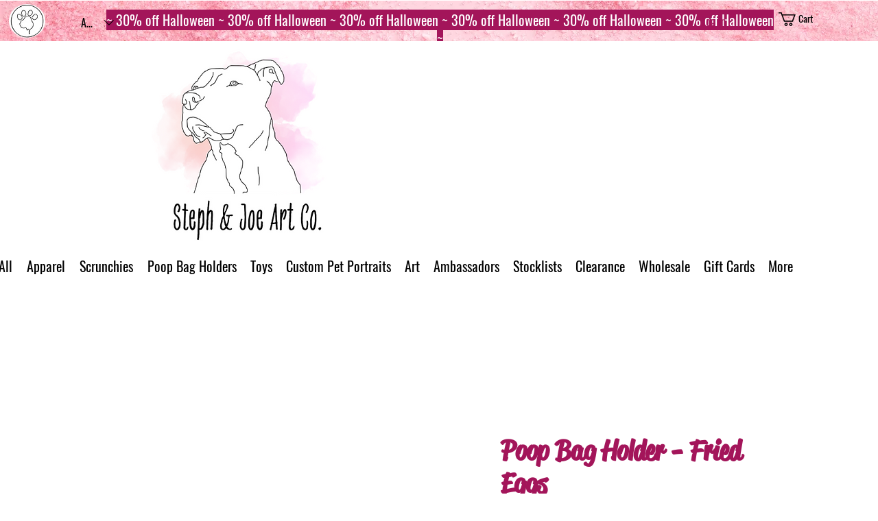

--- FILE ---
content_type: application/javascript
request_url: https://static.parastorage.com/services/ecom-platform-cart-icon/1.2210.0/CartIconViewerWidget.bundle.min.js
body_size: 79515
content:
!function(t,e){"object"==typeof exports&&"object"==typeof module?module.exports=e(require("react"),require("lodash")):"function"==typeof define&&define.amd?define(["react","lodash"],e):"object"==typeof exports?exports.CartIconViewerWidget=e(require("react"),require("lodash")):t.CartIconViewerWidget=e(t.React,t._)}("undefined"!=typeof self?self:this,(t,e)=>(()=>{var r={134:t=>{"use strict";t.exports=JSON.parse('["caption","icon","menu","message-box","small-caption","status-bar"]')},335:(t,e,r)=>{"use strict";r.d(e,{J:()=>n,M:()=>o});const o={"wst-button-primary-background-color":"wst-button-primary-background-color","wst-button-primary-border-left-color":"wst-button-primary-border-left-color","wst-button-primary-border-right-color":"wst-button-primary-border-right-color","wst-button-primary-border-top-color":"wst-button-primary-border-top-color","wst-button-primary-border-bottom-color":"wst-button-primary-border-bottom-color","wst-button-primary-color":"wst-button-primary-color","wst-button-primary-text-highlight":"wst-button-primary-text-highlight","wst-button-secondary-background-color":"wst-button-secondary-background-color","wst-button-secondary-border-left-color":"wst-button-secondary-border-left-color","wst-button-secondary-border-right-color":"wst-button-secondary-border-right-color","wst-button-secondary-border-top-color":"wst-button-secondary-border-top-color","wst-button-secondary-border-bottom-color":"wst-button-secondary-border-bottom-color","wst-button-secondary-color":"wst-button-secondary-color","wst-button-secondary-text-highlight":"wst-button-secondary-text-highlight","wst-button-tertiary-background-color":"wst-button-tertiary-background-color","wst-button-tertiary-border-left-color":"wst-button-tertiary-border-left-color","wst-button-tertiary-border-right-color":"wst-button-tertiary-border-right-color","wst-button-tertiary-border-top-color":"wst-button-tertiary-border-top-color","wst-button-tertiary-border-bottom-color":"wst-button-tertiary-border-bottom-color","wst-button-tertiary-color":"wst-button-tertiary-color","wst-button-tertiary-text-highlight":"wst-button-tertiary-text-highlight"},n={...o,"wst-button-primary-font":"wst-button-primary-font","wst-button-primary-font-family":"wst-button-primary-font-family","wst-button-primary-font-size":"wst-button-primary-font-size","wst-button-primary-font-style":"wst-button-primary-font-style","wst-button-primary-font-weight":"wst-button-primary-font-weight","wst-button-primary-text-decoration":"wst-button-primary-text-decoration","wst-button-primary-text-transform":"wst-button-primary-text-transform","wst-button-primary-letter-spacing":"wst-button-primary-letter-spacing","wst-button-primary-line-height":"wst-button-primary-line-height","wst-button-primary-text-shadow":"wst-button-primary-text-shadow","wst-button-primary-box-shadow":"wst-button-primary-box-shadow","wst-button-primary-border-left-width":"wst-button-primary-border-left-width","wst-button-primary-border-right-width":"wst-button-primary-border-right-width","wst-button-primary-border-top-width":"wst-button-primary-border-top-width","wst-button-primary-border-bottom-width":"wst-button-primary-border-bottom-width","wst-button-primary-border-left-style":"wst-button-primary-border-left-style","wst-button-primary-border-right-style":"wst-button-primary-border-right-style","wst-button-primary-border-top-style":"wst-button-primary-border-top-style","wst-button-primary-border-bottom-style":"wst-button-primary-border-bottom-style","wst-button-primary-padding-bottom":"wst-button-primary-padding-bottom","wst-button-primary-padding-top":"wst-button-primary-padding-top","wst-button-primary-padding-left":"wst-button-primary-padding-left","wst-button-primary-padding-right":"wst-button-primary-padding-right","wst-button-primary-border-top-left-radius":"wst-button-primary-border-top-left-radius","wst-button-primary-border-top-right-radius":"wst-button-primary-border-top-right-radius","wst-button-primary-border-bottom-left-radius":"wst-button-primary-border-bottom-left-radius","wst-button-primary-border-bottom-right-radius":"wst-button-primary-border-bottom-right-radius","wst-button-primary-column-gap":"wst-button-primary-column-gap","wst-button-primary-row-gap":"wst-button-primary-row-gap","wst-button-primary-justify-content":"wst-button-primary-justify-content","wst-button-secondary-font":"wst-button-secondary-font","wst-button-secondary-font-family":"wst-button-secondary-font-family","wst-button-secondary-font-size":"wst-button-secondary-font-size","wst-button-secondary-font-style":"wst-button-secondary-font-style","wst-button-secondary-font-weight":"wst-button-secondary-font-weight","wst-button-secondary-text-decoration":"wst-button-secondary-text-decoration","wst-button-secondary-text-transform":"wst-button-secondary-text-transform","wst-button-secondary-letter-spacing":"wst-button-secondary-letter-spacing","wst-button-secondary-line-height":"wst-button-secondary-line-height","wst-button-secondary-text-shadow":"wst-button-secondary-text-shadow","wst-button-secondary-box-shadow":"wst-button-secondary-box-shadow","wst-button-secondary-border-left-width":"wst-button-secondary-border-left-width","wst-button-secondary-border-right-width":"wst-button-secondary-border-right-width","wst-button-secondary-border-top-width":"wst-button-secondary-border-top-width","wst-button-secondary-border-bottom-width":"wst-button-secondary-border-bottom-width","wst-button-secondary-border-left-style":"wst-button-secondary-border-left-style","wst-button-secondary-border-right-style":"wst-button-secondary-border-right-style","wst-button-secondary-border-top-style":"wst-button-secondary-border-top-style","wst-button-secondary-border-bottom-style":"wst-button-secondary-border-bottom-style","wst-button-secondary-padding-bottom":"wst-button-secondary-padding-bottom","wst-button-secondary-padding-top":"wst-button-secondary-padding-top","wst-button-secondary-padding-left":"wst-button-secondary-padding-left","wst-button-secondary-padding-right":"wst-button-secondary-padding-right","wst-button-secondary-border-top-left-radius":"wst-button-secondary-border-top-left-radius","wst-button-secondary-border-top-right-radius":"wst-button-secondary-border-top-right-radius","wst-button-secondary-border-bottom-left-radius":"wst-button-secondary-border-bottom-left-radius","wst-button-secondary-border-bottom-right-radius":"wst-button-secondary-border-bottom-right-radius","wst-button-secondary-column-gap":"wst-button-secondary-column-gap","wst-button-secondary-row-gap":"wst-button-secondary-row-gap","wst-button-secondary-justify-content":"wst-button-secondary-justify-content","wst-button-tertiary-font":"wst-button-tertiary-font","wst-button-tertiary-font-family":"wst-button-tertiary-font-family","wst-button-tertiary-font-size":"wst-button-tertiary-font-size","wst-button-tertiary-font-style":"wst-button-tertiary-font-style","wst-button-tertiary-font-weight":"wst-button-tertiary-font-weight","wst-button-tertiary-text-decoration":"wst-button-tertiary-text-decoration","wst-button-tertiary-text-transform":"wst-button-tertiary-text-transform","wst-button-tertiary-letter-spacing":"wst-button-tertiary-letter-spacing","wst-button-tertiary-line-height":"wst-button-tertiary-line-height","wst-button-tertiary-text-shadow":"wst-button-tertiary-text-shadow","wst-button-tertiary-box-shadow":"wst-button-tertiary-box-shadow","wst-button-tertiary-border-left-width":"wst-button-tertiary-border-left-width","wst-button-tertiary-border-right-width":"wst-button-tertiary-border-right-width","wst-button-tertiary-border-top-width":"wst-button-tertiary-border-top-width","wst-button-tertiary-border-bottom-width":"wst-button-tertiary-border-bottom-width","wst-button-tertiary-border-left-style":"wst-button-tertiary-border-left-style","wst-button-tertiary-border-right-style":"wst-button-tertiary-border-right-style","wst-button-tertiary-border-top-style":"wst-button-tertiary-border-top-style","wst-button-tertiary-border-bottom-style":"wst-button-tertiary-border-bottom-style","wst-button-tertiary-padding-bottom":"wst-button-tertiary-padding-bottom","wst-button-tertiary-padding-top":"wst-button-tertiary-padding-top","wst-button-tertiary-padding-left":"wst-button-tertiary-padding-left","wst-button-tertiary-padding-right":"wst-button-tertiary-padding-right","wst-button-tertiary-border-top-left-radius":"wst-button-tertiary-border-top-left-radius","wst-button-tertiary-border-top-right-radius":"wst-button-tertiary-border-top-right-radius","wst-button-tertiary-border-bottom-left-radius":"wst-button-tertiary-border-bottom-left-radius","wst-button-tertiary-border-bottom-right-radius":"wst-button-tertiary-border-bottom-right-radius","wst-button-tertiary-column-gap":"wst-button-tertiary-column-gap","wst-button-tertiary-row-gap":"wst-button-tertiary-row-gap","wst-button-tertiary-justify-content":"wst-button-tertiary-justify-content"}},350:t=>{t.exports={ie11Hack:"Q8TtId",hidden:"aZhaoZ"}},362:(t,e)=>{"use strict";function r(t,e,r){return Math.min(Math.max(t,r),e)}class o extends Error{constructor(t){super(`Failed to parse color: "${t}"`)}}var n=o;function i(t){if("string"!=typeof t)throw new n(t);if("transparent"===t.trim().toLowerCase())return[0,0,0,0];let e=t.trim();e=f.test(t)?function(t){const e=t.toLowerCase().trim(),r=s[function(t){let e=5381,r=t.length;for(;r;)e=33*e^t.charCodeAt(--r);return(e>>>0)%2341}(e)];if(!r)throw new n(t);return`#${r}`}(t):t;const o=c.exec(e);if(o){const t=Array.from(o).slice(1);return[...t.slice(0,3).map(t=>parseInt(l(t,2),16)),parseInt(l(t[3]||"f",2),16)/255]}const i=u.exec(e);if(i){const t=Array.from(i).slice(1);return[...t.slice(0,3).map(t=>parseInt(t,16)),parseInt(t[3]||"ff",16)/255]}const a=d.exec(e);if(a){const t=Array.from(a).slice(1);return[...t.slice(0,3).map(t=>parseInt(t,10)),parseFloat(t[3]||"1")]}const E=p.exec(e);if(E){const[e,o,i,a]=Array.from(E).slice(1).map(parseFloat);if(r(0,100,o)!==o)throw new n(t);if(r(0,100,i)!==i)throw new n(t);return[...h(e,o,i),Number.isNaN(a)?1:a]}throw new n(t)}const a=t=>parseInt(t.replace(/_/g,""),36),s="1q29ehhb 1n09sgk7 1kl1ekf_ _yl4zsno 16z9eiv3 1p29lhp8 _bd9zg04 17u0____ _iw9zhe5 _to73___ _r45e31e _7l6g016 _jh8ouiv _zn3qba8 1jy4zshs 11u87k0u 1ro9yvyo 1aj3xael 1gz9zjz0 _3w8l4xo 1bf1ekf_ _ke3v___ _4rrkb__ 13j776yz _646mbhl _nrjr4__ _le6mbhl 1n37ehkb _m75f91n _qj3bzfz 1939yygw 11i5z6x8 _1k5f8xs 1509441m 15t5lwgf _ae2th1n _tg1ugcv 1lp1ugcv 16e14up_ _h55rw7n _ny9yavn _7a11xb_ 1ih442g9 _pv442g9 1mv16xof 14e6y7tu 1oo9zkds 17d1cisi _4v9y70f _y98m8kc 1019pq0v 12o9zda8 _348j4f4 1et50i2o _8epa8__ _ts6senj 1o350i2o 1mi9eiuo 1259yrp0 1ln80gnw _632xcoy 1cn9zldc _f29edu4 1n490c8q _9f9ziet 1b94vk74 _m49zkct 1kz6s73a 1eu9dtog _q58s1rz 1dy9sjiq __u89jo3 _aj5nkwg _ld89jo3 13h9z6wx _qa9z2ii _l119xgq _bs5arju 1hj4nwk9 1qt4nwk9 1ge6wau6 14j9zlcw 11p1edc_ _ms1zcxe _439shk6 _jt9y70f _754zsow 1la40eju _oq5p___ _x279qkz 1fa5r3rv _yd2d9ip _424tcku _8y1di2_ _zi2uabw _yy7rn9h 12yz980_ __39ljp6 1b59zg0x _n39zfzp 1fy9zest _b33k___ _hp9wq92 1il50hz4 _io472ub _lj9z3eo 19z9ykg0 _8t8iu3a 12b9bl4a 1ak5yw0o _896v4ku _tb8k8lv _s59zi6t _c09ze0p 1lg80oqn 1id9z8wb _238nba5 1kq6wgdi _154zssg _tn3zk49 _da9y6tc 1sg7cv4f _r12jvtt 1gq5fmkz 1cs9rvci _lp9jn1c _xw1tdnb 13f9zje6 16f6973h _vo7ir40 _bt5arjf _rc45e4t _hr4e100 10v4e100 _hc9zke2 _w91egv_ _sj2r1kk 13c87yx8 _vqpds__ _ni8ggk8 _tj9yqfb 1ia2j4r4 _7x9b10u 1fc9ld4j 1eq9zldr _5j9lhpx _ez9zl6o _md61fzm".split(" ").reduce((t,e)=>{const r=a(e.substring(0,3)),o=a(e.substring(3)).toString(16);let n="";for(let t=0;t<6-o.length;t++)n+="0";return t[r]=`${n}${o}`,t},{});const l=(t,e)=>Array.from(Array(e)).map(()=>t).join(""),c=new RegExp(`^#${l("([a-f0-9])",3)}([a-f0-9])?$`,"i"),u=new RegExp(`^#${l("([a-f0-9]{2})",3)}([a-f0-9]{2})?$`,"i"),d=new RegExp(`^rgba?\\(\\s*(\\d+)\\s*${l(",\\s*(\\d+)\\s*",2)}(?:,\\s*([\\d.]+))?\\s*\\)$`,"i"),p=/^hsla?\(\s*([\d.]+)\s*,\s*([\d.]+)%\s*,\s*([\d.]+)%(?:\s*,\s*([\d.]+))?\s*\)$/i,f=/^[a-z]+$/i,E=t=>Math.round(255*t),h=(t,e,r)=>{let o=r/100;if(0===e)return[o,o,o].map(E);const n=(t%360+360)%360/60,i=(1-Math.abs(2*o-1))*(e/100),a=i*(1-Math.abs(n%2-1));let s=0,l=0,c=0;n>=0&&n<1?(s=i,l=a):n>=1&&n<2?(s=a,l=i):n>=2&&n<3?(l=i,c=a):n>=3&&n<4?(l=a,c=i):n>=4&&n<5?(s=a,c=i):n>=5&&n<6&&(s=i,c=a);const u=o-i/2;return[s+u,l+u,c+u].map(E)};function g(t){const[e,r,o,n]=i(t).map((t,e)=>3===e?t:t/255),a=Math.max(e,r,o),s=Math.min(e,r,o),l=(a+s)/2;if(a===s)return[0,0,l,n];const c=a-s;return[60*(e===a?(r-o)/c+(r<o?6:0):r===a?(o-e)/c+2:(e-r)/c+4),l>.5?c/(2-a-s):c/(a+s),l,n]}function N(t,e,o,n){return`hsla(${(t%360).toFixed()}, ${r(0,100,100*e).toFixed()}%, ${r(0,100,100*o).toFixed()}%, ${parseFloat(r(0,1,n).toFixed(3))})`}function y(t,e){const[r,o,n,i]=g(t);return N(r,o,n-e,i)}function O(t,e){const[r,o,n,i]=g(t);return N(r,o-e,n,i)}function b(t){if("transparent"===t)return 0;function e(t){const e=t/255;return e<=.04045?e/12.92:Math.pow((e+.055)/1.055,2.4)}const[r,o,n]=i(t);return.2126*e(r)+.7152*e(o)+.0722*e(n)}function _(t,e){const r=b(t),o=b(e);return r>o?(r+.05)/(o+.05):(o+.05)/(r+.05)}function T(t,e,o,n){return`rgba(${r(0,255,t).toFixed()}, ${r(0,255,e).toFixed()}, ${r(0,255,o).toFixed()}, ${parseFloat(r(0,1,n).toFixed(3))})`}function m(t,e,r){const o=(t,e)=>3===e?t:t/255,[n,a,s,l]=i(t).map(o),[c,u,d,p]=i(e).map(o),f=p-l,E=2*r-1,h=((E*f===-1?E:E+f/(1+E*f))+1)/2,g=1-h;return T(255*(n*g+c*h),255*(a*g+u*h),255*(s*g+d*h),p*r+l*(1-r))}const I={decorative:1.5,readable:3,aa:4.5,aaa:7};function S(t,e){const[r,o,n,a]=i(t);return T(r,o,n,a-e)}function A(t){return b(t)>.179}e.ColorError=n,e.adjustHue=function(t,e){const[r,o,n,i]=g(t);return N(r+e,o,n,i)},e.darken=y,e.desaturate=O,e.getContrast=_,e.getLuminance=b,e.getScale=function(...t){return e=>{const o=t.length-1,n=r(0,o,Math.floor(e*o)),i=r(0,o,Math.ceil(e*o)),a=1/o;return m(t[n],t[i],(e-a*n)/a)}},e.guard=r,e.hasBadContrast=function(t,e="aa",r="#fff"){return _(t,r)<I[e]},e.hsla=N,e.lighten=function(t,e){return y(t,-e)},e.mix=m,e.opacify=function(t,e){return S(t,-e)},e.parseToHsla=g,e.parseToRgba=i,e.readableColor=function(t){return A(t)?"#000":"#fff"},e.readableColorIsBlack=A,e.rgba=T,e.saturate=function(t,e){return O(t,-e)},e.toHex=function(t){const[e,o,n,a]=i(t);let s=t=>{const e=r(0,255,t).toString(16);return 1===e.length?`0${e}`:e};return`#${s(e)}${s(o)}${s(n)}${a<1?s(Math.round(255*a)):""}`},e.toHsla=function(t){return N(...g(t))},e.toRgba=function(t){return T(...i(t))},e.transparentize=S},490:(t,e,r)=>{"use strict";r.r(e),r.d(e,{classes:()=>n,cssStates:()=>c,keyframes:()=>i,layers:()=>a,namespace:()=>o,st:()=>d,stVars:()=>s,style:()=>u,vars:()=>l});var o="o__41Ul4T",n={root:"skV_FEz"},i={},a={},s={},l={},c=r.stc.bind(null,o),u=r.sts.bind(null,o),d=u},619:(t,e,r)=>{t.exports=r(6920)},686:(t,e,r)=>{"use strict";Object.defineProperty(e,"__esModule",{value:!0});var o=r(834);e.isSize=function(t){return/^[\d\.]/.test(t)||-1!==t.indexOf("/")||-1!==o.indexOf(t)}},729:(t,e,r)=>{"use strict";e.__esModule=!0;var o=r(7774);Object.keys(o).forEach(function(t){"default"!==t&&"__esModule"!==t&&(t in e&&e[t]===o[t]||(e[t]=o[t]))});var n=r(7339);Object.keys(n).forEach(function(t){"default"!==t&&"__esModule"!==t&&(t in e&&e[t]===n[t]||(e[t]=n[t]))})},751:e=>{"use strict";e.exports=t},834:t=>{"use strict";t.exports=JSON.parse('["xx-small","x-small","small","medium","large","x-large","xx-large","larger","smaller"]')},856:(t,e,r)=>{"use strict";var o=r(7183);function n(){}function i(){}i.resetWarningCache=n,t.exports=function(){function t(t,e,r,n,i,a){if(a!==o){var s=new Error("Calling PropTypes validators directly is not supported by the `prop-types` package. Use PropTypes.checkPropTypes() to call them. Read more at http://fb.me/use-check-prop-types");throw s.name="Invariant Violation",s}}function e(){return t}t.isRequired=t;var r={array:t,bigint:t,bool:t,func:t,number:t,object:t,string:t,symbol:t,any:t,arrayOf:e,element:t,elementType:t,instanceOf:e,node:t,objectOf:e,oneOf:e,oneOfType:e,shape:e,exact:e,checkPropTypes:i,resetWarningCache:n};return r.PropTypes=r,r}},869:(t,e,r)=>{"use strict";r.d(e,{D:()=>i,l:()=>n});var o=r(6844);function n(t,e){if(t.name){var r=e.find(function(e){return e.name===t.name}),n=(0,o.A)(r.value,t.opacity).rgb();return{opacity:t.opacity,rgba:n,color:{value:n,name:r.name,reference:r.reference}}}return{opacity:t.opacity,rgba:(0,o.A)(t.value,t.opacity).rgb(),color:!1}}function i(t,e){var r;if(!t.value)return null;if(t.themeName){var n=e.find(function(e){return e.reference===t.themeName||e.name===t.themeName}),i=(0,o.A)(t.value||n.value);if(n)return{value:i.rgb(),name:n.name,opacity:i.opacity()}}var a=(0,o.A)(t.value);return{value:a.rgb(),name:null!==(r=t.themeName)&&void 0!==r?r:null,opacity:a.opacity()}}},921:(t,e,r)=>{"use strict";var o;r.d(e,{N:()=>o}),function(t){t.Number="Number",t.Boolean="Boolean",t.Font="Font",t.Color="Color",t.String="String"}(o||(o={}))},933:(t,e,r)=>{"use strict";e.__esModule=!0,e.formatNumeric=e.formatGeneric=e.formatFont=e.formatColor=e.formatBorder=void 0;var o=r(362),n=r(4860);const i=({preset:t,opacity:e},r)=>{if("number"==typeof e)if((0,n.isCssVariable)(t)){const i=r(t);try{if(i!==t&&!(0,n.isCssVariable)(i)){const[t,r,n]=(0,o.parseToRgba)(i);return`rgba(${t}, ${r}, ${n}, ${e})`}return`rgba(${t}, ${e})`}catch(t){return console.log("error formatting color",t),i}}else try{const[r,n,i]=(0,o.parseToRgba)(t);return`rgba(${r}, ${n}, ${i}, ${e})`}catch(e){return console.log("error formatting color",e),t}return r(t)};e.formatColor=i;e.formatBorder=(t,e)=>{const r=[];return"width"in t&&t.width&&r.push(a({value:t.width,unit:"px"},e)),"style"in t&&t.style&&r.push(e(t.style)),"color"in t&&t.color&&r.push(i(t.color,e)),r.length>1?r.join(" "):r[0]};e.formatFont=(t,e)=>e(t.size?`${a({value:t.size,unit:"px"},e)} ${t.preset}`:t.preset);const a=({value:t,unit:e},r)=>r("number"==typeof t?`${t}${e??""}`:t);e.formatNumeric=a;e.formatGeneric=(t,e)=>e(String(t))},998:t=>{function e(r){return t.exports=e="function"==typeof Symbol&&"symbol"==typeof Symbol.iterator?function(t){return typeof t}:function(t){return t&&"function"==typeof Symbol&&t.constructor===Symbol&&t!==Symbol.prototype?"symbol":typeof t},t.exports.__esModule=!0,t.exports.default=t.exports,e(r)}t.exports=e,t.exports.__esModule=!0,t.exports.default=t.exports},1148:(t,e,r)=>{var o=r(4518),n=r(1618),i=Object.hasOwnProperty,a=Object.create(null);for(var s in o)i.call(o,s)&&(a[o[s]]=s);var l=t.exports={to:{},get:{}};function c(t,e,r){return Math.min(Math.max(e,t),r)}function u(t){var e=Math.round(t).toString(16).toUpperCase();return e.length<2?"0"+e:e}l.get=function(t){var e,r;switch(t.substring(0,3).toLowerCase()){case"hsl":e=l.get.hsl(t),r="hsl";break;case"hwb":e=l.get.hwb(t),r="hwb";break;default:e=l.get.rgb(t),r="rgb"}return e?{model:r,value:e}:null},l.get.rgb=function(t){if(!t)return null;var e,r,n,a=[0,0,0,1];if(e=t.match(/^#([a-f0-9]{6})([a-f0-9]{2})?$/i)){for(n=e[2],e=e[1],r=0;r<3;r++){var s=2*r;a[r]=parseInt(e.slice(s,s+2),16)}n&&(a[3]=parseInt(n,16)/255)}else if(e=t.match(/^#([a-f0-9]{3,4})$/i)){for(n=(e=e[1])[3],r=0;r<3;r++)a[r]=parseInt(e[r]+e[r],16);n&&(a[3]=parseInt(n+n,16)/255)}else if(e=t.match(/^rgba?\(\s*([+-]?\d+)(?=[\s,])\s*(?:,\s*)?([+-]?\d+)(?=[\s,])\s*(?:,\s*)?([+-]?\d+)\s*(?:[,|\/]\s*([+-]?[\d\.]+)(%?)\s*)?\)$/)){for(r=0;r<3;r++)a[r]=parseInt(e[r+1],0);e[4]&&(e[5]?a[3]=.01*parseFloat(e[4]):a[3]=parseFloat(e[4]))}else{if(!(e=t.match(/^rgba?\(\s*([+-]?[\d\.]+)\%\s*,?\s*([+-]?[\d\.]+)\%\s*,?\s*([+-]?[\d\.]+)\%\s*(?:[,|\/]\s*([+-]?[\d\.]+)(%?)\s*)?\)$/)))return(e=t.match(/^(\w+)$/))?"transparent"===e[1]?[0,0,0,0]:i.call(o,e[1])?((a=o[e[1]])[3]=1,a):null:null;for(r=0;r<3;r++)a[r]=Math.round(2.55*parseFloat(e[r+1]));e[4]&&(e[5]?a[3]=.01*parseFloat(e[4]):a[3]=parseFloat(e[4]))}for(r=0;r<3;r++)a[r]=c(a[r],0,255);return a[3]=c(a[3],0,1),a},l.get.hsl=function(t){if(!t)return null;var e=t.match(/^hsla?\(\s*([+-]?(?:\d{0,3}\.)?\d+)(?:deg)?\s*,?\s*([+-]?[\d\.]+)%\s*,?\s*([+-]?[\d\.]+)%\s*(?:[,|\/]\s*([+-]?(?=\.\d|\d)(?:0|[1-9]\d*)?(?:\.\d*)?(?:[eE][+-]?\d+)?)\s*)?\)$/);if(e){var r=parseFloat(e[4]);return[(parseFloat(e[1])%360+360)%360,c(parseFloat(e[2]),0,100),c(parseFloat(e[3]),0,100),c(isNaN(r)?1:r,0,1)]}return null},l.get.hwb=function(t){if(!t)return null;var e=t.match(/^hwb\(\s*([+-]?\d{0,3}(?:\.\d+)?)(?:deg)?\s*,\s*([+-]?[\d\.]+)%\s*,\s*([+-]?[\d\.]+)%\s*(?:,\s*([+-]?(?=\.\d|\d)(?:0|[1-9]\d*)?(?:\.\d*)?(?:[eE][+-]?\d+)?)\s*)?\)$/);if(e){var r=parseFloat(e[4]);return[(parseFloat(e[1])%360+360)%360,c(parseFloat(e[2]),0,100),c(parseFloat(e[3]),0,100),c(isNaN(r)?1:r,0,1)]}return null},l.to.hex=function(){var t=n(arguments);return"#"+u(t[0])+u(t[1])+u(t[2])+(t[3]<1?u(Math.round(255*t[3])):"")},l.to.rgb=function(){var t=n(arguments);return t.length<4||1===t[3]?"rgb("+Math.round(t[0])+", "+Math.round(t[1])+", "+Math.round(t[2])+")":"rgba("+Math.round(t[0])+", "+Math.round(t[1])+", "+Math.round(t[2])+", "+t[3]+")"},l.to.rgb.percent=function(){var t=n(arguments),e=Math.round(t[0]/255*100),r=Math.round(t[1]/255*100),o=Math.round(t[2]/255*100);return t.length<4||1===t[3]?"rgb("+e+"%, "+r+"%, "+o+"%)":"rgba("+e+"%, "+r+"%, "+o+"%, "+t[3]+")"},l.to.hsl=function(){var t=n(arguments);return t.length<4||1===t[3]?"hsl("+t[0]+", "+t[1]+"%, "+t[2]+"%)":"hsla("+t[0]+", "+t[1]+"%, "+t[2]+"%, "+t[3]+")"},l.to.hwb=function(){var t=n(arguments),e="";return t.length>=4&&1!==t[3]&&(e=", "+t[3]),"hwb("+t[0]+", "+t[1]+"%, "+t[2]+"%"+e+")"},l.to.keyword=function(t){return a[t.slice(0,3)]}},1311:(t,e)=>{"use strict";e.__esModule=!0},1413:(t,e,r)=>{"use strict";e.__esModule=!0,e.wixVariable=e.wixFont=e.wixColor=void 0;var o=r(2949);e.CssColor=o.CssColor,e.CssFont=o.CssFont,e.CssVariable=o.CssVariable;e.wixFont=t=>({type:"static",preset:`var(--${t})`});e.wixColor=(t,e)=>({type:"static",preset:`var(--${t})`,opacity:e});e.wixVariable=t=>({type:"static",value:`var(--${t})`})},1414:t=>{function e(){return t.exports=e=Object.assign?Object.assign.bind():function(t){for(var e=1;e<arguments.length;e++){var r=arguments[e];for(var o in r)({}).hasOwnProperty.call(r,o)&&(t[o]=r[o])}return t},t.exports.__esModule=!0,t.exports.default=t.exports,e.apply(null,arguments)}t.exports=e,t.exports.__esModule=!0,t.exports.default=t.exports},1558:(t,e)=>{"use strict";function r(t,e,r){var o=(void 0===r?{}:r).last,n=void 0!==o&&o;if("string"!=typeof t)throw new TypeError("expected a string");if(!Array.isArray(e))throw new TypeError("expected a string array of separators");if("boolean"!=typeof n)throw new TypeError("expected a Boolean value for options.last");for(var i=[],a="",s=!1,l=0,c=!1,u=!1,d=0,p=t;d<p.length;d++){var f=p[d];c?u?u=!1:"\\"===f?u=!0:f===c&&(c=!1):'"'===f||"'"===f?c=f:"("===f?l+=1:")"===f?l>0&&(l-=1):0===l&&-1!==e.indexOf(f)&&(s=!0),s?(""!==a&&i.push(a.trim()),a="",s=!1):a+=f}return(n||""!==a)&&i.push(a.trim()),i}Object.defineProperty(e,"__esModule",{value:!0}),e.split=r,e.splitBySpaces=function(t){return r(t,[" ","\n","\t"])},e.splitByCommas=function(t){return r(t,[","],{last:!0})}},1587:(t,e)=>{"use strict";e.__esModule=!0},1604:t=>{function e(t){return!!t.constructor&&"function"==typeof t.constructor.isBuffer&&t.constructor.isBuffer(t)}
/*!
 * Determine if an object is a Buffer
 *
 * @author   Feross Aboukhadijeh <https://feross.org>
 * @license  MIT
 */
t.exports=function(t){return null!=t&&(e(t)||function(t){return"function"==typeof t.readFloatLE&&"function"==typeof t.slice&&e(t.slice(0,0))}(t)||!!t._isBuffer)}},1618:(t,e,r)=>{"use strict";var o=r(9346),n=Array.prototype.concat,i=Array.prototype.slice,a=t.exports=function(t){for(var e=[],r=0,a=t.length;r<a;r++){var s=t[r];o(s)?e=n.call(e,i.call(s)):e.push(s)}return e};a.wrap=function(t){return function(){return t(a(arguments))}}},1719:(t,e)=>{"use strict";Object.defineProperty(e,"__esModule",{value:!0}),e.withDefaultPxUnit=e.parenthesisAreBalanced=e.escapeHtml=e.pickBy=e.reduceObj=e.forEach=e.isValidWeight=e.isNumber=e.parseJson=e.isJsonLike=e.isCssVar=void 0,e.isCssVar=function(t){return 0===t.indexOf("--")},e.isJsonLike=function(t){return"string"==typeof t&&"{"===t[0]&&"}"===t.slice(-1)},e.parseJson=function(t){return t.slice(1,-1).split(",").reduce(function(t,e){var r=e.split(":"),o=r[0],n=r[1];return t[o.trim()]=n.trim().replace(/^["|'](.*)["|']$/,"$1"),t},{})},e.isNumber=function(t){return"number"==typeof t},e.isValidWeight=function(t){if(t){if("bold"===t||"normal"===t)return!0;var e=parseInt(t,10);return e>=1&&e<=1e3}return!1},e.forEach=function(t,e){Object.keys(t).forEach(function(r){return e(t[r],r)})},e.reduceObj=function(t,e){return Object.keys(t).reduce(function(r,o,n){return e(r,{key:o,value:t[o]},n)},{})},e.pickBy=function(t,e){return Object.keys(t||{}).reduce(function(r,o){return e(t[o])&&(r[o]=t[o]),r},{})},e.escapeHtml=function(t){return t&&t.replace(/</g,"&lt;").replace(/>/g,"&gt;")},e.parenthesisAreBalanced=function(t){for(var e,r=[],o=0;e=t[o];o++){var n="(){}".indexOf(e);if(-1!==n)if(n%2==0)r.push(n+1);else if(0===r.length||r.pop()!==n)return!1}return 0===r.length},e.withDefaultPxUnit=function(t){return"number"==typeof t?"".concat(t,"px"):t}},1839:(t,e,r)=>{"use strict";r.d(e,{NY:()=>i,oT:()=>a,ro:()=>s});var o=r(5823),n=r(3713);function i(t,e){if(void 0===e&&(e={}),!e[t])return null;var r=e[t];return{size:parseInt(r.size,10),family:r.fontFamily,preset:t,style:{bold:(0,n.S)(r.weight),italic:"italic"===r.style,underline:!1},fontStyleParam:!1,weight:r.weight}}function a(t){return i(t.name,t.textPresets)}var s=function(t,e){return void 0===e&&(e={}),function(r){var n=r.textPresets,i=function(t){t.style&&"bold"in t.style&&(t.weight=t.style.bold?"bold":"normal");return t}(e);return(0,o.Cl)((0,o.Cl)({},a({name:t,textPresets:n})),i)}}},2015:(t,e,r)=>{"use strict";Object.defineProperty(e,"__esModule",{value:!0});var o=r(6572),n=r(134),i=r(9773),a=r(8776),s=r(6924),l=r(1558),c=r(686),u=["style","weight","stretch","variant"];function d(t,e){return void 0===e&&(e=Error),new e("[parse-css-font] "+t)}function p(t){var e=parseFloat(t);return e.toString()===t?e:t}e.default=function(t){if("string"!=typeof t)throw d("Expected a string.",TypeError);if(""===t)throw d("Cannot parse an empty string.");if(-1!==n.indexOf(t))return{system:t};var e={lineHeight:"normal",stretch:"",style:"",variant:"",weight:""},r=[function(t){if(-1===a.indexOf(t))return;if(e.style)throw d("Font style already defined.");return e.style=t},function(t){if(-1===i.indexOf(t))return;if(e.weight)throw d("Font weight already defined.");return e.weight=t},function(t){if(-1===s.indexOf(t))return;if(e.stretch)throw d("Font stretch already defined.");return e.stretch=t},function(t){return!c.isSize(t)&&(e.variant=e.variant?[e.variant,t].join(" "):t)}],f=l.splitBySpaces(t);t:for(var E=f.shift();E;E=f.shift())if("normal"!==E){for(var h=0,g=r;h<g.length;h++){if((0,g[h])(E))continue t}var N=l.split(E,["/"]);if(e.size=N[0],N[1]?e.lineHeight=p(N[1]):"/"===f[0]&&(f.shift(),e.lineHeight=p(f.shift())),!f.length)throw d("Missing required font-family.");e.family=l.splitByCommas(f.join(" ")).map(o);for(var y=0,O=u;y<O.length;y++){var b=O[y];e[b]=e[b]||"normal"}return e}throw d("Missing required font-size.")},t.exports=Object.assign(e.default,e)},2036:(t,e,r)=>{"use strict";r.d(e,{Wq:()=>f,bj:()=>p,zs:()=>d});var o=r(7790);const n=["color","Color"],i=["font","Font"],a=t=>{const e=t.split(/-|_/g).map(t=>(t=>t[0].toUpperCase()+t.slice(1))(t));return e.join("")},s=t=>Object.fromEntries(t.map(t=>[a(t),t])),l=Object.keys(o.G),c=l.filter(t=>n.some(e=>t.includes(e))),u=l.filter(t=>i.some(e=>t.includes(e))),d=s(c),p=s(u),f=s(l)},2115:(t,e)=>{"use strict";e.__esModule=!0,e.mapParamToItem=e.getStaticBranchValue=e.getRefBranchValue=void 0;e.mapParamToItem=({metadata:t,params:e,isMobile:i,validate:a,createItem:s})=>{if(!t||!a(t.type))return;const l=r(t,i);if(l)switch(l.type){case"static":return s(t.type,o(l));case"ref":return s(t.type,n({branch:l,params:e,metadataGetter:t=>r(t,i)}));default:throw new Error(`Unexpected type on: ${l}`)}};const r=(t,e)=>e?t.mobileDefaultValue??t.defaultValue:t.defaultValue,o=t=>{const{type:e,...r}=t;return 1===Object.keys(r).length&&"value"in r?r.value:r};e.getStaticBranchValue=o;const n=({branch:t,params:e,metadataGetter:r})=>{const n=i(t,e,r);if(n)return n;if(t.fallback)switch(t.fallback.type){case"static":return o(t.fallback);case"ref":return i(t.fallback,e,r);default:const n=t.fallback;throw new Error(`Unexpected type on: ${n}`)}};e.getRefBranchValue=n;const i=(t,e,r,n=new Set,a=0)=>{var s;if(a>=5)return void console.error(`Max depth reached at ${t.ref}`);if(n.has(t.ref))return void console.error(`Circular reference at ${t.ref}`);n.add(t.ref);const l=null==(s=e[t.ref])?void 0:s.metadata,c=l&&r(l);if(c)switch(c.type){case"static":return o(c);case"ref":return i(c,e,r,n,a+1);default:throw new Error(`Unexpected type on: ${c}`)}}},2182:(t,e,r)=>{"use strict";r.d(e,{HD:()=>a,by:()=>s,rh:()=>i});var o=r(6312),n=r(9125),i=function(t,e){var r=e.isMobile,n=e.language,i=void 0===n?"en":n;return"function"==typeof t.dangerousKeyTransformationOverride?t.dangerousKeyTransformationOverride(t.key,{isMobile:r,language:i}):(0,o.r)(t.key,{m:r,l:i},{m:!1,l:"en"})},a=function(t){return t.type===n.D.Text},s=function(t,e){return{languageAndMobile:i(t,{isMobile:e.isMobile,language:e.language}),language:i(t,{isMobile:!1,language:e.language}),mobile:i(t,{isMobile:e.isMobile}),original:t.key}}},2274:(t,e,r)=>{"use strict";e.__esModule=!0,e.resolveStyleCSSValue=void 0;var o=r(4860),n=r(933),i=r(7295);e.resolveStyleCSSValue=(t,{themeVariables:e}={themeVariables:{}})=>{if(void 0===t.defaultValue||null===t.defaultValue)return;const r=t=>(0,o.applyThemeVariables)(t,e),a=(0,i.getRuleForType)(t.type);if(a)switch(a.type){case"color":return(0,n.formatColor)(t.defaultValue,r);case"border":return(0,n.formatBorder)(t.defaultValue,r);case"font":return(0,n.formatFont)(t.defaultValue,r);case"stringOrNumber":return(0,n.formatNumeric)({value:t.defaultValue,unit:a.unit},t=>(0,o.applyThemeVariables)(t,e));default:return(0,n.formatGeneric)(t.defaultValue,r)}return(0,n.formatGeneric)(t.defaultValue,r)}},2296:(t,e,r)=>{"use strict";e.__esModule=!0;var o={isNumericType:!0};e.isNumericType=void 0;var n=r(4294);Object.keys(n).forEach(function(t){"default"!==t&&"__esModule"!==t&&(Object.prototype.hasOwnProperty.call(o,t)||t in e&&e[t]===n[t]||(e[t]=n[t]))});var i=r(729);Object.keys(i).forEach(function(t){"default"!==t&&"__esModule"!==t&&(Object.prototype.hasOwnProperty.call(o,t)||t in e&&e[t]===i[t]||(e[t]=i[t]))});var a=r(6159);e.isNumericType=a.isNumericType},2576:(t,e,r)=>{"use strict";Object.defineProperty(e,"__esModule",{value:!0}),e.remapThemeFontLineHeightKey=e.addColorSubVariables=e.addFontSubVariables=e.toStylesheet=e.emitCssVariable=e.isColorStyleType=e.isTextFontThemeVariable=e.isColorTypeThemeVariable=e.isThemeVariable=e.isGlobalColor=e.isGlobalFont=e.isFontWeight=e.isTextPreset=void 0;var o=r(2949),n=r(1719),i=r(8131);e.isTextPreset=function(t,e){return t[e]};e.isFontWeight=function(t){return["LIGHT","MEDIUM","STRONG"].includes(t)};e.isGlobalFont=function(t,r){return(0,e.isTextPreset)(t,r)||(0,e.isFontWeight)(r)};e.isGlobalColor=function(t){return t.startsWith("color-")};e.isThemeVariable=function(t){return t.startsWith("wst-")};e.isColorTypeThemeVariable=function(t){return t.endsWith("-color")};e.isTextFontThemeVariable=function(t){return t.endsWith("-font")&&o.TextVariableNames[t]};e.isColorStyleType=function(t){return t.toLowerCase().endsWith("color")};e.emitCssVariable=function(t,e,r){void 0===r&&(r="");var o=t.replace(/:/g,"-");return{key:"--".concat(r?"".concat(r,"-"):"").concat(o),value:e}};e.toStylesheet=function(t){return Object.entries(t).map(function(t){var e=t[0],r=t[1];return"".concat(e,": ").concat(r,";")}).join("\n")};e.addFontSubVariables=function(t,e){var r=t.cssVariable,o=t.font,a=t.addTextDecoration,s=void 0!==a&&a;e["".concat(r.key,"-style")]=o.style,e["".concat(r.key,"-variant")]=o.variant,e["".concat(r.key,"-weight")]=o.weight,e["".concat(r.key,"-size")]=(0,n.withDefaultPxUnit)(o.size),e["".concat(r.key,"-line-height")]=(0,n.withDefaultPxUnit)(o.lineHeight),e["".concat(r.key,"-family")]=i.wixStylesFontUtils.stringifyFontFamily(o.family),s&&(e["".concat(r.key,"-text-decoration")]="underline"in o&&o.underline?"underline":"none")};e.addColorSubVariables=function(t,e){var r=t.cssVariable,o=t.rgbParts;e["".concat(r.key,"-rgb")]=o.rgb,e["".concat(r.key,"-opacity")]=o.opacity};e.remapThemeFontLineHeightKey=function(t,e){var r="".concat(t,"-line-height"),o="".concat(t.replace(/-font$/,""),"-line-height");if(o!==r&&r in e){var n=e[r];delete e[r],e[o]=n}}},2949:(t,e,r)=>{"use strict";r.r(e),r.d(e,{BoxColorVariableNames:()=>o.j,BoxVariableNames:()=>o.O,ButtonColorVariableNames:()=>n.M,ButtonVariableNames:()=>n.J,ColorVariableNames:()=>i.y,CssColor:()=>c.zs,CssFont:()=>c.bj,CssVariable:()=>c.Wq,LineColorVariableNames:()=>a.e,LineVariableNames:()=>a.R,TextColorVariableNames:()=>s.x,TextVariableNames:()=>s.A,WixThemeVariableNames:()=>l.G,getColorToWixThemeVariableMap:()=>N,getFontAndColorToWixThemeVariablesMap:()=>b,getFontPresetToWixThemeVariableMap:()=>_,getFontToWixThemeVariableMap:()=>O,getWixColorToWixThemeVariableMap:()=>y,getWixThemeVariableToColorMap:()=>T,getWixThemeVariableToFontMap:()=>m,getWixThemeVariableToFontPresetMap:()=>I,isWixThemeVariable:()=>u});var o=r(8582),n=r(335),i=r(9752),a=r(9521),s=r(9128),l=r(7790),c=r(2036);const u=t=>t in l.G,d={color_0:["wst-base-1-color"],color_1:["wst-primary-background-color"],color_2:["wst-secondary-background-color"],color_3:["wst-system-disabled-color"],color_4:["wst-shade-3-color"],color_5:["wst-paragraph-2-color"],color_6:["wst-shade-1-color"],color_7:["wst-shade-2-color"],color_8:["wst-links-and-actions-color"],color_9:["wst-shade-3-color"],color_10:["wst-base-2-color"],color_11:["wst-primary-background-color"],color_12:["wst-secondary-background-color"],color_13:["wst-system-disabled-color"],color_14:["wst-shade-3-color"],color_15:["wst-paragraph-2-color"],color_16:["wst-shade-1-color"],color_17:["wst-shade-2-color"],color_18:["wst-links-and-actions-color"],color_19:["wst-shade-3-color"],color_20:["wst-base-2-color"],color_21:["wst-shade-1-color"],color_22:["wst-shade-2-color"],color_23:["wst-accent-2-color"],color_24:["wst-shade-3-color"],color_25:["wst-base-2-color"],color_26:["wst-shade-1-color"],color_27:["wst-shade-2-color"],color_28:["wst-accent-2-color"],color_29:["wst-shade-3-color"],color_30:["wst-base-2-color"],color_31:["wst-shade-1-color"],color_32:["wst-shade-2-color"],color_33:["wst-accent-2-color"],color_34:["wst-shade-3-color"],color_35:["wst-base-2-color","wst-system-line-1-color"],color_36:["wst-base-1-color","wst-button-tertiary-background-color","wst-button-tertiary-border-left-color","wst-button-tertiary-border-right-color","wst-button-tertiary-border-top-color","wst-button-tertiary-border-bottom-color","wst-box-secondary-background-color"],color_37:["wst-base-2-color","wst-graphics-1-color","wst-heading-1-color","wst-heading-4-color","wst-heading-5-color","wst-heading-6-color","wst-paragraph-1-color","wst-paragraph-3-color"],color_38:["wst-shade-1-color","wst-box-primary-background-color","wst-box-primary-border-left-color","wst-box-primary-border-right-color","wst-box-primary-border-top-color","wst-box-primary-border-bottom-color"],color_39:["wst-shade-2-color"],color_40:["wst-shade-3-color","wst-box-secondary-border-bottom-color","wst-box-secondary-border-left-color","wst-box-secondary-border-right-color","wst-box-secondary-border-top-color"],color_41:["wst-accent-1-color","wst-graphics-2-color","wst-button-tertiary-color","wst-system-line-2-color"],color_42:["wst-accent-2-color"],color_43:["wst-accent-3-color"],color_44:["wst-accent-4-color"],color_45:["wst-heading-2-color"],color_46:["wst-heading-3-color"],color_47:["wst-paragraph-2-color"],color_48:["wst-button-primary-background-color"],color_49:["wst-button-primary-border-bottom-color","wst-button-primary-border-left-color","wst-button-primary-border-right-color","wst-button-primary-border-top-color"],color_50:["wst-button-primary-color"],color_51:["wst-button-primary-background-color"],color_52:["wst-button-primary-border-bottom-color"],color_53:["wst-button-primary-color"],color_54:["wst-system-disabled-color"],color_55:["wst-system-disabled-color"],color_56:["wst-button-primary-color"],color_57:["wst-button-secondary-background-color"],color_58:["wst-button-secondary-border-bottom-color"],color_59:["wst-button-secondary-color"],color_60:["wst-button-secondary-background-color"],color_61:["wst-button-secondary-border-bottom-color","wst-button-secondary-border-left-color","wst-button-secondary-border-right-color","wst-button-secondary-border-top-color"],color_62:["wst-button-secondary-color"],color_63:["wst-system-disabled-color"],color_64:["wst-system-disabled-color"],color_65:["wst-button-secondary-color"]},p={Title:"wst-heading-1-font","Page-title":"wst-heading-2-font","Heading-XL":"wst-heading-3-font","Heading-L":"wst-heading-4-font","Heading-M":"wst-heading-5-font","Heading-S":"wst-heading-6-font","Body-L":"wst-paragraph-1-font","Body-M":"wst-paragraph-2-font","Body-S":"wst-paragraph-3-font","Body-XS":"wst-paragraph-3-font",Menu:"wst-paragraph-2-font"},f={"wst-heading-1-font":"Title","wst-heading-2-font":"Page-title","wst-heading-3-font":"Heading-XL","wst-heading-4-font":"Heading-L","wst-heading-5-font":"Heading-M","wst-heading-6-font":"Heading-S","wst-paragraph-1-font":"Body-L","wst-paragraph-2-font":"Body-M","wst-paragraph-3-font":"Body-S"},E={font_0:"wst-heading-1-font",font_1:"wst-paragraph-2-font",font_2:"wst-heading-2-font",font_3:"wst-heading-3-font",font_4:"wst-heading-4-font",font_5:"wst-heading-5-font",font_6:"wst-heading-6-font",font_7:"wst-paragraph-1-font",font_8:"wst-paragraph-2-font",font_9:"wst-paragraph-3-font",font_10:"wst-paragraph-3-font"},h={font_0:{font:"wst-heading-1-font",color:"wst-heading-1-color"},font_1:{font:"wst-paragraph-2-font",color:"wst-paragraph-2-color"},font_2:{font:"wst-heading-2-font",color:"wst-heading-2-color"},font_3:{font:"wst-heading-3-font",color:"wst-heading-3-color"},font_4:{font:"wst-heading-4-font",color:"wst-heading-4-color"},font_5:{font:"wst-heading-5-font",color:"wst-heading-5-color"},font_6:{font:"wst-heading-6-font",color:"wst-heading-6-color"},font_7:{font:"wst-paragraph-1-font",color:"wst-paragraph-1-color"},font_8:{font:"wst-paragraph-2-font",color:"wst-paragraph-2-color"},font_9:{font:"wst-paragraph-3-font",color:"wst-paragraph-3-color"},font_10:{font:"wst-paragraph-3-font",color:"wst-paragraph-3-color"}},g={"wix-color_1":"wst-primary-background-color","wix-color_2":"wst-secondary-background-color","wix-color_4":"wst-paragraph-3-color","wix-color_5":"wst-paragraph-2-color","wix-color_8":"wst-links-and-actions-color","wix-color_26":"wst-base-1-color","wix-color_27":"wst-base-2-color","wix-color_28":"wst-shade-1-color","wix-color_29":"wst-shade-2-color","wix-color_30":"wst-shade-3-color","wix-color_31":"wst-accent-1-color","wix-color_32":"wst-accent-2-color","wix-color_33":"wst-accent-3-color","wix-color_34":"wst-accent-4-color","wix-color_35":"wst-heading-2-color","wix-color_36":"wst-heading-3-color","wix-color_38":"wst-primary-background-color","wix-color_40":"wst-button-primary-color","wix-color_47":"wst-button-secondary-background-color"},N=()=>Object.fromEntries(Object.entries(d).map(t=>{let[e,r]=t;return[e,r[0]]})),y=()=>g,O=()=>E,b=()=>h,_=()=>p,T=()=>(t=>{const e={};for(const r in t){const o=t[r];for(const t of o)e[t]||(e[t]=[]),e[t].push(r)}return e})(d),m=()=>(t=>{const e={};for(const r in t){const o=t[r];e[o]||(e[o]=[]),e[o].push(r)}return e})(E),I=()=>f},3184:t=>{var e,r,o=t.exports={};function n(){throw new Error("setTimeout has not been defined")}function i(){throw new Error("clearTimeout has not been defined")}function a(t){if(e===setTimeout)return setTimeout(t,0);if((e===n||!e)&&setTimeout)return e=setTimeout,setTimeout(t,0);try{return e(t,0)}catch(r){try{return e.call(null,t,0)}catch(r){return e.call(this,t,0)}}}!function(){try{e="function"==typeof setTimeout?setTimeout:n}catch(t){e=n}try{r="function"==typeof clearTimeout?clearTimeout:i}catch(t){r=i}}();var s,l=[],c=!1,u=-1;function d(){c&&s&&(c=!1,s.length?l=s.concat(l):u=-1,l.length&&p())}function p(){if(!c){var t=a(d);c=!0;for(var e=l.length;e;){for(s=l,l=[];++u<e;)s&&s[u].run();u=-1,e=l.length}s=null,c=!1,function(t){if(r===clearTimeout)return clearTimeout(t);if((r===i||!r)&&clearTimeout)return r=clearTimeout,clearTimeout(t);try{return r(t)}catch(e){try{return r.call(null,t)}catch(e){return r.call(this,t)}}}(t)}}function f(t,e){this.fun=t,this.array=e}function E(){}o.nextTick=function(t){var e=new Array(arguments.length-1);if(arguments.length>1)for(var r=1;r<arguments.length;r++)e[r-1]=arguments[r];l.push(new f(t,e)),1!==l.length||c||a(p)},f.prototype.run=function(){this.fun.apply(null,this.array)},o.title="browser",o.browser=!0,o.env={},o.argv=[],o.version="",o.versions={},o.on=E,o.addListener=E,o.once=E,o.off=E,o.removeListener=E,o.removeAllListeners=E,o.emit=E,o.prependListener=E,o.prependOnceListener=E,o.listeners=function(t){return[]},o.binding=function(t){throw new Error("process.binding is not supported")},o.cwd=function(){return"/"},o.chdir=function(t){throw new Error("process.chdir is not supported")},o.umask=function(){return 0}},3256:(t,e,r)=>{"use strict";Object.defineProperty(e,"__esModule",{value:!0}),e.getProcessor=void 0;var o=r(1719);e.getProcessor=function(t){var e=t.cssVars,r=t.plugins;function n(t){var i,a=r.getFunctionSignature(t);return a?(i=r.cssFunctions)[a.funcName].apply(i,a.args.map(function(t){return n(t.trim())})):function(t){if((0,o.isCssVar)(t)){var i=e[t],a=void 0;return a=r.isSupportedFunction(i)?n(i):function(){return i},function(t,e){return function(r){var n=t.substring(2,t.length);return r.strings[n]&&r.strings[n].value?r.strings[n].value:r.colors[n]?r.colors[n]:r.fonts[n]?r.fonts[n]:(0,o.isNumber)(r.numbers[n])?r.numbers[n]:e(r)}}(t,a)}return function(){return t}}(t)}return{process:function(t){var e=t.part,o=t.tpaParams;return r.isSupportedFunction(e)?n(e)(o):e}}}},3548:function(t,e,r){"use strict";var o=this&&this.__assign||function(){return o=Object.assign||function(t){for(var e,r=1,o=arguments.length;r<o;r++)for(var n in e=arguments[r])Object.prototype.hasOwnProperty.call(e,n)&&(t[n]=e[n]);return t},o.apply(this,arguments)};Object.defineProperty(e,"__esModule",{value:!0}),e.generateTPAParamsWithMetadata=e.generateTPAParams=e.generateTPAParamsFromStyleParams=e.getSiteLevelStyles=void 0;var n=r(9945),i=r(6640),a=r(1719),s=r(8131),l=r(6644),c=r(9913);function u(t){var e,r,a=t.styles,s=t.defaults,l=t.siteThemeVars,c=t.options,u=(r=a.styleParams,o(o({},r),{numbers:o({},r.numbers),booleans:o({},r.booleans),fonts:o({},r.fonts),colors:o({},r.colors),strings:o({},r.strings)})),d={};if(!s)return{styleParamsWithDefaults:u,styleParamsWithMetadataDefaults:d};var p=(0,n.createStoredStyleParamGetter)({storage:u,isMobile:c.isMobile,styleParamsPerBreakpointMode:c.usesCssPerBreakpoint}),f=(0,n.createStyleParamDefaultValueGetter)({styles:u,textPresets:a.siteTextPresets,colors:a.siteColors,dimensions:c.dimensions,options:{isMobile:c.isMobile,isRTL:c.isRTL,isEditorX:c.isEditorX,styleParamsPerBreakpointMode:c.usesCssPerBreakpoint}}),E=((e={})[n.StyleParamType.Number]=u.numbers,e[n.StyleParamType.Boolean]=u.booleans,e[n.StyleParamType.Font]=u.fonts,e[n.StyleParamType.Color]=u.colors,e[n.StyleParamType.String]=u.strings,e);return Object.keys(s).forEach(function(t){var e=s[t],r=e.key||e.name,o=E[e.type],n=p(e);if(void 0!==n)o[r]=n;else if(c.usesBuilderModel&&e.metadata)try{var a=(0,i.resolveDefaultValue)({metadata:e.metadata,params:s,isMobile:c.isMobile,t:function(){return""}}),u=(0,i.resolveStyleCSSValue)(a,{themeVariables:l});d[r]={type:a.type,cssValue:u}}catch(t){}else{var h=f(e);void 0!==h&&(o[r]=h)}}),{styleParamsWithDefaults:u,styleParamsWithMetadataDefaults:d}}function d(t,e,r,n){var i,u;void 0===n&&(n={});var d=t.colors,p=(0,a.pickBy)(t.fonts,s.wixStylesFontUtils.isValidFontParam),f=t.numbers||{};return{colors:l.wixStylesColorUtils.getFullColorStyles({colorStyles:d,siteColors:e})||{},fonts:s.wixStylesFontUtils.getFullFontStyles({fontStyles:p,siteTextPresets:r})||{},numbers:f,strings:o(o({},(0,a.pickBy)(t.fonts,s.wixStylesFontUtils.isStringHack)),null!==(u=t.strings)&&void 0!==u?u:{}),booleans:o(o({},t.booleans),((i={})[c.IS_RTL_PARAM]=n.isRTL,i))}}e.getSiteLevelStyles=function(t,e){return{colors:l.wixStylesColorUtils.getFullColorStyles({colorStyles:{},siteColors:t})||{},fonts:s.wixStylesFontUtils.getFullFontStyles({fontStyles:{},siteTextPresets:e})||{}}},e.generateTPAParamsFromStyleParams=d,e.generateTPAParams=function(t){var e=t.siteColors,r=t.siteTextPresets,o=t.styleParams,n=t.options;return d(u({styles:{siteColors:e,siteTextPresets:r,styleParams:o},defaults:t.defaults,options:n}).styleParamsWithDefaults,e,r,n)},e.generateTPAParamsWithMetadata=function(t){var e=t.siteColors,r=t.siteTextPresets,o=t.styleParams,n=t.options,i=u({styles:{siteColors:e,siteTextPresets:r,styleParams:o},defaults:t.defaults,options:n,siteThemeVars:t.siteThemeVars}),a=i.styleParamsWithDefaults,s=i.styleParamsWithMetadataDefaults;return{tpaParams:d(a,e,r,n),styleParamsWithMetadataDefaults:s}}},3646:(t,e,r)=>{"use strict";r.r(e),r.d(e,{TinyColor:()=>o.q,bounds:()=>g,default:()=>N,fromRatio:()=>c,inputToRGB:()=>d.RO,isReadable:()=>i.hS,isValidCSSUnit:()=>d.ib,legacyRandom:()=>u,mostReadable:()=>i.MM,names:()=>n.D,random:()=>p,readability:()=>i.nj,stringInputToObject:()=>d.IA,tinycolor:()=>o.y,toMsFilter:()=>s});var o=r(8712),n=r(6400),i=r(9082),a=r(5217);function s(t,e){var r=new o.q(t),n="#"+(0,a.xq)(r.r,r.g,r.b,r.a),i=n,s=r.gradientType?"GradientType = 1, ":"";if(e){var l=new o.q(e);i="#"+(0,a.xq)(l.r,l.g,l.b,l.a)}return"progid:DXImageTransform.Microsoft.gradient("+s+"startColorstr="+n+",endColorstr="+i+")"}var l=r(4594);function c(t,e){var r={r:(0,l.Px)(t.r),g:(0,l.Px)(t.g),b:(0,l.Px)(t.b)};return void 0!==t.a&&(r.a=Number(t.a)),new o.q(r,e)}function u(){return new o.q({r:Math.random(),g:Math.random(),b:Math.random()})}var d=r(4512);function p(t){if(void 0===t&&(t={}),void 0!==t.count&&null!==t.count){var e=t.count,r=[];for(t.count=void 0;e>r.length;)t.count=null,t.seed&&(t.seed+=1),r.push(p(t));return t.count=e,r}var n=function(t,e){var r=E(function(t){var e=parseInt(t,10);if(!Number.isNaN(e)&&e<360&&e>0)return[e,e];if("string"==typeof t){var r=g.find(function(e){return e.name===t});if(r){var n=h(r);if(n.hueRange)return n.hueRange}var i=new o.q(t);if(i.isValid){var a=i.toHsv().h;return[a,a]}}return[0,360]}(t),e);r<0&&(r=360+r);return r}(t.hue,t.seed),i=function(t,e){if("monochrome"===e.hue)return 0;if("random"===e.luminosity)return E([0,100],e.seed);var r=f(t).saturationRange,o=r[0],n=r[1];switch(e.luminosity){case"bright":o=55;break;case"dark":o=n-10;break;case"light":n=55}return E([o,n],e.seed)}(n,t),a=function(t,e,r){var o=function(t,e){for(var r=f(t).lowerBounds,o=0;o<r.length-1;o++){var n=r[o][0],i=r[o][1],a=r[o+1][0],s=r[o+1][1];if(e>=n&&e<=a){var l=(s-i)/(a-n);return l*e+(i-l*n)}}return 0}(t,e),n=100;switch(r.luminosity){case"dark":n=o+20;break;case"light":o=(n+o)/2;break;case"random":o=0,n=100}return E([o,n],r.seed)}(n,i,t),s={h:n,s:i,v:a};return void 0!==t.alpha&&(s.a=t.alpha),new o.q(s)}function f(t){t>=334&&t<=360&&(t-=360);for(var e=0,r=g;e<r.length;e++){var o=h(r[e]);if(o.hueRange&&t>=o.hueRange[0]&&t<=o.hueRange[1])return o}throw Error("Color not found")}function E(t,e){if(void 0===e)return Math.floor(t[0]+Math.random()*(t[1]+1-t[0]));var r=t[1]||1,o=t[0]||0,n=(e=(9301*e+49297)%233280)/233280;return Math.floor(o+n*(r-o))}function h(t){var e=t.lowerBounds[0][0],r=t.lowerBounds[t.lowerBounds.length-1][0],o=t.lowerBounds[t.lowerBounds.length-1][1],n=t.lowerBounds[0][1];return{name:t.name,hueRange:t.hueRange,lowerBounds:t.lowerBounds,saturationRange:[e,r],brightnessRange:[o,n]}}var g=[{name:"monochrome",hueRange:null,lowerBounds:[[0,0],[100,0]]},{name:"red",hueRange:[-26,18],lowerBounds:[[20,100],[30,92],[40,89],[50,85],[60,78],[70,70],[80,60],[90,55],[100,50]]},{name:"orange",hueRange:[19,46],lowerBounds:[[20,100],[30,93],[40,88],[50,86],[60,85],[70,70],[100,70]]},{name:"yellow",hueRange:[47,62],lowerBounds:[[25,100],[40,94],[50,89],[60,86],[70,84],[80,82],[90,80],[100,75]]},{name:"green",hueRange:[63,178],lowerBounds:[[30,100],[40,90],[50,85],[60,81],[70,74],[80,64],[90,50],[100,40]]},{name:"blue",hueRange:[179,257],lowerBounds:[[20,100],[30,86],[40,80],[50,74],[60,60],[70,52],[80,44],[90,39],[100,35]]},{name:"purple",hueRange:[258,282],lowerBounds:[[20,100],[30,87],[40,79],[50,70],[60,65],[70,59],[80,52],[90,45],[100,42]]},{name:"pink",hueRange:[283,334],lowerBounds:[[20,100],[30,90],[40,86],[60,84],[80,80],[90,75],[100,73]]}];const N=o.y},3664:(t,e,r)=>{"use strict";e.__esModule=!0;var o=r(2274);Object.keys(o).forEach(function(t){"default"!==t&&"__esModule"!==t&&(t in e&&e[t]===o[t]||(e[t]=o[t]))})},3713:(t,e,r)=>{"use strict";function o(t){return void 0!==t&&("bold"===t||parseInt(t,10)>=700)}r.d(e,{S:()=>o})},3905:(t,e,r)=>{"use strict";e.__esModule=!0,e.resolveDefaultValue=function({metadata:t,params:e,isMobile:r=!1,t:l}){const c=i(t,l),u=Object.fromEntries(Object.entries(e).map(([t,e])=>[t,{metadata:e.metadata?i(e.metadata,l):void 0}])),d=(0,o.mapParamToItem)({metadata:c,params:u,isMobile:r,validate:t=>t in n.StyleType||t in n.DataType,createItem:(t,e)=>a(t)?{cssPropertyType:t,defaultValue:e}:{dataType:t,defaultValue:e}});if(a(c.type)){const t=d&&"cssPropertyType"in d?d:void 0;return{type:c.type,defaultValue:null==t?void 0:t.defaultValue}}if(s(c.type)){const t=d&&"dataType"in d?d:void 0;return{type:c.type,defaultValue:null==t?void 0:t.defaultValue}}throw new Error("Invalid item type received")};var o=r(2115),n=r(8490);const i=(t,e)=>"function"==typeof t?t({t:e}):t,a=t=>t in n.StyleType,s=t=>t in n.DataType},4137:(t,e)=>{"use strict";e.__esModule=!0},4228:function(t,e,r){var o;/*! https://mths.be/base64 v1.0.0 by @mathias | MIT license */t=r.nmd(t),function(){var n=e,i=(t&&t.exports,"object"==typeof r.g&&r.g);i.global!==i&&i.window;var a=function(t){this.message=t};(a.prototype=new Error).name="InvalidCharacterError";var s=function(t){throw new a(t)},l="ABCDEFGHIJKLMNOPQRSTUVWXYZabcdefghijklmnopqrstuvwxyz0123456789+/",c=/[\t\n\f\r ]/g,u={encode:function(t){t=String(t),/[^\0-\xFF]/.test(t)&&s("The string to be encoded contains characters outside of the Latin1 range.");for(var e,r,o,n,i=t.length%3,a="",c=-1,u=t.length-i;++c<u;)e=t.charCodeAt(c)<<16,r=t.charCodeAt(++c)<<8,o=t.charCodeAt(++c),a+=l.charAt((n=e+r+o)>>18&63)+l.charAt(n>>12&63)+l.charAt(n>>6&63)+l.charAt(63&n);return 2==i?(e=t.charCodeAt(c)<<8,r=t.charCodeAt(++c),a+=l.charAt((n=e+r)>>10)+l.charAt(n>>4&63)+l.charAt(n<<2&63)+"="):1==i&&(n=t.charCodeAt(c),a+=l.charAt(n>>2)+l.charAt(n<<4&63)+"=="),a},decode:function(t){var e=(t=String(t).replace(c,"")).length;e%4==0&&(e=(t=t.replace(/==?$/,"")).length),(e%4==1||/[^+a-zA-Z0-9/]/.test(t))&&s("Invalid character: the string to be decoded is not correctly encoded.");for(var r,o,n=0,i="",a=-1;++a<e;)o=l.indexOf(t.charAt(a)),r=n%4?64*r+o:o,n++%4&&(i+=String.fromCharCode(255&r>>(-2*n&6)));return i},version:"1.0.0"};void 0===(o=function(){return u}.call(e,r,e,t))||(t.exports=o)}()},4294:(t,e,r)=>{"use strict";e.__esModule=!0;var o={ActionType:!0,PanelType:!0,PanelContentType:!0,PanelSizeWidth:!0};e.PanelType=e.PanelSizeWidth=e.PanelContentType=e.ActionType=void 0;var n=r(4470);Object.keys(n).forEach(function(t){"default"!==t&&"__esModule"!==t&&(Object.prototype.hasOwnProperty.call(o,t)||t in e&&e[t]===n[t]||(e[t]=n[t]))});var i=r(1587);Object.keys(i).forEach(function(t){"default"!==t&&"__esModule"!==t&&(Object.prototype.hasOwnProperty.call(o,t)||t in e&&e[t]===i[t]||(e[t]=i[t]))});var a=r(6682);Object.keys(a).forEach(function(t){"default"!==t&&"__esModule"!==t&&(Object.prototype.hasOwnProperty.call(o,t)||t in e&&e[t]===a[t]||(e[t]=a[t]))});var s=r(1311);Object.keys(s).forEach(function(t){"default"!==t&&"__esModule"!==t&&(Object.prototype.hasOwnProperty.call(o,t)||t in e&&e[t]===s[t]||(e[t]=s[t]))});var l=r(6461);Object.keys(l).forEach(function(t){"default"!==t&&"__esModule"!==t&&(Object.prototype.hasOwnProperty.call(o,t)||t in e&&e[t]===l[t]||(e[t]=l[t]))});var c=r(8069);Object.keys(c).forEach(function(t){"default"!==t&&"__esModule"!==t&&(Object.prototype.hasOwnProperty.call(o,t)||t in e&&e[t]===c[t]||(e[t]=c[t]))});var u=r(5307);e.ActionType=u.ActionType,e.PanelType=u.PanelType,e.PanelContentType=u.PanelContentType,e.PanelSizeWidth=u.PanelSizeWidth;var d=r(8449);Object.keys(d).forEach(function(t){"default"!==t&&"__esModule"!==t&&(Object.prototype.hasOwnProperty.call(o,t)||t in e&&e[t]===d[t]||(e[t]=d[t]))});var p=r(5840);Object.keys(p).forEach(function(t){"default"!==t&&"__esModule"!==t&&(Object.prototype.hasOwnProperty.call(o,t)||t in e&&e[t]===p[t]||(e[t]=p[t]))});var f=r(1413);Object.keys(f).forEach(function(t){"default"!==t&&"__esModule"!==t&&(Object.prototype.hasOwnProperty.call(o,t)||t in e&&e[t]===f[t]||(e[t]=f[t]))});var E=r(4137);Object.keys(E).forEach(function(t){"default"!==t&&"__esModule"!==t&&(Object.prototype.hasOwnProperty.call(o,t)||t in e&&e[t]===E[t]||(e[t]=E[t]))});var h=r(4438);Object.keys(h).forEach(function(t){"default"!==t&&"__esModule"!==t&&(Object.prototype.hasOwnProperty.call(o,t)||t in e&&e[t]===h[t]||(e[t]=h[t]))});var g=r(5020);Object.keys(g).forEach(function(t){"default"!==t&&"__esModule"!==t&&(Object.prototype.hasOwnProperty.call(o,t)||t in e&&e[t]===g[t]||(e[t]=g[t]))})},4382:function(t,e,r){"use strict";var o=this&&this.__assign||function(){return o=Object.assign||function(t){for(var e,r=1,o=arguments.length;r<o;r++)for(var n in e=arguments[r])Object.prototype.hasOwnProperty.call(e,n)&&(t[n]=e[n]);return t},o.apply(this,arguments)},n=this&&this.__spreadArray||function(t,e,r){if(r||2===arguments.length)for(var o,n=0,i=e.length;n<i;n++)!o&&n in e||(o||(o=Array.prototype.slice.call(e,0,n)),o[n]=e[n]);return t.concat(o||Array.prototype.slice.call(e))};Object.defineProperty(e,"__esModule",{value:!0}),e.cssFunctions=e.toRgbParts=void 0;var i=r(3646),a=r(1719),s=r(8131),l=r(9913),c=/^#([A-Fa-f0-9]{6}|[A-Fa-f0-9]{3})$/;new i.TinyColor("white"),new i.TinyColor("black");e.toRgbParts=function(t){if(!t)throw new Error("color is empty");var e=new i.TinyColor(t).toRgb(),r=[e.r,e.g,e.b];return 1===e.a?{full:r.join(","),rgb:r.join(","),opacity:1}:{full:n(n([],r,!0),[e.a],!1).join(","),rgb:r.join(","),opacity:e.a}},e.cssFunctions={join:function(t,e,r,o){t=new i.TinyColor(t).toRgb(),r=new i.TinyColor(r).toRgb();var n=255*(t.r/255+r.r/255),a=255*(t.g/255+r.g/255),s=255*(t.b/255+r.b/255),l=(t.a+r.a)/2;return new i.TinyColor({r:n,g:a,b:s,a:l}).toRgbString()},color:function(t,e){if(e.colors[t])return e.colors[t];if(c.test(t))return t;if(t){var r=new i.TinyColor(t);return r.isValid?r.toRgbString():""}return""},font:function(t,e){var r=s.wixStylesFontUtils.parseFontFromObject(t,e);if(r){var o=s.wixStylesFontUtils.toFontCssValue(r);return";"===o[o.length-1]&&(o=o.split(";")[0]),(0,a.escapeHtml)(o)}return"string"==typeof t&&0===t.indexOf("font:")?t.slice(5,t.length-1):(0,a.escapeHtml)(t)},fontWithSize:function(t,e,r){var n=s.wixStylesFontUtils.parseFontFromObject(t,r),i=n?o(o({},n),{size:e}):"string"==typeof t&&0===t.indexOf("font:")?o(o({},s.wixStylesFontUtils.parseFontFromString(t.slice(5,t.length-1))),{size:e}):void 0;if(!i)return(0,a.escapeHtml)(t);var l=s.wixStylesFontUtils.toFontCssValue(i);return";"===l[l.length-1]&&(l=l.split(";")[0]),(0,a.escapeHtml)(l)},fontSize:function(t,e){try{var r=s.wixStylesFontUtils.parseFontFromObject(t,e)||s.wixStylesFontUtils.parseFontFromString(t)||{size:""};return(0,a.escapeHtml)(r.size)}catch(t){return""}},fontFamily:function(t,e){try{var r=s.wixStylesFontUtils.parseFontFromObject(t,e)||s.wixStylesFontUtils.parseFontFromString(t)||{family:[]};return(0,a.escapeHtml)(r.family.join(","))}catch(t){return""}},opacity:function(t,e){var r=new i.TinyColor(t),o=r.toRgb().a*e;return r.setAlpha(o).toRgbString()},withoutOpacity:function(t){return new i.TinyColor(t).setAlpha(1).toRgbString()},string:function(t){return(0,a.escapeHtml)(t)},darken:function(t,e){return new i.TinyColor(t).brighten(-1*e*100).toRgbString()},lighten:function(t,e){return new i.TinyColor(t).lighten(100*e).toRgbString()},whiten:function(t,e){return new i.TinyColor(t).tint(100*e).toRgbString()},number:function(t){return+t},underline:function(t){return t&&t.underline?"underline":""},unit:function(t,e){return(0,a.escapeHtml)("".concat(t).concat(e))},fallback:function(){for(var t=[],e=0;e<arguments.length;e++)t[e]=arguments[e];return t.slice(0,-1).filter(Boolean)[0]},direction:function(t,e){var r=e.booleans[l.IS_RTL_PARAM]?"rtl":"ltr";return l.directionMap[t][r]},zeroAsTrue:function(t){return"number"==typeof t?"".concat(t):t},calculate:function(t){for(var e=[],r=1;r<arguments.length;r++)e[r-1]=arguments[r];var o=e.slice(0,-1);return o.length>1?"calc(".concat(o.join(" ".concat(t," ")),")"):o[0]},readableFallback:function(t,e,r){var o=new i.TinyColor(t),n=new i.TinyColor(e);return(0,i.isReadable)(o,n)?e:r},smartBGContrast:function(t,e){for(var r=new i.TinyColor(t),o=new i.TinyColor(e),n=r.getLuminance()<=o.getLuminance(),a=[1,5,10,20,30,40,50,60],s=0;s<a.length&&!(0,i.isReadable)(r,o);s++){var l=a[s];o=n?o.lighten(l):o.darken(l)}return o.toRgbString()}}},4438:(t,e)=>{"use strict";e.__esModule=!0,e.ResizeDirection=e.ContentResizeDirection=void 0;e.ResizeDirection=function(t){return t.horizontal="horizontal",t.vertical="vertical",t.horizontalAndVertical="horizontalAndVertical",t.aspectRatio="aspectRatio",t.none="none",t}({}),e.ContentResizeDirection=function(t){return t.horizontal="horizontal",t.vertical="vertical",t.horizontalAndVertical="horizontalAndVertical",t.none="none",t}({})},4449:(t,e,r)=>{"use strict";r.d(e,{m:()=>o});var o=function(t){return void 0===t.inheritDesktop||t.inheritDesktop}},4470:(t,e,r)=>{"use strict";e.__esModule=!0;var o=r(8595);Object.keys(o).forEach(function(t){"default"!==t&&"__esModule"!==t&&(t in e&&e[t]===o[t]||(e[t]=o[t]))});var n=r(6232);Object.keys(n).forEach(function(t){"default"!==t&&"__esModule"!==t&&(t in e&&e[t]===n[t]||(e[t]=n[t]))});var i=r(8490);Object.keys(i).forEach(function(t){"default"!==t&&"__esModule"!==t&&(t in e&&e[t]===i[t]||(e[t]=i[t]))})},4512:(t,e,r)=>{"use strict";r.d(e,{IA:()=>d,RO:()=>a,ib:()=>p});var o=r(5217),n=r(6400),i=r(4594);function a(t){var e={r:0,g:0,b:0},r=1,n=null,a=null,s=null,l=!1,c=!1;return"string"==typeof t&&(t=d(t)),"object"==typeof t&&(p(t.r)&&p(t.g)&&p(t.b)?(e=(0,o._)(t.r,t.g,t.b),l=!0,c="%"===String(t.r).substr(-1)?"prgb":"rgb"):p(t.h)&&p(t.s)&&p(t.v)?(n=(0,i.Px)(t.s),a=(0,i.Px)(t.v),e=(0,o.Me)(t.h,n,a),l=!0,c="hsv"):p(t.h)&&p(t.s)&&p(t.l)&&(n=(0,i.Px)(t.s),s=(0,i.Px)(t.l),e=(0,o.YL)(t.h,n,s),l=!0,c="hsl"),Object.prototype.hasOwnProperty.call(t,"a")&&(r=t.a)),r=(0,i.TV)(r),{ok:l,format:t.format||c,r:Math.min(255,Math.max(e.r,0)),g:Math.min(255,Math.max(e.g,0)),b:Math.min(255,Math.max(e.b,0)),a:r}}var s="(?:[-\\+]?\\d*\\.\\d+%?)|(?:[-\\+]?\\d+%?)",l="[\\s|\\(]+("+s+")[,|\\s]+("+s+")[,|\\s]+("+s+")\\s*\\)?",c="[\\s|\\(]+("+s+")[,|\\s]+("+s+")[,|\\s]+("+s+")[,|\\s]+("+s+")\\s*\\)?",u={CSS_UNIT:new RegExp(s),rgb:new RegExp("rgb"+l),rgba:new RegExp("rgba"+c),hsl:new RegExp("hsl"+l),hsla:new RegExp("hsla"+c),hsv:new RegExp("hsv"+l),hsva:new RegExp("hsva"+c),hex3:/^#?([0-9a-fA-F]{1})([0-9a-fA-F]{1})([0-9a-fA-F]{1})$/,hex6:/^#?([0-9a-fA-F]{2})([0-9a-fA-F]{2})([0-9a-fA-F]{2})$/,hex4:/^#?([0-9a-fA-F]{1})([0-9a-fA-F]{1})([0-9a-fA-F]{1})([0-9a-fA-F]{1})$/,hex8:/^#?([0-9a-fA-F]{2})([0-9a-fA-F]{2})([0-9a-fA-F]{2})([0-9a-fA-F]{2})$/};function d(t){if(0===(t=t.trim().toLowerCase()).length)return!1;var e=!1;if(n.D[t])t=n.D[t],e=!0;else if("transparent"===t)return{r:0,g:0,b:0,a:0,format:"name"};var r=u.rgb.exec(t);return r?{r:r[1],g:r[2],b:r[3]}:(r=u.rgba.exec(t))?{r:r[1],g:r[2],b:r[3],a:r[4]}:(r=u.hsl.exec(t))?{h:r[1],s:r[2],l:r[3]}:(r=u.hsla.exec(t))?{h:r[1],s:r[2],l:r[3],a:r[4]}:(r=u.hsv.exec(t))?{h:r[1],s:r[2],v:r[3]}:(r=u.hsva.exec(t))?{h:r[1],s:r[2],v:r[3],a:r[4]}:(r=u.hex8.exec(t))?{r:(0,o.g8)(r[1]),g:(0,o.g8)(r[2]),b:(0,o.g8)(r[3]),a:(0,o.n6)(r[4]),format:e?"name":"hex8"}:(r=u.hex6.exec(t))?{r:(0,o.g8)(r[1]),g:(0,o.g8)(r[2]),b:(0,o.g8)(r[3]),format:e?"name":"hex"}:(r=u.hex4.exec(t))?{r:(0,o.g8)(r[1]+r[1]),g:(0,o.g8)(r[2]+r[2]),b:(0,o.g8)(r[3]+r[3]),a:(0,o.n6)(r[4]+r[4]),format:e?"name":"hex8"}:!!(r=u.hex3.exec(t))&&{r:(0,o.g8)(r[1]+r[1]),g:(0,o.g8)(r[2]+r[2]),b:(0,o.g8)(r[3]+r[3]),format:e?"name":"hex"}}function p(t){return Boolean(u.CSS_UNIT.exec(String(t)))}},4518:t=>{"use strict";t.exports={aliceblue:[240,248,255],antiquewhite:[250,235,215],aqua:[0,255,255],aquamarine:[127,255,212],azure:[240,255,255],beige:[245,245,220],bisque:[255,228,196],black:[0,0,0],blanchedalmond:[255,235,205],blue:[0,0,255],blueviolet:[138,43,226],brown:[165,42,42],burlywood:[222,184,135],cadetblue:[95,158,160],chartreuse:[127,255,0],chocolate:[210,105,30],coral:[255,127,80],cornflowerblue:[100,149,237],cornsilk:[255,248,220],crimson:[220,20,60],cyan:[0,255,255],darkblue:[0,0,139],darkcyan:[0,139,139],darkgoldenrod:[184,134,11],darkgray:[169,169,169],darkgreen:[0,100,0],darkgrey:[169,169,169],darkkhaki:[189,183,107],darkmagenta:[139,0,139],darkolivegreen:[85,107,47],darkorange:[255,140,0],darkorchid:[153,50,204],darkred:[139,0,0],darksalmon:[233,150,122],darkseagreen:[143,188,143],darkslateblue:[72,61,139],darkslategray:[47,79,79],darkslategrey:[47,79,79],darkturquoise:[0,206,209],darkviolet:[148,0,211],deeppink:[255,20,147],deepskyblue:[0,191,255],dimgray:[105,105,105],dimgrey:[105,105,105],dodgerblue:[30,144,255],firebrick:[178,34,34],floralwhite:[255,250,240],forestgreen:[34,139,34],fuchsia:[255,0,255],gainsboro:[220,220,220],ghostwhite:[248,248,255],gold:[255,215,0],goldenrod:[218,165,32],gray:[128,128,128],green:[0,128,0],greenyellow:[173,255,47],grey:[128,128,128],honeydew:[240,255,240],hotpink:[255,105,180],indianred:[205,92,92],indigo:[75,0,130],ivory:[255,255,240],khaki:[240,230,140],lavender:[230,230,250],lavenderblush:[255,240,245],lawngreen:[124,252,0],lemonchiffon:[255,250,205],lightblue:[173,216,230],lightcoral:[240,128,128],lightcyan:[224,255,255],lightgoldenrodyellow:[250,250,210],lightgray:[211,211,211],lightgreen:[144,238,144],lightgrey:[211,211,211],lightpink:[255,182,193],lightsalmon:[255,160,122],lightseagreen:[32,178,170],lightskyblue:[135,206,250],lightslategray:[119,136,153],lightslategrey:[119,136,153],lightsteelblue:[176,196,222],lightyellow:[255,255,224],lime:[0,255,0],limegreen:[50,205,50],linen:[250,240,230],magenta:[255,0,255],maroon:[128,0,0],mediumaquamarine:[102,205,170],mediumblue:[0,0,205],mediumorchid:[186,85,211],mediumpurple:[147,112,219],mediumseagreen:[60,179,113],mediumslateblue:[123,104,238],mediumspringgreen:[0,250,154],mediumturquoise:[72,209,204],mediumvioletred:[199,21,133],midnightblue:[25,25,112],mintcream:[245,255,250],mistyrose:[255,228,225],moccasin:[255,228,181],navajowhite:[255,222,173],navy:[0,0,128],oldlace:[253,245,230],olive:[128,128,0],olivedrab:[107,142,35],orange:[255,165,0],orangered:[255,69,0],orchid:[218,112,214],palegoldenrod:[238,232,170],palegreen:[152,251,152],paleturquoise:[175,238,238],palevioletred:[219,112,147],papayawhip:[255,239,213],peachpuff:[255,218,185],peru:[205,133,63],pink:[255,192,203],plum:[221,160,221],powderblue:[176,224,230],purple:[128,0,128],rebeccapurple:[102,51,153],red:[255,0,0],rosybrown:[188,143,143],royalblue:[65,105,225],saddlebrown:[139,69,19],salmon:[250,128,114],sandybrown:[244,164,96],seagreen:[46,139,87],seashell:[255,245,238],sienna:[160,82,45],silver:[192,192,192],skyblue:[135,206,235],slateblue:[106,90,205],slategray:[112,128,144],slategrey:[112,128,144],snow:[255,250,250],springgreen:[0,255,127],steelblue:[70,130,180],tan:[210,180,140],teal:[0,128,128],thistle:[216,191,216],tomato:[255,99,71],turquoise:[64,224,208],violet:[238,130,238],wheat:[245,222,179],white:[255,255,255],whitesmoke:[245,245,245],yellow:[255,255,0],yellowgreen:[154,205,50]}},4594:(t,e,r)=>{"use strict";function o(t,e){(function(t){return"string"==typeof t&&t.includes(".")&&1===parseFloat(t)})(t)&&(t="100%");var r=function(t){return"string"==typeof t&&t.includes("%")}(t);return t=360===e?t:Math.min(e,Math.max(0,parseFloat(t))),r&&(t=parseInt(String(t*e),10)/100),Math.abs(t-e)<1e-6?1:t=360===e?(t<0?t%e+e:t%e)/parseFloat(String(e)):t%e/parseFloat(String(e))}function n(t){return Math.min(1,Math.max(0,t))}function i(t){return t=parseFloat(t),(isNaN(t)||t<0||t>1)&&(t=1),t}function a(t){return t<=1?100*Number(t)+"%":t}function s(t){return 1===t.length?"0"+t:String(t)}r.d(e,{Cg:()=>o,J$:()=>n,Px:()=>a,TV:()=>i,wl:()=>s})},4693:function(t,e,r){"use strict";var o=this&&this.__assign||function(){return o=Object.assign||function(t){for(var e,r=1,o=arguments.length;r<o;r++)for(var n in e=arguments[r])Object.prototype.hasOwnProperty.call(e,n)&&(t[n]=e[n]);return t},o.apply(this,arguments)};Object.defineProperty(e,"__esModule",{value:!0}),e.generateTPAParamsFromStyleParams=e.getComponentCssVariables=e.getSiteCssVariables=e.getBuildTimeStaticCss=e.getStaticCssWithConfig=e.getProcessedCssWithConfig=e.getProcessedCssWithVars=void 0;var n=r(3548),i=r(3256),a=r(7455);e.getProcessedCssWithVars=function(t,e,r,s,l){var c=r.siteColors,u=r.siteTextPresets,d=r.styleParams;s=o(o({},a.defaultOptions),s||{});var p=(0,n.generateTPAParams)({siteColors:c,siteTextPresets:u,styleParams:d,options:s,defaults:l}),f=(0,i.getProcessor)({cssVars:e,plugins:a.plugins});return Object.keys(t).reduce(function(e,r){var n,i;return i=f.process({part:t[r],tpaParams:p}),o(o({},e),((n={})[r]=i,n))},{})},e.getProcessedCssWithConfig=function(t,e,r){var s=e.siteColors,l=e.siteTextPresets,c=e.styleParams;if(r=o(o({},a.defaultOptions),r||{}),!t.css)return"";var u=t.css.replace(new RegExp(t.compilationHash,"g"),r.prefixSelector?"".concat(r.prefixSelector):""),d=(0,n.generateTPAParams)({siteColors:s,siteTextPresets:l,styleParams:c,options:r,defaults:t.defaults}),p=(0,i.getProcessor)({cssVars:t.cssVars,plugins:a.plugins});return t.customSyntaxStrs.reduce(function(e,o){var n;try{n=p.process({part:o,tpaParams:d})}catch(e){if(!t.isSrictModeDisabled&&r.strictMode)throw e;n=""}return e.replace(new RegExp(o.replace(/[\-\[\]\/\{\}\(\)\*\+\?\.\\\^\$\|]/g,"\\$&"),"g"),n)},u)},e.getStaticCssWithConfig=function(t,e){var r=(void 0===e?{prefixSelector:""}:e).prefixSelector;return(t.staticCss||"").replace(new RegExp(t.compilationHash,"g"),r)},e.getBuildTimeStaticCss=function(t){return{css:(t.staticCss||"").replace(new RegExp(t.compilationHash,"g"),""),hash:t.staticCssHash}};var s=r(6299);Object.defineProperty(e,"getSiteCssVariables",{enumerable:!0,get:function(){return s.getSiteCssVariables}}),Object.defineProperty(e,"getComponentCssVariables",{enumerable:!0,get:function(){return s.getComponentCssVariables}});var l=r(3548);Object.defineProperty(e,"generateTPAParamsFromStyleParams",{enumerable:!0,get:function(){return l.generateTPAParamsFromStyleParams}})},4860:(t,e,r)=>{"use strict";e.__esModule=!0,e.isCssVariable=e.applyThemeVariables=void 0;var o=r(2949);const n=/var\((?:[^()]+|\((?:[^()]+|\([^()]*\))*\))*\)/g;e.isCssVariable=t=>n.test(t);e.applyThemeVariables=(t,e)=>t.replace(n,t=>{const r=null==(n=t.match(/var\(--\s*([^,\s)]+)/))?void 0:n[1];var n;if(void 0!==r){const n=(t=>e[t]&&t in o.WixThemeVariableNames?e[t]:void 0)(r);return n||t}return t})},5020:(t,e)=>{"use strict";e.__esModule=!0},5075:(t,e,r)=>{t.exports=r(6252).cloneDeep},5079:(t,e,r)=>{"use strict";r.d(e,{N:()=>l,i:()=>a});var o=r(6844),n=["white/black","black/white","primery-1","primery-2","primery-3"],i=function(t){var e=t.split("_")[1],r=Number(e);return r<=5?n[r-1]:"".concat("color-").concat(r-10)};function a(t){var e=t.colors,r=t.reference,n=t.opacity,a=void 0===n?1:n,s=e.find(function(t){var e;return(null!==(e=t.reference)&&void 0!==e?e:i(t.name))===r})||null;return{opacity:a,value:(0,o.A)(null==s?void 0:s.value,a).rgb(),name:null==s?void 0:s.name}}var s={"color-fill-background-primary":"color-1","color-fill-background-secondary":"color-2","color-text-primary":"color-5","color-text-secondary":"color-4","color-action":"color-8","color-disabled":"color-29","color-title":"color-35","color-subtitle":"color-36","color-line":"color-37","button-color-fill-primary":"color-38","button-color-border-primary":"color-39","button-color-text-primary":"color-40","button-color-fill-primary-hover":"color-41","button-color-border-primary-hover":"color-42","button-color-text-primary-hover":"color-43","button-color-fill-primary-disabled":"color-44","button-color-border-primary-disabled":"color-45","button-color-text-primary-disabled":"color-46","button-color-fill-secondary":"color-47","button-color-border-secondary":"color-48","button-color-text-secondary":"color-49","button-color-fill-secondary-hover":"color-50","button-color-border-secondary-hover":"color-51","button-color-text-secondary-hover":"color-52","button-color-fill-secondary-disabled":"color-53","button-color-border-secondary-disabled":"color-54","button-color-text-secondary-disabled":"color-55","color-fill-base-1":"color-26","color-fill-base-2":"color-27","color-fill-base-shade-1":"color-28","color-fill-base-shade-2":"color-29","color-fill-base-shade-3":"color-30","color-fill-accent-1":"color-31","color-fill-accent-2":"color-32","color-fill-accent-3":"color-33","color-fill-accent-4":"color-34","color-custom-1":"color-13","color-custom-2":"color-16","color-custom-3":"color-17","color-custom-4":"color-19","color-custom-5":"color-20","color-custom-6":"color-21","color-custom-7":"color-22","color-custom-8":"color-23","color-custom-9":"color-24","color-custom-10":"color-25","color-custom-11":"color-26","color-custom-12":"color-27","color-custom-13":"color-28","color-custom-14":"color-29","color-custom-15":"color-30","color-custom-16":"color-31","color-custom-17":"color-32","color-custom-18":"color-33","color-custom-19":"color-34","color-custom-20":"color-35"},l=function(t,e){return function(r){var o=r.colors;return a({reference:s[t]||t,opacity:e,colors:o})}}},5217:(t,e,r)=>{"use strict";r.d(e,{H:()=>d,K6:()=>i,Me:()=>c,Ob:()=>u,YL:()=>s,_:()=>n,g8:()=>h,n6:()=>E,wE:()=>l,xq:()=>p});var o=r(4594);function n(t,e,r){return{r:255*(0,o.Cg)(t,255),g:255*(0,o.Cg)(e,255),b:255*(0,o.Cg)(r,255)}}function i(t,e,r){t=(0,o.Cg)(t,255),e=(0,o.Cg)(e,255),r=(0,o.Cg)(r,255);var n=Math.max(t,e,r),i=Math.min(t,e,r),a=0,s=0,l=(n+i)/2;if(n===i)s=0,a=0;else{var c=n-i;switch(s=l>.5?c/(2-n-i):c/(n+i),n){case t:a=(e-r)/c+(e<r?6:0);break;case e:a=(r-t)/c+2;break;case r:a=(t-e)/c+4}a/=6}return{h:a,s,l}}function a(t,e,r){return r<0&&(r+=1),r>1&&(r-=1),r<1/6?t+6*r*(e-t):r<.5?e:r<2/3?t+(e-t)*(2/3-r)*6:t}function s(t,e,r){var n,i,s;if(t=(0,o.Cg)(t,360),e=(0,o.Cg)(e,100),r=(0,o.Cg)(r,100),0===e)i=r,s=r,n=r;else{var l=r<.5?r*(1+e):r+e-r*e,c=2*r-l;n=a(c,l,t+1/3),i=a(c,l,t),s=a(c,l,t-1/3)}return{r:255*n,g:255*i,b:255*s}}function l(t,e,r){t=(0,o.Cg)(t,255),e=(0,o.Cg)(e,255),r=(0,o.Cg)(r,255);var n=Math.max(t,e,r),i=Math.min(t,e,r),a=0,s=n,l=n-i,c=0===n?0:l/n;if(n===i)a=0;else{switch(n){case t:a=(e-r)/l+(e<r?6:0);break;case e:a=(r-t)/l+2;break;case r:a=(t-e)/l+4}a/=6}return{h:a,s:c,v:s}}function c(t,e,r){t=6*(0,o.Cg)(t,360),e=(0,o.Cg)(e,100),r=(0,o.Cg)(r,100);var n=Math.floor(t),i=t-n,a=r*(1-e),s=r*(1-i*e),l=r*(1-(1-i)*e),c=n%6;return{r:255*[r,s,a,a,l,r][c],g:255*[l,r,r,s,a,a][c],b:255*[a,a,l,r,r,s][c]}}function u(t,e,r,n){var i=[(0,o.wl)(Math.round(t).toString(16)),(0,o.wl)(Math.round(e).toString(16)),(0,o.wl)(Math.round(r).toString(16))];return n&&i[0].startsWith(i[0].charAt(1))&&i[1].startsWith(i[1].charAt(1))&&i[2].startsWith(i[2].charAt(1))?i[0].charAt(0)+i[1].charAt(0)+i[2].charAt(0):i.join("")}function d(t,e,r,n,i){var a=[(0,o.wl)(Math.round(t).toString(16)),(0,o.wl)(Math.round(e).toString(16)),(0,o.wl)(Math.round(r).toString(16)),(0,o.wl)(f(n))];return i&&a[0].startsWith(a[0].charAt(1))&&a[1].startsWith(a[1].charAt(1))&&a[2].startsWith(a[2].charAt(1))&&a[3].startsWith(a[3].charAt(1))?a[0].charAt(0)+a[1].charAt(0)+a[2].charAt(0)+a[3].charAt(0):a.join("")}function p(t,e,r,n){return[(0,o.wl)(f(n)),(0,o.wl)(Math.round(t).toString(16)),(0,o.wl)(Math.round(e).toString(16)),(0,o.wl)(Math.round(r).toString(16))].join("")}function f(t){return Math.round(255*parseFloat(t)).toString(16)}function E(t){return h(t)/255}function h(t){return parseInt(t,16)}},5284:function(t,e,r){"use strict";var o=this&&this.__spreadArray||function(t,e,r){if(r||2===arguments.length)for(var o,n=0,i=e.length;n<i;n++)!o&&n in e||(o||(o=Array.prototype.slice.call(e,0,n)),o[n]=e[n]);return t.concat(o||Array.prototype.slice.call(e))};Object.defineProperty(e,"__esModule",{value:!0}),e.Plugins=void 0;var n=r(1719),i=/,(?![^(]*(?:\)|}))/g,a=function(){function t(){this.resetPlugins()}return t.prototype.addCssFunction=function(t,e){var r;this.cssFunctions[t]=(r=e,function(){for(var t=[],e=0;e<arguments.length;e++)t[e]=arguments[e];return function(e){return r.apply(void 0,o(o([],t.map(function(t){return t(e)}),!1),[e],!1))}}),this.updateRegex()},t.prototype.addDeclarationReplacer=function(t){this.declarationReplacers.push(t)},t.prototype.resetPlugins=function(){this.cssFunctions={},this.declarationReplacers=[],this.regex=void 0},t.prototype.isSupportedFunction=function(t){return this.regex.test(t)},t.prototype.getFunctionSignature=function(t){var e=this.regex.exec(t);return e?{funcName:e[1],args:this.extractArguments(e[2])}:null},t.prototype.extractArguments=function(t){var e=t.split(i).reduce(function(t,e){t.tmpParts=t.tmpParts.concat(e);var r=t.tmpParts.join(",");return(0,n.parenthesisAreBalanced)(r)&&(t.args.push(r),t.tmpParts.length=0),t},{args:[],tmpParts:[]});if(e.tmpParts.length>0)throw new Error("'".concat(t,"' contains unbalanced parenthesis."));return e.args},t.prototype.updateRegex=function(){this.regex=new RegExp("(".concat(Object.keys(this.cssFunctions).join("|"),")\\((.*)\\)"))},t}();e.Plugins=a},5307:(t,e)=>{"use strict";e.__esModule=!0,e.PanelType=e.PanelSizeWidth=e.PanelContentType=e.ActionType=e.ActionName=void 0;e.PanelSizeWidth=function(t){return t.UNKNOWN_WIDTH="UNKNOWN_WIDTH",t.SMALL="SMALL",t.MEDIUM="MEDIUM",t.LARGE="LARGE",t}({}),e.PanelContentType=function(t){return t.UNKNOWN_PanelContentType="UNKNOWN_PanelContentType",t.url="url",t.code="code",t}({}),e.PanelType=function(t){return t.UNKNOWN_PanelType="UNKNOWN_PanelType",t.panelId="panelId",t.inline="inline",t}({}),e.ActionName=function(t){return t.UNKNOWN_ActionName="UNKNOWN_ActionName",t.settings="settings",t.design="design",t.media="media",t.manageItems="manageItems",t.dashboard="dashboard",t.custom="custom",t}({}),e.ActionType=function(t){return t.UNKNOWN_ActionType="UNKNOWN_ActionType",t.data="data",t.event="event",t.panel="panel",t.forward="forward",t.style="style",t}({})},5316:(t,e,r)=>{"use strict";r.d(e,{Z:()=>o});var o=function(t){var e=t.environmentLabel;return function(t){throw new Error("It is not possible to translate ".concat(t,". Translate function was not passed to the ").concat(e))}}},5380:(t,e,r)=>{"use strict";r.r(e),r.d(e,{classes:()=>n,cssStates:()=>c,keyframes:()=>i,layers:()=>a,namespace:()=>o,st:()=>d,stVars:()=>s,style:()=>u,vars:()=>l});var o="oIwCZV4",n={root:"sZNvvFp"},i={},a={},s={},l={},c=r.stc.bind(null,o),u=r.sts.bind(null,o),d=u},5574:(t,e,r)=>{"use strict";e.__esModule=!0,e.CssDataTypeEnum=void 0;var o=r(6160);e.DISPLAY_GROUPS=o.DISPLAY_GROUPS,e.LAYOUT=o.LAYOUT;e.CssDataTypeEnum=function(t){return t.UNKNOWN_CssDataType="UNKNOWN_CssDataType",t.number="number",t.string="string",t.angle="angle",t.color="color",t.length="length",t.percentage="percentage",t.lengthPercentage="lengthPercentage",t.blendMode="blendMode",t.customEnum="customEnum",t.time="time",t}({})},5614:(t,e,r)=>{"use strict";r.d(e,{p:()=>a});var o=r(5823),n=r(1839),i=r(869);function a(t,e,r){var a=Object.keys(t.fonts||[]).reduce(function(e,i){var a,s,l=t.fonts[i];return(0,o.Cl)((0,o.Cl)({},e),{fonts:(0,o.Cl)((0,o.Cl)({},e.fonts),(a={},a[i]="Custom"!==l.preset&&null!==(s=(0,n.NY)(t.fonts[i].preset,r))&&void 0!==s?s:l,a))})},{fonts:{}}).fonts,s=Object.keys(t.colors||[]).reduce(function(r,n){var a;try{var s=(0,i.D)(t.colors[n],e);return(0,o.Cl)((0,o.Cl)({},r),{colors:(0,o.Cl)((0,o.Cl)({},r.colors),(a={},a[n]=s,a))})}catch(t){return(0,o.Cl)((0,o.Cl)({},r),{errors:r.errors.concat(n)})}},{colors:{},errors:[]}),l=s.colors;s.errors;return(0,o.Cl)((0,o.Cl)({},t),{fonts:a,colors:l})}},5675:(t,e,r)=>{"use strict";r.d(e,{g:()=>n});var o=r(9125),n=function(){var t,e=this;this.handlers=((t={})[o.D.Object]={serialize:function(t){return"string"==typeof t?(console.error("\u26a0\ufe0f Seems like you are calling `settings.set(param, JSON.stringify(value))`. Please, pass a plain object/array and tpa-settings will serializate it."),t):JSON.stringify(t)},deserialize:function(t){return"string"!=typeof t?t:JSON.parse(t)}},t),this.serialize=function(t,r){return t.type===o.D.Object?e.handlers[o.D.Object].serialize(r):r},this.deserialize=function(t,r){return t.type===o.D.Object?e.handlers[o.D.Object].deserialize(r):r}}},5689:(t,e,r)=>{"use strict";e.__esModule=!0,e.mapOOIStylesToManifestStyles=e.mapOOISettingsToManifestData=e.mapOOIPresetsToManifestPresets=e.mapOOIInstallationToManifestInstallation=e.mapOOIGroupingsToManifestDisplayGroups=e.mapOOIDisplayFiltersToManifestDisplayFilters=e.isNumericType=void 0;var o=r(6160),n=r(4294),i=r(2115),a=r(5574),s=r(6640);const l=new Set([n.StyleType.width,n.StyleType.height,n.StyleType.gap,n.StyleType.fontSize,n.StyleType.fontWeight,n.StyleType.lineHeight,n.StyleType.letterSpacing,n.StyleType.borderWidth,n.StyleType.borderRadius,n.StyleType.borderTopLeftRadius,n.StyleType.borderTopRightRadius,n.StyleType.borderBottomLeftRadius,n.StyleType.borderBottomRightRadius,n.StyleType.borderStartStartRadius,n.StyleType.borderStartEndRadius,n.StyleType.borderEndStartRadius,n.StyleType.borderEndEndRadius,n.StyleType.margin,n.StyleType.marginTop,n.StyleType.marginRight,n.StyleType.marginBottom,n.StyleType.marginLeft,n.StyleType.marginInlineStart,n.StyleType.marginInlineEnd,n.StyleType.padding,n.StyleType.paddingTop,n.StyleType.paddingRight,n.StyleType.paddingBottom,n.StyleType.paddingLeft,n.StyleType.paddingInlineStart,n.StyleType.paddingInlineEnd,n.StyleType.number]),c=t=>l.has(t);function u({isMobile:t,defaultValue:e,displayName:r}){return{..."boolean"==typeof t&&{defaultValue:e},...r&&{displayName:r}}}function d({isMobile:t,defaultValue:e,displayName:r,param:i,metadata:a}){const s={cssPropertyType:o.CSS_PROPERTIES.CSS_PROPERTY_TYPE.customEnum,...u({isMobile:t,defaultValue:e,displayName:r})};if(function(t){return void 0!==t&&t.type===n.StyleType.customEnum}(a)){var l;const t=function(t){return void 0!==t&&"type"in t}(i.options)?i.options:void 0;return{...s,customEnum:{cssPropertyType:null==t?void 0:t.type,options:null==t||null==(l=t.items)?void 0:l.map(t=>({value:String(t.value),displayName:t.displayName}))}}}const c=(null==a?void 0:a.type)===n.StyleType.numberEnum?o.CSS_PROPERTIES.CSS_PROPERTY_TYPE.number:o.CSS_PROPERTIES.CSS_PROPERTY_TYPE.string,d=void 0!==(p=null==i?void 0:i.options)&&Array.isArray(p)?i.options.map(t=>({value:String(t.value),displayName:t.displayName})):void 0;var p;return{...s,customEnum:{cssPropertyType:c,options:d}}}function p({type:t,isMobile:e,defaultValue:r,displayName:o,param:n}){return{cssPropertyType:t,...u({isMobile:e,defaultValue:(0,s.resolveStyleCSSValue)({type:t,defaultValue:r}),displayName:o}),number:n.options}}e.isNumericType=c;const f=t=>void 0!==t&&[n.StyleType.customEnum,n.StyleType.numberEnum,n.StyleType.stringEnum,n.StyleType.legacyFontStyleParamEnum].includes(t.type);e.mapOOIStylesToManifestStyles=(t,{isMobile:e,paramsData:r={}})=>{const a={};for(const[s,{metadata:l}]of Object.entries(t)){const E=r[s]||{},{displayName:h}=E,g=(0,i.mapParamToItem)({metadata:l,params:t,isMobile:e??!1,validate:t=>t in n.StyleType,createItem:(t,r)=>f(l)?d({isMobile:e,defaultValue:r,displayName:h,param:E,metadata:l}):t===n.StyleType.booleanValue?{cssPropertyType:o.CSS_PROPERTIES.CSS_PROPERTY_TYPE.display,display:{displayValues:["block","none"]},defaultValue:r?"block":"none"}:c(t)?p({type:t,isMobile:e,defaultValue:r,displayName:h,param:E}):{cssPropertyType:t,...u({isMobile:e,defaultValue:r,displayName:h})}});g&&(a[s]=g)}return a};e.mapOOISettingsToManifestData=(t,{isMobile:e,paramsData:r={}})=>{const o={};for(const[a,{metadata:s}]of Object.entries(t)){const l=r[a]||{},{displayName:c}=l,u=(0,i.mapParamToItem)({metadata:s,params:t,isMobile:e??!1,validate:t=>t in n.DataType,createItem:(t,r)=>{const o={dataType:t,..."boolean"==typeof e&&{defaultValue:r},...c&&{displayName:c},...(null==s?void 0:s.dataItemManifestData)||{}};return t===n.DataType.textEnum?o.textEnum={options:l.options}:t===n.DataType.number&&(o.number=l.options),o}});u&&(o[a]=u)}return o};const E=(t,e)=>{switch(t){case"presets":return{presets:{items:e.presets}};case"cssCustomProperties":return{cssCustomProperties:{items:e.cssCustomProperties}}}return{}},h=t=>{switch(t){case"presets":return a.DISPLAY_GROUPS.GROUP_TYPE.presets;case"cssCustomProperties":return a.DISPLAY_GROUPS.GROUP_TYPE.cssCustomProperties;default:throw new Error(`unsupoorted groupType: ${t}`)}};e.mapOOIGroupingsToManifestDisplayGroups=t=>t.reduce((t,{id:e,type:r,displayName:o,...n})=>({...t,[e]:{groupType:h(r),displayName:o,...E(r,n)}}),{});const g=t=>Object.fromEntries(Object.entries(t).map(([t,e])=>[t,{value:e}]));e.mapOOIDisplayFiltersToManifestDisplayFilters=t=>{const e=o.ACTIONS.ACTION_NAME.design;if(!t)return{actions:{hide:[e]}};const r=t.actions;if(!r)return{...t,actions:{hide:[e]}};if("hide"in r)return{...t,actions:{hide:r.hide.includes(e)?r.hide:[...r.hide,e]}};if(r.show.includes(e)){const o=r.show.filter(t=>t!==e);return{...t,actions:o.length>0?{show:o}:{hide:[e]}}}return t};const N=(t,e)=>e.reduce((e,r)=>{const o=((t,e)=>Object.fromEntries(Object.entries(t).filter(([t,r])=>(e.elementParams??[]).some(e=>e.key===t))))(t,r),n=g(o);return{...e,...Object.keys(n).length?{[r.id]:{cssCustomProperties:n}}:{}}},{}),y=(t,e)=>Object.fromEntries(Object.entries(t).map(([t,r])=>{const o=((t,e)=>Object.fromEntries(Object.entries(t).filter(([t,r])=>!e.some(e=>(e.elementParams??[]).some(e=>e.key===t)))))(r,e),n=g(o),i=N(r,e);return[t,{...Object.keys(n).length?{cssCustomProperties:n}:{},...Object.keys(i).length?{elements:i}:{}}]}).filter(([t,e])=>Object.keys(e).length)),O=t=>{switch(t){case n.Breakpoint.small:return a.LAYOUT.BREAKPOINT.small;case n.Breakpoint.large:return a.LAYOUT.BREAKPOINT.large;default:return a.LAYOUT.BREAKPOINT.UNKNOWN_Breakpoint}};e.mapOOIPresetsToManifestPresets=(t,e)=>t.reduce((t,{id:r,style:o,optimizedFor:n,ai:i,...a})=>{const s=(t=>(t??[]).map(O))(n),l=y(o,e);return{...t,[r]:{...a,...s.length?{optimizedFor:s}:{},...Object.keys(l).length?{styleOverrides:l}:{}}}},{});e.mapOOIInstallationToManifestInstallation=t=>{const{presets:e,...r}=t;return{...r,...e?{presets:{default:e.default??null,large:e.default??null,small:e.small??null}}:{}}}},5777:(t,e,r)=>{"use strict";r.d(e,{IR:()=>l,Qi:()=>s,ro:()=>c});var o=r(5823),n=r(921),i=r(2182),a=r(4449);function s(t){var e=t.styles,r=t.textPresets,n=t.colors,i=t.dimensions,a=t.experiments,s=t.options,c=s.isMobile,u=s.isRTL,d=s.isEditorX,p=s.styleParamsPerBreakpointMode;return function(t){var s;return null===(s=t.getDefaultValue)||void 0===s?void 0:s.call(t,{colors:n,textPresets:r,isMobile:c,isRTL:u,isEditorX:d,dimensions:i,experiments:a,getStyleParamValue:function(t,s){return void 0===s&&(s={}),l((0,o.Cl)({storage:e,colors:n,textPresets:r,isMobile:c,isRTL:u,isEditorX:d,dimensions:i,experiments:a,styleParamsPerBreakpointMode:p},s))(t)}})}}function l(t){var e=t.storage,r=t.textPresets,o=t.colors,n=void 0===o?[]:o,i=t.isMobile,a=t.isRTL,l=t.isEditorX,u=t.dimensions,d=t.experiments,p=t.styleParamsPerBreakpointMode,f=c({storage:e,isMobile:i,styleParamsPerBreakpointMode:p});return function(t){var o=f(t);return void 0===o&&t.getDefaultValue?s({styles:e,textPresets:r,colors:n,dimensions:u,experiments:d,options:{isMobile:i,isRTL:a,isEditorX:l,styleParamsPerBreakpointMode:p}})(t):o}}function c(t){var e,r=t.storage,s=t.isMobile,l=t.styleParamsPerBreakpointMode,c=((e={})[n.N.Number]=function(t){return(r.numbers||{})[t]},e[n.N.Boolean]=function(t){return(r.booleans||{})[t]},e[n.N.Font]=function(t){return(r.fonts||{})[t]},e[n.N.Color]=function(t){return(r.colors||{})[t]},e[n.N.String]=function(t){return(r.strings||{})[t]},e);return function(t){var e,r=t.key||t.name,n=c[t.type];if(l)e=n(r);else{var u=(0,i.rh)((0,o.Cl)((0,o.Cl)({},t),{key:r}),{isMobile:s});e=n(u);var d=(0,a.m)(t);u!==r&&d&&void 0===e&&(e=n(r))}return e}}},5823:(t,e,r)=>{"use strict";r.d(e,{C6:()=>n,Cl:()=>i,Ju:()=>c,Tt:()=>a,YH:()=>l,fX:()=>u,sH:()=>s});var o=function(t,e){return o=Object.setPrototypeOf||{__proto__:[]}instanceof Array&&function(t,e){t.__proto__=e}||function(t,e){for(var r in e)Object.prototype.hasOwnProperty.call(e,r)&&(t[r]=e[r])},o(t,e)};function n(t,e){if("function"!=typeof e&&null!==e)throw new TypeError("Class extends value "+String(e)+" is not a constructor or null");function r(){this.constructor=t}o(t,e),t.prototype=null===e?Object.create(e):(r.prototype=e.prototype,new r)}var i=function(){return i=Object.assign||function(t){for(var e,r=1,o=arguments.length;r<o;r++)for(var n in e=arguments[r])Object.prototype.hasOwnProperty.call(e,n)&&(t[n]=e[n]);return t},i.apply(this,arguments)};function a(t,e){var r={};for(var o in t)Object.prototype.hasOwnProperty.call(t,o)&&e.indexOf(o)<0&&(r[o]=t[o]);if(null!=t&&"function"==typeof Object.getOwnPropertySymbols){var n=0;for(o=Object.getOwnPropertySymbols(t);n<o.length;n++)e.indexOf(o[n])<0&&Object.prototype.propertyIsEnumerable.call(t,o[n])&&(r[o[n]]=t[o[n]])}return r}function s(t,e,r,o){return new(r||(r=Promise))(function(n,i){function a(t){try{l(o.next(t))}catch(t){i(t)}}function s(t){try{l(o.throw(t))}catch(t){i(t)}}function l(t){var e;t.done?n(t.value):(e=t.value,e instanceof r?e:new r(function(t){t(e)})).then(a,s)}l((o=o.apply(t,e||[])).next())})}function l(t,e){var r,o,n,i={label:0,sent:function(){if(1&n[0])throw n[1];return n[1]},trys:[],ops:[]},a=Object.create(("function"==typeof Iterator?Iterator:Object).prototype);return a.next=s(0),a.throw=s(1),a.return=s(2),"function"==typeof Symbol&&(a[Symbol.iterator]=function(){return this}),a;function s(s){return function(l){return function(s){if(r)throw new TypeError("Generator is already executing.");for(;a&&(a=0,s[0]&&(i=0)),i;)try{if(r=1,o&&(n=2&s[0]?o.return:s[0]?o.throw||((n=o.return)&&n.call(o),0):o.next)&&!(n=n.call(o,s[1])).done)return n;switch(o=0,n&&(s=[2&s[0],n.value]),s[0]){case 0:case 1:n=s;break;case 4:return i.label++,{value:s[1],done:!1};case 5:i.label++,o=s[1],s=[0];continue;case 7:s=i.ops.pop(),i.trys.pop();continue;default:if(!(n=i.trys,(n=n.length>0&&n[n.length-1])||6!==s[0]&&2!==s[0])){i=0;continue}if(3===s[0]&&(!n||s[1]>n[0]&&s[1]<n[3])){i.label=s[1];break}if(6===s[0]&&i.label<n[1]){i.label=n[1],n=s;break}if(n&&i.label<n[2]){i.label=n[2],i.ops.push(s);break}n[2]&&i.ops.pop(),i.trys.pop();continue}s=e.call(t,i)}catch(t){s=[6,t],o=0}finally{r=n=0}if(5&s[0])throw s[1];return{value:s[0]?s[1]:void 0,done:!0}}([s,l])}}}Object.create;function c(t){var e="function"==typeof Symbol&&Symbol.iterator,r=e&&t[e],o=0;if(r)return r.call(t);if(t&&"number"==typeof t.length)return{next:function(){return t&&o>=t.length&&(t=void 0),{value:t&&t[o++],done:!t}}};throw new TypeError(e?"Object is not iterable.":"Symbol.iterator is not defined.")}function u(t,e,r){if(r||2===arguments.length)for(var o,n=0,i=e.length;n<i;n++)!o&&n in e||(o||(o=Array.prototype.slice.call(e,0,n)),o[n]=e[n]);return t.concat(o||Array.prototype.slice.call(e))}Object.create;"function"==typeof SuppressedError&&SuppressedError},5840:(t,e)=>{"use strict";e.__esModule=!0},6076:(t,e,r)=>{var o=r(998).default,n=r(8921);t.exports=function(t){var e=n(t,"string");return"symbol"==o(e)?e:e+""},t.exports.__esModule=!0,t.exports.default=t.exports},6159:(t,e,r)=>{"use strict";e.__esModule=!0;var o=r(5689);Object.keys(o).forEach(function(t){"default"!==t&&"__esModule"!==t&&(t in e&&e[t]===o[t]||(e[t]=o[t]))})},6160:t=>{"use strict";var e,r,o,n,i,a,s,l,c,u,d,p,f,E,h,g,N,y,O,b,_,T,m,I,S,A,R,C,v,P,w,x,L,D,M,U,k,F,G,V,B,W,H,K,j,Y,z,X,Z,q,$,J,Q,tt,et,rt,ot,nt,it,at,st,lt,ct,ut,dt,pt,ft,Et,ht,gt,Nt,yt,Ot,bt,_t,Tt,mt,It,St,At,Rt,Ct,vt,Pt,wt,xt,Lt,Dt,Mt,Ut,kt,Ft,Gt,Vt,Bt,Wt,Ht,Kt,jt,Yt,zt,Xt,Zt,qt,$t,Jt,Qt,te,ee,re,oe,ne,ie,ae,se,le,ce,ue,de,pe,fe,Ee,he,ge,Ne,ye,Oe,be,_e,Te,me,Ie,Se,Ae,Re,Ce,ve,Pe,we,xe,Le,De,Me,Ue,ke,Fe,Ge,Ve,Be,We,He,Ke,je,Ye,ze,Xe,Ze,qe,$e,Je,Qe,tr,er,rr,or,nr,ir,ar,sr,lr,cr,ur,dr,pr,fr,Er,hr,gr,Nr,yr,Or,br,_r,Tr,mr,Ir,Sr,Ar,Rr,Cr,vr,Pr,wr,xr,Lr,Dr,Mr,Ur,kr,Fr,Gr,Vr,Br,Wr,Hr,Kr,jr,Yr,zr,Xr,Zr,qr,$r,Jr,Qr,to,eo,ro,oo,no,io,ao,so,lo,co,uo,po,fo,Eo,ho,go,No,yo,Oo,bo,_o,To,mo,Io,So,Ao,Ro,Co,vo,Po,wo,xo,Lo,Do,Mo,Uo,ko,Fo,Go,Vo,Bo,Wo,Ho,Ko,jo,Yo,zo,Xo,Zo,qo,$o,Jo,Qo,tn,en,rn,on,nn,an,sn,ln,cn,un,dn,pn,fn,En,hn,gn,Nn,yn,On,bn,_n,Tn,mn,In,Sn,An,Rn,Cn,vn,Pn,wn,xn,Ln,Dn,Mn,Un,kn,Fn,Gn,Vn,Bn,Wn,Hn,Kn,jn,Yn,zn,Xn,Zn,qn,$n,Jn,Qn,ti,ei,ri,oi,ni,ii,ai,si,li,ci,ui,di,pi,fi,Ei,hi,gi,Ni,yi,Oi,bi,_i,Ti,mi,Ii,Si,Ai,Ri,Ci,vi,Pi,wi,xi,Li,Di,Mi,Ui,ki,Fi,Gi,Vi,Bi,Wi,Hi,Ki,ji,Yi,zi,Xi,Zi,qi,$i,Ji,Qi,ta,ea,ra,oa,na,ia,aa,sa,la,ca,ua,da,pa,fa,Ea,ha,ga,Na,ya,Oa,ba,_a,Ta,ma,Ia,Sa,Aa,Ra,Ca,va,Pa,wa,xa,La,Da,Ma,Ua,ka,Fa,Ga,Va,Ba,Wa,Ha,Ka,ja,Ya,za,Xa,Za,qa,$a,Ja,Qa,ts,es,rs,os,ns,is,as,ss,ls,cs,us,ds,ps,fs,Es,hs,gs,Ns,ys,Os,bs,_s,Ts,ms,Is,Ss,As,Rs,Cs,vs,Ps,ws,xs,Ls,Ds,Ms,Us,ks,Fs,Gs,Vs,Bs,Ws,Hs,Ks,js,Ys,zs,Xs,Zs,qs,$s,Js,Qs,tl,el,rl,ol,nl,il,al,sl,ll=Object.defineProperty,cl=Object.getOwnPropertyDescriptor,ul=Object.getOwnPropertyNames,dl=Object.prototype.hasOwnProperty,pl={};((t,e)=>{for(var r in e)ll(t,r,{get:e[r],enumerable:!0})})(pl,{ACTIONS:()=>gl,ARCHETYPE:()=>Is,CONTAINER_TYPE:()=>Ua,CSS_PROPERTIES:()=>El,DATA:()=>fl,DISPLAY_GROUPS:()=>yl,ELEMENTS:()=>hl,INTERACTIONS:()=>Ol,LAYOUT:()=>Nl,MEDIA:()=>bl,NATIVE_STATE_TYPE:()=>As}),t.exports=(e=pl,((t,e,r,o)=>{if(e&&"object"==typeof e||"function"==typeof e)for(let n of ul(e))dl.call(t,n)||n===r||ll(t,n,{get:()=>e[n],enumerable:!(o=cl(e,n))||o.enumerable});return t})(ll({},"__esModule",{value:!0}),e)),(o=r||(r={})).PRIVATE="PRIVATE",o.INTERNAL="INTERNAL",o.PUBLIC="PUBLIC",(i=n||(n={})).NONE="NONE",i.STUDIO="STUDIO",i.PLATFORM="PLATFORM",i.WORKER="WORKER",i.DASHBOARD="DASHBOARD",i.WIDGET="WIDGET",i.PAGE="PAGE",i.DASHBOARD_PLATFORM="DASHBOARD_PLATFORM",i.STUDIO_WIDGET="STUDIO_WIDGET",i.EMBEDDED_SCRIPT="EMBEDDED_SCRIPT",i.EXTENSION="EXTENSION",i.SNIPPET_SOLUTION="SNIPPET_SOLUTION",i.DATA_COMPONENT="DATA_COMPONENT",i.WEB="WEB",i.DC_CONFIG="DC_CONFIG",i.WIDGET_OUT_OF_IFRAME="WIDGET_OUT_OF_IFRAME",i.PAGE_OUT_OF_IFRAME="PAGE_OUT_OF_IFRAME",i.STATIC_FILE="STATIC_FILE",i.APP_CONFIG="APP_CONFIG",i.MULTIPLE_DASHBOARDS="MULTIPLE_DASHBOARDS",i.PAYMENTS_GATEWAY="PAYMENTS_GATEWAY",i.CODE_PACKAGE="CODE_PACKAGE",i.AUTOMATION_TRIGGER="AUTOMATION_TRIGGER",i.INVOICES_ACTIONS="INVOICES_ACTIONS",i.DASHBOARD_APPLICATION="DASHBOARD_APPLICATION",i.CONTACT_LABELS="CONTACT_LABELS",i.WIDGET_PLUGIN="WIDGET_PLUGIN",i.CROSS_SELL="CROSS_SELL",i.LOCAL_DELIVERY="LOCAL_DELIVERY",i.PAYMENT_PROVIDER="PAYMENT_PROVIDER",i.ECOM_MEMBERSHIPS="ECOM_MEMBERSHIPS",i.ECOM_LINE_ITEMS_ENRICHER="ECOM_LINE_ITEMS_ENRICHER",i.ECOM_SHIPPING_RATES="ECOM_SHIPPING_RATES",i.SHIPPING_LABEL_CARRIER="SHIPPING_LABEL_CARRIER",i.RESTAURANTS_POS="RESTAURANTS_POS",i.FICTIONAL_SHIPPING_PROVIDER="FICTIONAL_SHIPPING_PROVIDER",i.ALERT_ENRICHER="ALERT_ENRICHER",i.DATA_EXTENSIONS="DATA_EXTENSIONS",i.GENERIC_HOOKS="GENERIC_HOOKS",i.AUTOMATIONS_ACTION_PROVIDER="AUTOMATIONS_ACTION_PROVIDER",i.ECOM_CATALOG="ECOM_CATALOG",i.BACK_OFFICE_EXTENSION_CONTAINER="BACK_OFFICE_EXTENSION_CONTAINER",i.BACK_OFFICE_EXTENSION="BACK_OFFICE_EXTENSION",i.AUTOMATIONS_TRIGGER_PROVIDER="AUTOMATIONS_TRIGGER_PROVIDER",i.IDENTITY_PRE_REGISTRATION="IDENTITY_PRE_REGISTRATION",i.PREMIUM_PRODUCTS_PATHS="PREMIUM_PRODUCTS_PATHS",i.ECOM_CUSTOM_SCOPE="ECOM_CUSTOM_SCOPE",i.GIFT_CARDS_PROVIDER="GIFT_CARDS_PROVIDER",i.DEALER_EXTERNAL_FILTER_PROVIDER="DEALER_EXTERNAL_FILTER_PROVIDER",i.ECOM_DROPSHIPPING_PROVIDER="ECOM_DROPSHIPPING_PROVIDER",i.INVOICES_PROVIDER="INVOICES_PROVIDER",i.SEO_KEYWORDS_SUGGESTIONS="SEO_KEYWORDS_SUGGESTIONS",i.ECOM_DISCOUNTS_TRIGGER="ECOM_DISCOUNTS_TRIGGER",i.MULTILINGUAL_CONTENT_PROVIDER="MULTILINGUAL_CONTENT_PROVIDER",i.APPLICATION_AUTOMATION="APPLICATION_AUTOMATION",i.BACK_OFFICE_SIDEBAR_CATEGORY="BACK_OFFICE_SIDEBAR_CATEGORY",i.BACK_OFFICE_PAGE="BACK_OFFICE_PAGE",i.ECOM_ADDITIONAL_FEES="ECOM_ADDITIONAL_FEES",i.PING_USER_NOTIFICATION="PING_USER_NOTIFICATION",i.ECOM_RECOMMENDATIONS_PROVIDER="ECOM_RECOMMENDATIONS_PROVIDER",i.BOOKINGS_PRICING_PROVIDER="BOOKINGS_PRICING_PROVIDER",i.IDENTITY_AUTHENTICATOR="IDENTITY_AUTHENTICATOR",i.IDENTITY_IDP_CONNECTOR="IDENTITY_IDP_CONNECTOR",i.ITEMS_SELECTION_PROVIDER="ITEMS_SELECTION_PROVIDER",i.PORTFOLIO_SYNCED_PROJECTS_PROVIDER="PORTFOLIO_SYNCED_PROJECTS_PROVIDER",i.COMMUNICATION_CHANNEL="COMMUNICATION_CHANNEL",i.IDENTITY_POST_LOGIN="IDENTITY_POST_LOGIN",i.BACK_OFFICE_WIDGET="BACK_OFFICE_WIDGET",i.SOCIAL_MARKETING_DESIGN="SOCIAL_MARKETING_DESIGN",i.FORMS_SUBMISSIONS_PROVIDER="FORMS_SUBMISSIONS_PROVIDER",i.WIX_OFFERING="WIX_OFFERING",i.DEV_CENTER_TESTING_COMPONENT="DEV_CENTER_TESTING_COMPONENT",i.COMPONENTS_VALIDATOR_PROVIDER="COMPONENTS_VALIDATOR_PROVIDER",i.COMPONENTS_TRANSLATIONS_ADDITIONAL_FIELDS_PROVIDER="COMPONENTS_TRANSLATIONS_ADDITIONAL_FIELDS_PROVIDER",i.FORMS_SCHEMA_PROVIDER="FORMS_SCHEMA_PROVIDER",i.BOOKINGS_EXTERNAL_CALENDAR_PROVIDER="BOOKINGS_EXTERNAL_CALENDAR_PROVIDER",i.ECOM_DEFAULT_TAXATION_CATEGORY="ECOM_DEFAULT_TAXATION_CATEGORY",i.VIEWER_DYNAMIC_SITE_STRUCTURE_PROVIDER="VIEWER_DYNAMIC_SITE_STRUCTURE_PROVIDER",i.PING_UOU_NOTIFICATION="PING_UOU_NOTIFICATION",i.HEADLESS_OAUTH="HEADLESS_OAUTH",i.ECOM_TAX_CALCULATOR_SPI="ECOM_TAX_CALCULATOR_SPI",i.COMMENTS_MODERATION_PROVIDER="COMMENTS_MODERATION_PROVIDER",i.GRID_APP_FILES_TRANSFORMER="GRID_APP_FILES_TRANSFORMER",i.BENEFIT_PROGRAMS_POLICY_PROVIDER="BENEFIT_PROGRAMS_POLICY_PROVIDER",i.PREMIUM_CUSTOM_CHARGES="PREMIUM_CUSTOM_CHARGES",i.ECOM_VALIDATIONS="ECOM_VALIDATIONS",i.COMPONENT_REFERENCE_DATA_PROVIDER="COMPONENT_REFERENCE_DATA_PROVIDER",i.WIX_REVIEWS_PRODUCT_CATALOG="WIX_REVIEWS_PRODUCT_CATALOG",i.SOCIAL_MARKETING_DESIGNS_PROVIDER="SOCIAL_MARKETING_DESIGNS_PROVIDER",i.GOOGLE_BUSINESS_PROFILE_FEATURE_PROVIDER="GOOGLE_BUSINESS_PROFILE_FEATURE_PROVIDER",i.COMMENTS_FILTER_PROVIDER="COMMENTS_FILTER_PROVIDER",i.BILLING_TAX_ID_VALIDATOR="BILLING_TAX_ID_VALIDATOR",i.PING_SETTINGS_GROUP="PING_SETTINGS_GROUP",i.FORMS_SPAM_SUBMISSIONS_PROVIDER="FORMS_SPAM_SUBMISSIONS_PROVIDER",i.EDITOR_ADDON="EDITOR_ADDON",i.EXTERNAL_DATABASE_PROVIDER="EXTERNAL_DATABASE_PROVIDER",i.ECOM_PAYMENT_SETTINGS="ECOM_PAYMENT_SETTINGS",i.NOTIFICATION_TOPIC="NOTIFICATION_TOPIC",i.NOTIFICATION_PREFERENCES_FILTER_PROVIDER="NOTIFICATION_PREFERENCES_FILTER_PROVIDER",i.BOOKINGS_RESOURCE_TYPES_PROVIDER="BOOKINGS_RESOURCE_TYPES_PROVIDER",i.PRICING_PLANS_FORM_CONFIGURATION="PRICING_PLANS_FORM_CONFIGURATION",i.USER_NOTIFICATION="USER_NOTIFICATION",i.CONTACT_NOTIFICATION="CONTACT_NOTIFICATION",i.UNIFIED_PAGE="UNIFIED_PAGE",i.AVAILABILITY_TIME_SLOTS_CONFIGURATION_PROVIDER="AVAILABILITY_TIME_SLOTS_CONFIGURATION_PROVIDER",i.PROPOSAL_EDITOR_PROVIDER="PROPOSAL_EDITOR_PROVIDER",i.CUSTOM_TABLE_RESERVATIONS_PROVIDER="CUSTOM_TABLE_RESERVATIONS_PROVIDER",i.COMMENTS_CONTEXT_PROVIDER="COMMENTS_CONTEXT_PROVIDER",i.FORMS_SPAM_SUBMISSION_REPORTS_PROVIDER="FORMS_SPAM_SUBMISSION_REPORTS_PROVIDER",i.AUTOMATIONS_VELO_ACTION_PROVIDER="AUTOMATIONS_VELO_ACTION_PROVIDER",i.CALENDAR_EVENT_TYPE_PROVIDER="CALENDAR_EVENT_TYPE_PROVIDER",i.RESERVED="RESERVED",i.SMS_ACTION_MESSAGE="SMS_ACTION_MESSAGE",i.BOOKING_POLICY_PROVIDER="BOOKING_POLICY_PROVIDER",i.MULTI_SERVICE_BOOKING_POLICY_PROVIDER="MULTI_SERVICE_BOOKING_POLICY_PROVIDER",i.AI_ASSISTANT="AI_ASSISTANT",i.FORMS_SUBMISSIONS_EXTENSION_PROVIDER="FORMS_SUBMISSIONS_EXTENSION_PROVIDER",i.MULTILINGUAL_TRANSLATION_SCHEMA="MULTILINGUAL_TRANSLATION_SCHEMA",i.TAX_CALCULATION_PROVIDER="TAX_CALCULATION_PROVIDER",i.TAX_GROUPS_PROVIDER="TAX_GROUPS_PROVIDER",i.BACK_OFFICE_MODAL="BACK_OFFICE_MODAL",i.DEPLOYMENT_PIPELINE_PROVIDER="DEPLOYMENT_PIPELINE_PROVIDER",i.CUSTOM_ELEMENT_WIDGET="CUSTOM_ELEMENT_WIDGET",i.BACK_OFFICE_EXTENSION_WIDGET="BACK_OFFICE_EXTENSION_WIDGET",i.BACK_OFFICE_EXTENSION_MENU_ITEM="BACK_OFFICE_EXTENSION_MENU_ITEM",i.FORM_TEMPLATE="FORM_TEMPLATE",i.NOTIFICATION_CONTENT="NOTIFICATION_CONTENT",i.BROADCAST_LIST="BROADCAST_LIST",i.PARTNERS_PAYOUTS="PARTNERS_PAYOUTS",i.WIX_REVIEWS_ENTITY_CATALOG="WIX_REVIEWS_ENTITY_CATALOG",i.VELO_PUBLISH_PIPELINE_TASK_PROVIDER="VELO_PUBLISH_PIPELINE_TASK_PROVIDER",i.FUNCTIONS_SHOP_PRICE_PROVIDER="FUNCTIONS_SHOP_PRICE_PROVIDER",i.FUNCTION="FUNCTION",i.ECOM_CHECKOUT_CONTENT="ECOM_CHECKOUT_CONTENT",i.COMMUNICATION_CHANNEL_PROVIDER="COMMUNICATION_CHANNEL_PROVIDER",i.WEBHOOK="WEBHOOK",i.TOPOLOGY="TOPOLOGY",i.LOYALTY_CUSTOM_REWARDS="LOYALTY_CUSTOM_REWARDS",i.FUNCTION_RECIPE="FUNCTION_RECIPE",i.BACK_OFFICE_EXTERNAL_URL="BACK_OFFICE_EXTERNAL_URL",i.IDENTITY_FACTOR="IDENTITY_FACTOR",i.ECOM_DISCOUNTS="ECOM_DISCOUNTS",i.VELO_CUSTOM_CSS="VELO_CUSTOM_CSS",i.DEALER_ADAPTIVE_COMPONENT_PROVIDER="DEALER_ADAPTIVE_COMPONENT_PROVIDER",i.AI_ASSISTANT_ACTION="AI_ASSISTANT_ACTION",i.ECOM_INVENTORY="ECOM_INVENTORY",i.MONITORING="MONITORING",i.PAPI_PROVIDER="PAPI_PROVIDER",i.UNIFIED_LIGHTBOX="UNIFIED_LIGHTBOX",i.FORMS_EXTENSION_PROVIDER="FORMS_EXTENSION_PROVIDER",i.MULTILINGUAL_TRANSLATION_SCHEMA_GROUP="MULTILINGUAL_TRANSLATION_SCHEMA_GROUP",i.PANEL="PANEL",i.PREMIUM_PURCHASE_VALIDATIONS="PREMIUM_PURCHASE_VALIDATIONS",i.BROWSER_STORAGE="BROWSER_STORAGE",i.SDK_DEFINITION="SDK_DEFINITION",i.SITE_WIDGET_SLOT="SITE_WIDGET_SLOT",i.CALENDAR_EVENT_VALIDATION_PROVIDER="CALENDAR_EVENT_VALIDATION_PROVIDER",i.CLIENT_SIDE_SERVICE="CLIENT_SIDE_SERVICE",i.BILLING_SETTINGS="BILLING_SETTINGS",i.PATTERNS_WIZARD="PATTERNS_WIZARD",i.APPLICATION_PROFILE="APPLICATION_PROFILE",i.TEXT_TO_SPEECH_ACTION_MESSAGE="TEXT_TO_SPEECH_ACTION_MESSAGE",i.AUDIENCE_PROVIDER="AUDIENCE_PROVIDER",i.PRICING_PLANS_PRICE="PRICING_PLANS_PRICE",i.PRICING_PLAN_START_DATE_LIMITS="PRICING_PLAN_START_DATE_LIMITS",i.PRICING_PLAN_START_DATE_RULES="PRICING_PLAN_START_DATE_RULES",i.EVENTS_TICKET_RESERVATIONS="EVENTS_TICKET_RESERVATIONS",i.PAYMENTS_DISPUTE_SERVICE_PLUGIN="PAYMENTS_DISPUTE_SERVICE_PLUGIN",i.PRICING_PLANS_FEES="PRICING_PLANS_FEES",i.EDITOR_REACT_COMPONENT="EDITOR_REACT_COMPONENT",i.SUPPLIERS_HUB_MARKETPLACE="SUPPLIERS_HUB_MARKETPLACE",i.FORM_SCHEMA_DYNAMIC_VALUES="FORM_SCHEMA_DYNAMIC_VALUES",i.BLOG_PAYWALL_PROVIDER="BLOG_PAYWALL_PROVIDER",i.LOYALTY_CUSTOM_REWARDS_V2="LOYALTY_CUSTOM_REWARDS_V2",i.STORES_PRODUCT_RESTRICTIONS="STORES_PRODUCT_RESTRICTIONS",i.FORM_SUBMISSION_MODERATION="FORM_SUBMISSION_MODERATION",i.EVENTS_EVENT_BADGES="EVENTS_EVENT_BADGES",i.BILLING_OPERATION="BILLING_OPERATION",i.BACK_OFFICE_CUSTOMIZATION="BACK_OFFICE_CUSTOMIZATION",i.COMPONENT_ENRICHER_PROVIDER="COMPONENT_ENRICHER_PROVIDER",i.BACK_OFFICE_RESTRICTED_CUSTOMIZATION="BACK_OFFICE_RESTRICTED_CUSTOMIZATION",i.EDITOR_APP_PREVIEWS_POC="EDITOR_APP_PREVIEWS_POC",i.LEGENDS_PERSONA_CONFIGURATION="LEGENDS_PERSONA_CONFIGURATION",i.WIX_HOSTING_APP_DEPLOYMENT_PROVIDER="WIX_HOSTING_APP_DEPLOYMENT_PROVIDER",i.BACKEND_WORKER="BACKEND_WORKER",i.EVENT_TIME_SLOTS_CONFIGURATION_PROVIDER="EVENT_TIME_SLOTS_CONFIGURATION_PROVIDER",i.WIX_HOSTING_APP_ENVIRONMENT_PROVIDER="WIX_HOSTING_APP_ENVIRONMENT_PROVIDER",i.SDK_EXPORTS="SDK_EXPORTS",i.VIEWER_SERVICE="VIEWER_SERVICE",i.WIX_PAYMENTS_PROVIDER_ACCOUNT_SERVICE_PLUGIN="WIX_PAYMENTS_PROVIDER_ACCOUNT_SERVICE_PLUGIN",i.CONTACTS_SEGMENTS_V2_FILTER_PROVIDER="CONTACTS_SEGMENTS_V2_FILTER_PROVIDER",i.ANALYTICS_PRODUCT_CATALOG="ANALYTICS_PRODUCT_CATALOG",i.SITE_MIGRATION="SITE_MIGRATION",i.RESTAURANTS_POS_PROVIDER_SETTINGS_SERVICE_PLUGIN="RESTAURANTS_POS_PROVIDER_SETTINGS_SERVICE_PLUGIN",i.WIX_VIBE_CODING_INSTRUCTIONS="WIX_VIBE_CODING_INSTRUCTIONS",i.TAX_EXEMPT_GROUPS_PROVIDER="TAX_EXEMPT_GROUPS_PROVIDER",i.BOOKING_AUTOMATIONS_CONFIGURATION="BOOKING_AUTOMATIONS_CONFIGURATION",i.WIX_VIBE_COMPONENT="WIX_VIBE_COMPONENT",i.WIXEL="WIXEL",i.STAFF_SORTING_PROVIDER="STAFF_SORTING_PROVIDER",i.FUNCTION_ECOM_DISCOUNT_TRIGGER_ELIGIBILITY_PROVIDER="FUNCTION_ECOM_DISCOUNT_TRIGGER_ELIGIBILITY_PROVIDER",i.FUNCTIONS_ASSISTANT_TOOLS="FUNCTIONS_ASSISTANT_TOOLS",i.SITE_MAP_INFO_PROVIDER="SITE_MAP_INFO_PROVIDER",i.WIX_AI_GATEWAY_CALLBACK="WIX_AI_GATEWAY_CALLBACK",i.URL_MAPPER_PROVIDER="URL_MAPPER_PROVIDER",i.PROVIDER_SUPPRESSION_SERVICE_PLUGIN="PROVIDER_SUPPRESSION_SERVICE_PLUGIN",i.ECOM_FORMS="ECOM_FORMS",i.EDITOR_CONTEXT_PROVIDER="EDITOR_CONTEXT_PROVIDER",i.EDITOR_FUNCTION_LIBRARY="EDITOR_FUNCTION_LIBRARY",(s=a||(a={})).NONE_VERTICAL="NONE_VERTICAL",s.TOP="TOP",s.CENTER_VERTICAL="CENTER_VERTICAL",s.BOTTOM="BOTTOM",(c=l||(l={})).NONE_HORIZONTAL="NONE_HORIZONTAL",c.LEFT="LEFT",c.CENTER_HORIZONTAL="CENTER_HORIZONTAL",c.RIGHT="RIGHT",(d=u||(u={})).NONE_TYPE="NONE_TYPE",d.CUSTOM="CUSTOM",d.FULL="FULL",(f=p||(p={})).no_region="no_region",f.header="header",f.pageContainer="pageContainer",f.footer="footer",(h=E||(E={})).NO_UNIT="NO_UNIT",h.AUTO="AUTO",h.PX="PX",h.VH="VH",h.VW="VW",h.PERCENTAGE="PERCENTAGE",(N=g||(g={})).NO_HDOCKING="NO_HDOCKING",N.LEFT_DOCKING="LEFT_DOCKING",N.HCENTER="HCENTER",N.RIGHT_DOCKING="RIGHT_DOCKING",(O=y||(y={})).NO_VDOCKING="NO_VDOCKING",O.TOP_DOCKING="TOP_DOCKING",O.VCENTER="VCENTER",O.BOTTOM_DOCKING="BOTTOM_DOCKING",(_=b||(b={})).UNKNOWN_SITE_MEMBERS_SSR_CACHING="UNKNOWN_SITE_MEMBERS_SSR_CACHING",_.CACHING_ALLOWED="CACHING_ALLOWED",_.CACHING_NOT_ALLOWED="CACHING_NOT_ALLOWED",(m=T||(T={})).DEFAULT="DEFAULT",m.ALLOWED="ALLOWED",m.NOT_ALLOWED="NOT_ALLOWED",(S=I||(I={})).UNKNOWN_REPLACEMENT="UNKNOWN_REPLACEMENT",S.REPLACING="REPLACING",S.REPLACEABLE="REPLACEABLE",(R=A||(A={})).NONE_INTERFACE="NONE_INTERFACE",R.REVIEWS="REVIEWS",R.RATINGS_SUMMARY="RATINGS_SUMMARY",R.RATINGS_SUMMARY_OOI_LIST="RATINGS_SUMMARY_OOI_LIST",R.BOOKINGS_SERVICE="BOOKINGS_SERVICE",R.BOOKINGS_FORM="BOOKINGS_FORM",R.BASE="BASE",R.EVENT="EVENT",R.PRODUCT="PRODUCT",R.CHECKOUT="CHECKOUT",R.CATEGORY="CATEGORY",R.BOOKINGS_CALENDAR="BOOKINGS_CALENDAR",R.CART="CART",(v=C||(C={})).PRIVATE="PRIVATE",v.INTERNAL="INTERNAL",v.PUBLIC="PUBLIC",(w=P||(P={})).ALPHA="ALPHA",w.BETA="BETA",w.GA="GA",w.NOT_IMPLEMENTED="NOT_IMPLEMENTED",(L=x||(x={})).UNKNOWN_METHOD="UNKNOWN_METHOD",L.GET="GET",L.POST="POST",(M=D||(D={})).NO_PAGE="NO_PAGE",M.CURRENT="CURRENT",M.PAGE="PAGE",M.LIGHTBOX="LIGHTBOX",(k=U||(U={})).HEADER="HEADER",k.BODY="BODY",k.FOOTER="FOOTER",(G=F||(F={})).UNKNOWN_CONTAINER="UNKNOWN_CONTAINER",G.HOMEPAGE="HOMEPAGE",(B=V||(V={})).NONE_PAGES="NONE_PAGES",B.ONCE="ONCE",B.SPECIFIC_PAGES="SPECIFIC_PAGES",(H=W||(W={})).NONE_PLACEMENT="NONE_PLACEMENT",H.HEAD="HEAD",H.BODY_START="BODY_START",H.BODY_END="BODY_END",(j=K||(K={})).UNKNOWN="UNKNOWN",j.ESSENTIAL="ESSENTIAL",j.FUNCTIONAL="FUNCTIONAL",j.ANALYTICS="ANALYTICS",j.ADVERTISING="ADVERTISING",(z=Y||(Y={})).BACKGROUND="BACKGROUND",z.SECONDARY_TEXTS="SECONDARY_TEXTS",z.MAIN_TEXT_AND_ICONS="MAIN_TEXT_AND_ICONS",z.BORDERS_AND_DIVIDERS="BORDERS_AND_DIVIDERS",z.BUTTONS_AND_LINKS="BUTTONS_AND_LINKS",(Z=X||(X={})).SMALL="SMALL",Z.MEDIUM="MEDIUM",Z.LARGE="LARGE",Z.XLARGE="XLARGE",($=q||(q={})).ALIGN_LEFT="ALIGN_LEFT",$.ALIGN_CENTER="ALIGN_CENTER",$.ALIGN_RIGHT="ALIGN_RIGHT",(Q=J||(J={})).TITLE="TITLE",Q.PARAGRAPH="PARAGRAPH",Q.LOWER_HIERARCHY_TEXTS="LOWER_HIERARCHY_TEXTS",(et=tt||(tt={})).WIDGET="WIDGET",et.PAGE="PAGE",(ot=rt||(rt={})).NO_SCRIPT_TYPE="NO_SCRIPT_TYPE",ot.MODULE="MODULE",(it=nt||(nt={})).NONE_EXTENSION="NONE_EXTENSION",it.PAYMENTS_GATEWAY_EXTENSION="PAYMENTS_GATEWAY_EXTENSION",it.COUPONS_EXTENSION="COUPONS_EXTENSION",it.DROPSHIPPING_EXTENSION="DROPSHIPPING_EXTENSION",it.FULFILMENT_EXTENSION="FULFILMENT_EXTENSION",it.DROPSHIPPING_SUPPLIER_EXTENSION="DROPSHIPPING_SUPPLIER_EXTENSION",it.FULFILLMENT_CENTER_EXTENSION="FULFILLMENT_CENTER_EXTENSION",it.RESTAURANTS_POS_EXTENSION="RESTAURANTS_POS_EXTENSION",it.ART_STORE_EXTENSION="ART_STORE_EXTENSION",it.ASCEND_AUTOMATION_EXTENSION="ASCEND_AUTOMATION_EXTENSION",it.CONTACT_LABELS_EXTENSION="CONTACT_LABELS_EXTENSION",(st=at||(at={})).UNKNOWN_FIELD_TYPE="UNKNOWN_FIELD_TYPE",st.TEXT="TEXT",st.NUMBER="NUMBER",st.DATE="DATE",st.DATETIME="DATETIME",st.IMAGE="IMAGE",st.BOOLEAN="BOOLEAN",st.DOCUMENT="DOCUMENT",st.URL="URL",st.RICH_TEXT="RICH_TEXT",st.VIDEO="VIDEO",st.ANY="ANY",st.ARRAY_STRING="ARRAY_STRING",st.ARRAY_DOCUMENT="ARRAY_DOCUMENT",st.AUDIO="AUDIO",st.TIME="TIME",st.LANGUAGE="LANGUAGE",st.RICH_CONTENT="RICH_CONTENT",st.MEDIA_GALLERY="MEDIA_GALLERY",st.ADDRESS="ADDRESS",st.REFERENCE="REFERENCE",st.MULTI_REFERENCE="MULTI_REFERENCE",st.OBJECT="OBJECT",st.ARRAY="ARRAY",(ct=lt||(lt={})).UNDEFINED="UNDEFINED",ct.ANYONE="ANYONE",ct.SITE_MEMBER="SITE_MEMBER",ct.SITE_MEMBER_AUTHOR="SITE_MEMBER_AUTHOR",ct.CMS_EDITOR="CMS_EDITOR",ct.PRIVILEGED="PRIVILEGED",(dt=ut||(ut={})).ASC="ASC",dt.DESC="DESC",(ft=pt||(pt={})).UNKNOWN_PRIMITIVE_TYPE="UNKNOWN_PRIMITIVE_TYPE",ft.TEXT="TEXT",ft.BOOLEAN="BOOLEAN",ft.NUMBER="NUMBER",(ht=Et||(Et={})).UNKNOWN_SIMPLE_TYPE="UNKNOWN_SIMPLE_TYPE",ht.MONEY="MONEY",ht.LINK="LINK",ht.BACKOFFICE_LINK="BACKOFFICE_LINK",ht.LIVESITE_LINK="LIVESITE_LINK",ht.MULTILINGUAL="MULTILINGUAL",ht.IMAGE_LINK="IMAGE_LINK",ht.GUID="GUID",ht.EMAIL="EMAIL",ht.PHONE="PHONE",ht.CONTACT_ID="CONTACT_ID",(Nt=gt||(gt={})).UNKNOWN_EXPOSURE="UNKNOWN_EXPOSURE",Nt.SETUP="SETUP",Nt.HIDDEN="HIDDEN",Nt.EXPOSED="EXPOSED",(Ot=yt||(yt={})).UNDEFINED="UNDEFINED",Ot.ALLOW="ALLOW",Ot.DISALLOW="DISALLOW",(_t=bt||(bt={})).BUSINESS_MANAGER="BUSINESS_MANAGER",_t.BUSINESS_DASHBOARD_HOST="BUSINESS_DASHBOARD_HOST",_t.SIDEBAR_FOOTER="SIDEBAR_FOOTER",(mt=Tt||(Tt={})).ZIPCODE="ZIPCODE",mt.CITY="CITY",mt.STATE="STATE",mt.ADDRESS="ADDRESS",mt.COUNTRY_CODE="COUNTRY_CODE",mt.EMAIL="EMAIL",mt.PHONE="PHONE",mt.FIRST_NAME="FIRST_NAME",mt.LAST_NAME="LAST_NAME",mt.STREET="STREET",mt.HOUSE_NUMBER="HOUSE_NUMBER",mt.TAX_IDENTIFIER="TAX_IDENTIFIER",(St=It||(It={})).Metric="Metric",St.Imperial="Imperial",(Rt=At||(At={})).WIX="WIX",Rt.POS="POS",(vt=Ct||(Ct={})).UNDEFINED="UNDEFINED",vt.BEFORE_BLOCKING="BEFORE_BLOCKING",vt.BEFORE="BEFORE",vt.AFTER="AFTER",(wt=Pt||(Pt={})).UNKNOWN_TYPE="UNKNOWN_TYPE",wt.WIDGET_COMPONENT="WIDGET_COMPONENT",wt.GENERIC="GENERIC",(Lt=xt||(xt={})).UNKNOWN_INTEGRATION_TYPE="UNKNOWN_INTEGRATION_TYPE",Lt.WIX_API="WIX_API",(Mt=Dt||(Dt={})).UNKNOWN_SOURCE_TYPE="UNKNOWN_SOURCE_TYPE",Mt.DEV_CENTER="DEV_CENTER",Mt.WIX_API="WIX_API",Mt.INTEGRATION="INTEGRATION",(kt=Ut||(Ut={})).UNKNOWN_EXECUTION_TYPE="UNKNOWN_EXECUTION_TYPE",kt.SYNC="SYNC",kt.ASYNC="ASYNC",(Gt=Ft||(Ft={})).INVALID="INVALID",Gt.BACK_OFFICE_MENU_ITEM="BACK_OFFICE_MENU_ITEM",Gt.BACK_OFFICE_EXTENSION_WIDGET="BACK_OFFICE_EXTENSION_WIDGET",(Bt=Vt||(Vt={})).NO_HOSTING_PLATFORM="NO_HOSTING_PLATFORM",Bt.BUSINESS_MANAGER="BUSINESS_MANAGER",Bt.ACCOUNT_MANAGER="ACCOUNT_MANAGER",Bt.DEV_CENTER="DEV_CENTER",Bt.ENTERPRISE="ENTERPRISE",Bt.PARTNERS_DASHBOARD="PARTNERS_DASHBOARD",Bt.FINANCIALS_INTERNAL_BO="FINANCIALS_INTERNAL_BO",Bt.FED_GUILD_POC="FED_GUILD_POC",Bt.STUDIO_DASHBOARD="STUDIO_DASHBOARD",Bt.CHANNELS="CHANNELS",Bt.DATA_TOOLS="DATA_TOOLS",Bt.PSP_BACKOFFICE="PSP_BACKOFFICE",Bt.RISE_PLATFORM_ACCOUNT_DASHBOARD="RISE_PLATFORM_ACCOUNT_DASHBOARD",Bt.DEMO_DASHBOARD_ENTERPRISE="DEMO_DASHBOARD_ENTERPRISE",Bt.AI_SCHEDULING_ASSISTANT_DASHBOARD="AI_SCHEDULING_ASSISTANT_DASHBOARD",Bt.GETTING_PAID="GETTING_PAID",Bt.DATA="DATA",Bt.LITE_DASHBOARD="LITE_DASHBOARD",Bt.PICASSO_EDITOR="PICASSO_EDITOR",Bt.BASE44_DASHBOARD_POC="BASE44_DASHBOARD_POC",Bt.WIXEL_EDITOR="WIXEL_EDITOR",Bt.BASE44_PLATFORM="BASE44_PLATFORM",(Ht=Wt||(Wt={})).UNKNOWN="UNKNOWN",Ht.DTS_HTTP_LINK="DTS_HTTP_LINK",Ht.DTS_CONTENT="DTS_CONTENT",(jt=Kt||(Kt={})).UNKNOWN="UNKNOWN",jt.WIDGET="WIDGET",jt.MENU="MENU",(zt=Yt||(Yt={})).UNKNOWN_TYPE="UNKNOWN_TYPE",zt.MODULE="MODULE",(Zt=Xt||(Xt={})).PAGE="PAGE",Zt.MODAL="MODAL",($t=qt||(qt={})).UNSPECIFIED="UNSPECIFIED",$t.RELATED_ITEMS="RELATED_ITEMS",$t.GLOBAL="GLOBAL",(Qt=Jt||(Jt={})).UNSPECIFIED_LOCKABLE="UNSPECIFIED_LOCKABLE",Qt.LOCKED="LOCKED",Qt.UNLOCKED="UNLOCKED",(ee=te||(te={})).UNSPECIFIED_RESTRICTED="UNSPECIFIED_RESTRICTED",ee.ALLOW="ALLOW",ee.WARN="WARN",(oe=re||(re={})).UNKNOWN="UNKNOWN",oe.OR="OR",oe.AND="AND",(ie=ne||(ne={})).USER="USER",ie.WIX="WIX",(se=ae||(ae={})).ACTIVE="ACTIVE",se.INACTIVE="INACTIVE",(ce=le||(le={})).STANDARD_VIEW="STANDARD_VIEW",ce.BUILDER_VIEW="BUILDER_VIEW",ce.EXPANDED_VIEW="EXPANDED_VIEW",(de=ue||(ue={})).TEXT="TEXT",de.PASSWORD="PASSWORD",de.CODE="CODE",(fe=pe||(pe={})).UNKNOWN_THUMBNAIL_TYPE="UNKNOWN_THUMBNAIL_TYPE",fe.IMAGE="IMAGE",fe.AVATAR="AVATAR",(he=Ee||(Ee={})).UNKNOWN_SHAPE="UNKNOWN_SHAPE",he.CIRCLE="CIRCLE",he.SQUARE="SQUARE",he.RECTANGLE="RECTANGLE",(Ne=ge||(ge={})).UNKNOWN_SHAPE="UNKNOWN_SHAPE",Ne.CIRCLE="CIRCLE",Ne.SQUARE="SQUARE",(Oe=ye||(ye={})).UNKNOWN_TAG="UNKNOWN_TAG",Oe.EMBEDDABLE="EMBEDDABLE",Oe.ECOM_EDIT_ORDER="ECOM_EDIT_ORDER",Oe.ECOM_CREATE_ORDER="ECOM_CREATE_ORDER",Oe.INBOX="INBOX",Oe.ECOM_CREATE_PAY_LINK="ECOM_CREATE_PAY_LINK",Oe.ECOM_DELIVERY_PROFILES="ECOM_DELIVERY_PROFILES",Oe.ADD_TO_CATEGORY="ADD_TO_CATEGORY",Oe.MY_BUSINESS="MY_BUSINESS",Oe.PIPELINE_LINKED_ENTITY="PIPELINE_LINKED_ENTITY",Oe.GET_PAID="GET_PAID",Oe.PIPELINE_CARD_CATALOG_ITEM="PIPELINE_CARD_CATALOG_ITEM",(_e=be||(be={})).UNKNOWN_SELECTION="UNKNOWN_SELECTION",_e.SINGLE_SELECTION="SINGLE_SELECTION",_e.MULTIPLE_SELECTION="MULTIPLE_SELECTION",(me=Te||(Te={})).UNKNOWN_FILTER_OPTIONS="UNKNOWN_FILTER_OPTIONS",me.STATIC="STATIC",me.PROVIDER="PROVIDER",(Se=Ie||(Ie={})).UNKNOWN_PAGINATION_MODE="UNKNOWN_PAGINATION_MODE",Se.CURSOR="CURSOR",Se.OFFSET="OFFSET",(Re=Ae||(Ae={})).UNKNOWN_CHANNEL_TYPE="UNKNOWN_CHANNEL_TYPE",Re.DIRECT_MESSAGING="DIRECT_MESSAGING",Re.EMAIL="EMAIL",Re.SMS="SMS",(ve=Ce||(Ce={})).TEXT="TEXT",ve.MEDIA="MEDIA",ve.CARD="CARD",ve.ANNOUNCEMENT="ANNOUNCEMENT",ve.FORM="FORM",(we=Pe||(Pe={})).UNKNOWN_MIME_TYPE="UNKNOWN_MIME_TYPE",we.IMAGE_JPEG="IMAGE_JPEG",we.IMAGE_PNG="IMAGE_PNG",we.IMAGE_WEBP="IMAGE_WEBP",we.VIDEO_MPEG="VIDEO_MPEG",we.VIDEO_MP4="VIDEO_MP4",we.VIDEO_3GP="VIDEO_3GP",we.AUDIO_AAC="AUDIO_AAC",we.AUDIO_MP4="AUDIO_MP4",we.AUDIO_MPEG="AUDIO_MPEG",we.AUDIO_OGG="AUDIO_OGG",we.AUDIO_OPUS="AUDIO_OPUS",we.APPLICATION_PDF="APPLICATION_PDF",we.APPLICATION_OCTET_STREAM="APPLICATION_OCTET_STREAM",(Le=xe||(xe={})).SMS="SMS",Le.MMS="MMS",(Me=De||(De={})).UNKNOWN_INIT_DIRECTION="UNKNOWN_INIT_DIRECTION",Me.BUSINESS="BUSINESS",Me.CUSTOMER="CUSTOMER",Me.BOTH="BOTH",(ke=Ue||(Ue={})).PARAGRAPH="PARAGRAPH",ke.TEXT="TEXT",ke.HEADING="HEADING",ke.BULLETED_LIST="BULLETED_LIST",ke.ORDERED_LIST="ORDERED_LIST",ke.LIST_ITEM="LIST_ITEM",ke.BLOCKQUOTE="BLOCKQUOTE",ke.CODE_BLOCK="CODE_BLOCK",ke.VIDEO="VIDEO",ke.DIVIDER="DIVIDER",ke.FILE="FILE",ke.GALLERY="GALLERY",ke.GIF="GIF",ke.HTML="HTML",ke.IMAGE="IMAGE",ke.LINK_PREVIEW="LINK_PREVIEW",ke.MAP="MAP",ke.POLL="POLL",ke.APP_EMBED="APP_EMBED",ke.BUTTON="BUTTON",ke.COLLAPSIBLE_LIST="COLLAPSIBLE_LIST",ke.TABLE="TABLE",ke.EMBED="EMBED",ke.COLLAPSIBLE_ITEM="COLLAPSIBLE_ITEM",ke.COLLAPSIBLE_ITEM_TITLE="COLLAPSIBLE_ITEM_TITLE",ke.COLLAPSIBLE_ITEM_BODY="COLLAPSIBLE_ITEM_BODY",ke.TABLE_CELL="TABLE_CELL",ke.TABLE_ROW="TABLE_ROW",ke.EXTERNAL="EXTERNAL",ke.AUDIO="AUDIO",ke.CAPTION="CAPTION",ke.LAYOUT="LAYOUT",ke.LAYOUT_CELL="LAYOUT_CELL",(Ge=Fe||(Fe={})).CONTENT="CONTENT",Ge.SMALL="SMALL",Ge.ORIGINAL="ORIGINAL",Ge.FULL_WIDTH="FULL_WIDTH",(Be=Ve||(Ve={})).CENTER="CENTER",Be.LEFT="LEFT",Be.RIGHT="RIGHT",(He=We||(We={})).LINK="LINK",He.ACTION="ACTION",(je=Ke||(Ke={})).SELF="SELF",je.BLANK="BLANK",je.PARENT="PARENT",je.TOP="TOP",(ze=Ye||(Ye={})).AUTO="AUTO",ze.LEFT="LEFT",ze.RIGHT="RIGHT",ze.CENTER="CENTER",ze.JUSTIFY="JUSTIFY",(Ze=Xe||(Xe={})).SINGLE="SINGLE",Ze.DOUBLE="DOUBLE",Ze.DASHED="DASHED",Ze.DOTTED="DOTTED",($e=qe||(qe={})).LARGE="LARGE",$e.MEDIUM="MEDIUM",$e.SMALL="SMALL",(Qe=Je||(Je={})).CENTER="CENTER",Qe.LEFT="LEFT",Qe.RIGHT="RIGHT",(er=tr||(tr={})).NONE="NONE",er.FULL="FULL",er.MINI="MINI",(or=rr||(rr={})).COLLAGE="COLLAGE",or.MASONRY="MASONRY",or.GRID="GRID",or.THUMBNAIL="THUMBNAIL",or.SLIDER="SLIDER",or.SLIDESHOW="SLIDESHOW",or.PANORAMA="PANORAMA",or.COLUMN="COLUMN",or.MAGIC="MAGIC",or.FULLSIZE="FULLSIZE",(ir=nr||(nr={})).ROWS="ROWS",ir.COLUMNS="COLUMNS",(sr=ar||(ar={})).FILL="FILL",sr.FIT="FIT",(cr=lr||(lr={})).TOP="TOP",cr.RIGHT="RIGHT",cr.BOTTOM="BOTTOM",cr.LEFT="LEFT",cr.NONE="NONE",(dr=ur||(ur={})).NORMAL="NORMAL",dr.STICKER="STICKER",(fr=pr||(pr={})).HTML="HTML",fr.ADSENSE="ADSENSE",fr.AI="AI",(hr=Er||(Er={})).START="START",hr.END="END",hr.TOP="TOP",hr.HIDDEN="HIDDEN",(Nr=gr||(gr={})).ROADMAP="ROADMAP",Nr.SATELITE="SATELITE",Nr.HYBRID="HYBRID",Nr.TERRAIN="TERRAIN",(Or=yr||(yr={})).CREATOR="CREATOR",Or.VOTERS="VOTERS",Or.EVERYONE="EVERYONE",(_r=br||(br={})).SITE_MEMBERS="SITE_MEMBERS",_r.ALL="ALL",(mr=Tr||(Tr={})).LIST="LIST",mr.GRID="GRID",(Sr=Ir||(Ir={})).LTR="LTR",Sr.RTL="RTL",(Rr=Ar||(Ar={})).COLOR="COLOR",Rr.IMAGE="IMAGE",Rr.GRADIENT="GRADIENT",(vr=Cr||(Cr={})).BOLD="BOLD",vr.ITALIC="ITALIC",vr.UNDERLINE="UNDERLINE",vr.SPOILER="SPOILER",vr.ANCHOR="ANCHOR",vr.MENTION="MENTION",vr.LINK="LINK",vr.COLOR="COLOR",vr.FONT_SIZE="FONT_SIZE",vr.EXTERNAL="EXTERNAL",vr.STRIKETHROUGH="STRIKETHROUGH",vr.SUPERSCRIPT="SUPERSCRIPT",vr.SUBSCRIPT="SUBSCRIPT",vr.FONT_FAMILY="FONT_FAMILY",(wr=Pr||(Pr={})).PX="PX",wr.EM="EM",(Lr=xr||(xr={})).START="START",Lr.END="END",Lr.TOP="TOP",(Mr=Dr||(Dr={})).SQUARE="SQUARE",Mr.RECTANGLE="RECTANGLE",(kr=Ur||(Ur={})).FILL="FILL",kr.FIT="FIT",(Gr=Fr||(Fr={})).IMAGE="IMAGE",Gr.PRODUCT_INFO="PRODUCT_INFO",(Br=Vr||(Vr={})).CONTAINED="CONTAINED",Br.FRAMELESS="FRAMELESS",(Hr=Wr||(Wr={})).START="START",Hr.CENTER="CENTER",Hr.END="END",(jr=Kr||(Kr={})).STACKED="STACKED",jr.SIDE_BY_SIDE="SIDE_BY_SIDE",(zr=Yr||(Yr={})).PRODUCT="PRODUCT",zr.EVENT="EVENT",zr.BOOKING="BOOKING",(Zr=Xr||(Xr={})).FIRST="FIRST",Zr.ALL="ALL",Zr.NONE="NONE",($r=qr||(qr={})).LTR="LTR",$r.RTL="RTL",(Qr=Jr||(Jr={})).TOP="TOP",Qr.MIDDLE="MIDDLE",Qr.BOTTOM="BOTTOM",(to||(to={})).NULL_VALUE="NULL_VALUE",(ro=eo||(eo={})).AUTO="AUTO",ro.CONTAIN="CONTAIN",ro.COVER="COVER",(no=oo||(oo={})).CENTER="CENTER",no.CENTER_LEFT="CENTER_LEFT",no.CENTER_RIGHT="CENTER_RIGHT",no.TOP="TOP",no.TOP_LEFT="TOP_LEFT",no.TOP_RIGHT="TOP_RIGHT",no.BOTTOM="BOTTOM",no.BOTTOM_LEFT="BOTTOM_LEFT",no.BOTTOM_RIGHT="BOTTOM_RIGHT",(ao=io||(io={})).TOP="TOP",ao.MIDDLE="MIDDLE",ao.BOTTOM="BOTTOM",(lo=so||(so={})).STACK="STACK",lo.WRAP="WRAP",(uo=co||(co={})).UNKNOWN_TEST_ENUM="UNKNOWN_TEST_ENUM",uo.FIRST_TEST="FIRST_TEST",uo.SECOND_TEST="SECOND_TEST",(fo=po||(po={})).UNDEFINED="UNDEFINED",fo.GOOGLE="GOOGLE",fo.I_CAL="I_CAL",fo.MICROSOFT="MICROSOFT",fo.OTHER="OTHER",(ho=Eo||(Eo={})).OAUTH="OAUTH",ho.CREDENTIALS="CREDENTIALS",(No=go||(go={})).LIST_NOT_SUPPORTED="LIST_NOT_SUPPORTED",No.LIST_FROM_PRIMARY_CALENDAR_ONLY="LIST_FROM_PRIMARY_CALENDAR_ONLY",No.LIST_FROM_SPECIFIC_CALENDARS="LIST_FROM_SPECIFIC_CALENDARS",(Oo=yo||(yo={})).SYNC_NOT_SUPPORTED="SYNC_NOT_SUPPORTED",Oo.SYNC_TO_PRIMARY_CALENDAR_ONLY="SYNC_TO_PRIMARY_CALENDAR_ONLY",Oo.SYNC_TO_DEDICATED_CALENDAR="SYNC_TO_DEDICATED_CALENDAR",(_o=bo||(bo={})).OAUTH_APP_TYPE_UNSPECIFIED="OAUTH_APP_TYPE_UNSPECIFIED",_o.WEB_APP="WEB_APP",_o.MOBILE="MOBILE",_o.OTHER="OTHER",_o.SYSTEM="SYSTEM",(mo=To||(To={})).OAUTH_TECHNOLOGY_UNSPECIFIED="OAUTH_TECHNOLOGY_UNSPECIFIED",mo.JAVASCRIPT="JAVASCRIPT",mo.ANGULAR="ANGULAR",mo.VUE="VUE",mo.REACT="REACT",mo.REACT_NATIVE="REACT_NATIVE",mo.IOS="IOS",mo.ANDROID="ANDROID",mo.OTHER_TECHNOLOGY="OTHER_TECHNOLOGY",(So=Io||(Io={})).NAVIGATE="NAVIGATE",So.MODAL="MODAL",(Ro=Ao||(Ao={})).UNKNOWN_STATE="UNKNOWN_STATE",Ro.DEFAULT_ON="DEFAULT_ON",Ro.DEFAULT_OFF="DEFAULT_OFF",Ro.ALWAYS_ON="ALWAYS_ON",(vo=Co||(Co={})).UNKNOWN_STATE="UNKNOWN_STATE",vo.DEFAULT_ON="DEFAULT_ON",vo.DEFAULT_OFF="DEFAULT_OFF",vo.ALWAYS_ON="ALWAYS_ON",(wo=Po||(Po={})).UNKNOWN_TYPE="UNKNOWN_TYPE",wo.PROMOTIONAL="PROMOTIONAL",wo.TRANSACTIONAL="TRANSACTIONAL",(Lo=xo||(xo={})).UNKNOWN_RECIPIENT_TYPE="UNKNOWN_RECIPIENT_TYPE",Lo.WIX_USER="WIX_USER",Lo.CONTACT="CONTACT",(Mo=Do||(Do={})).UNKNOWN_OPTION="UNKNOWN_OPTION",Mo.FREE="FREE",Mo.ONE_TIME="ONE_TIME",Mo.RECURRING="RECURRING",(ko=Uo||(Uo={})).UNKNOWN_OPTION="UNKNOWN_OPTION",ko.FREE="FREE",ko.ONE_TIME="ONE_TIME",ko.RECURRING="RECURRING",(Go=Fo||(Fo={})).UNKNWON_PLAN_FORM_SECTION="UNKNWON_PLAN_FORM_SECTION",Go.INFO="INFO",Go.BENEFITS="BENEFITS",Go.PAGE_PERMISSIONS="PAGE_PERMISSIONS",Go.PRICING_AND_DURATION="PRICING_AND_DURATION",Go.ADVANCED_SETTINGS="ADVANCED_SETTINGS",Go.PRICING="PRICING",Go.DURATION="DURATION",Go.CUSTOM_PRICING_RULES="CUSTOM_PRICING_RULES",Go.START_DATE_RULES="START_DATE_RULES",(Bo=Vo||(Vo={})).UNDEFINED="UNDEFINED",Bo.DAY="DAY",Bo.WEEK="WEEK",Bo.MONTH="MONTH",Bo.YEAR="YEAR",(Ho=Wo||(Wo={})).UNKNOWN_TYPE="UNKNOWN_TYPE",Ho.STRING="STRING",Ho.ARRAY="ARRAY",(jo=Ko||(Ko={})).UNKNOWN_TYPE="UNKNOWN_TYPE",jo.WIX_USERS="WIX_USERS",jo.SITE_CONTRIBUTORS="SITE_CONTRIBUTORS",(zo=Yo||(Yo={})).UNKNOWN_TYPE="UNKNOWN_TYPE",zo.WIX_USER="WIX_USER",zo.WIX_APP="WIX_APP",(Zo=Xo||(Xo={})).UNKNOWN_LEVEL="UNKNOWN_LEVEL",Zo.ACCOUNT="ACCOUNT",Zo.USER="USER",Zo.SITE="SITE",($o=qo||(qo={})).UNKNOWN_TYPE="UNKNOWN_TYPE",$o.URL="URL",$o.SPOUT="SPOUT",$o.INITIATOR="INITIATOR",(Qo=Jo||(Jo={})).UNKNOWN_MOBILE_APPLICATION="UNKNOWN_MOBILE_APPLICATION",Qo.OWNER="OWNER",Qo.SPACES="SPACES",Qo.DINE="DINE",Qo.FITNESS="FITNESS",Qo.WIX_LIFE="WIX_LIFE",Qo.WIX_PARTNERS="WIX_PARTNERS",Qo.BRANDED="BRANDED",Qo.WIX_STUDIO="WIX_STUDIO",Qo.NO_SPECIFIC_TARGET_APP="NO_SPECIFIC_TARGET_APP",(en=tn||(tn={})).UNKNOWN_ANDROID_STYLE="UNKNOWN_ANDROID_STYLE",en.BIG_TEXT="BIG_TEXT",en.MESSAGING="MESSAGING",en.INBOX="INBOX",(on=rn||(rn={})).UNKNOWN_TYPE="UNKNOWN_TYPE",on.OPEN_TO_ALL="OPEN_TO_ALL",on.OPEN_TO_NONE="OPEN_TO_NONE",on.BOOLEAN_EXPERIMENT="BOOLEAN_EXPERIMENT",on.CUSTOM_EXPERIMENT="CUSTOM_EXPERIMENT",(an=nn||(nn={})).UNKNOWN_INTENT="UNKNOWN_INTENT",an.MARKETING="MARKETING",an.TRANSACTIONAL="TRANSACTIONAL",(ln=sn||(sn={})).UNKNOWN_TYPE="UNKNOWN_TYPE",ln.REGULAR="REGULAR",ln.ALERT_WARNING="ALERT_WARNING",ln.ALERT_INFO="ALERT_INFO",(un=cn||(cn={})).UNKNOWN_TYPE="UNKNOWN_TYPE",un.CONTACTS="CONTACTS",(pn=dn||(dn={})).UNKNOWN_TYPE="UNKNOWN_TYPE",pn.CONTACT="CONTACT",pn.SITE_MEMBER="SITE_MEMBER",(En=fn||(fn={})).LIVE_SITE="LIVE_SITE",En.BUSINESS_MANAGER="BUSINESS_MANAGER",(gn=hn||(hn={})).UNKNOWN_SCOPE="UNKNOWN_SCOPE",gn.GLOBAL="GLOBAL",gn.SITE="SITE",(yn=Nn||(Nn={})).UNDEFINED_TYPE="UNDEFINED_TYPE",yn.SHORT_TEXT="SHORT_TEXT",yn.LONG_TEXT="LONG_TEXT",yn.HTML="HTML",yn.RICH_CONTENT="RICH_CONTENT",yn.IMAGE="IMAGE",yn.IMAGE_LINK="IMAGE_LINK",yn.JSON="JSON",yn.VIDEO="VIDEO",yn.DOCUMENT="DOCUMENT",(bn=On||(On={})).NONE="NONE",bn.COMMON_JS="COMMON_JS",bn.ES_MODULE="ES_MODULE",(Tn=_n||(_n={})).UNKNOWN="UNKNOWN",Tn.AUTO="AUTO",Tn.FIXED="FIXED",(In=mn||(mn={})).UNKNOWN_FIELD_TYPE="UNKNOWN_FIELD_TYPE",In.INPUT="INPUT",In.DISPLAY="DISPLAY",(An=Sn||(Sn={})).UNKNOWN_FORMAT="UNKNOWN_FORMAT",An.DATE="DATE",An.TIME="TIME",An.DATE_TIME="DATE_TIME",An.EMAIL="EMAIL",An.URL="URL",An.UUID="UUID",An.PHONE="PHONE",An.URI="URI",An.HOSTNAME="HOSTNAME",An.COLOR_HEX="COLOR_HEX",An.CURRENCY="CURRENCY",An.LANGUAGE="LANGUAGE",An.DATE_OPTIONAL_TIME="DATE_OPTIONAL_TIME",(Cn=Rn||(Rn={})).UNKNOWN_COMPONENT_TYPE="UNKNOWN_COMPONENT_TYPE",Cn.TEXT_INPUT="TEXT_INPUT",Cn.RADIO_GROUP="RADIO_GROUP",Cn.DROPDOWN="DROPDOWN",Cn.DATE_TIME="DATE_TIME",Cn.PHONE_INPUT="PHONE_INPUT",Cn.DATE_INPUT="DATE_INPUT",Cn.TIME_INPUT="TIME_INPUT",Cn.DATE_PICKER="DATE_PICKER",Cn.SERVICES_DROPDOWN="SERVICES_DROPDOWN",(Pn=vn||(vn={})).UNKNOWN_IMAGE_POSITION="UNKNOWN_IMAGE_POSITION",Pn.ABOVE="ABOVE",Pn.BELOW="BELOW",(xn=wn||(wn={})).UNKNOWN_ALIGNMENT="UNKNOWN_ALIGNMENT",xn.LEFT="LEFT",xn.CENTER="CENTER",xn.RIGHT="RIGHT",(Dn=Ln||(Ln={})).UNKNOWN_IMAGE_FIT="UNKNOWN_IMAGE_FIT",Dn.COVER="COVER",Dn.CONTAIN="CONTAIN",(Un=Mn||(Mn={})).UNKNOWN="UNKNOWN",Un.ZERO="ZERO",Un.ONE="ONE",Un.TWO="TWO",Un.THREE="THREE",(Fn=kn||(kn={})).MONDAY="MONDAY",Fn.SUNDAY="SUNDAY",(Vn=Gn||(Gn={})).UNKNOWN="UNKNOWN",Vn.NUMBER_INPUT="NUMBER_INPUT",Vn.RATING_INPUT="RATING_INPUT",(Wn=Bn||(Bn={})).UNKNOWN_COMPONENT_TYPE="UNKNOWN_COMPONENT_TYPE",Wn.CHECKBOX="CHECKBOX",(Kn=Hn||(Hn={})).UNKNOWN_ITEM_TYPE="UNKNOWN_ITEM_TYPE",Kn.STRING="STRING",Kn.NUMBER="NUMBER",Kn.BOOLEAN="BOOLEAN",Kn.INTEGER="INTEGER",Kn.OBJECT="OBJECT",(Yn=jn||(jn={})).UNKNOWN_PROPERTY_TYPE="UNKNOWN_PROPERTY_TYPE",Yn.STRING="STRING",Yn.NUMBER="NUMBER",Yn.BOOLEAN="BOOLEAN",Yn.INTEGER="INTEGER",Yn.ARRAY="ARRAY",(Xn=zn||(zn={})).UNKNOWN_COMPONENT_TYPE="UNKNOWN_COMPONENT_TYPE",Xn.CHECKBOX_GROUP="CHECKBOX_GROUP",Xn.TAGS="TAGS",(qn=Zn||(Zn={})).UNKNOWN_COMPONENT_TYPE="UNKNOWN_COMPONENT_TYPE",qn.FILE_UPLOAD="FILE_UPLOAD",qn.SIGNATURE="SIGNATURE",(Jn=$n||($n={})).UNKNOWN_UPLOAD_FILE_FORMAT="UNKNOWN_UPLOAD_FILE_FORMAT",Jn.VIDEO="VIDEO",Jn.IMAGE="IMAGE",Jn.AUDIO="AUDIO",Jn.DOCUMENT="DOCUMENT",Jn.ARCHIVE="ARCHIVE",(ti=Qn||(Qn={})).UNDEFINED="UNDEFINED",ti.VIDEO="VIDEO",ti.IMAGE="IMAGE",ti.AUDIO="AUDIO",ti.DOCUMENT="DOCUMENT",ti.ARCHIVE="ARCHIVE",(ri=ei||(ei={})).UNKNOWN_COMPONENT_TYPE="UNKNOWN_COMPONENT_TYPE",ri.CHECKBOX_GROUP="CHECKBOX_GROUP",ri.DONATION_INPUT="DONATION_INPUT",ri.PAYMENT_INPUT="PAYMENT_INPUT",ri.FIXED_PAYMENT="FIXED_PAYMENT",(ni=oi||(oi={})).UNKNOWN="UNKNOWN",ni.SHIPPABLE="SHIPPABLE",ni.DIGITAL="DIGITAL",(ai=ii||(ii={})).UNKNOWN="UNKNOWN",ai.FIXED_PRICE="FIXED_PRICE",ai.DYNAMIC_PRICE="DYNAMIC_PRICE",(li=si||(si={})).UNKNOWN_COMPONENT_TYPE="UNKNOWN_COMPONENT_TYPE",li.MULTILINE_ADDRESS="MULTILINE_ADDRESS",(ui=ci||(ci={})).UNKNOWN_DEFAULT_COUNTRY="UNKNOWN_DEFAULT_COUNTRY",ui.BY_IP="BY_IP",ui.COUNTRY="COUNTRY",(pi=di||(di={})).UNKNOWN_COMPONENT_TYPE="UNKNOWN_COMPONENT_TYPE",pi.APPOINTMENT="APPOINTMENT",(Ei=fi||(fi={})).UNKNOWN_FORMAT_TYPE="UNKNOWN_FORMAT_TYPE",Ei.IN_PERSON="IN_PERSON",Ei.VIDEO_CONFERENCE="VIDEO_CONFERENCE",Ei.PHONE="PHONE",(gi=hi||(hi={})).UNKNOWN_INPUT_TYPE="UNKNOWN_INPUT_TYPE",gi.STRING="STRING",gi.NUMBER="NUMBER",gi.BOOLEAN="BOOLEAN",gi.ARRAY="ARRAY",gi.OBJECT="OBJECT",gi.WIX_FILE="WIX_FILE",gi.PAYMENT="PAYMENT",gi.MULTILINE_ADDRESS="MULTILINE_ADDRESS",gi.SCHEDULING="SCHEDULING",gi.ADDRESS="ADDRESS",(yi=Ni||(Ni={})).UNTAGGED="UNTAGGED",yi.MAIN="MAIN",(bi=Oi||(Oi={})).UNTAGGED="UNTAGGED",bi.MAIN="MAIN",(Ti=_i||(_i={})).UNTAGGED="UNTAGGED",Ti.HOME="HOME",(Ii=mi||(mi={})).UNKNOWN_CONFIRMATION_LEVEL="UNKNOWN_CONFIRMATION_LEVEL",Ii.SINGLE_CONFIRMATION="SINGLE_CONFIRMATION",Ii.DOUBLE_CONFIRMATION="DOUBLE_CONFIRMATION",(Ai=Si||(Si={})).UNKNOWN_CONTACT_FIELD="UNKNOWN_CONTACT_FIELD",Ai.FIRST_NAME="FIRST_NAME",Ai.LAST_NAME="LAST_NAME",Ai.COMPANY="COMPANY",Ai.POSITION="POSITION",Ai.EMAIL="EMAIL",Ai.PHONE="PHONE",Ai.ADDRESS="ADDRESS",Ai.BIRTHDATE="BIRTHDATE",Ai.CUSTOM_FIELD="CUSTOM_FIELD",Ai.SUBSCRIPTION="SUBSCRIPTION",Ai.VAT_ID="VAT_ID",(Ci=Ri||(Ri={})).UNKNOWN_FIELD_TYPE="UNKNOWN_FIELD_TYPE",Ci.RICH_CONTENT="RICH_CONTENT",Ci.PAGE_NAVIGATION="PAGE_NAVIGATION",Ci.LOGIN_BAR="LOGIN_BAR",(Pi=vi||(vi={})).UNKNOWN="UNKNOWN",Pi.REQUIRED="REQUIRED",Pi.HIDDEN="HIDDEN",Pi.ALLOWED_VALUES="ALLOWED_VALUES",(xi=wi||(wi={})).UNKNOWN="UNKNOWN",xi.FIELD="FIELD",(Di=Li||(Li={})).UNKNOWN="UNKNOWN",Di.EQUAL="EQUAL",Di.NOT_EQUAL="NOT_EQUAL",Di.EMPTY="EMPTY",Di.NOT_EMPTY="NOT_EMPTY",Di.CONTAINS="CONTAINS",Di.NOT_CONTAINS="NOT_CONTAINS",Di.LESS_THAN="LESS_THAN",Di.LESS_THAN_OR_EQUALS="LESS_THAN_OR_EQUALS",Di.GREATER_THAN="GREATER_THAN",Di.GREATER_THAN_OR_EQUALS="GREATER_THAN_OR_EQUALS",Di.BEFORE="BEFORE",Di.BEFORE_OR_EQUAL="BEFORE_OR_EQUAL",Di.AFTER="AFTER",Di.AFTER_OR_EQUAL="AFTER_OR_EQUAL",Di.BETWEEN="BETWEEN",Di.ANY="ANY",Di.ARRAY_EQUAL="ARRAY_EQUAL",Di.ARRAY_NOT_EQUAL="ARRAY_NOT_EQUAL",Di.CHECKED="CHECKED",Di.NOT_CHECKED="NOT_CHECKED",Di.IN="IN",Di.NOT_IN="NOT_IN",Di.IS_DATE_OLDER_THAN="IS_DATE_OLDER_THAN",Di.IS_DATE_OLDER_THAN_OR_EQUAL="IS_DATE_OLDER_THAN_OR_EQUAL",Di.IS_DATE_NEWER_THAN="IS_DATE_NEWER_THAN",Di.IS_DATE_NEWER_THAN_OR_EQUAL="IS_DATE_NEWER_THAN_OR_EQUAL",(Ui=Mi||(Mi={})).UNKNOWN_TARGET="UNKNOWN_TARGET",Ui.SELF="SELF",Ui.BLANK="BLANK",(Fi=ki||(ki={})).UNKNOWN_SUBMIT_SUCCESS_ACTION="UNKNOWN_SUBMIT_SUCCESS_ACTION",Fi.NO_ACTION="NO_ACTION",Fi.THANK_YOU_MESSAGE="THANK_YOU_MESSAGE",Fi.REDIRECT="REDIRECT",(Vi=Gi||(Gi={})).UNKNOWN="UNKNOWN",Vi.EXTENDABLE="EXTENDABLE",Vi.DEMO="DEMO",Vi.FORM_INPUT="FORM_INPUT",(Bi||(Bi={})).ANY="ANY",(Hi=Wi||(Wi={})).UNKNOWN="UNKNOWN",Hi.REQUIRED="REQUIRED",Hi.HIDDEN="HIDDEN",Hi.LABEL="LABEL",Hi.PLACEHOLDER="PLACEHOLDER",Hi.DESCRIPTION="DESCRIPTION",Hi.INPUT_VALUE_LIMITS="INPUT_VALUE_LIMITS",Hi.DEFAULT_VALUE="DEFAULT_VALUE",(ji=Ki||(Ki={})).UNKNOWN_INDICATOR="UNKNOWN_INDICATOR",ji.ASTERISK="ASTERISK",ji.TEXT="TEXT",ji.NONE="NONE",(zi=Yi||(Yi={})).UNKNOWN_PLACEMENT="UNKNOWN_PLACEMENT",zi.AFTER_FIELD_TITLE="AFTER_FIELD_TITLE",zi.BEFORE_FIELD_TITLE="BEFORE_FIELD_TITLE",(Zi=Xi||(Xi={})).UNKNOWN="UNKNOWN",Zi.USER_CODE_BUNDLE="USER_CODE_BUNDLE",Zi.EXPORTED_FUNCTIONS_ANALYSIS="EXPORTED_FUNCTIONS_ANALYSIS",Zi.IMPORTED_NAMESPACES_ANALYSIS="IMPORTED_NAMESPACES_ANALYSIS",Zi.PAGE_DETAILS_ANALYSIS="PAGE_DETAILS_ANALYSIS",Zi.USER_CODE_VALIDATION="USER_CODE_VALIDATION",Zi.CODE_PACKAGES_REGISTRATION="CODE_PACKAGES_REGISTRATION",($i=qi||(qi={})).UNKNOWN_CHANNEL_TYPE="UNKNOWN_CHANNEL_TYPE",$i.DIRECT_MESSAGING="DIRECT_MESSAGING",$i.EMAIL="EMAIL",$i.SMS="SMS",(Qi=Ji||(Ji={})).UNKNOWN_DIRECT_MESSAGE_TYPE="UNKNOWN_DIRECT_MESSAGE_TYPE",Qi.MEDIA="MEDIA",Qi.CARD="CARD",Qi.MINIMAL="MINIMAL",Qi.FORM="FORM",Qi.SYSTEM="SYSTEM",(ea=ta||(ta={})).UNKNOWN_SMS_MESSAGE_TYPE="UNKNOWN_SMS_MESSAGE_TYPE",ea.SMS="SMS",ea.MMS="MMS",(oa=ra||(ra={})).UNKNOWN_FACTOR_TYPE="UNKNOWN_FACTOR_TYPE",oa.PASSWORD="PASSWORD",oa.SMS="SMS",oa.CALL="CALL",oa.EMAIL="EMAIL",oa.TOTP="TOTP",oa.PUSH="PUSH",oa.WEBAUTHN="WEBAUTHN",oa.RECOVERY_CODE="RECOVERY_CODE",(ia=na||(na={})).UNKNOWN_PROVIDER="UNKNOWN_PROVIDER",ia.SENTRY="SENTRY",ia.PANORAMA="PANORAMA",(sa=aa||(aa={})).BREAK_BUILD="BREAK_BUILD",sa.BLOCK_ROLLOUT="BLOCK_ROLLOUT",sa.BLOCK_FUTURE_ROLLOUT="BLOCK_FUTURE_ROLLOUT",sa.OPEN_BUG_SLA="OPEN_BUG_SLA",sa.VISIBILITY="VISIBILITY",(ca=la||(la={})).LOW="LOW",ca.MEDIUM="MEDIUM",ca.HIGH="HIGH",(da=ua||(ua={})).UNKNOWN_WIDTH="UNKNOWN_WIDTH",da.SMALL="SMALL",da.MEDIUM="MEDIUM",da.LARGE="LARGE",(fa=pa||(pa={})).UNKNOWN_PanelContentType="UNKNOWN_PanelContentType",fa.url="url",fa.code="code",(ha=Ea||(Ea={})).UNKNOWN_PanelMode="UNKNOWN_PanelMode",ha.overlay="overlay",(Na=ga||(ga={})).UNKNOWN_STORAGE_TYPE="UNKNOWN_STORAGE_TYPE",Na.COOKIE="COOKIE",Na.LOCALSTORAGE="LOCALSTORAGE",Na.SESSIONSTORAGE="SESSIONSTORAGE",Na.INDEXDB="INDEXDB",(Oa=ya||(ya={})).UNKNOWN_CATEGORY="UNKNOWN_CATEGORY",Oa.essential="essential",Oa.functional="functional",Oa.analytics="analytics",Oa.advertising="advertising",(_a=ba||(ba={})).UNKNOWN_STORAGE_DOMAIN="UNKNOWN_STORAGE_DOMAIN",_a.SITE_DOMAIN="SITE_DOMAIN",_a.WIX_DOMAIN="WIX_DOMAIN",_a.APP_DOMAIN="APP_DOMAIN",(ma=Ta||(Ta={})).CREATE="CREATE",ma.UPDATE="UPDATE",ma.CANCEL="CANCEL",(Sa=Ia||(Ia={})).UNKNOWN_TYPE="UNKNOWN_TYPE",Sa.WIX_USER="WIX_USER",Sa.CONTACT="CONTACT",Sa.ANONYMOUS="ANONYMOUS",(Ra=Aa||(Aa={})).UNKNOWN_TYPE="UNKNOWN_TYPE",Ra.WIDGET_COMPONENT="WIDGET_COMPONENT",Ra.ITEM_SELECTION="ITEM_SELECTION",(va=Ca||(Ca={})).UNKNOWN_SCOPE="UNKNOWN_SCOPE",va.SPECIFIC_SITE="SPECIFIC_SITE",va.NON_SPECIFIC_SITE="NON_SPECIFIC_SITE",(wa=Pa||(Pa={})).UNKNOWN_DataType="UNKNOWN_DataType",wa.text="text",wa.textEnum="textEnum",wa.number="number",wa.booleanValue="booleanValue",wa.a11y="a11y",wa.link="link",wa.image="image",wa.video="video",wa.vectorArt="vectorArt",wa.audio="audio",wa.schema="schema",wa.localDate="localDate",wa.localTime="localTime",wa.localDateTime="localDateTime",wa.webUrl="webUrl",wa.email="email",wa.phone="phone",wa.hostname="hostname",wa.regex="regex",wa.guid="guid",wa.richText="richText",wa.container="container",wa.arrayItems="arrayItems",wa.direction="direction",wa.menuItems="menuItems",wa.data="data",wa.function="function",wa.onClick="onClick",wa.onChange="onChange",wa.onKeyPress="onKeyPress",wa.onKeyUp="onKeyUp",wa.onSubmit="onSubmit",(La=xa||(xa={})).Unknown_AriaAttributes="Unknown_AriaAttributes",La.tabIndex="tabIndex",La.ariaLevel="ariaLevel",La.ariaExpanded="ariaExpanded",La.ariaDisabled="ariaDisabled",La.ariaAtomic="ariaAtomic",La.ariaHidden="ariaHidden",La.ariaBusy="ariaBusy",La.multiline="multiline",La.ariaAutocomplete="ariaAutocomplete",La.ariaPressed="ariaPressed",La.ariaHaspopup="ariaHaspopup",La.ariaRelevant="ariaRelevant",La.role="role",La.ariaLive="ariaLive",La.ariaCurrent="ariaCurrent",La.ariaLabel="ariaLabel",La.ariaRoledescription="ariaRoledescription",La.ariaDescribedby="ariaDescribedby",La.ariaLabelledby="ariaLabelledby",La.ariaErrormessage="ariaErrormessage",La.ariaOwns="ariaOwns",La.ariaControls="ariaControls",La.tag="tag",La.ariaMultiline="ariaMultiline",La.ariaInvalid="ariaInvalid",(Ma=Da||(Da={})).UNKNOWN_LinkType="UNKNOWN_LinkType",Ma.externalLink="externalLink",Ma.anchorLink="anchorLink",Ma.emailLink="emailLink",Ma.phoneLink="phoneLink",Ma.dynamicPageLink="dynamicPageLink",Ma.pageLink="pageLink",Ma.whatsAppLink="whatsAppLink",Ma.documentLink="documentLink",Ma.popupLink="popupLink",Ma.addressLink="addressLink",Ma.edgeAnchorLinks="edgeAnchorLinks",Ma.loginToWixLink="loginToWixLink",(ka=Ua||(Ua={})).UNKNOWN_CONTAINER_TYPE="UNKNOWN_CONTAINER_TYPE",ka.simple="simple",ka.slot="slot",ka.placeholder="placeholder",ka.template="template",(Ga=Fa||(Fa={})).UNKNOWN_ResizeDirection="UNKNOWN_ResizeDirection",Ga.horizontal="horizontal",Ga.vertical="vertical",Ga.horizontalAndVertical="horizontalAndVertical",Ga.aspectRatio="aspectRatio",Ga.none="none",(Ba=Va||(Va={})).UNKNOWN_RichTextAbilities="UNKNOWN_RichTextAbilities",Ba.font="font",Ba.fontFamily="fontFamily",Ba.fontSize="fontSize",Ba.fontStyle="fontStyle",Ba.fontWeight="fontWeight",Ba.textDecoration="textDecoration",Ba.color="color",Ba.backgroundColor="backgroundColor",Ba.letterSpacing="letterSpacing",Ba.textAlign="textAlign",Ba.direction="direction",Ba.marginStart="marginStart",Ba.marginEnd="marginEnd",Ba.bulletedList="bulletedList",Ba.numberedList="numberedList",Ba.seoTag="seoTag",(Ha=Wa||(Wa={})).UNKNOWN_CategoryName="UNKNOWN_CategoryName",Ha.IMAGE="IMAGE",Ha.IMAGE_BACKGROUND="IMAGE_BACKGROUND",(ja=Ka||(Ka={})).UNKNOWN_VideoCategoryTypes="UNKNOWN_VideoCategoryTypes",ja.VIDEO="VIDEO",ja.VIDEO_TRANSPARENT="VIDEO_TRANSPARENT",ja.VIDEO_OPAQUE="VIDEO_OPAQUE",(za=Ya||(Ya={})).UNKNOWN_VectorArtCategoryTypes="UNKNOWN_VectorArtCategoryTypes",za.SHAPE_ALL="SHAPE_ALL",za.SHAPE_BASIC="SHAPE_BASIC",za.SHAPE_ART="SHAPE_ART",za.ICON_SOCIAL="ICON_SOCIAL",za.SHAPE_DIVIDERS="SHAPE_DIVIDERS",za.SHAPE_LOCATION="SHAPE_LOCATION",za.SHAPE_DOCUMENTS="SHAPE_DOCUMENTS",za.SHAPE_SOCIAL="SHAPE_SOCIAL",za.SHAPE_ARROWS="SHAPE_ARROWS",(Za=Xa||(Xa={})).UNKNOWN_ElementType="UNKNOWN_ElementType",Za.inlineElement="inlineElement",Za.refElement="refElement",($a=qa||(qa={})).UNKNOWN_CssPropertyType="UNKNOWN_CssPropertyType",$a.background="background",$a.backgroundSize="backgroundSize",$a.backgroundColor="backgroundColor",$a.backgroundImage="backgroundImage",$a.backgroundClip="backgroundClip",$a.backgroundOrigin="backgroundOrigin",$a.backgroundPosition="backgroundPosition",$a.backgroundRepeat="backgroundRepeat",$a.backgroundAttachment="backgroundAttachment",$a.fill="fill",$a.fillOpacity="fillOpacity",$a.margin="margin",$a.marginTop="marginTop",$a.marginRight="marginRight",$a.marginBottom="marginBottom",$a.marginLeft="marginLeft",$a.marginInlineStart="marginInlineStart",$a.marginInlineEnd="marginInlineEnd",$a.padding="padding",$a.paddingTop="paddingTop",$a.paddingRight="paddingRight",$a.paddingBottom="paddingBottom",$a.paddingLeft="paddingLeft",$a.paddingInlineStart="paddingInlineStart",$a.paddingInlineEnd="paddingInlineEnd",$a.border="border",$a.borderWidth="borderWidth",$a.borderStyle="borderStyle",$a.borderColor="borderColor",$a.borderTop="borderTop",$a.borderTopColor="borderTopColor",$a.borderTopWidth="borderTopWidth",$a.borderTopStyle="borderTopStyle",$a.borderRight="borderRight",$a.borderRightColor="borderRightColor",$a.borderRightWidth="borderRightWidth",$a.borderRightStyle="borderRightStyle",$a.borderBottom="borderBottom",$a.borderBottomColor="borderBottomColor",$a.borderBottomWidth="borderBottomWidth",$a.borderBottomStyle="borderBottomStyle",$a.borderLeft="borderLeft",$a.borderLeftColor="borderLeftColor",$a.borderLeftWidth="borderLeftWidth",$a.borderLeftStyle="borderLeftStyle",$a.borderInlineStart="borderInlineStart",$a.borderInlineStartColor="borderInlineStartColor",$a.borderInlineStartWidth="borderInlineStartWidth",$a.borderInlineStartStyle="borderInlineStartStyle",$a.borderInlineEnd="borderInlineEnd",$a.borderInlineEndColor="borderInlineEndColor",$a.borderInlineEndWidth="borderInlineEndWidth",$a.borderInlineEndStyle="borderInlineEndStyle",$a.borderRadius="borderRadius",$a.borderTopLeftRadius="borderTopLeftRadius",$a.borderTopRightRadius="borderTopRightRadius",$a.borderBottomRightRadius="borderBottomRightRadius",$a.borderBottomLeftRadius="borderBottomLeftRadius",$a.borderStartStartRadius="borderStartStartRadius",$a.borderStartEndRadius="borderStartEndRadius",$a.borderEndStartRadius="borderEndStartRadius",$a.borderEndEndRadius="borderEndEndRadius",$a.font="font",$a.fontFamily="fontFamily",$a.fontSize="fontSize",$a.fontStretch="fontStretch",$a.fontStyle="fontStyle",$a.fontVariant="fontVariant",$a.fontWeight="fontWeight",$a.lineHeight="lineHeight",$a.color="color",$a.letterSpacing="letterSpacing",$a.writingMode="writingMode",$a.textAlign="textAlign",$a.textTransform="textTransform",$a.textShadow="textShadow",$a.textOverflow="textOverflow",$a.textIndent="textIndent",$a.textDecoration="textDecoration",$a.textDecorationColor="textDecorationColor",$a.textDecorationLine="textDecorationLine",$a.textDecorationStyle="textDecorationStyle",$a.textDecorationThickness="textDecorationThickness",$a.boxShadow="boxShadow",$a.opacity="opacity",$a.overflow="overflow",$a.display="display",$a.alignSelf="alignSelf",$a.justifyContent="justifyContent",$a.alignItems="alignItems",$a.flexDirection="flexDirection",$a.gap="gap",$a.height="height",$a.width="width",$a.columnGap="columnGap",$a.rowGap="rowGap",$a.filter="filter",$a.backdropFilter="backdropFilter",$a.objectFit="objectFit",$a.objectPosition="objectPosition",$a.mixBlendMode="mixBlendMode",$a.isolation="isolation",$a.stroke="stroke",$a.strokeWidth="strokeWidth",$a.strokeOpacity="strokeOpacity",(Qa=Ja||(Ja={})).UNKNOWN_CssDataType="UNKNOWN_CssDataType",Qa.number="number",Qa.length="length",Qa.color="color",Qa.angle="angle",Qa.percentage="percentage",Qa.lengthPercentage="lengthPercentage",Qa.blendMode="blendMode",Qa.customEnum="customEnum",Qa.string="string",Qa.time="time",(es=ts||(ts={})).UNKNOWN_StyleType="UNKNOWN_StyleType",es.number="number",es.string="string",es.angle="angle",es.length="length",es.percentage="percentage",es.lengthPercentage="lengthPercentage",es.blendMode="blendMode",es.customEnum="customEnum",es.time="time",es.background="background",es.backgroundSize="backgroundSize",es.backgroundColor="backgroundColor",es.backgroundImage="backgroundImage",es.backgroundClip="backgroundClip",es.backgroundOrigin="backgroundOrigin",es.backgroundPosition="backgroundPosition",es.backgroundRepeat="backgroundRepeat",es.backgroundAttachment="backgroundAttachment",es.margin="margin",es.marginTop="marginTop",es.marginRight="marginRight",es.marginBottom="marginBottom",es.marginLeft="marginLeft",es.marginInlineStart="marginInlineStart",es.marginInlineEnd="marginInlineEnd",es.padding="padding",es.paddingTop="paddingTop",es.paddingRight="paddingRight",es.paddingBottom="paddingBottom",es.paddingLeft="paddingLeft",es.paddingInlineStart="paddingInlineStart",es.paddingInlineEnd="paddingInlineEnd",es.border="border",es.borderWidth="borderWidth",es.borderStyle="borderStyle",es.borderColor="borderColor",es.borderTop="borderTop",es.borderTopColor="borderTopColor",es.borderTopWidth="borderTopWidth",es.borderTopStyle="borderTopStyle",es.borderRight="borderRight",es.borderRightColor="borderRightColor",es.borderRightWidth="borderRightWidth",es.borderRightStyle="borderRightStyle",es.borderBottom="borderBottom",es.borderBottomColor="borderBottomColor",es.borderBottomWidth="borderBottomWidth",es.borderBottomStyle="borderBottomStyle",es.borderLeft="borderLeft",es.borderLeftColor="borderLeftColor",es.borderLeftWidth="borderLeftWidth",es.borderLeftStyle="borderLeftStyle",es.borderInlineStart="borderInlineStart",es.borderInlineStartColor="borderInlineStartColor",es.borderInlineStartWidth="borderInlineStartWidth",es.borderInlineStartStyle="borderInlineStartStyle",es.borderInlineEnd="borderInlineEnd",es.borderInlineEndColor="borderInlineEndColor",es.borderInlineEndWidth="borderInlineEndWidth",es.borderInlineEndStyle="borderInlineEndStyle",es.borderRadius="borderRadius",es.borderTopLeftRadius="borderTopLeftRadius",es.borderTopRightRadius="borderTopRightRadius",es.borderBottomRightRadius="borderBottomRightRadius",es.borderBottomLeftRadius="borderBottomLeftRadius",es.borderStartStartRadius="borderStartStartRadius",es.borderStartEndRadius="borderStartEndRadius",es.borderEndStartRadius="borderEndStartRadius",es.borderEndEndRadius="borderEndEndRadius",es.font="font",es.fontFamily="fontFamily",es.fontSize="fontSize",es.fontStretch="fontStretch",es.fontStyle="fontStyle",es.fontVariant="fontVariant",es.fontWeight="fontWeight",es.lineHeight="lineHeight",es.color="color",es.letterSpacing="letterSpacing",es.writingMode="writingMode",es.textAlign="textAlign",es.textTransform="textTransform",es.textShadow="textShadow",es.textOverflow="textOverflow",es.textIndent="textIndent",es.textDecoration="textDecoration",es.textDecorationColor="textDecorationColor",es.textDecorationLine="textDecorationLine",es.textDecorationStyle="textDecorationStyle",es.textDecorationThickness="textDecorationThickness",es.boxShadow="boxShadow",es.opacity="opacity",es.overflow="overflow",es.overflowX="overflowX",es.overflowY="overflowY",es.display="display",es.alignSelf="alignSelf",es.justifyContent="justifyContent",es.alignItems="alignItems",es.flexDirection="flexDirection",es.height="height",es.width="width",es.gap="gap",es.columnGap="columnGap",es.rowGap="rowGap",es.filter="filter",es.backdropFilter="backdropFilter",es.objectFit="objectFit",es.objectPosition="objectPosition",es.mixBlendMode="mixBlendMode",es.isolation="isolation",es.stroke="stroke",es.strokeWidth="strokeWidth",es.strokeOpacity="strokeOpacity",es.fill="fill",es.fillOpacity="fillOpacity";(os=rs||(rs={})).UNKNOWN_FilterFunctions="UNKNOWN_FilterFunctions",os.blur="blur",os.brightness="brightness",os.contrast="contrast",os.drop_shadow="drop_shadow",os.grayscale="grayscale",os.hue_rotate="hue_rotate",os.invert="invert",os.opacity="opacity",os.sepia="sepia",os.saturate="saturate",(is=ns||(ns={})).UNKNOWN_DisplayValue="UNKNOWN_DisplayValue",is.none="none",is.block="block",is.inline="inline",is.flow="flow",is.flowRoot="flowRoot",is.table="table",is.flex="flex",is.grid="grid",is.list_item="list_item",is.contents="contents",is.inline_block="inline_block",is.inline_table="inline_table",is.inline_flex="inline_flex",is.inline_grid="inline_grid",(ss=as||(as={})).UNKNOWN_WritingModeValue="UNKNOWN_WritingModeValue",ss.horizontalTb="horizontalTb",ss.verticalRl="verticalRl",ss.verticalLr="verticalLr",ss.sidewaysRl="sidewaysRl",ss.sidewaysLr="sidewaysLr",(cs=ls||(ls={})).UNKNOWN_BackgroundModeEnum="UNKNOWN_BackgroundModeEnum",cs.shapeDividerSvg="shapeDividerSvg",(ds=us||(us={})).UNKNOWN_CssDataType="UNKNOWN_CssDataType",ds.number="number",ds.string="string",ds.angle="angle",ds.color="color",ds.length="length",ds.percentage="percentage",ds.lengthPercentage="lengthPercentage",ds.blendMode="blendMode",ds.customEnum="customEnum",ds.time="time",(fs=ps||(ps={})).UNKNOWN_ActionType="UNKNOWN_ActionType",fs.data="data",fs.event="event",fs.panel="panel",fs.forward="forward",fs.style="style",fs.displayGroup="displayGroup",fs.cssProperty="cssProperty",fs.cssCustomProperty="cssCustomProperty",(hs=Es||(Es={})).UNKNOWN_PanelType="UNKNOWN_PanelType",hs.panelId="panelId",hs.inline="inline",(Ns=gs||(gs={})).UNKNOWN_ActionName="UNKNOWN_ActionName",Ns.settings="settings",Ns.design="design",Ns.media="media",Ns.manageItems="manageItems",Ns.dashboard="dashboard",Ns.custom="custom",Ns.manageMenu="manageMenu",Ns.container="container",(Os=ys||(ys={})).UNKNOWN_SizingType="UNKNOWN_SizingType",Os.content="content",Os.stretched="stretched",Os.pixels="pixels",(_s=bs||(bs={})).UNKNOWN_Breakpoint="UNKNOWN_Breakpoint",_s.small="small",_s.large="large",(ms=Ts||(Ts={})).UNKNOWN_ContentResizeDirection="UNKNOWN_ContentResizeDirection",ms.horizontal="horizontal",ms.vertical="vertical",ms.horizontalAndVertical="horizontalAndVertical",ms.none="none",(Ss=Is||(Is={})).UNKNOWN_Archetype="UNKNOWN_Archetype",Ss.Button="Button",Ss.LoginButton="LoginButton",Ss.Image="Image",Ss.Gallery="Gallery",Ss.Video="Video",Ss.Audio="Audio",Ss.Text="Text",Ss.TextInput="TextInput",Ss.RichTextEditor="RichTextEditor",Ss.SignatureInput="SignatureInput",Ss.Checkbox="Checkbox",Ss.RadioGroup="RadioGroup",Ss.Switch="Switch",Ss.Dropdown="Dropdown",Ss.DatePicker="DatePicker",Ss.TimePicker="TimePicker",Ss.Ratings="Ratings",Ss.RatingInput="RatingInput",Ss.Menu="Menu",Ss.Pagination="Pagination",Ss.Slider="Slider",Ss.Container="Container",Ss.Carousel="Carousel",Ss.Accordion="Accordion",Ss.Tabs="Tabs",Ss.ProgressBar="ProgressBar",Ss.Upload="Upload",Ss.Social="Social",Ss.Breadcrumbs="Breadcrumbs",Ss.SearchBox="SearchBox",Ss.Map="Map",Ss.Line="Line",Ss.Logo="Logo",Ss.Avatar="Avatar",Ss.Captcha="Captcha",Ss.VectorArt="VectorArt",Ss.AnimatedGraphic="AnimatedGraphic",Ss.Cart="Cart",Ss.ContactForm="ContactForm",Ss.Frame="Frame",Ss.Divider="Divider",(Rs=As||(As={})).UNKNOWN_NativeStateType="UNKNOWN_NativeStateType",Rs.hover="hover",Rs.focus="focus",Rs.disabled="disabled",Rs.invalid="invalid",(vs=Cs||(Cs={})).UNKNOWN_GroupType="UNKNOWN_GroupType",vs.cssDataType="cssDataType",vs.dataType="dataType",vs.preset="preset",vs.data="data",vs.presets="presets",vs.cssCustomProperties="cssCustomProperties",vs.displayGroups="displayGroups",vs.background="background",vs.margin="margin",vs.padding="padding",vs.border="border",vs.borderTop="borderTop",vs.borderRight="borderRight",vs.borderBottom="borderBottom",vs.borderLeft="borderLeft",vs.borderRadius="borderRadius",vs.borderInlineStart="borderInlineStart",vs.borderInlineEnd="borderInlineEnd",vs.borderColor="borderColor",vs.borderWidth="borderWidth",vs.borderStyle="borderStyle",vs.font="font",vs.textDecoration="textDecoration",vs.gap="gap",vs.text="text",vs.arrayItems="arrayItems",vs.arrayItem="arrayItem",vs.listItem="listItem",(ws=Ps||(Ps={})).UNKNOWN_CssPropertyType="UNKNOWN_CssPropertyType",ws.number="number",ws.string="string",ws.angle="angle",ws.length="length",ws.percentage="percentage",ws.lengthPercentage="lengthPercentage",ws.blendMode="blendMode",ws.customEnum="customEnum",ws.time="time",ws.background="background",ws.backgroundSize="backgroundSize",ws.backgroundColor="backgroundColor",ws.backgroundImage="backgroundImage",ws.backgroundClip="backgroundClip",ws.backgroundOrigin="backgroundOrigin",ws.backgroundPosition="backgroundPosition",ws.backgroundRepeat="backgroundRepeat",ws.backgroundAttachment="backgroundAttachment",ws.margin="margin",ws.marginTop="marginTop",ws.marginRight="marginRight",ws.marginBottom="marginBottom",ws.marginLeft="marginLeft",ws.marginInlineStart="marginInlineStart",ws.marginInlineEnd="marginInlineEnd",ws.padding="padding",ws.paddingTop="paddingTop",ws.paddingRight="paddingRight",ws.paddingBottom="paddingBottom",ws.paddingLeft="paddingLeft",ws.paddingInlineStart="paddingInlineStart",ws.paddingInlineEnd="paddingInlineEnd",ws.border="border",ws.borderWidth="borderWidth",ws.borderStyle="borderStyle",ws.borderColor="borderColor",ws.borderTop="borderTop",ws.borderTopColor="borderTopColor",ws.borderTopWidth="borderTopWidth",ws.borderTopStyle="borderTopStyle",ws.borderRight="borderRight",ws.borderRightColor="borderRightColor",ws.borderRightWidth="borderRightWidth",ws.borderRightStyle="borderRightStyle",ws.borderBottom="borderBottom",ws.borderBottomColor="borderBottomColor",ws.borderBottomWidth="borderBottomWidth",ws.borderBottomStyle="borderBottomStyle",ws.borderLeft="borderLeft",ws.borderLeftColor="borderLeftColor",ws.borderLeftWidth="borderLeftWidth",ws.borderLeftStyle="borderLeftStyle",ws.borderInlineStart="borderInlineStart",ws.borderInlineStartColor="borderInlineStartColor",ws.borderInlineStartWidth="borderInlineStartWidth",ws.borderInlineStartStyle="borderInlineStartStyle",ws.borderInlineEnd="borderInlineEnd",ws.borderInlineEndColor="borderInlineEndColor",ws.borderInlineEndWidth="borderInlineEndWidth",ws.borderInlineEndStyle="borderInlineEndStyle",ws.borderRadius="borderRadius",ws.borderTopLeftRadius="borderTopLeftRadius",ws.borderTopRightRadius="borderTopRightRadius",ws.borderBottomRightRadius="borderBottomRightRadius",ws.borderBottomLeftRadius="borderBottomLeftRadius",ws.borderStartStartRadius="borderStartStartRadius",ws.borderStartEndRadius="borderStartEndRadius",ws.borderEndStartRadius="borderEndStartRadius",ws.borderEndEndRadius="borderEndEndRadius",ws.font="font",ws.fontFamily="fontFamily",ws.fontSize="fontSize",ws.fontStretch="fontStretch",ws.fontStyle="fontStyle",ws.fontVariant="fontVariant",ws.fontWeight="fontWeight",ws.lineHeight="lineHeight",ws.color="color",ws.letterSpacing="letterSpacing",ws.writingMode="writingMode",ws.textAlign="textAlign",ws.textTransform="textTransform",ws.textShadow="textShadow",ws.textOverflow="textOverflow",ws.textIndent="textIndent",ws.textDecoration="textDecoration",ws.textDecorationColor="textDecorationColor",ws.textDecorationLine="textDecorationLine",ws.textDecorationStyle="textDecorationStyle",ws.textDecorationThickness="textDecorationThickness",ws.boxShadow="boxShadow",ws.opacity="opacity",ws.overflow="overflow",ws.display="display",ws.alignSelf="alignSelf",ws.justifyContent="justifyContent",ws.alignItems="alignItems",ws.flexDirection="flexDirection",ws.height="height",ws.width="width",ws.gap="gap",ws.columnGap="columnGap",ws.rowGap="rowGap",ws.filter="filter",ws.backdropFilter="backdropFilter",ws.objectFit="objectFit",ws.objectPosition="objectPosition",ws.mixBlendMode="mixBlendMode",ws.isolation="isolation",ws.stroke="stroke",ws.strokeWidth="strokeWidth",ws.strokeOpacity="strokeOpacity",ws.fill="fill",ws.fillOpacity="fillOpacity",(Ls=xs||(xs={})).UNKNOWN_TRIGGER="UNKNOWN_TRIGGER",Ls.hover="hover",Ls.click="click",Ls.viewEnter="viewEnter",Ls.pageVisible="pageVisible",Ls.viewProgress="viewProgress",Ls.pointerMove="pointerMove",Ls.animationEnd="animationEnd",(Ms=Ds||(Ds={})).UNKNOWN_EFFECT_GROUP="UNKNOWN_EFFECT_GROUP",Ms.background="background",(ks=Us||(Us={})).UNKNOWN_RESTRICTION_TYPE="UNKNOWN_RESTRICTION_TYPE",ks.WARNING="WARNING",ks.LOCKED="LOCKED",(Gs=Fs||(Fs={})).UNKNOWN_OPTION="UNKNOWN_OPTION",Gs.REMOVE="REMOVE",Gs.CUSTOMIZED="CUSTOMIZED",(Bs=Vs||(Vs={})).UNKNOWN_TYPE="UNKNOWN_TYPE",Bs.CATEGORY="CATEGORY",Bs.PAGE="PAGE",Bs.SEPARATOR="SEPARATOR",(Hs=Ws||(Ws={})).UNKNOWN_TYPE="UNKNOWN_TYPE",Hs.CATEGORY="CATEGORY",Hs.PAGE="PAGE",Hs.APP="APP",(js=Ks||(Ks={})).UNKNOWN_OPERATOR="UNKNOWN_OPERATOR",js.EQ="EQ",js.NEQ="NEQ",js.GT="GT",js.GTE="GTE",js.LT="LT",js.LTE="LTE",js.BETWEEN="BETWEEN",js.IN="IN",js.NIN="NIN",js.EMPTY="EMPTY",js.NOT_EMPTY="NOT_EMPTY",js.STARTS_WITH="STARTS_WITH",js.HAS_ALL="HAS_ALL",js.HAS_SOME="HAS_SOME",js.ANY="ANY",(zs=Ys||(Ys={})).UNKNOWN_PARAMETER_TYPE="UNKNOWN_PARAMETER_TYPE",zs.STRING="STRING",zs.INT="INT",zs.DECIMAL="DECIMAL",zs.BOOL="BOOL",zs.CURRENCY="CURRENCY",zs.COUNTRY_SUBDIVISION="COUNTRY_SUBDIVISION",zs.LANGUAGE="LANGUAGE",zs.MONEY="MONEY",(Zs=Xs||(Xs={})).UNKNOWN_FILTER_VALUE_DEFINITION_MODE="UNKNOWN_FILTER_VALUE_DEFINITION_MODE",Zs.ANY_VALUE_OF_SPECIFIED_TYPE="ANY_VALUE_OF_SPECIFIED_TYPE",Zs.ITEM_SELECTION="ITEM_SELECTION",Zs.STRING_LIST="STRING_LIST",Zs.INT_LIST="INT_LIST",Zs.DECIMAL_LIST="DECIMAL_LIST",Zs.BOOL_LIST="BOOL_LIST",Zs.CURRENCY_LIST="CURRENCY_LIST",Zs.COUNTRY_SUBDIVISION_LIST="COUNTRY_SUBDIVISION_LIST",Zs.LANGUAGE_TAG_LIST="LANGUAGE_TAG_LIST",($s=qs||(qs={})).UNKNOWN_TIME_CONSTRAINT_TYPE="UNKNOWN_TIME_CONSTRAINT_TYPE",$s.LAST_DAYS="LAST_DAYS",$s.NEXT_DAYS="NEXT_DAYS",$s.BETWEEN="BETWEEN",$s.TODAY="TODAY",$s.THIS_MONTH="THIS_MONTH",$s.ON_OR_AFTER="ON_OR_AFTER",$s.ON_OR_BEFORE="ON_OR_BEFORE",$s.LAST_MONTHS="LAST_MONTHS",$s.NEXT_MONTHS="NEXT_MONTHS",(Qs=Js||(Js={})).UNKNOWN_VALUE_CONSTRAINT_TYPE="UNKNOWN_VALUE_CONSTRAINT_TYPE",Qs.PREDEFINED_VALUES="PREDEFINED_VALUES",(el=tl||(tl={})).UNKNOWN_CATEGORY="UNKNOWN_CATEGORY",el.CONTACT_ATTRIBUTES="CONTACT_ATTRIBUTES",el.CONTACT_ACTIVITIES="CONTACT_ACTIVITIES",el.EMAIL_MARKETING="EMAIL_MARKETING",el.MESSAGING_CAMPAIGNS="MESSAGING_CAMPAIGNS",el.BOOKING_SERVICES="BOOKING_SERVICES",el.STORES="STORES",el.EVENTS="EVENTS",el.PRICING_PLANS="PRICING_PLANS",el.ECOMMERCE="ECOMMERCE",el.GETTING_PAID="GETTING_PAID",el.OTHER="OTHER",(ol=rl||(rl={})).SPECIFIC_REGIONS="SPECIFIC_REGIONS",ol.WORLDWIDE="WORLDWIDE",(il=nl||(nl={})).UNKNOWN_ActionType="UNKNOWN_ActionType",il.OPEN_DASHBOARD="OPEN_DASHBOARD",il.OPEN_CUSTOM_PANEL="OPEN_CUSTOM_PANEL",(sl=al||(al={})).UNKNOWN="UNKNOWN",sl.IMAGE="IMAGE",sl.VIDEO="VIDEO",sl.LOGO="LOGO",sl.EVENT="EVENT",sl.FORM="FORM",sl.PDF="PDF",sl.RICOS="RICOS",sl.DOC="DOC",sl.SLIDE="SLIDE",sl.WIDGET="WIDGET";var fl={DATA_TYPE:Pa,A11Y_ATTRIBUTES:xa,LINK_TYPE:Da},El={CSS_PROPERTY_TYPE:Ps,FILTER_FUNCTION:rs,DISPLAY_VALUE:ns,WRITING_MODE_VALUE:as,BACKGROUND_MODE:ls},hl={ELEMENT_TYPE:Xa},gl={ACTION_TYPE:ps,ACTION_NAME:gs,PANEL_TYPE:Es,PANEL_CONTENT_TYPE:pa},Nl={RESIZE_DIRECTION:Fa,CONTENT_RESIZE_DIRECTION:Ts,SIZING_TYPE:ys,BREAKPOINT:bs},yl={GROUP_TYPE:Cs},Ol={TRIGGER_TYPE:xs,EFFECT_GROUP:Ds},bl={VIDEO_CATEGORY:Ka,VECTOR_ART_CATEGORY:Ya,IMAGE_CATEGORY:Wa}},6232:(t,e,r)=>{"use strict";r(8490)},6252:t=>{"use strict";t.exports=e},6299:function(t,e,r){"use strict";var o=this&&this.__assign||function(){return o=Object.assign||function(t){for(var e,r=1,o=arguments.length;r<o;r++)for(var n in e=arguments[r])Object.prototype.hasOwnProperty.call(e,n)&&(t[n]=e[n]);return t},o.apply(this,arguments)};Object.defineProperty(e,"__esModule",{value:!0}),e.getThemeCssVariables=e.getStyleParamCssVariables=e.getSiteCssVariables=e.getComponentCssVariables=void 0;var n=r(9945),i=r(2949),a=r(3548),s=r(3256),l=r(4382),c=r(7455),u=r(8131),d=r(2576),p=r(2296),f="wix",E="wix-font";e.getComponentCssVariables=function(t,r,i,u,p,f,E,h){var g={},N=o(o({},c.defaultOptions),u||{}),y=(0,a.generateTPAParamsWithMetadata)({siteColors:t.siteColors,siteTextPresets:t.siteTextPresets,styleParams:t.styleParams,options:N,defaults:p,siteThemeVars:h}),O=y.tpaParams,b=y.styleParamsWithMetadataDefaults;g["--wix-direction"]=N.isRTL?"rtl":"ltr",Object.entries(O.numbers).forEach(function(t){var e=t[0],r=t[1],o=(0,d.emitCssVariable)(e,l.cssFunctions.number(r));g[o.key]=o.value}),Object.entries(O.strings).forEach(function(t){var e=t[0],r=t[1],o="string"==typeof r?r:r.value,n=(0,d.emitCssVariable)(e,o);g[n.key]=n.value});var _=Object.keys(null!=p?p:{}).filter(function(t){return p[t].type===n.StyleParamType.Color}).map(function(t){return p[t].key||t});Object.entries(O.colors).filter(function(e){var r=e[0];return t.styleParams.colors[r]||_.includes(r)}).forEach(function(t){var e=t[0],r=t[1];try{var o=(0,l.toRgbParts)(l.cssFunctions.color(r,O)),n=(0,d.emitCssVariable)(e,o.full);g[n.key]=n.value,(0,d.addColorSubVariables)({cssVariable:n,rgbParts:o},g)}catch(t){}}),Object.entries(O.fonts).filter(function(e){var r=e[0];return!(0,d.isGlobalFont)(t.siteTextPresets,r)}).forEach(function(t){var e=t[0],r=t[1];try{var o=(0,d.emitCssVariable)(e,l.cssFunctions.font(r,O));g[o.key]=o.value,(0,d.addFontSubVariables)({cssVariable:o,font:r,addTextDecoration:!0},g)}catch(t){}});var T=(0,s.getProcessor)({cssVars:i,plugins:c.plugins});if(Object.entries(r).forEach(function(t){var e=t[0],r=t[1];try{var o=T.process({part:r,tpaParams:O}),n=(0,d.emitCssVariable)(e,o);g[n.key]=n.value}catch(t){}}),"function"==typeof f){var m=f({styleParams:O,isMobile:N.isMobile,isRTL:N.isRTL,tpaData:E});Object.entries(m).forEach(function(t){var e=t[0],r=t[1],o=(0,d.emitCssVariable)(e,String(r));g[o.key]=o.value})}return Object.assign(g,(0,e.getStyleParamCssVariables)(b)),{variables:g,stylesheet:(0,d.toStylesheet)(g)}},e.getSiteCssVariables=function(t,r,o){var n=o?(0,e.getThemeCssVariables)(o):{},i={booleans:{},colors:{},fonts:{},numbers:{},strings:{}},s=(0,a.getSiteLevelStyles)(t,r),c=s.colors,u=s.fonts;return Object.entries(c).filter(function(t){var e=t[0];return(0,d.isGlobalColor)(e)}).forEach(function(t){var e=t[0],r=t[1],o=(0,l.toRgbParts)(l.cssFunctions.color(r,i)),a=(0,d.emitCssVariable)(e,o.full,f);n[a.key]=a.value}),Object.entries(u).filter(function(t){var e=t[0];return(0,d.isGlobalFont)(r,e)}).forEach(function(t){var e=t[0],r=t[1],o=(0,d.emitCssVariable)(e,l.cssFunctions.font(r,i),E);n[o.key]=o.value,(0,d.addFontSubVariables)({cssVariable:o,font:r,addTextDecoration:!0},n)}),{variables:n,stylesheet:(0,d.toStylesheet)(n)}};e.getStyleParamCssVariables=function(t){var e={};return Object.entries(t).forEach(function(t){var r=t[0],o=t[1];if(o.type===p.StyleType.font)try{var n=u.wixStylesFontUtils.parseFontFromString(o.cssValue),i=(0,d.emitCssVariable)(r,o.cssValue);e[i.key]=i.value,n&&!("system"in n)&&(0,d.addFontSubVariables)({cssVariable:i,font:n},e)}catch(t){}else if((0,d.isColorStyleType)(o.type))try{var a=(0,l.toRgbParts)(o.cssValue);i=(0,d.emitCssVariable)(r,a.full);e[i.key]=i.value,(0,d.addColorSubVariables)({cssVariable:i,rgbParts:a},e)}catch(t){}else try{i=(0,d.emitCssVariable)(r,o.cssValue);e[i.key]=i.value}catch(t){}}),e};e.getThemeCssVariables=function(t){var e={};return Object.entries(t).forEach(function(t){var r=t[0],o=t[1];if((0,i.isWixThemeVariable)(r))if((0,d.isColorTypeThemeVariable)(r))try{var n=(0,l.toRgbParts)(o),a=(0,d.emitCssVariable)(r,n.full);e[a.key]=a.value,(0,d.addColorSubVariables)({cssVariable:a,rgbParts:n},e)}catch(t){}else if((0,d.isTextFontThemeVariable)(r))try{var s=u.wixStylesFontUtils.parseFontFromString(o);if(s&&!("system"in s)){a=(0,d.emitCssVariable)(r,o);var c={};e[a.key]=a.value,(0,d.addFontSubVariables)({cssVariable:a,font:s},c),(0,d.remapThemeFontLineHeightKey)(a.key,c),Object.assign(e,c)}}catch(t){}else try{a=(0,d.emitCssVariable)(r,o);e[a.key]=a.value}catch(t){}}),e}},6312:(t,e,r)=>{"use strict";r.d(e,{r:()=>n});var o=function(t,e){return t.localeCompare(e)},n=function(t,e,r){if("string"!=typeof t)throw new Error("`generateKey` expects key to be passed and be a string");if(!e)throw new Error("`generateKey` expects options to be passed");return Object.keys(r).sort(o).reduce(function(t,o){var n=r[o]===e[o],i=!e[o]&&!r[o];return n||i?t:t+"\u25b6\ufe0e"+("boolean"==typeof e[o]&&!r[o]?o:o+":"+e[o])},t)}},6365:t=>{var e={utf8:{stringToBytes:function(t){return e.bin.stringToBytes(unescape(encodeURIComponent(t)))},bytesToString:function(t){return decodeURIComponent(escape(e.bin.bytesToString(t)))}},bin:{stringToBytes:function(t){for(var e=[],r=0;r<t.length;r++)e.push(255&t.charCodeAt(r));return e},bytesToString:function(t){for(var e=[],r=0;r<t.length;r++)e.push(String.fromCharCode(t[r]));return e.join("")}}};t.exports=e},6400:(t,e,r)=>{"use strict";r.d(e,{D:()=>o});var o={aliceblue:"#f0f8ff",antiquewhite:"#faebd7",aqua:"#00ffff",aquamarine:"#7fffd4",azure:"#f0ffff",beige:"#f5f5dc",bisque:"#ffe4c4",black:"#000000",blanchedalmond:"#ffebcd",blue:"#0000ff",blueviolet:"#8a2be2",brown:"#a52a2a",burlywood:"#deb887",cadetblue:"#5f9ea0",chartreuse:"#7fff00",chocolate:"#d2691e",coral:"#ff7f50",cornflowerblue:"#6495ed",cornsilk:"#fff8dc",crimson:"#dc143c",cyan:"#00ffff",darkblue:"#00008b",darkcyan:"#008b8b",darkgoldenrod:"#b8860b",darkgray:"#a9a9a9",darkgreen:"#006400",darkgrey:"#a9a9a9",darkkhaki:"#bdb76b",darkmagenta:"#8b008b",darkolivegreen:"#556b2f",darkorange:"#ff8c00",darkorchid:"#9932cc",darkred:"#8b0000",darksalmon:"#e9967a",darkseagreen:"#8fbc8f",darkslateblue:"#483d8b",darkslategray:"#2f4f4f",darkslategrey:"#2f4f4f",darkturquoise:"#00ced1",darkviolet:"#9400d3",deeppink:"#ff1493",deepskyblue:"#00bfff",dimgray:"#696969",dimgrey:"#696969",dodgerblue:"#1e90ff",firebrick:"#b22222",floralwhite:"#fffaf0",forestgreen:"#228b22",fuchsia:"#ff00ff",gainsboro:"#dcdcdc",ghostwhite:"#f8f8ff",gold:"#ffd700",goldenrod:"#daa520",gray:"#808080",green:"#008000",greenyellow:"#adff2f",grey:"#808080",honeydew:"#f0fff0",hotpink:"#ff69b4",indianred:"#cd5c5c",indigo:"#4b0082",ivory:"#fffff0",khaki:"#f0e68c",lavender:"#e6e6fa",lavenderblush:"#fff0f5",lawngreen:"#7cfc00",lemonchiffon:"#fffacd",lightblue:"#add8e6",lightcoral:"#f08080",lightcyan:"#e0ffff",lightgoldenrodyellow:"#fafad2",lightgray:"#d3d3d3",lightgreen:"#90ee90",lightgrey:"#d3d3d3",lightpink:"#ffb6c1",lightsalmon:"#ffa07a",lightseagreen:"#20b2aa",lightskyblue:"#87cefa",lightslategray:"#778899",lightslategrey:"#778899",lightsteelblue:"#b0c4de",lightyellow:"#ffffe0",lime:"#00ff00",limegreen:"#32cd32",linen:"#faf0e6",magenta:"#ff00ff",maroon:"#800000",mediumaquamarine:"#66cdaa",mediumblue:"#0000cd",mediumorchid:"#ba55d3",mediumpurple:"#9370db",mediumseagreen:"#3cb371",mediumslateblue:"#7b68ee",mediumspringgreen:"#00fa9a",mediumturquoise:"#48d1cc",mediumvioletred:"#c71585",midnightblue:"#191970",mintcream:"#f5fffa",mistyrose:"#ffe4e1",moccasin:"#ffe4b5",navajowhite:"#ffdead",navy:"#000080",oldlace:"#fdf5e6",olive:"#808000",olivedrab:"#6b8e23",orange:"#ffa500",orangered:"#ff4500",orchid:"#da70d6",palegoldenrod:"#eee8aa",palegreen:"#98fb98",paleturquoise:"#afeeee",palevioletred:"#db7093",papayawhip:"#ffefd5",peachpuff:"#ffdab9",peru:"#cd853f",pink:"#ffc0cb",plum:"#dda0dd",powderblue:"#b0e0e6",purple:"#800080",rebeccapurple:"#663399",red:"#ff0000",rosybrown:"#bc8f8f",royalblue:"#4169e1",saddlebrown:"#8b4513",salmon:"#fa8072",sandybrown:"#f4a460",seagreen:"#2e8b57",seashell:"#fff5ee",sienna:"#a0522d",silver:"#c0c0c0",skyblue:"#87ceeb",slateblue:"#6a5acd",slategray:"#708090",slategrey:"#708090",snow:"#fffafa",springgreen:"#00ff7f",steelblue:"#4682b4",tan:"#d2b48c",teal:"#008080",thistle:"#d8bfd8",tomato:"#ff6347",turquoise:"#40e0d0",violet:"#ee82ee",wheat:"#f5deb3",white:"#ffffff",whitesmoke:"#f5f5f5",yellow:"#ffff00",yellowgreen:"#9acd32"}},6404:(t,e,r)=>{"use strict";r.r(e),r.d(e,{classes:()=>n,cssStates:()=>c,keyframes:()=>i,layers:()=>a,namespace:()=>o,st:()=>d,stVars:()=>s,style:()=>u,vars:()=>l});var o="oSrvm81",n={root:"sc_m_f1"},i={},a={},s={},l={},c=r.stc.bind(null,o),u=r.sts.bind(null,o),d=u},6461:(t,e)=>{"use strict";e.__esModule=!0},6572:t=>{var e=/[\'\"]/;t.exports=function(t){return t?(e.test(t.charAt(0))&&(t=t.substr(1)),e.test(t.charAt(t.length-1))&&(t=t.substr(0,t.length-1)),t):""}},6593:t=>{var e,r;e="ABCDEFGHIJKLMNOPQRSTUVWXYZabcdefghijklmnopqrstuvwxyz0123456789+/",r={rotl:function(t,e){return t<<e|t>>>32-e},rotr:function(t,e){return t<<32-e|t>>>e},endian:function(t){if(t.constructor==Number)return 16711935&r.rotl(t,8)|4278255360&r.rotl(t,24);for(var e=0;e<t.length;e++)t[e]=r.endian(t[e]);return t},randomBytes:function(t){for(var e=[];t>0;t--)e.push(Math.floor(256*Math.random()));return e},bytesToWords:function(t){for(var e=[],r=0,o=0;r<t.length;r++,o+=8)e[o>>>5]|=t[r]<<24-o%32;return e},wordsToBytes:function(t){for(var e=[],r=0;r<32*t.length;r+=8)e.push(t[r>>>5]>>>24-r%32&255);return e},bytesToHex:function(t){for(var e=[],r=0;r<t.length;r++)e.push((t[r]>>>4).toString(16)),e.push((15&t[r]).toString(16));return e.join("")},hexToBytes:function(t){for(var e=[],r=0;r<t.length;r+=2)e.push(parseInt(t.substr(r,2),16));return e},bytesToBase64:function(t){for(var r=[],o=0;o<t.length;o+=3)for(var n=t[o]<<16|t[o+1]<<8|t[o+2],i=0;i<4;i++)8*o+6*i<=8*t.length?r.push(e.charAt(n>>>6*(3-i)&63)):r.push("=");return r.join("")},base64ToBytes:function(t){t=t.replace(/[^A-Z0-9+\/]/gi,"");for(var r=[],o=0,n=0;o<t.length;n=++o%4)0!=n&&r.push((e.indexOf(t.charAt(o-1))&Math.pow(2,-2*n+8)-1)<<2*n|e.indexOf(t.charAt(o))>>>6-2*n);return r}},t.exports=r},6640:(t,e,r)=>{"use strict";e.__esModule=!0;var o=r(8186);Object.keys(o).forEach(function(t){"default"!==t&&"__esModule"!==t&&(t in e&&e[t]===o[t]||(e[t]=o[t]))});var n=r(3664);Object.keys(n).forEach(function(t){"default"!==t&&"__esModule"!==t&&(t in e&&e[t]===n[t]||(e[t]=n[t]))})},6644:function(t,e,r){"use strict";var o=this&&this.__assign||function(){return o=Object.assign||function(t){for(var e,r=1,o=arguments.length;r<o;r++)for(var n in e=arguments[r])Object.prototype.hasOwnProperty.call(e,n)&&(t[n]=e[n]);return t},o.apply(this,arguments)};Object.defineProperty(e,"__esModule",{value:!0}),e.wixStylesColorUtils=void 0;var n=r(1719);e.wixStylesColorUtils={getFullColorStyles:function(t){var e=t.colorStyles,r=t.siteColors,i={},a={};for(var s in e)a[s.replace(/\./g,"-")]=e[s].value;return i.white="#FFFFFF",i.black="#000000",(0,n.forEach)(r,function(t){var e=t.reference,r=t.value;i[e]=r}),(i=o(o({},i),a)).background=(a.background||{}).value||"#FFFFFF"===i["color-1"]&&"#F4EFE1"===i["color-2"]?i["color-2"]:i["color-1"],i}}},6682:(t,e)=>{"use strict";e.__esModule=!0,e.SizingType=e.Breakpoint=void 0;e.Breakpoint=function(t){return t.small="small",t.large="large",t}({}),e.SizingType=function(t){return t.content="content",t.stretched="stretched",t.pixels="pixels",t}({})},6844:(t,e,r)=>{"use strict";r.d(e,{A:()=>a});var o=r(5823),n=r(1148),i=r.n(n);const a=function(t,e){var r,n,a;if(t){var s=i().get(t);if(null===s)throw new Error("Unable to parse color from string: "+t);n=s.value.slice(0,3),a=null!==(r=s.value[3])&&void 0!==r?r:1}else n=[0,0,0],a=1;return{rgb:function(){var t;return(t=i().to).rgb.apply(t,(0,o.fX)((0,o.fX)([],n,!1),[null!=e?e:a],!1))},hex:function(){return t=n,e=(((255&Math.round(t[0]))<<16)+((255&Math.round(t[1]))<<8)+(255&Math.round(t[2]))).toString(16).toUpperCase(),"000000".substring(e.length)+e;var t,e},opacity:function(){return null!=e?e:a}}}},6851:(t,e,r)=>{const{getSiteCssVariables:o,getComponentCssVariables:n}=r(4693);t.exports={getSiteCssVariables:o,getComponentCssVariables:n}},6920:(t,e)=>{"use strict";e.hot=void 0;e.hot=function(t,e){return e}},6924:t=>{"use strict";t.exports=JSON.parse('["normal","condensed","semi-condensed","extra-condensed","ultra-condensed","expanded","semi-expanded","extra-expanded","ultra-expanded"]')},7147:(t,e,r)=>{"use strict";r.d(e,{D:()=>n,K:()=>i});var o=r(5823);function n(t){return Object.keys(t).reduce(function(e,r){return e[r]=(0,o.Cl)((0,o.Cl)({},t[r]),{key:t[r].key||r}),e},{})}var i=function(t,e){return(0,o.Cl)({key:t},e)}},7183:t=>{"use strict";t.exports="SECRET_DO_NOT_PASS_THIS_OR_YOU_WILL_BE_FIRED"},7295:(t,e,r)=>{"use strict";e.__esModule=!0,e.getRuleForType=void 0;var o=r(8490);const n={[o.StyleType.width]:{type:"stringOrNumber",unit:"px"},[o.StyleType.height]:{type:"stringOrNumber",unit:"px"},[o.StyleType.margin]:{type:"stringOrNumber",unit:"px"},[o.StyleType.marginTop]:{type:"stringOrNumber",unit:"px"},[o.StyleType.marginRight]:{type:"stringOrNumber",unit:"px"},[o.StyleType.marginBottom]:{type:"stringOrNumber",unit:"px"},[o.StyleType.marginLeft]:{type:"stringOrNumber",unit:"px"},[o.StyleType.marginInlineStart]:{type:"stringOrNumber",unit:"px"},[o.StyleType.marginInlineEnd]:{type:"stringOrNumber",unit:"px"},[o.StyleType.padding]:{type:"stringOrNumber",unit:"px"},[o.StyleType.paddingTop]:{type:"stringOrNumber",unit:"px"},[o.StyleType.paddingRight]:{type:"stringOrNumber",unit:"px"},[o.StyleType.paddingBottom]:{type:"stringOrNumber",unit:"px"},[o.StyleType.paddingLeft]:{type:"stringOrNumber",unit:"px"},[o.StyleType.paddingInlineStart]:{type:"stringOrNumber",unit:"px"},[o.StyleType.paddingInlineEnd]:{type:"stringOrNumber",unit:"px"},[o.StyleType.gap]:{type:"stringOrNumber",unit:"px"},[o.StyleType.color]:{type:"color"},[o.StyleType.backgroundColor]:{type:"color"},[o.StyleType.borderColor]:{type:"color"},[o.StyleType.borderTopColor]:{type:"color"},[o.StyleType.borderRightColor]:{type:"color"},[o.StyleType.borderBottomColor]:{type:"color"},[o.StyleType.borderLeftColor]:{type:"color"},[o.StyleType.borderInlineStartColor]:{type:"color"},[o.StyleType.borderInlineEndColor]:{type:"color"},[o.StyleType.textDecorationColor]:{type:"color"},[o.StyleType.font]:{type:"font"},[o.StyleType.fontFamily]:{type:"string"},[o.StyleType.fontSize]:{type:"stringOrNumber",unit:"px"},[o.StyleType.fontWeight]:{type:"stringOrNumber"},[o.StyleType.fontStyle]:{type:"string"},[o.StyleType.fontVariant]:{type:"string"},[o.StyleType.lineHeight]:{type:"stringOrNumber"},[o.StyleType.letterSpacing]:{type:"stringOrNumber",unit:"px"},[o.StyleType.textAlign]:{type:"string"},[o.StyleType.textTransform]:{type:"string"},[o.StyleType.border]:{type:"border"},[o.StyleType.borderWidth]:{type:"stringOrNumber",unit:"px"},[o.StyleType.borderStyle]:{type:"string"},[o.StyleType.borderRadius]:{type:"stringOrNumber",unit:"px"},[o.StyleType.borderTopLeftRadius]:{type:"stringOrNumber",unit:"px"},[o.StyleType.borderTopRightRadius]:{type:"stringOrNumber",unit:"px"},[o.StyleType.borderBottomLeftRadius]:{type:"stringOrNumber",unit:"px"},[o.StyleType.borderBottomRightRadius]:{type:"stringOrNumber",unit:"px"},[o.StyleType.borderStartStartRadius]:{type:"stringOrNumber",unit:"px"},[o.StyleType.borderStartEndRadius]:{type:"stringOrNumber",unit:"px"},[o.StyleType.borderEndStartRadius]:{type:"stringOrNumber",unit:"px"},[o.StyleType.borderEndEndRadius]:{type:"stringOrNumber",unit:"px"},[o.StyleType.booleanValue]:{type:"boolean"},[o.StyleType.stringEnum]:{type:"string"},[o.StyleType.numberEnum]:{type:"stringOrNumber"},[o.StyleType.number]:{type:"stringOrNumber"}};e.getRuleForType=t=>n[t]||void 0},7339:(t,e,r)=>{"use strict";e.__esModule=!0,e.DefaultLayout=void 0;var o=r(4294);e.DefaultLayout={resizeDirection:o.ResizeDirection.horizontalAndVertical,contentResizeDirection:o.ContentResizeDirection.horizontalAndVertical,disableStretching:!1,disablePositioning:!1,disableRotation:!1}},7455:(t,e,r)=>{"use strict";Object.defineProperty(e,"__esModule",{value:!0}),e.plugins=e.defaultOptions=void 0;var o=r(4382),n=r(5284);e.defaultOptions={isRTL:!1,isMobile:!1,usesCssPerBreakpoint:!1,usesBuilderModel:!1,strictMode:!0},e.plugins=new n.Plugins,Object.keys(o.cssFunctions).forEach(function(t){return e.plugins.addCssFunction(t,o.cssFunctions[t])})},7598:(t,e,r)=>{t.exports=r(856)()},7774:(t,e)=>{"use strict";e.__esModule=!0,e.DefaultBehaviors=void 0;e.DefaultBehaviors={selectable:!0,removable:!0}},7790:(t,e,r)=>{"use strict";r.d(e,{G:()=>l});var o=r(8582),n=r(335),i=r(9752),a=r(9521),s=r(9128);const l={...i.y,...s.A,...n.J,...o.O,...a.R}},7795:t=>{t.exports={cartIconButtonContainer:"s1dvzA",quantity:"uxskpx",withoutBackground:"M846Y_",bubble:"ptVJi9","cart-icon-1":"tx4Jvn",cartIcon1:"tx4Jvn",dozens:"qZfbbY",hundreds:"fzGViX","cart-icon-old-1":"rgQS4x",cartIconOld1:"rgQS4x","cart-icon-2":"DRb0Pe",cartIcon2:"DRb0Pe","cart-icon-old-2":"CXi2UM",cartIconOld2:"CXi2UM","cart-icon-3":"WWgVyT",cartIcon3:"WWgVyT","cart-icon-old-3":"EoKQIp",cartIconOld3:"EoKQIp","cart-icon-4":"XPTyZQ",cartIcon4:"XPTyZQ","cart-icon-old-4":"JlwJLa",cartIconOld4:"JlwJLa","cart-icon-5":"KpNISr",cartIcon5:"KpNISr","cart-icon-old-5":"Cou_Yk",cartIconOld5:"Cou_Yk","cart-icon-6":"l3royO",cartIcon6:"l3royO","cart-icon-old-6":"fwhGp5",cartIconOld6:"fwhGp5","cart-icon-7":"hAeODa",cartIcon7:"hAeODa","cart-icon-old-7":"_A6epS",cartIconOld7:"_A6epS","cart-icon-8":"spQjTI",cartIcon8:"spQjTI","cart-icon-old-8":"G5BCDm",cartIconOld8:"G5BCDm","cart-icon-9":"yA1DNe",cartIcon9:"yA1DNe","cart-icon-old-9":"q2tu8a",cartIconOld9:"q2tu8a","cart-icon-10":"Rl4inp",cartIcon10:"Rl4inp","cart-icon-old-10":"Uv5AiW",cartIconOld10:"Uv5AiW","cart-icon-11":"of9Ja5",cartIcon11:"of9Ja5","cart-icon-old-11":"Voze_x",cartIconOld11:"Voze_x"}},8069:(t,e)=>{"use strict";e.__esModule=!0},8131:function(t,e,r){"use strict";var o=this&&this.__assign||function(){return o=Object.assign||function(t){for(var e,r=1,o=arguments.length;r<o;r++)for(var n in e=arguments[r])Object.prototype.hasOwnProperty.call(e,n)&&(t[n]=e[n]);return t},o.apply(this,arguments)},n=this&&this.__rest||function(t,e){var r={};for(var o in t)Object.prototype.hasOwnProperty.call(t,o)&&e.indexOf(o)<0&&(r[o]=t[o]);if(null!=t&&"function"==typeof Object.getOwnPropertySymbols){var n=0;for(o=Object.getOwnPropertySymbols(t);n<o.length;n++)e.indexOf(o[n])<0&&Object.prototype.propertyIsEnumerable.call(t,o[n])&&(r[o[n]]=t[o[n]])}return r},i=this&&this.__importDefault||function(t){return t&&t.__esModule?t:{default:t}};Object.defineProperty(e,"__esModule",{value:!0}),e.wixStylesFontUtils=void 0;var a=r(1719),s=i(r(2015));function l(t){return t.replace(/^font\s*:\s*/,"").replace(/\s;$/,"")}e.wixStylesFontUtils={getFullFontStyles:function(t){var e=t.fontStyles,r=t.siteTextPresets,n={},i=(0,a.reduceObj)(e,function(t,e){var r=e.key,n=e.value;return t[r.replace(/\./g,"-")]=function(t){var e;try{e=(0,s.default)(l(t.value||""))}catch(t){e={family:[]}}var r="";t.style.italic&&(r+="italic ");(0,a.isValidWeight)(t.weight)?r+="".concat(t.weight," "):t.style.bold&&(r+="bold ");var n=t.size||"normal";(0,a.isNumber)(n)&&(n="".concat(n,"px"));var i=t.lineHeight||e.lineHeight||"normal";(0,a.isNumber)(i)&&(i="".concat(i,"px"));r+="".concat(n,"/").concat(i," "),r+=t.cssFontFamily||t.family||"NONE_EXISTS_FONT";var c=o({},(0,s.default)(r));e.family&&e.family.length>=c.family.length&&(c.family=e.family);return c.underline=t.style&&t.style.underline,c}(n),t}),c=(0,a.reduceObj)(r,function(t,e){var r,n=e.key,i=e.value,a=l(i.value);try{r=(0,s.default)(a)}catch(t){r=(0,s.default)(a+" ;")}return t[n]=o(o(o({},r),{preset:n,editorKey:i.editorKey}),i.displayName?{displayName:i.displayName}:{}),t});return(0,a.forEach)(c,function(t,e){return n[e]=i[e]||t}),n.LIGHT=(0,s.default)("12px HelveticaNeueW01-45Ligh"),n.MEDIUM=(0,s.default)("12px HelveticaNeueW01-55Roma"),n.STRONG=(0,s.default)("12px HelveticaNeueW01-65Medi"),n=o(o({},n),i),(0,a.forEach)(n,function(t,e){n[e]=o(o({},t),{supports:{uppercase:!0}}),["snellroundhandw","niconne"].some(function(e){return t.family.indexOf(e)>-1})&&(n[e].supports.uppercase=!1),"normal"===n[e].lineHeight&&(n[e].lineHeight="1.4em"),"normal"===n[e].size&&(n[e].size="17px")}),n},stringifyFontFamily:function(t){var e=t.map(function(t){return t.indexOf(" ")>-1?JSON.stringify(t):t}).join(",");return";"===e[e.length-1]&&(e=e.split(";")[0]),e},toFontCssValue:function(t){var e=(0,a.isNumber)(t.size)?t.size+"px":t.size,r=(0,a.isNumber)(t.lineHeight)?t.lineHeight+"px":t.lineHeight,o=t.family.map(function(t){return t.indexOf(" ")>-1?JSON.stringify(t):t}).join(",");return"".concat(t.style," ").concat(t.variant," ").concat(t.weight," ").concat(e,"/").concat(r," ").concat(o)},isStringHack:function(t){return!1===t.fontStyleParam},isValidFontParam:function(t){return void 0!==t.family},parseFontFromObject:function(t,e){var r;if("object"==typeof t)r=t;else if((0,a.isJsonLike)(t)){var i=(0,a.parseJson)(t),s=i.theme,l=n(i,["theme"]);r=o(o({style:"",variant:"",weight:"",stretch:"",size:"",lineHeight:"",family:[]},e.fonts[s]),l)}else e.fonts[t]&&(r=e.fonts[t]);return r},parseFontFromString:function(t){if("string"==typeof t)return(0,s.default)(l(t||""))}}},8186:(t,e,r)=>{"use strict";e.__esModule=!0;var o=r(3905);Object.keys(o).forEach(function(t){"default"!==t&&"__esModule"!==t&&(t in e&&e[t]===o[t]||(e[t]=o[t]))})},8324:(t,e,r)=>{"use strict";r.r(e),r.d(e,{default:()=>ii});var o={};r.r(o),r.d(o,{CartWidgetParamNames:()=>Jn,default:()=>ei});var n=r(751),i=r.n(n);const a=new Map,s=t=>{const e=(r=t,Object.keys(r).filter(t=>void 0!==r[t]).sort().map(t=>`${t}=${r[t]}`).join("&"));var r;if(a.has(e))return a.get(e);const o=(({language:t,country:e,...r})=>{if(void 0===Intl?.NumberFormat)throw new Error("Intl.NumberFormat is not available.");const o=(t=>t.split("-")[0])(t),n=e?`${o}-${e}`:t;return Intl.NumberFormat(n,{style:"currency",...r})})(t);return a.set(e,o),o};s.cache=a;const l={AC:"%N%n%O%n%A%n%C%n%Z",AD:"%N%n%O%n%A%n%Z %C",AE:"%N%n%O%n%A%n%S",AF:"%N%n%O%n%A%n%C%n%Z",AI:"%N%n%O%n%A%n%C%n%Z",AL:"%N%n%O%n%A%n%Z%n%C",AM:"%N%n%O%n%A%n%Z%n%C%n%S",AR:"%N%n%O%n%A%n%Z %C%n%S",AS:"%N%n%O%n%A%n%C %S %Z",AT:"%O%n%N%n%A%n%Z %C",AU:"%O%n%N%n%A%n%C %S %Z",AX:"%O%n%N%n%A%n%Z %C%n\xc5LAND",AZ:"%N%n%O%n%A%nAZ %Z %C",BA:"%N%n%O%n%A%n%Z %C",BB:"%N%n%O%n%A%n%C, %S %Z",BD:"%N%n%O%n%A%n%C - %Z",BE:"%O%n%N%n%A%n%Z %C",BF:"%N%n%O%n%A%n%C %X",BG:"%N%n%O%n%A%n%Z %C",BH:"%N%n%O%n%A%n%C %Z",BL:"%O%n%N%n%A%n%Z %C %X",BM:"%N%n%O%n%A%n%C %Z",BN:"%N%n%O%n%A%n%C %Z",BR:"%O%n%N%n%A%n%D%n%C-%S%n%Z",BS:"%N%n%O%n%A%n%C, %S",BT:"%N%n%O%n%A%n%C %Z",BY:"%O%n%N%n%A%n%Z, %C%n%S",CA:"%N%n%O%n%A%n%C %S %Z",CC:"%O%n%N%n%A%n%C %S %Z",CH:"%O%n%N%n%A%n%Z %C",CI:"%N%n%O%n%X %A %C %X",CL:"%N%n%O%n%A%n%Z %C%n%S",CN:"%Z%n%S%C%D%n%A%n%O%n%N",CO:"%N%n%O%n%A%n%D%n%C, %S, %Z",CR:"%N%n%O%n%A%n%S, %C%n%Z",CU:"%N%n%O%n%A%n%C %S%n%Z",CV:"%N%n%O%n%A%n%Z %C%n%S",CX:"%O%n%N%n%A%n%C %S %Z",CY:"%N%n%O%n%A%n%Z %C",CZ:"%N%n%O%n%A%n%Z %C",DE:"%N%n%O%n%A%n%Z %C",DK:"%N%n%O%n%A%n%Z %C",DO:"%N%n%O%n%A%n%Z %C",DZ:"%N%n%O%n%A%n%Z %C",EC:"%N%n%O%n%A%n%Z%n%C",EE:"%N%n%O%n%A%n%Z %C %S",EG:"%N%n%O%n%A%n%C%n%S%n%Z",EH:"%N%n%O%n%A%n%Z %C",ES:"%N%n%O%n%A%n%Z %C %S",ET:"%N%n%O%n%A%n%Z %C",FI:"%O%n%N%n%A%n%Z %C",FK:"%N%n%O%n%A%n%C%n%Z",FM:"%N%n%O%n%A%n%C %S %Z",FO:"%N%n%O%n%A%nFO%Z %C",FR:"%O%n%N%n%A%n%Z %C",GB:"%N%n%O%n%A%n%C%n%Z",GE:"%N%n%O%n%A%n%Z %C",GF:"%O%n%N%n%A%n%Z %C %X",GG:"%N%n%O%n%A%n%C%nGUERNSEY%n%Z",GI:"%N%n%O%n%A%nGIBRALTAR%n%Z",GL:"%N%n%O%n%A%n%Z %C",GN:"%N%n%O%n%Z %A %C",GP:"%O%n%N%n%A%n%Z %C %X",GR:"%N%n%O%n%A%n%Z %C",GS:"%N%n%O%n%A%n%n%C%n%Z",GT:"%N%n%O%n%A%n%Z- %C",GU:"%N%n%O%n%A%n%C %Z",GW:"%N%n%O%n%A%n%Z %C",HK:"%S%n%C%n%A%n%O%n%N",HM:"%O%n%N%n%A%n%C %S %Z",HN:"%N%n%O%n%A%n%C, %S%n%Z",HR:"%N%n%O%n%A%n%Z %C",HT:"%N%n%O%n%A%nHT%Z %C",HU:"%N%n%O%n%C%n%A%n%Z",ID:"%N%n%O%n%A%n%C%n%S %Z",IE:"%N%n%O%n%A%n%D%n%C%n%S%n%Z",IL:"%N%n%O%n%A%n%C %Z",IM:"%N%n%O%n%A%n%C%n%Z",IN:"%N%n%O%n%A%n%C %Z%n%S",IO:"%N%n%O%n%A%n%C%n%Z",IQ:"%O%n%N%n%A%n%C, %S%n%Z",IR:"%O%n%N%n%S%n%C, %D%n%A%n%Z",IS:"%N%n%O%n%A%n%Z %C",IT:"%N%n%O%n%A%n%Z %C %S",JE:"%N%n%O%n%A%n%C%nJERSEY%n%Z",JM:"%N%n%O%n%A%n%C%n%S %X",JO:"%N%n%O%n%A%n%C %Z",JP:"\u3012%Z%n%S%n%C%n%A%n%O%n%N%",KE:"%N%n%O%n%A%n%C%n%Z",KG:"%N%n%O%n%A%n%Z %C",KH:"%N%n%O%n%A%n%C %Z",KI:"%N%n%O%n%A%n%S%n%C",KN:"%N%n%O%n%A%n%C, %S",KP:"%Z%n%S%n%C%n%A%n%O%n%N",KR:"%S %C%D%n%A%n%O%n%N%n%Z",KW:"%N%n%O%n%A%n%Z %C",KY:"%N%n%O%n%A%n%S %Z",KZ:"%Z%n%S%n%C%n%A%n%O%n%N",LA:"%N%n%O%n%A%n%Z %C",LB:"%N%n%O%n%A%n%C %Z",LI:"%O%n%N%n%A%n%Z %C",LK:"%N%n%O%n%A%n%C%n%Z",LR:"%N%n%O%n%A%n%Z %C",LS:"%N%n%O%n%A%n%C %Z",LT:"%O%n%N%n%A%n%Z %C",LU:"%O%n%N%n%A%n%Z %C",LV:"%N%n%O%n%A%n%S%n%C, %Z",MA:"%N%n%O%n%A%n%Z %C",MC:"%N%n%O%n%A%n%Z %C %X",MD:"%N%n%O%n%A%n%Z %C",ME:"%N%n%O%n%A%n%Z %C",MF:"%O%n%N%n%A%n%Z %C %X",MG:"%N%n%O%n%A%n%Z %C",MH:"%N%n%O%n%A%n%C %S %Z",MK:"%N%n%O%n%A%n%Z %C",MM:"%N%n%O%n%A%n%C, %Z",MN:"%N%n%O%n%A%n%C%n%S %Z",MO:"%A%n%O%n%N",MP:"%N%n%O%n%A%n%C %S %Z",MQ:"%O%n%N%n%A%n%Z %C %X",MT:"%N%n%O%n%A%n%C %Z",MU:"%N%n%O%n%A%n%Z%n%C",MV:"%N%n%O%n%A%n%C %Z",MW:"%N%n%O%n%A%n%C %X",MX:"%N%n%O%n%A%n%D%n%Z %C, %S",MY:"%N%n%O%n%A%n%D%n%Z %C%n%S",MZ:"%N%n%O%n%A%n%Z %C%S",NA:"%N%n%O%n%A%n%C%n%Z",NC:"%O%n%N%n%A%n%Z %C %X",NE:"%N%n%O%n%A%n%Z %C",NF:"%O%n%N%n%A%n%C %S %Z",NG:"%N%n%O%n%A%n%D%n%C %Z%n%S",NI:"%N%n%O%n%A%n%Z%n%C, %S",NL:"%O%n%N%n%A%n%Z %C",NO:"%N%n%O%n%A%n%Z %C",NP:"%N%n%O%n%A%n%C %Z",NR:"%N%n%O%n%A%n%S",NZ:"%N%n%O%n%A%n%D%n%C %Z",OM:"%N%n%O%n%A%n%Z%n%C",PA:"%N%n%O%n%A%n%C%n%S",PE:"%N%n%O%n%A%n%C %Z%n%S",PF:"%N%n%O%n%A%n%Z %C %S",PG:"%N%n%O%n%A%n%C %Z %S",PH:"%N%n%O%n%A%n%D, %C%n%Z %S",PK:"%N%n%O%n%A%n%D%n%C-%Z",PL:"%N%n%O%n%A%n%Z %C",PM:"%O%n%N%n%A%n%Z %C %X",PN:"%N%n%O%n%A%n%C%n%Z",PR:"%N%n%O%n%A%n%C PR %Z",PT:"%N%n%O%n%A%n%Z %C",PW:"%N%n%O%n%A%n%C %S %Z",PY:"%N%n%O%n%A%n%Z %C",RE:"%O%n%N%n%A%n%Z %C %X",RO:"%N%n%O%n%A%n%Z %S %C",RS:"%N%n%O%n%A%n%Z %C",RU:"%N%n%O%n%A%n%C%n%S%n%Z",SA:"%N%n%O%n%A%n%C %Z",SC:"%N%n%O%n%A%n%C%n%S",SD:"%N%n%O%n%A%n%C%n%Z",SE:"%O%n%N%n%A%n%Z %C",SG:"%N%n%O%n%A%nSINGAPORE %Z",SH:"%N%n%O%n%A%n%C%n%Z",SI:"%N%n%O%n%A%n%Z %C",SJ:"%N%n%O%n%A%n%Z %C",SK:"%N%n%O%n%A%n%Z %C",SM:"%N%n%O%n%A%n%Z %C",SN:"%N%n%O%n%A%n%Z %C",SO:"%N%n%O%n%A%n%C, %S %Z",SR:"%N%n%O%n%A%n%C%n%S",SV:"%N%n%O%n%A%n%Z-%C%n%S",SZ:"%N%n%O%n%A%n%C%n%Z",TA:"%N%n%O%n%A%n%C%n%Z",TC:"%N%n%O%n%A%n%C%n%Z",TH:"%N%n%O%n%A%n%D %C%n%S %Z",TJ:"%N%n%O%n%A%n%Z %C",TM:"%N%n%O%n%A%n%Z %C",TN:"%N%n%O%n%A%n%Z %C",TR:"%N%n%O%n%A%n%Z %C/%S",TV:"%N%n%O%n%A%n%C%n%S",TW:"%Z%n%S%C%n%A%n%O%n%N",TZ:"%N%n%O%n%A%n%Z %C",UA:"%N%n%O%n%A%n%C%n%S%n%Z",UM:"%N%n%O%n%A%n%C %S %Z",US:"%N%n%O%n%A%n%C, %S %Z",UY:"%N%n%O%n%A%n%Z %C %S",UZ:"%N%n%O%n%A%n%Z %C%n%S",VA:"%N%n%O%n%A%n%Z %C",VC:"%N%n%O%n%A%n%C %Z",VE:"%N%n%O%n%A%n%C %Z, %S",VG:"%N%n%O%n%A%n%C%n%Z",VI:"%N%n%O%n%A%n%C %S %Z",VN:"%N%n%O%n%A%n%C%n%S %Z",WF:"%O%n%N%n%A%n%Z %C %X",XK:"%N%n%O%n%A%n%Z %C",YT:"%O%n%N%n%A%n%Z %C %X",ZA:"%N%n%O%n%A%n%D%n%C%n%Z",ZM:"%N%n%O%n%A%n%Z %C"},c={"%N":"name","%O":"organization","%A":"addressLines","%D":"dependentLocality","%C":"locality","%S":"administrativeArea","%Z":"postalCode","%X":"sortingCode","%R":"postalCountry"},u=["AU","AT","BG","HR","CZ","DK","EE","FI","FR","DE","GR","HU","IS","IT","LV","LT","LU","NL","NZ","NO","PL","PT","RO","SK","SI","ES","SE","CH","TR","IE","JP","BR"],d=["CA"],p=["US"],f=({number:t,apt:e=""},r)=>t&&e?d.includes(r)?`${e}-${t}`:`${t}-${e}`:t||e,E=(t,e)=>{const r=[],o=t.addressLine2??t.addressLine_2??void 0;if(t.streetAddress){const e=(({name:t,number:e,apt:r},o)=>{if(!t&&!e)return"";if(!t||!e)return t||e;if(r&&p.includes(o))return`${e} ${t} ${r}`.trim();const n=f({number:e,apt:r},o);return u.includes(o)?`${t} ${n}`.trim():`${n} ${t}`.trim()})(t.streetAddress,t.country);r.push(e)}else t.addressLine&&r.push(t.addressLine);return o&&r.push(o),{name:e?.fullName,organization:e?.company,postalCountry:t.country,administrativeArea:t.subdivision,locality:t.city,country:t.countryFullname,postalCode:t.postalCode,addressLines:r}},h=t=>"%"===t[0]&&"%n"!==t,g=t=>c[t],N=(t,e)=>"addressLines"===e?void 0!==t.addressLines&&t.addressLines.length>0:void 0!==t[e]&&""!==t[e],y=({address:t,addressContactDetails:e},{appendCountry:r=!0}={})=>{const o=E(t,e),n=(t=>{const e=[];let r=0;for(;r<t.length;){if("%"===t[r])e.push(t.slice(r,r+2)),r+=1;else{let o=r;for(;"%"!==t[o]&&o<t.length;)o+=1;e.push(t.slice(r,o)),r=o-1}r+=1}return e})((t=>{const e=t?.toUpperCase();return e&&e in l?l[e]:"%N%n%O%n%A%n%C"})(t.country)),i=((t,e)=>{const r=[];let o=0;for(;o<e.length;){const n=e[o];if("%n"===n)r.push(n);else if(h(n)){const e=g(n);N(t,e)&&r.push(n)}else{const i=0===o||!h(e[o-1])||r.length>0&&h(r[r.length-1]),a=o===n.length-1||"%n"===n[o+1]||N(t,g(e[o+1]));i&&a&&r.push(n)}o+=1}for(;r.length>0&&"%n"===r[0];)r.shift();return r})(o,n);return((t,e,r)=>{const o=[];let n="";for(const r of e)if("%n"===r)n.length>0&&(o.push(n),n="");else if(h(r)){const e=g(r);if("postalCountry"===e)continue;if("addressLines"===e){t.addressLines&&t.addressLines.length>0&&(n+=t.addressLines[0],o.push(n),n="",2===t.addressLines.length&&o.push(t.addressLines[1]));continue}n+=t[e]}else n+=r;return n.length>0&&o.push(n),r.appendCountry&&t.country&&o.push(t.country),o})(o,i,{appendCountry:r})};var O=r(5823);var b=r(8500),_=r.n(b),T=r(5075),m=r.n(T),I=function(t){return t&&t.split("-")[0]},S=function(t,e,r,o){return new(r||(r=Promise))(function(n,i){function a(t){try{l(o.next(t))}catch(t){i(t)}}function s(t){try{l(o.throw(t))}catch(t){i(t)}}function l(t){var e;t.done?n(t.value):(e=t.value,e instanceof r?e:new r(function(t){t(e)})).then(a,s)}l((o=o.apply(t,e||[])).next())})},A=function(t,e){var r,o,n,i,a={label:0,sent:function(){if(1&n[0])throw n[1];return n[1]},trys:[],ops:[]};return i={next:s(0),throw:s(1),return:s(2)},"function"==typeof Symbol&&(i[Symbol.iterator]=function(){return this}),i;function s(i){return function(s){return function(i){if(r)throw new TypeError("Generator is already executing.");for(;a;)try{if(r=1,o&&(n=2&i[0]?o.return:i[0]?o.throw||((n=o.return)&&n.call(o),0):o.next)&&!(n=n.call(o,i[1])).done)return n;switch(o=0,n&&(i=[2&i[0],n.value]),i[0]){case 0:case 1:n=i;break;case 4:return a.label++,{value:i[1],done:!1};case 5:a.label++,o=i[1],i=[0];continue;case 7:i=a.ops.pop(),a.trys.pop();continue;default:if(!(n=a.trys,(n=n.length>0&&n[n.length-1])||6!==i[0]&&2!==i[0])){a=0;continue}if(3===i[0]&&(!n||i[1]>n[0]&&i[1]<n[3])){a.label=i[1];break}if(6===i[0]&&a.label<n[1]){a.label=n[1],n=i;break}if(n&&a.label<n[2]){a.label=n[2],a.ops.push(i);break}n[2]&&a.ops.pop(),a.trys.pop();continue}i=e.call(t,a)}catch(t){i=[6,t],o=0}finally{r=n=0}if(5&i[0])throw i[1];return{value:i[0]?i[1]:void 0,done:!0}}([i,s])}}},R=function(){throw new Error("Translations has not been initialized yet")},C=function(){throw new Error("You are using t function, but have disabled translations.")},v=function(t){var e=t.language,o=t.defaultTranslations,n=t.prefix,i=void 0===n?"messages":n,a=t.defaultLanguage,s=t.availableLanguages,l=t.localeDistPath,c=t.initI18n,u=t.basePath,d=this;this.t=R,this.all={},this.init=function(t){var e=void 0===t?{}:t,o=e.prepopulated,n=e.wait,i=void 0!==n&&n,a=e.useSuspense,s=void 0!==a&&a;return S(d,void 0,void 0,function(){var t,e,n,a=this;return A(this,function(l){switch(l.label){case 0:if(t=this.config,e=new Set(t.availableLanguages||[]),!this._initI18n)throw new Error("Can't initialize i18n without initI18n method.");return this.i18n=this._initI18n({locale:t.language,useSuspense:s,wait:i,messages:o,disableAutoInit:!0,asyncMessagesLoader:function(o){var n;return"en"===o?Promise.resolve(t.defaultTranslations):e.has(o)?fetch("".concat(null!==(n=a.basePath)&&void 0!==n?n:r.p).concat(a.localeDistPath,"/").concat(t.prefix,"_").concat(o,".json")).then(function(e){return e.ok?e.json():Promise.reject(new Error("Can't load locale: ".concat(t.language)))}):Promise.reject(new Error("Locale assets for ".concat(o," are not provided")))}}),[4,this.i18n.init()];case 1:if(l.sent(),!(n=this.i18n.getResourceBundle(t.language,"translation"))&&e.has(t.language))throw new Error("Unexpected missing translations for language ".concat(t.language));return this.all=n||t.defaultTranslations||{},this.t=function(t,e){return a.i18n.t(t,e)},[2,this]}})})},this.config={availableLanguages:s,language:I(e),defaultTranslations:o,prefix:i,defaultLanguage:a},this.localeDistPath=l,this._initI18n=c,this.i18n=null,this.basePath=u},P=function(t){var e=t.providers,r=t.children,o=t.additionalProps;return e.reduce(function(t,e){return e(t,o||{})},r)},w=(0,n.createContext)({error:null,errorId:null,errorEnvironment:null}).Provider,x=function(){var t=function(){try{var t=new URLSearchParams(window.location.search).get("commonConfig");return t&&JSON.parse(t)}catch(t){return}}();return null==t?void 0:t.host},L=function(t){var e,r,o,n,i,a,s,l,c,u,d,p,f,E,h;this.entry="Widget";var g,N=t.host,y=t.controllerOptions,O=t.predefined,b=t.query;this.isSSR=null!==(e=null==O?void 0:O.isSSR)&&void 0!==e?e:null==y?void 0:y.isSSR,this.isRTL=null!==(r=null==O?void 0:O.isRTL)&&void 0!==r?r:null==y?void 0:y.isRTL,this.language=null!==(o=null==O?void 0:O.language)&&void 0!==o?o:null==y?void 0:y.language,this.multilingual=null!==(n=null==O?void 0:O.multilingual)&&void 0!==n?n:null==y?void 0:y.multilingual,this.appDefinitionId=null!==(i=null==O?void 0:O.appDefinitionId)&&void 0!==i?i:null==y?void 0:y.appDefinitionId,this.widgetId=null!==(a=null==O?void 0:O.widgetId)&&void 0!==a?a:null==y?void 0:y.widgetId,this.isMobile=null!==(s=null==O?void 0:O.isMobile)&&void 0!==s?s:"Mobile"===(null==N?void 0:N.formFactor),this.isEditor=null!==(l=null==O?void 0:O.isEditor)&&void 0!==l?l:"Editor"===(null==N?void 0:N.viewMode),this.isPreview=null!==(c=null==O?void 0:O.isPreview)&&void 0!==c?c:"Preview"===(null==N?void 0:N.viewMode),this.isViewer=null!==(u=null==O?void 0:O.isViewer)&&void 0!==u?u:"Site"===(null==N?void 0:N.viewMode),this.isEditorX=null!==(d=null==O?void 0:O.isEditorX)&&void 0!==d?d:function(t){var e;return null!==(e=null==t?void 0:t.booleans.responsive)&&void 0!==e&&e}(null==N?void 0:N.style.styleParams),this.isADI=null!==(p=null==O?void 0:O.isADI)&&void 0!==p?p:(void 0===(g=b)&&(g={}),"onboarding"===g.dsOrigin),this.isClassicEditor=null!==(f=null==O?void 0:O.isClassicEditor)&&void 0!==f?f:function(t){return void 0===t&&(t={}),"Editor1.4"===t.dsOrigin}(b),this.isCssPerBreakpoint=null!==(E=null==O?void 0:O.isCssPerBreakpoint)&&void 0!==E?E:!!(null==N?void 0:N.usesCssPerBreakpoint),this.dimensions=null!==(h=null==O?void 0:O.dimensions)&&void 0!==h?h:{height:null==N?void 0:N.dimensions.height,width:null==N?void 0:N.dimensions.width}},D=(0,n.createContext)(null),M=D.Provider,U=D.Consumer,k=(0,n.createContext)(null),F=(k.Consumer,k.Provider);const G=(0,n.createContext)(null),V=(G.Consumer,({errorMonitor:t,children:e})=>{const r=(0,n.useMemo)(()=>({errorMonitor:t}),[t]);return i().createElement(G.Provider,{value:r.errorMonitor,children:e})});var B,W,H=i().createContext({ready:!1,set:null,get:null,getDefaultValue:null,reset:null,resetAll:null,publishEvent:null}),K=H.Consumer,j=function(t){function e(){var e=this.constructor,r=t.call(this,'\nSettingsProvider is not ready.\nUsually this case should be unreachable.  \nIn case you face it use "context.ready: boolean" flag not determine if it possible to set/get params. \n')||this;return Object.setPrototypeOf(r,e.prototype),r}return(0,O.C6)(e,t),e}(Error);!function(t){t.Set="set",t.Reset="reset",t.ResetAll="resetAll",t.PublishEvent="publishEvent"}(B||(B={})),function(t){t.Setting="Settings",t.Styles="Styles"}(W||(W={}));var Y=function(t){function e(e,r){var o=this.constructor,n=t.call(this,"\nCan't modify ".concat(r," values from current environment.\nPlease make sure you are not using `").concat(r,".").concat(e,"(...)` from the widget part.\n"))||this;return Object.setPrototypeOf(n,o.prototype),n}return(0,O.C6)(e,t),e}(Error),z=r(5675),X=function(t){function e(){var e=this.constructor,r=t.call(this,"\nNo `Wix`, `editorSDK` or `publicData` was passed to TPASettingsProvider.\nIn order to work with tpa-settings, you have to pass either Wix SDK or Editor SDK for Settings panel mode or publicData for Widget mode.\n")||this;return Object.setPrototypeOf(r,e.prototype),r}return(0,O.C6)(e,t),e}(Error),Z=r(2182),q=r(8354),$=function(t){var e,r;return{APP:null!==(e=null==t?void 0:t.APP)&&void 0!==e?e:{},COMPONENT:null!==(r=null==t?void 0:t.COMPONENT)&&void 0!==r?r:{}}},J=function(t){function e(e){var r=t.call(this,e)||this;r.handleRevisionChanged=function(){return(0,O.sH)(r,void 0,void 0,function(){var t,e;return(0,O.YH)(this,function(r){switch(r.label){case 0:return t=this.props.SDKAdapter,this.isWidgetMode()?[3,2]:[4,t.getAllData()];case 1:e=r.sent(),this.setState({publicData:$(e)}),r.label=2;case 2:return[2]}})})},r.getLanguageForParam=function(t){return(0,Z.HD)(t)?r.props.language:void 0},r.handleGetParam=function(t){var e=r.props.scope;if(!r.state.ready)throw new j;return(0,q.t)(r.state.publicData,t,{t:r.props.t,experiments:r.props.experiments,isMobile:r.props.isMobile,isEditorX:r.props.isEditorX,isRTL:r.props.isRTL,language:r.props.language,presetId:r.state.publicData[e].presetId,environmentLabel:"<SettingsProvider />"},e)},r.handleGetDefaultValue=function(t){var e=r.props.scope;return(0,q.m)(r.state.publicData,e,t,{t:r.props.t,experiments:r.props.experiments,isMobile:r.props.isMobile,isEditorX:r.props.isEditorX,isRTL:r.props.isRTL,presetId:r.state.publicData[e].presetId,environmentLabel:"<SettingsProvider />"})},r.handleSetParam=function(t,e){var o,n,i=r.props.scope;if(!r.state.ready)throw new j;if(r.isWidgetMode())throw new Y(B.Set,W.Setting);var a=r.serializer.serialize(t,e),s=(0,Z.rh)(t,{isMobile:r.props.isMobile,language:r.getLanguageForParam(t)});r.state.publicData[i][s]!==a&&(r.setState(function(t){var e,r;return(0,O.Cl)((0,O.Cl)({},t),{publicData:(0,O.Cl)((0,O.Cl)({},t.publicData),(e={},e[i]=(0,O.Cl)((0,O.Cl)({},t.publicData[i]),(r={},r[s]=a,r)),e))})}),r.setWixDataParam(s,a),null===(o=r.props.history)||void 0===o||o.addDebounced(t.key),null===(n=r.props.bi)||void 0===n||n.settingsChanged({parameter:t.key,value:a}))},r.handleResetParam=function(t){var e,o,n=r.props.scope;if(r.isWidgetMode())throw new Y(B.Reset,W.Setting);var i=(0,Z.rh)(t,{isMobile:r.props.isMobile,language:r.getLanguageForParam(t)});r.setState(function(t){var e,r;return(0,O.Cl)((0,O.Cl)({},t),{publicData:(0,O.Cl)((0,O.Cl)({},t.publicData),(e={},e[n]=(0,O.Cl)((0,O.Cl)({},t.publicData[n]),(r={},r[i]=void 0,r)),e))})}),r.removeWixDataParam(i),null===(e=r.props.history)||void 0===e||e.addDebounced(t.key),null===(o=r.props.bi)||void 0===o||o.settingsChanged({parameter:t.key,value:""})},r.handleResetAll=function(t){var e,o;if(r.isWidgetMode())throw new Y(B.ResetAll,W.Setting);null===(e=r.props.history)||void 0===e||e.startBatch(),Object.keys(t).forEach(function(e){r.handleResetParam(t[e])}),null===(o=r.props.history)||void 0===o||o.endBatch("All settings")},r.handlePublishEvent=function(t,e){if(r.isWidgetMode())throw new Y(B.PublishEvent,W.Setting);r.setWixDataParam("___settingsEvent",{event:t,payload:{id:Date.now(),value:e}})};var o=e.publicData;return r.state={ready:!!o,publicData:$(o)},r.serializer=new z.g,r}return(0,O.C6)(e,t),e.prototype.componentDidMount=function(){return(0,O.sH)(this,void 0,void 0,function(){var t,e,r,o=this;return(0,O.YH)(this,function(n){switch(n.label){case 0:return t=this.props,e=t.SDKAdapter,t.publicData?[2]:e?[4,e.getAllData()]:[3,2];case 1:return r=n.sent(),this.setState({ready:!0,publicData:$(r)}),window.onunload=function(){o.handlePublishEvent("reset",{})},[2];case 2:throw new X}})})},e.prototype.componentDidUpdate=function(t){var e=this.props,r=e.publicData,o=e.revisionID;this.isWidgetMode()&&r!==t.publicData&&this.setState({ready:!!r,publicData:$(r)}),o!==t.revisionID&&this.handleRevisionChanged()},e.prototype.isWidgetMode=function(){return this.props.publicData},e.prototype.setWixDataParam=function(t,e){var r=this.props,o=r.SDKAdapter,n=r.scope;o.setData(t,e,n)},e.prototype.removeWixDataParam=function(t){var e=this.props,r=e.SDKAdapter,o=e.scope;r.removeData(t,o)},e.prototype.render=function(){return i().createElement(H.Provider,{value:{ready:this.state.ready,get:this.handleGetParam,getDefaultValue:this.handleGetDefaultValue,set:this.handleSetParam,reset:this.handleResetParam,resetAll:this.handleResetAll,publishEvent:this.handlePublishEvent}},this.props.children)},e.defaultProps={scope:"COMPONENT"},e}(i().Component),Q=r(6252),tt=i().createContext({ready:!1,set:null,get:null,getDefaultValue:null,reset:null,resetAll:null,changeSiteColors:null,getStylesForAllBreakpoints:null}),et=tt.Consumer,rt=r(921),ot=r(6844),nt=r(5777),it=r(3713),at=function(t){function e(e){var r=this.constructor,o=t.call(this,"\nYou are calling `getDefaultValue` for styles param, but it wasn't specified.\nPlease check the `".concat(e,"` style param implementation.\n"))||this;return Object.setPrototypeOf(o,r.prototype),o}return(0,O.C6)(e,t),e}(Error);var st,lt=function(){function t(t){var e=t.styleParams,r=t.wixStyles,o=t.textPresets,n=t.colors,i=t.history,a=t.bi,s=t.isMobile,l=t.isRTL,c=t.isEditorX,u=t.dimensions,d=t.experiments,p=t.styleParamsPerBreakpointMode,f=t.currentStylesGetter,E=t.allStylesGetter,h=this;this.set=function(t,e,r){var o,n;void 0===r&&(r={}),t.name&&console.warn('Check the "'.concat(t.name,'" style param \u2013 property "name" is deprecated. Please use "key"'));var i=t.key||t.name,a=(0,Z.rh)((0,O.Cl)((0,O.Cl)({},t),{key:i}),{isMobile:!h.styleParamsPerBreakpointMode&&h.isMobile});switch(t.type){case rt.N.Number:h.setNumberParam(a,e,r);break;case rt.N.Boolean:h.setBooleanParam(a,e,r);break;case rt.N.Font:h.setFontParam(a,e,r);break;case rt.N.Color:h.setColorParam(a,e,r);break;case rt.N.String:h.setStringParam(a,e,r);break;default:console.error('"'.concat(t.type,'" is not supported type.'))}null===(o=h.history)||void 0===o||o.addDebounced(i),null===(n=h.bi)||void 0===n||n.settingsChanged({parameter:i,value:e})},this.getCurrentStyles=function(){return h.currentStylesGetter?h.wixStyles.decode(h.currentStylesGetter(),h.colors,h.textPresets):h.styles},this.get=function(t){return(0,nt.IR)({storage:h.getCurrentStyles(),colors:h.colors,textPresets:h.textPresets,isMobile:h.isMobile,isRTL:h.isRTL,isEditorX:h.isEditorX,dimensions:h.dimensions,experiments:h.experiments,styleParamsPerBreakpointMode:h.styleParamsPerBreakpointMode})(t)},this.getDefaultValue=function(t){if(!t.getDefaultValue)throw new at(t.key);return(0,nt.Qi)({styles:h.styles,colors:h.colors,textPresets:h.textPresets,dimensions:h.dimensions,experiments:h.experiments,options:{isMobile:h.isMobile,isRTL:h.isRTL,isEditorX:h.isEditorX,styleParamsPerBreakpointMode:h.styleParamsPerBreakpointMode}})(t)},this.reset=function(t){var e=(0,nt.Qi)({styles:h.styles,colors:h.colors,textPresets:h.textPresets,dimensions:h.dimensions,experiments:h.experiments,options:{isMobile:h.isMobile,isRTL:h.isRTL,isEditorX:h.isEditorX,styleParamsPerBreakpointMode:h.styleParamsPerBreakpointMode}})(t);h.set(t,e)},this.resetAll=function(t){var e,r;null===(e=h.history)||void 0===e||e.startBatch(),Object.keys(t).forEach(function(e){h.reset(t[e])}),null===(r=h.history)||void 0===r||r.endBatch("All styles")},this.wixStyles=r,this.textPresets=o,this.colors=n,this.styles=e,this.history=i,this.bi=a,this.isMobile=s,this.isRTL=l,this.isEditorX=c,this.dimensions=u,this.experiments=d,this.styleParamsPerBreakpointMode=p,this.currentStylesGetter=f,this.allStylesGetter=E}return t.prototype.setStylesParam=function(t,e,r){var o,n;this.styles=(0,O.Cl)((0,O.Cl)({},this.styles),((o={})[t]=(0,O.Cl)((0,O.Cl)({},this.styles[t]),((n={})[e]=r,n)),o))},t.prototype.setBooleanParam=function(t,e,r){this.setStylesParam("booleans",t,e),this.wixStyles.setBooleanParam(t,e,r)},t.prototype.setColorParam=function(t,e,r){this.setStylesParam("colors",t,function(t,e){if(null==t?void 0:t.name){var r=e.find(function(e){return e.name===t.name});return(0,O.Cl)((0,O.Cl)({},t),{value:(0,ot.A)(r.value,t.opacity).rgb()})}return t}(e,this.colors)),this.wixStyles.setColorParam(t,e,r)},t.prototype.setFontParam=function(t,e,r){var o=function(t){return t.style&&"bold"in t.style&&"weight"in t&&t.style.bold!==(0,it.S)(t.weight)&&(t=(0,O.Cl)((0,O.Cl)({},t),{weight:t.style.bold?"bold":"normal"})),t}(e);this.setStylesParam("fonts",t,o),this.wixStyles.setFontParam(t,o,r)},t.prototype.setNumberParam=function(t,e,r){this.setStylesParam("numbers",t,e),this.wixStyles.setNumberParam(t,e,r)},t.prototype.setStringParam=function(t,e,r){this.setStylesParam("strings",t,e),this.wixStyles.setStringParam(t,e,r)},t.prototype.getAll=function(){return JSON.parse(JSON.stringify(this.getCurrentStyles()))},t.prototype.getAllForAllBreakpoints=function(){var t=this;return this.allStylesGetter?JSON.parse(JSON.stringify(this.allStylesGetter().map(function(e){return t.wixStyles.decode(e,t.colors,t.textPresets)}))):[this.getAll()]},t.prototype.setStyleParams=function(t){return(0,O.sH)(this,void 0,void 0,function(){var e;return(0,O.YH)(this,function(r){switch(r.label){case 0:return e=this,[4,this.wixStyles.decode(t,this.colors,this.textPresets)];case 1:return e.styles=r.sent(),[2]}})})},t.prototype.handleSiteColorChange=function(t){var e=this.styles.colors,r=Object.keys(e).reduce(function(r,o){return e[o].name?r[o]=(0,O.Cl)((0,O.Cl)({},e[o]),{value:t[e[o].name]}):r[o]=e[o],r},{});this.styles=(0,O.Cl)((0,O.Cl)({},this.styles),{colors:r})},t}(),ct=r(869),ut=r(5614),dt=function(){function t(t,e){var r=this;this.refresh=function(){return(0,O.sH)(r,void 0,void 0,function(){var t,e,r;return(0,O.YH)(this,function(o){switch(o.label){case 0:return(null===(r=this.editorSDKAdapter)||void 0===r?void 0:r.instance)?[4,this.editorSDKAdapter.instance.components.getById("token",{id:new URLSearchParams(window.location.search).get("origCompId")})]:[3,3];case 1:return t=o.sent(),[4,this.editorSDKAdapter.instance.document.tpa.getStyleParams("token",{compRef:t})];case 2:return e=o.sent(),[2,this.normalizeStylesReceivedFromEditorSDK(e)];case 3:return[2]}})})},this.decode=function(t,e,r){return t?(0,ut.p)(t,e,r):null},this.SDKAdapter=t,this.editorSDKAdapter=e}return t.prototype.setBooleanParam=function(t,e,r){this.SDKAdapter.setBooleanParam(t,e,r)},t.prototype.setFontParam=function(t,e,r){this.SDKAdapter.setFontParam(t,e,r)},t.prototype.setNumberParam=function(t,e,r){this.SDKAdapter.setNumberParam(t,e,r)},t.prototype.setColorParam=function(t,e,r){return(0,O.sH)(this,void 0,void 0,function(){var o,n;return(0,O.YH)(this,function(i){switch(i.label){case 0:return[4,this.SDKAdapter.getSiteColors()];case 1:return o=i.sent(),n=(0,ct.l)(e,o),this.SDKAdapter.setColorParam(t,n,r),[2]}})})},t.prototype.setStringParam=function(t,e,r){this.editorSDKAdapter.setStringParam(t,e,r)},t.prototype.load=function(){return this.SDKAdapter.getStyleParams()},t.prototype.getSiteTextPresets=function(){return this.SDKAdapter.getSiteTextPresets()},t.prototype.getSiteColors=function(){return this.SDKAdapter.getSiteColors()},t.prototype.normalizeStylesReceivedFromEditorSDK=function(t){return(0,O.sH)(this,void 0,void 0,function(){var e,r,o,n,i,a;return(0,O.YH)(this,function(s){switch(s.label){case 0:for(i in e=function(e){var o,n;return(0,O.YH)(this,function(i){switch(i.label){case 0:return t.colors.hasOwnProperty(e)&&t.colors[e].hasOwnProperty("themeName")?[4,r.getSiteColors()]:[3,2];case 1:o=i.sent(),n=o.find(function(r){return r.name===t.colors[e].themeName}),t.colors[e].themeName=n.reference,i.label=2;case 2:return[2]}})},r=this,o=t.colors,n=[],o)n.push(i);a=0,s.label=1;case 1:return a<n.length?(i=n[a])in o?[5,e(i)]:[3,3]:[3,4];case 2:s.sent(),s.label=3;case 3:return a++,[3,1];case 4:return[2,t]}})})},t}(),pt=function(t){function e(){var e=this.constructor,r=t.call(this,'\nStylesProvider is not ready. Styles are not loaded.\nUsually this case should be unreachable.  \nIn case you face it use "context.ready: boolean" flag not determine if it possible to set/get params. \n')||this;return Object.setPrototypeOf(r,e.prototype),r}return(0,O.C6)(e,t),e}(Error),ft=((st={})[rt.N.Number]="numbers",st[rt.N.Boolean]="booleans",st[rt.N.Font]="fonts",st[rt.N.Color]="colors",st[rt.N.String]="strings",st),Et=function(t){function e(e){var r=t.call(this,e)||this;return r.state={ready:!1,styles:null},r.getStyleParamsWithDefaults=function(t){var e=r.props.userStylesParams;if(!e)return t;var o=(0,nt.IR)({storage:t,colors:r.props.siteColors,textPresets:r.props.textPresets,isMobile:r.props.isMobile,isRTL:r.props.isRTL,isEditorX:r.props.isEditorX,dimensions:r.props.dimensions,experiments:r.props.experiments,styleParamsPerBreakpointMode:r.props.styleParamsPerBreakpointMode});return Object.values(e).forEach(function(e){var r=o(e);void 0!==r&&(t[ft[e.type]][e.key]=r)}),t},r.getStylesForAllBreakpoints=function(){if(!r.state.ready)throw new pt;return r.stylesStore.getAllForAllBreakpoints().map(r.getStyleParamsWithDefaults)},r.handleGetParam=function(t){if(!r.state.ready)throw new pt;return r.stylesStore.get(t)},r.handleGetDefaultValue=function(t){if(!r.state.ready)throw new pt;return r.stylesStore.getDefaultValue(t)},r.handleSetParam=function(t,e,o){if(!r.state.ready)throw new pt;if(r.isWidgetMode())throw new Y(B.Set,W.Styles);if(r.stylesStore.get(t)!==e){r.stylesStore.set(t,e,o);var n=r.stylesStore.getAll();r.setState({styles:n})}},r.handleResetParam=function(t){if(!r.state.ready)throw new pt;if(r.isWidgetMode())throw new Y(B.Reset,W.Styles);r.stylesStore.reset(t);var e=r.stylesStore.getAll();r.setState({styles:e})},r.handleResetAll=function(t){if(!r.state.ready)throw new pt;if(r.isWidgetMode())throw new Y(B.ResetAll,W.Styles);r.stylesStore.resetAll(t),r.setState({styles:r.stylesStore.getAll()})},r.handleSiteColorChange=function(t){if(!r.state.ready)throw new pt;r.stylesStore.handleSiteColorChange(t);var e=r.stylesStore.getAll();r.setState({styles:e})},r.isWidgetMode(e)&&(r.wixStyles=new dt,r.initStylesStore({textPresets:e.textPresets,colors:e.siteColors,styleParams:e.styleParams,currentStylesGetter:e.currentStylesGetter,allStylesGetter:e.allStylesGetter})),r.state={ready:r.isWidgetMode(e),styles:null},r}return(0,O.C6)(e,t),e.prototype.componentDidMount=function(){return(0,O.sH)(this,void 0,void 0,function(){var t,e,r,o,n,i,a;return(0,O.YH)(this,function(s){switch(s.label){case 0:return this.isWidgetModeWithoutStyleProps()?(this.setState({ready:!0}),[2]):this.isWidgetMode()?[2]:(this.wixStyles=new dt(this.props.SDKAdapter,this.props.editorSDKAdapter),i=(n=Promise).all,[4,this.wixStyles.load()]);case 1:return a=[s.sent()],[4,this.wixStyles.getSiteTextPresets()];case 2:return a=a.concat([s.sent()]),[4,this.wixStyles.getSiteColors()];case 3:return[4,i.apply(n,[a.concat([s.sent()])])];case 4:return t=s.sent(),e=t[0],r=t[1],o=t[2],this.initStylesStore({styleParams:e,textPresets:r,colors:o,currentStylesGetter:this.props.currentStylesGetter,allStylesGetter:this.props.allStylesGetter}),this.setState({ready:!0}),[2]}})})},e.prototype.initStylesStore=function(t){var e=t.styleParams,r=t.textPresets,o=t.colors,n=t.currentStylesGetter,i=t.allStylesGetter,a=this.wixStyles.decode(e,o,r);this.stylesStore=new lt({styleParams:a,textPresets:r,colors:o,wixStyles:this.wixStyles||null,history:this.props.history,bi:this.props.bi,isMobile:this.props.isMobile,isRTL:this.props.isRTL,isEditorX:this.props.isEditorX,dimensions:this.props.dimensions,experiments:this.props.experiments,styleParamsPerBreakpointMode:this.props.styleParamsPerBreakpointMode,currentStylesGetter:n,allStylesGetter:i})},e.prototype.componentDidUpdate=function(t){var e;return(0,O.sH)(this,void 0,void 0,function(){var r,o;return(0,O.YH)(this,function(n){switch(n.label){case 0:if(this.props.revisionID===t.revisionID)return[3,2];if(!(null===(e=this.props.editorSDKAdapter)||void 0===e?void 0:e.instance))throw new Error("Pass editorSDK to TPASettingsProvider's props");return[4,this.wixStyles.refresh()];case 1:r=n.sent(),this.stylesStore.setStyleParams(r),o=this.stylesStore.getAll(),this.setState({styles:o}),n.label=2;case 2:return this.isWidgetMode(this.props)&&this.widgetPropsChanged(this.props,t)&&this.initStylesStore({textPresets:this.props.textPresets,colors:this.props.siteColors,styleParams:this.props.styleParams,currentStylesGetter:this.props.currentStylesGetter,allStylesGetter:this.props.allStylesGetter}),[2]}})})},e.prototype.isWidgetMode=function(t){return void 0===t&&(t=this.props),t.styleParams&&!t.SDKAdapter},e.prototype.widgetPropsChanged=function(t,e){return!((0,Q.isEqual)(t.styleParams,e.styleParams)&&(0,Q.isEqual)(t.siteColors,e.siteColors)&&(0,Q.isEqual)(t.textPresets,e.textPresets)&&(0,Q.isEqual)(t.dimensions,e.dimensions)&&t.isMobile===e.isMobile&&t.allStylesGetter===e.allStylesGetter&&t.currentStylesGetter===e.currentStylesGetter)},e.prototype.isWidgetModeWithoutStyleProps=function(){return!this.isWidgetMode()&&!this.props.SDKAdapter},e.prototype.render=function(){return i().createElement(tt.Provider,{value:{getStylesForAllBreakpoints:this.getStylesForAllBreakpoints,ready:this.state.ready,get:this.handleGetParam,getDefaultValue:this.handleGetDefaultValue,set:this.handleSetParam,reset:this.handleResetParam,resetAll:this.handleResetAll,changeSiteColors:this.handleSiteColorChange}},this.props.children)},e}(i().Component),ht=function(t){var e=t.t,r=t.experiments,o=t.publicData,n=t.isMobile,a=t.isRTL,s=t.isEditorX,l=t.dimensions,c=t.language,u=t.children,d=t.hostStyle,p=t.stylesParams,f=t.styleParamsPerBreakpointMode,E=t.currentStylesGetter,h=t.allStylesGetter;return i().createElement(J,{t:e,experiments:r,publicData:o,isMobile:n,isRTL:a,isEditorX:s,language:c},i().createElement(Et,{userStylesParams:p,currentStylesGetter:E,allStylesGetter:h,styleParamsPerBreakpointMode:f,styleParams:null==d?void 0:d.styleParams,textPresets:null==d?void 0:d.siteTextPresets,siteColors:null==d?void 0:d.siteColors,isEditorX:s,isMobile:n,isRTL:a,experiments:r,dimensions:l},i().createElement(K,null,function(t){return i().createElement(et,null,function(e){return t.ready&&e.ready&&u})})))},gt=i().createContext(null);function Nt(t){var e=void 0===t?{}:t,r=e.suspense,o=void 0===r||r,n=(e.readOnly,i().useContext(gt));if(!n)throw new Error("You are trying to get Experiments outside ExperimentsProvider component.\nPlease wrap up your application in ExperimentsProvider.");var a=n.ready,s=n.promise,l=n.experimentsInstance;if(o&&!a)throw s;return{ready:a,experiments:l}}var yt,Ot=function(){return Ot=Object.assign||function(t){for(var e,r=1,o=arguments.length;r<o;r++)for(var n in e=arguments[r])Object.prototype.hasOwnProperty.call(e,n)&&(t[n]=e[n]);return t},Ot.apply(this,arguments)},bt=function(t,e){var r={};for(var o in t)Object.prototype.hasOwnProperty.call(t,o)&&e.indexOf(o)<0&&(r[o]=t[o]);if(null!=t&&"function"==typeof Object.getOwnPropertySymbols){var n=0;for(o=Object.getOwnPropertySymbols(t);n<o.length;n++)e.indexOf(o[n])<0&&Object.prototype.propertyIsEnumerable.call(t,o[n])&&(r[o[n]]=t[o[n]])}return r},_t=function(){return null},Tt=function(t){var e=t.experimentsDisabled,r=bt(t,["experimentsDisabled"]),o=(e?_t:Nt)();return i().createElement(ht,Ot({experiments:null==o?void 0:o.experiments},r))},mt=function(){return mt=Object.assign||function(t){for(var e,r=1,o=arguments.length;r<o;r++)for(var n in e=arguments[r])Object.prototype.hasOwnProperty.call(e,n)&&(t[n]=e[n]);return t},mt.apply(this,arguments)},It={language:"_language",translations:"_translations",multilingual:"_multilingual",experiments:"_experiments",biMethods:"_biMethods",openModal:"__openModal__",biUtil:"_biUtil",mobile:"_mobile",isRTL:"_isRTL",isSSR:"_isSSR",isSEO:"_isSEO",appDefinitionId:"_appDefinitionId",widgetId:"_widgetId",fedopsLogger:"_fedopsLogger",sentry:"_sentry",errorMonitor:"_errorMonitor",publicData:"_publicData",styles:"__styles",enabledHOCs:"_enabledHOCs",onAppLoaded:"_onAppLoaded",onAppLoadStarted:"_onAppLoadStarted",error:"_workerError",errorMonitorWithOptions:"__errorMonitorWithOptions",logger:"__logger",transactionWithAction:"__transactionWithAction",shouldReportAppLoadStarted:"shouldReportAppLoadStarted"},St=function(){function t(){this.store={}}return t.prototype.init=function(){},t.prototype.getProps=function(){return this.store},t.prototype.getProp=function(t){var e=this.getPrivateKey(t);return this.store[e]},t.prototype.spreadProp=function(t){var e,r=this.getPrivateKey(t);return(e={})[r]=this.store[r],e},t.prototype.getPrivateKey=function(e){return t.PropsMap[e]},t.prototype.getFromExternalStore=function(t,e){return e[this.getPrivateKey(t)]},t.prototype.setProp=function(t,e){var r=this.getPrivateKey(t);this.store[r]=e},t.prototype.isHOCEnabled=function(t){return this.getProp("enabledHOCs")[t]},t.prototype.isFlowPropsReceived=function(){return!!this.getProp("enabledHOCs")},t.PropsMap=It,t}(),At=(yt=function(t,e){return yt=Object.setPrototypeOf||{__proto__:[]}instanceof Array&&function(t,e){t.__proto__=e}||function(t,e){for(var r in e)Object.prototype.hasOwnProperty.call(e,r)&&(t[r]=e[r])},yt(t,e)},function(t,e){if("function"!=typeof e&&null!==e)throw new TypeError("Class extends value "+String(e)+" is not a constructor or null");function r(){this.constructor=t}yt(t,e),t.prototype=null===e?Object.create(e):(r.prototype=e.prototype,new r)}),Rt=function(t){function e(e){var r=e.props,o=t.call(this)||this;return o.getPanoramaClient=function(){return t={errorMonitorWithOptions:o.getProp("errorMonitorWithOptions"),transactionWithAction:o.getProp("transactionWithAction"),logger:o.getProp("logger")},{errorMonitor:function(e){return{reportError:function(r,o){t.errorMonitorWithOptions(e,"reportError",r,o)},addBreadcrumb:function(r){t.errorMonitorWithOptions(e,"addBreadcrumb",r)}}},transaction:function(e){return{start:function(r){t.transactionWithAction(e,"start",r)},finish:function(r){t.transactionWithAction(e,"finish",r)}}},logger:function(){return t.logger}};var t},o.getBILogger=function(){return function(t){var e=t.biMethods,r=t.biUtil;return mt(mt({},e),{util:r})}({biMethods:o.getProp("biMethods"),biUtil:o.getProp("biUtil")})},o.initConsumerProps(r),o}return At(e,t),e.prototype.initConsumerProps=function(t){this.store=t},e.prototype.getControllerError=function(){return this.getProp("error")?function(t){var e=new Error;return e.name=t.name,e.message=t.message,e.stack=t.stack,{error:e,errorId:t.errorId}}(this.getProp("error")):null},e}(St),Ct=(0,n.createContext)(null),vt=(Ct.Consumer,function(t){var e=t.openModal,r=t.children,o=(0,n.useMemo)(function(){return{openModal:e}},[e]);return i().createElement(Ct.Provider,{value:o},r)});const Pt=(0,n.createContext)(null).Provider;const wt=(0,n.createContext)(null).Provider;var xt=function(){var t=function(e,r){return t=Object.setPrototypeOf||{__proto__:[]}instanceof Array&&function(t,e){t.__proto__=e}||function(t,e){for(var r in e)Object.prototype.hasOwnProperty.call(e,r)&&(t[r]=e[r])},t(e,r)};return function(e,r){if("function"!=typeof r&&null!==r)throw new TypeError("Class extends value "+String(r)+" is not a constructor or null");function o(){this.constructor=e}t(e,r),e.prototype=null===r?Object.create(r):(o.prototype=r.prototype,new o)}}(),Lt=function(){return Lt=Object.assign||function(t){for(var e,r=1,o=arguments.length;r<o;r++)for(var n in e=arguments[r])Object.prototype.hasOwnProperty.call(e,n)&&(t[n]=e[n]);return t},Lt.apply(this,arguments)},Dt=function(t,e){var r={};for(var o in t)Object.prototype.hasOwnProperty.call(t,o)&&e.indexOf(o)<0&&(r[o]=t[o]);if(null!=t&&"function"==typeof Object.getOwnPropertySymbols){var n=0;for(o=Object.getOwnPropertySymbols(t);n<o.length;n++)e.indexOf(o[n])<0&&Object.prototype.propertyIsEnumerable.call(t,o[n])&&(r[o[n]]=t[o[n]])}return r},Mt=function(t){return(0,n.useMemo)(function(){return new Rt({props:t})},[t])},Ut=function(t){function e(e){var r=t.call(this,e)||this;return e.onAppLoadStarted&&e.onAppLoadStarted(),r}return xt(e,t),e.prototype.componentDidMount=function(){this.props.onAppLoaded&&this.props.host.registerToComponentDidLayout(this.props.onAppLoaded)},e.prototype.render=function(){return this.props.children},e}(i().Component),kt=r(9929),Ft=r.n(kt),Gt=r(1414),Vt=r.n(Gt);function Bt(t){var e,r,o="";if("string"==typeof t||"number"==typeof t)o+=t;else if("object"==typeof t)if(Array.isArray(t)){var n=t.length;for(e=0;e<n;e++)t[e]&&(r=Bt(t[e]))&&(o&&(o+=" "),o+=r)}else for(r in t)t[r]&&(o&&(o+=" "),o+=r);return o}const Wt=function(){for(var t,e,r=0,o="",n=arguments.length;r<n;r++)(t=arguments[r])&&(e=Bt(t))&&(o&&(o+=" "),o+=e);return o};class Ht extends i().Component{constructor(t){if(super(t),Ft()(this,"textRef",void 0),t.aspectRatio){const e=t.aspectRatio*t.initialViewBoxHeight;this.state={textLength:e-t.initialViewBoxWidth,width:e}}else this.state={textLength:0,width:t.initialViewBoxWidth};this.textRef=i().createRef()}componentDidMount(){this.props.aspectRatio||this.build(),this.props.fixCartCountOverlap&&this.setState({textLength:this.textRef.current.getComputedTextLength()})}componentDidUpdate(t){t.text!==this.props.text&&this.build()}build(){const t=this.textRef.current.getComputedTextLength(),e=this.props.initialViewBoxWidth+t;this.setState({textLength:t,width:e})}render(){return this.props.children({textRef:this.textRef,textLength:this.state.textLength,width:this.state.width,height:this.props.initialViewBoxHeight})}}var Kt=r(350),jt=r.n(Kt);class Yt extends i().PureComponent{render(){const t=this.calculateProportion(),e=this.props.preserveAspectRatio?{preserveAspectRatio:"xMinYMax meet"}:{},r=Wt({[jt().ie11Hack]:!0});return i().createElement("div",{className:r,style:{paddingBottom:`${t}%`},"data-hook":"svg-icon-wrapper"},i().createElement("svg",Vt()({xmlns:"http://www.w3.org/2000/svg",version:"1.1",width:"100%",height:"100%",viewBox:this.props.viewBox},e,{"data-hook":`svg-icon-${this.props.iconId}`}),this.props.children))}calculateProportion(){const[,,t,e]=this.props.viewBox.split(" ");return parseFloat(e)/parseFloat(t)*100}}var zt=r(7795),Xt=r.n(zt),Zt=r(9709),qt=r.n(Zt);const $t={Icon1_old:t=>i().createElement(Yt,Vt()({viewBox:"5.7 0 105.5 126.1",preserveAspectRatio:!0},t),i().createElement("path",{d:"M99.8 28.4c0-1.2-0.9-2-2.1-2h-15c0 3.2 0 7.6 0 8.2 0 1.5-1.2 2.6-2.6 2.9 -1.5 0.3-2.9-0.9-3.2-2.3 0-0.3 0-0.3 0-0.6 0-0.9 0-4.7 0-8.2H40.1c0 3.2 0 7.3 0 8.2 0 1.5-1.2 2.9-2.6 2.9 -1.5 0-2.9-0.9-3.2-2.3 0-0.3 0-0.3 0-0.6 0-0.6 0-5 0-8.2h-15c-1.2 0-2 0.9-2 2L8.3 124c0 1.2 0.9 2.1 2.1 2.1h96.3c1.2 0 2.1-0.9 2.1-2.1L99.8 28.4z"}),i().createElement("path",{d:"M59.1 5.9c-2.9 0-2 0-2.9 0 -2 0-4.4 0.6-6.4 1.5 -3.2 1.5-5.9 4.1-7.6 7.3 -0.9 1.8-1.5 3.5-1.8 5.6 0 0.9-0.3 1.5-0.3 2.3 0 1.2 0 2.1 0 3.2 0 1.5-1.2 2.9-2.6 2.9 -1.5 0-2.9-0.9-3.2-2.3 0-0.3 0-0.3 0-0.6 0-1.2 0-2.3 0-3.5 0-3.2 0.9-6.4 2-9.4 1.2-2.3 2.6-4.7 4.7-6.4 3.2-2.9 6.7-5 11.1-5.9C53.5 0.3 55 0 56.7 0c1.5 0 2.9 0 4.4 0 2.9 0 5.6 0.6 7.9 1.8 2.6 1.2 5 2.6 6.7 4.4 3.2 3.2 5.3 6.7 6.4 11.1 0.3 1.5 0.6 3.2 0.6 4.7 0 1.2 0 2.3 0 3.2 0 1.5-1.2 2.6-2.6 2.9s-2.9-0.9-3.2-2.3c0-0.3 0-0.3 0-0.6 0-1.2 0-2.6 0-3.8 0-2.3-0.6-4.4-1.8-6.4 -1.5-3.2-4.1-5.9-7.3-7.3 -1.8-0.9-3.5-1.8-5.9-1.8C61.1 5.9 59.1 5.9 59.1 5.9L59.1 5.9z"}),void 0!==t.count&&i().createElement("text",{x:"58.5",y:"77",dy:".35em",textAnchor:"middle",className:t.s.quantity,"data-hook":"items-count"},t.count)),Icon2_old:t=>i().createElement(Yt,Vt()({viewBox:"0 0 197.7 166",preserveAspectRatio:!0},t),i().createElement("path",{d:"M197.9 55.9L169.9 127.4 64.5 127.4 27.6 29.8 0 29.8 0.2 16.7 36.5 16.7 73.4 114.3 160.9 114.3 183 55.9"}),i().createElement("circle",{cx:"143.8",cy:"153",r:"13"}),i().createElement("circle",{cx:"90.8",cy:"153",r:"13"}),void 0!==t.count&&i().createElement("text",{"data-hook":"items-count",className:Wt(t.s.quantity,t.s.withoutBackground),textAnchor:"middle",x:"116",y:"35",dy:".48em"},t.count)),Icon3_old:t=>i().createElement(Ht,{initialViewBoxWidth:120,initialViewBoxHeight:105,text:t.text,aspectRatio:t.aspectRatio},e=>{let{width:r,height:o,textRef:n,textLength:a}=e;return i().createElement(Yt,Vt()({viewBox:`0 0 ${r} ${o}`,preserveAspectRatio:!0},t),i().createElement("g",{"data-hook":"movable",transform:`translate(${a})`},i().createElement("circle",{className:t.s.bubble,cx:"70",cy:"50",r:"50"}),void 0!==t.count&&i().createElement("text",{x:"70",y:"50%",dy:".32em",textAnchor:"middle",className:t.s.quantity,"data-hook":"items-count"},t.count)),i().createElement("text",{x:"0",y:"50%",dy:".35em",ref:n,"data-hook":"free-text"},t.text))}),Icon4_old:t=>i().createElement(Ht,{initialViewBoxWidth:145,initialViewBoxHeight:105,text:t.text,count:t.count,aspectRatio:t.aspectRatio},e=>{let{width:r,height:o,textRef:n}=e;return i().createElement(Yt,Vt()({viewBox:`0 0 ${r} ${o}`,preserveAspectRatio:!0},t),i().createElement("text",{x:"0",y:"83",ref:n,"data-hook":"free-text"},`${t.text} `,void 0!==t.count&&i().createElement("tspan",{className:Wt(t.s.quantity,t.s.withoutBackground),"data-hook":"items-count"},"(",t.count,")\u200f")))}),Icon5_old:t=>i().createElement(Ht,{initialViewBoxWidth:315,initialViewBoxHeight:129,aspectRatio:t.aspectRatio,fixCartCountOverlap:t.fixCartCountOverlap,text:t.text},e=>{let{width:r,height:o,textRef:n,textLength:a}=e;return i().createElement(Yt,Vt()({viewBox:`0 0 ${r} ${o}`,preserveAspectRatio:!0},t),i().createElement("path",{d:"M70.9 128.6c-8.3 0-15.5-7.1-15.5-15.5s7.1-15.5 15.5-15.5 15.5 7.1 15.5 15.5-7.1 15.5-15.5 15.5zm0-20.8c-3 0-5.4 2.4-5.4 5.4s2.4 5.4 5.4 5.4 5.4-2.4 5.4-5.4-2.4-5.4-5.4-5.4zM115.3 128.7c-8.3 0-15.5-7.1-15.5-15.5s7.1-15.5 15.5-15.5 15.5 7.1 15.5 15.5-7.1 15.5-15.5 15.5zm0-20.8c-3 0-5.4 2.4-5.4 5.4s2.4 5.4 5.4 5.4 5.4-2.4 5.4-5.4-2.4-5.4-5.4-5.4z"}),i().createElement("path",{d:"M135.1 88.1L51.2 88.1 22 10.1 0 10.1 0 0 29.1 0 58.6 78.1 127.7 78.1 145.8 29.1 36.9 29.1 33.3 19 160.7 19z"}),i().createElement("text",{x:"184",y:"95",ref:n,"data-hook":"free-text"},t.text),i().createElement("g",{"data-hook":"movable",transform:`translate(${a})`},void 0!==t.count&&i().createElement("text",{x:"212",y:"95",textAnchor:"start",className:Wt(t.s.quantity,t.s.withoutBackground),"data-hook":"items-count"},t.count)))}),Icon6_old:t=>i().createElement(Yt,Vt()({viewBox:"0 0 329.7 134.5",preserveAspectRatio:!1},t),i().createElement("path",{className:t.s.bubble,d:"M281.6 3c35.7 10.7 56 47.6 45.2 83.3s-47.6 56-83.3 45.2c-35.7-10.7-56-47.6-45.2-83.3C209 13.1 245.9-7.2 281.6 3z"}),void 0!==t.count&&i().createElement("text",{x:"265",y:"69",dy:".35em",textAnchor:"middle",className:t.s.quantity,"data-hook":"items-count"},t.count),i().createElement("path",{d:"M74.1 134.4c-8.7 0-16.2-7.4-16.2-16.2S65.3 102 74.1 102s16.2 7.4 16.2 16.2-7.4 16.2-16.2 16.2zm0-21.7c-3.1 0-5.6 2.5-5.6 5.6s2.5 5.6 5.6 5.6 5.6-2.5 5.6-5.6-2.5-5.6-5.6-5.6zM120.5 134.5c-8.7 0-16.2-7.4-16.2-16.2s7.4-16.2 16.2-16.2 16.2 7.4 16.2 16.2-7.4 16.2-16.2 16.2zm0-21.7c-3.1 0-5.6 2.5-5.6 5.6s2.5 5.6 5.6 5.6c3.1 0 5.6-2.5 5.6-5.6s-2.5-5.6-5.6-5.6z"}),i().createElement("path",{d:"M141.2 92.1L53.5 92.1 23 10.6 0 10.6 0 0 30.4 0 61.2 81.6 133.5 81.6 152.4 30.4 38.5 30.4 34.8 19.9 167.9 19.9z"})),Icon7_old:t=>i().createElement(Ht,{initialViewBoxWidth:140,initialViewBoxHeight:200,text:t.text,aspectRatio:t.aspectRatio},e=>{let{width:r,height:o,textLength:n,textRef:a}=e;return i().createElement(Yt,Vt()({viewBox:`0 0 ${r} ${o}`,preserveAspectRatio:!1},t),i().createElement("g",{"data-hook":"movable",transform:`translate(${n})`},i().createElement("path",{className:t.s.bubble,d:"M88.7 4.121c-35.7-10.7-73.2 10.1-83.3 45.2 -5.4 17.9-2.4 36.9 6 51.8l-7.7 26.2 25-6c6.5 5.4 14.3 8.9 22.6 11.3 35.7 10.7 73.2-10.1 83.3-45.2C144.6 51.721 124.4 14.221 88.7 4.121z"}),void 0!==t.count&&i().createElement("text",{x:"70",y:"70",dy:".35em",textAnchor:"middle",className:t.s.quantity,"data-hook":"items-count"},t.count)),i().createElement("text",{x:"0",y:"178","data-hook":"free-text",ref:a},t.text))}),Icon8_old:t=>i().createElement(Yt,Vt()({viewBox:"221.4 359.3 267 123",preserveAspectRatio:!1},t),i().createElement("rect",{x:"221.4",y:"403.7",width:"152.4",height:"6"}),i().createElement("path",{d:"M345.9 482.3h-96.4c-1.2 0-2.4-1.2-3-2.4l-19.6-70.8 6-1.8 19.1 68.5h92.3l19-68.5 6 1.8 -19.6 70.8C348.2 481.1 347 482.3 345.9 482.3z"}),i().createElement("rect",{x:"259",y:"380.1",transform:"matrix(-0.527 -0.8498 0.8498 -0.527 109.9867 827.3946)",width:"52.4",height:"6"}),i().createElement("rect",{x:"292.3",y:"424.5",width:"10.7",height:"10.7"}),i().createElement("rect",{x:"315.5",y:"424.5",width:"10.7",height:"10.7"}),i().createElement("rect",{x:"269.1",y:"424.5",width:"10.7",height:"10.7"}),i().createElement("rect",{x:"292.3",y:"447.7",width:"10.7",height:"10.7"}),i().createElement("rect",{x:"315.5",y:"447.7",width:"10.7",height:"10.7"}),i().createElement("rect",{x:"269.1",y:"447.7",width:"10.7",height:"10.7"}),void 0!==t.count&&i().createElement("text",{x:"390",y:"474",textAnchor:"start",className:Wt(t.s.quantity,t.s.withoutBackground),"data-hook":"items-count"},t.count)),Icon9_old:t=>i().createElement(Yt,Vt()({viewBox:"0 0 164.9 196.4",preserveAspectRatio:!0},t),void 0!==t.count&&i().createElement("text",{x:"84",y:"131",dy:".35em",textAnchor:"middle",className:Wt(t.s.quantity,t.s.withoutBackground),"data-hook":"items-count"},t.count),i().createElement("path",{d:"M81.9 11.5c-18.8 0-34.1 16-34.1 35.7v18.1h7.8V47.2c0-15.4 11.8-27.9 26.4-27.9 14.5 0 26.4 12.5 26.4 27.9v18.1h6.6V64h1.1V47.2c-.1-19.7-15.4-35.7-34.2-35.7z"}),i().createElement("path",{d:"M156.9 70.5v118H8v-118h148.9m8-8H0v134h164.9v-134z"})),Icon10_old:t=>i().createElement(Yt,Vt()({viewBox:"163.7 331.4 267.8 178.8",preserveAspectRatio:!0},t),i().createElement("path",{d:"M243.4 425.1l-29.7-47.9 -9.1 5.6 26.2 42.2h-67.1v10.7h3l19.1 70.2c0.6 2.4 3 4.2 5.4 4.2h97c2.4 0 4.2-1.8 4.2-3.6l19.6-70.8h4.2v-10.7H243.4zM221.4 473.3v10.7h-10.7V473.3H221.4zM210.7 461.4v-10.7h10.7v10.7H210.7zM244.7 473.3v10.7h-10.7V473.3H244.7zM233.9 461.4v-10.7h10.7v10.7H233.9zM257.8 484V473.3h10.7v10.7H257.8zM268.5 461.4h-10.7v-10.7h10.7V461.4z"}),i().createElement("path",{className:t.s.bubble,d:"M383.4 334c35.7 10.7 56 47.6 45.2 83.3 -10.7 35.7-47.6 56-83.3 45.2 -35.7-10.7-56-47.6-45.2-83.3C310.7 344.2 348.2 323.9 383.4 334z"}),void 0!==t.count&&i().createElement("text",{x:"365",y:"400",dy:".35em",textAnchor:"middle",className:t.s.quantity,"data-hook":"items-count"},t.count)),Icon11_old:t=>i().createElement(Yt,Vt()({viewBox:"0 0 136 134.5",preserveAspectRatio:!0},t),i().createElement("path",{d:"M87.1 3c35.7 10.7 56 47.6 45.2 83.3s-47.6 56-83.3 45.2C13.3 120.8-7 83.9 3.8 48.2 14.5 13.1 51.4-7.2 87.1 3z",className:t.s.bubble}),void 0!==t.count&&i().createElement("text",{x:"70",y:"70",dy:".35em",className:t.s.quantity,"data-hook":"items-count",textAnchor:"middle"},t.count))},Jt={Icon1:t=>i().createElement(Yt,Vt()({viewBox:"0 0 23 27.49",preserveAspectRatio:!0},t),i().createElement("path",{d:"M21.9861 25.32L20.2047 10.33C20.1136 9.57 19.4658 9 18.6966 9H17.067V12H16.0548V9H6.94522V12H5.93304V9H4.30344C3.53419 9 2.8864 9.57 2.7953 10.32L1.01388 25.32C0.953146 25.75 1.09485 26.18 1.37826 26.5C1.67179 26.82 2.08678 27 2.51189 27H20.4881C20.9132 27 21.3282 26.82 21.6217 26.5C21.9051 26.18 22.0469 25.75 21.9861 25.32Z"}),i().createElement("path",{d:"M7 5.5C7 3.02 9.02 1 11.5 1C13.98 1 16 3.02 16 5.5V9H17V5.5C17 2.47 14.53 0 11.5 0C8.47 0 6 2.47 6 5.5V9H7V5.5Z"}),void 0!==t.count&&i().createElement("text",{x:"11.5",y:"18",dy:".35em",textAnchor:"middle",className:t.s.quantity,"data-hook":"items-count"},t.count)),Icon2:t=>i().createElement(Yt,Vt()({viewBox:"0 0 34.538 29",preserveAspectRatio:!0},t),i().createElement("path",{d:"M9.5 26.5C10.6046 26.5 11.5 25.6046 11.5 24.5C11.5 23.3954 10.6046 22.5 9.5 22.5C8.39543 22.5 7.5 23.3954 7.5 24.5C7.5 25.6046 8.39543 26.5 9.5 26.5Z"}),i().createElement("path",{d:"M18.5 26.5C19.6046 26.5 20.5 25.6046 20.5 24.5C20.5 23.3954 19.6046 22.5 18.5 22.5C17.3954 22.5 16.5 23.3954 16.5 24.5C16.5 25.6046 17.3954 26.5 18.5 26.5Z"}),i().createElement("path",{d:"M0 4.5H2.65C3.14 4.5 3.56 4.85 3.64 5.34L6.22 20.83C6.38 21.79 7.22 22.5 8.19 22.5H19"}),i().createElement("path",{d:"M22.5 8V15.66C22.5 16.15 22.15 16.56 21.67 16.64L5.5 19.49"}),void 0!==t.count&&i().createElement("text",{"data-hook":"items-count",className:Wt(t.s.quantity,t.s.withoutBackground),textAnchor:"middle",x:"13",y:"4",dy:".48em"},t.count)),Icon3:t=>i().createElement(Ht,{initialViewBoxWidth:120,initialViewBoxHeight:105,text:t.text,aspectRatio:t.aspectRatio},e=>{let{width:r,height:o,textRef:n,textLength:a}=e;return i().createElement(Yt,Vt()({viewBox:`0 0 ${r} ${o}`,preserveAspectRatio:!0},t),i().createElement("g",{"data-hook":"movable",transform:`translate(${a})`},i().createElement("circle",{className:t.s.bubble,cx:"70",cy:"50",r:"50"}),void 0!==t.count&&i().createElement("text",{x:"70",y:"50%",dy:".32em",textAnchor:"middle",className:t.s.quantity,"data-hook":"items-count"},t.count)),i().createElement("text",{x:"0",y:"50%",dy:".35em",ref:n,"data-hook":"free-text"},t.text))}),Icon4:t=>i().createElement(Ht,{initialViewBoxWidth:145,initialViewBoxHeight:105,text:t.text,count:t.count,aspectRatio:t.aspectRatio},e=>{let{width:r,height:o,textRef:n}=e;return i().createElement(Yt,Vt()({viewBox:`0 0 ${r} ${o}`,preserveAspectRatio:!0},t),i().createElement("text",{x:"0",y:"83",ref:n,"data-hook":"free-text"},`${t.text} `,void 0!==t.count&&i().createElement("tspan",{className:Wt(t.s.quantity,t.s.withoutBackground),"data-hook":"items-count"},"(",t.count,")\u200f")))}),Icon5:t=>i().createElement(Ht,{initialViewBoxWidth:315,initialViewBoxHeight:129,aspectRatio:t.aspectRatio,fixCartCountOverlap:t.fixCartCountOverlap,text:t.text},e=>{let{width:r,height:o,textRef:n,textLength:a}=e;return i().createElement(Yt,Vt()({viewBox:`0 0 ${r} ${o}`,preserveAspectRatio:!0},t),i().createElement("g",{transform:"scale(4.78)"},i().createElement("path",{d:"M10.458 24.5C11.5626 24.5 12.458 23.6046 12.458 22.5C12.458 21.3954 11.5626 20.5 10.458 20.5C9.35344 20.5 8.45801 21.3954 8.45801 22.5C8.45801 23.6046 9.35344 24.5 10.458 24.5Z"}),i().createElement("path",{d:"M19.458 24.5C20.5626 24.5 21.458 23.6046 21.458 22.5C21.458 21.3954 20.5626 20.5 19.458 20.5C18.3534 20.5 17.458 21.3954 17.458 22.5C17.458 23.6046 18.3534 24.5 19.458 24.5Z"}),i().createElement("path",{d:"M6.95801 7.5H23.118C23.788 7.5 24.268 8.15 24.078 8.79L21.888 16.08C21.638 16.93 20.858 17.51 19.968 17.51H10.988C10.078 17.51 9.28801 16.9 9.05801 16.03L5.65801 3.24C5.53801 2.8 5.14801 2.5 4.68801 2.5H1.95801"})),i().createElement("text",{x:"174",y:"95",ref:n,"data-hook":"free-text"},t.text),i().createElement("g",{"data-hook":"movable",transform:`translate(${a})`},void 0!==t.count&&i().createElement("text",{x:"202",y:"95",textAnchor:"start",className:Wt(t.s.quantity,t.s.withoutBackground),"data-hook":"items-count"},t.count)))}),Icon6:t=>i().createElement(Yt,Vt()({viewBox:"0 0 68.636 28",preserveAspectRatio:!1},t),i().createElement("g",{transform:"scale(0.175) translate(-40, 10)"},i().createElement("path",{className:t.s.bubble,d:"M281.6 3c35.7 10.7 56 47.6 45.2 83.3s-47.6 56-83.3 45.2c-35.7-10.7-56-47.6-45.2-83.3C209 13.1 245.9-7.2 281.6 3z"})),void 0!==t.count&&i().createElement("text",{x:"39",y:"13",dy:".35em",textAnchor:"middle",className:t.s.quantity,"data-hook":"items-count"},t.count),i().createElement("g",{id:"Layer_1",clipPath:"url(#clip0_133_1520)"},i().createElement("path",{id:"Vector",d:"M8.87964 24.6699C9.98421 24.6699 10.8796 23.7745 10.8796 22.6699C10.8796 21.5654 9.98421 20.6699 8.87964 20.6699C7.77507 20.6699 6.87964 21.5654 6.87964 22.6699C6.87964 23.7745 7.77507 24.6699 8.87964 24.6699Z"}),i().createElement("path",{id:"Vector_2",d:"M17.8796 24.6699C18.9842 24.6699 19.8796 23.7745 19.8796 22.6699C19.8796 21.5654 18.9842 20.6699 17.8796 20.6699C16.7751 20.6699 15.8796 21.5654 15.8796 22.6699C15.8796 23.7745 16.7751 24.6699 17.8796 24.6699Z"}),i().createElement("path",{id:"Vector_3",d:"M5.37964 7.66992H21.5396C22.2096 7.66992 22.6896 8.31992 22.4996 8.95992L20.3096 16.2499C20.0596 17.0999 19.2796 17.6799 18.3896 17.6799H9.40964C8.49964 17.6799 7.70964 17.0699 7.47964 16.1999L4.07964 3.40992C3.95964 2.96992 3.56964 2.66992 3.10964 2.66992H0.379639"}))),Icon7:t=>i().createElement(Ht,{initialViewBoxWidth:140,initialViewBoxHeight:200,text:t.text,aspectRatio:t.aspectRatio},e=>{let{width:r,height:o,textLength:n,textRef:a}=e;return i().createElement(Yt,Vt()({viewBox:`0 0 ${r} ${o}`,preserveAspectRatio:!1},t),i().createElement("g",{"data-hook":"movable",transform:`translate(${n})`},i().createElement("path",{className:t.s.bubble,d:"M88.7 4.121c-35.7-10.7-73.2 10.1-83.3 45.2 -5.4 17.9-2.4 36.9 6 51.8l-7.7 26.2 25-6c6.5 5.4 14.3 8.9 22.6 11.3 35.7 10.7 73.2-10.1 83.3-45.2C144.6 51.721 124.4 14.221 88.7 4.121z"}),void 0!==t.count&&i().createElement("text",{x:"70",y:"70",dy:".35em",textAnchor:"middle",className:t.s.quantity,"data-hook":"items-count"},t.count)),i().createElement("text",{x:"0",y:"178","data-hook":"free-text",ref:a},t.text))}),Icon8:t=>i().createElement(Yt,Vt()({viewBox:"0 0 47.755 22",preserveAspectRatio:!1},t),i().createElement("path",{d:"M6.13962 8.65811L9.02566 0L9.97434 0.316228L7.19371 8.65811H14.8063L12.0257 0.316228L12.9743 0L15.8604 8.65811H22V9.65811H20.9336L19.2832 19.5702C19.083 20.7714 18.0344 21.6581 16.82 21.6581H5.20001C3.97413 21.6581 2.93675 20.77 2.73681 19.5703L1.08638 9.65811H0V8.65811H6.13962ZM2.10015 9.65811L3.72321 19.4059C3.7232 19.4059 3.72321 19.4059 3.72321 19.4059C3.8433 20.1262 4.46591 20.6581 5.20001 20.6581H16.82C17.5456 20.6581 18.177 20.1248 18.2968 19.406C18.2968 19.406 18.2968 19.406 18.2968 19.406L19.9199 9.65811H2.10015ZM6 18.6581V11.6581H7V18.6581H6ZM9 18.6581V11.6581H10V18.6581H9ZM12 18.6581V11.6581H13V18.6581H12ZM15 18.6581V11.6581H16V18.6581H15Z"}),void 0!==t.count&&i().createElement("text",{x:"25",y:"21",textAnchor:"start",className:Wt(t.s.quantity,t.s.withoutBackground),"data-hook":"items-count"},t.count)),Icon9:t=>i().createElement(Yt,Vt()({viewBox:"0 0 21.83 26",preserveAspectRatio:!0},t),void 0!==t.count&&i().createElement("text",{x:"11.5",y:"17.5",dy:".35em",textAnchor:"middle",className:Wt(t.s.quantity,t.s.withoutBackground),"data-hook":"items-count"},t.count),i().createElement("path",{d:"M19.214 25.175H3.78603C3.31103 25.175 2.91203 24.8235 2.84553 24.3485L1.19253 8.1985C1.11653 7.6285 1.56303 7.125 2.13303 7.125H20.867C21.437 7.125 21.8835 7.6285 21.8075 8.1985L20.164 24.3485C20.0975 24.8235 19.6985 25.175 19.2235 25.175H19.214Z"}),i().createElement("path",{d:"M16.25 10.4499V5.22485C16.25 2.60285 14.122 0.474854 11.5 0.474854C8.878 0.474854 6.75 2.60285 6.75 5.22485V10.4499"})),Icon10:t=>i().createElement(Yt,Vt()({viewBox:"0 0 44.933 30",preserveAspectRatio:!0},t),i().createElement("path",{d:"M20.5 16.66H15.86L12.97 8L12.02 8.32L14.8 16.66H7.19L9.97 8.32L9.02 8L6.13 16.66H0V17.66H1.08L2.73 27.57C2.93 28.78 3.97 29.66 5.19 29.66H16.81C18.03 29.66 19.07 28.78 19.27 27.57L20.92 17.66H22V16.66H20.5ZM16 19.66V26.66H15V19.66H16ZM13 19.66V26.66H12V19.66H13ZM10 19.66V26.66H9V19.66H10ZM7 19.66V26.66H6V19.66H7Z"})," ",i().createElement("g",{transform:"scale(0.15) translate(-175, -325)"},i().createElement("path",{className:t.s.bubble,d:"M383.4 334c35.7 10.7 56 47.6 45.2 83.3 -10.7 35.7-47.6 56-83.3 45.2 -35.7-10.7-56-47.6-45.2-83.3C310.7 344.2 348.2 323.9 383.4 334z"})),void 0!==t.count&&i().createElement("text",{x:"28.5",y:"11",dy:".35em",textAnchor:"middle",className:t.s.quantity,"data-hook":"items-count"},t.count)),Icon11:t=>i().createElement(Yt,Vt()({viewBox:"0 0 136 134.5",preserveAspectRatio:!0},t),i().createElement("path",{d:"M87.1 3c35.7 10.7 56 47.6 45.2 83.3s-47.6 56-83.3 45.2C13.3 120.8-7 83.9 3.8 48.2 14.5 13.1 51.4-7.2 87.1 3z",className:t.s.bubble}),void 0!==t.count&&i().createElement("text",{x:"70",y:"70",dy:".35em",className:t.s.quantity,"data-hook":"items-count",textAnchor:"middle"},t.count))};class Qt extends i().Component{constructor(t){super(t),Ft()(this,"anchorRef",void 0),this.anchorRef=i().createRef(),this.onClick=this.onClick.bind(this),this.onHover=this.onHover.bind(this),this.reportAppLoaded=this.reportAppLoaded.bind(this),this.state={isAfterHydration:!1}}componentDidMount(){this.props.host.registerToComponentDidLayout(this.reportAppLoaded),this.state.isAfterHydration||this.setState({isAfterHydration:!0})}componentDidUpdate(t){this.props.triggerFocus!==t.triggerFocus&&this.triggerFocus(),this.state.isAfterHydration||this.setState({isAfterHydration:!0})}reportAppLoaded(){this.props.isInteractive&&this.safeRun(this.props.onAppLoaded)}renderIcon(t,e,r){const o=this.props.updateCartIconsSVGViewer?Jt[`Icon${t}`]:$t[`Icon${t}_old`],{viewMode:n,dimensions:{width:a,height:s}}=this.props.host,l="Site"===n||this.props.fixCartIconOnEditor?a/s:void 0;return i().createElement(o,{iconId:t,count:e,text:r,s:Xt(),aspectRatio:l,containerHeight:this.props.host.dimensions.height,containerWidth:this.props.host.dimensions.width,fixCartCountOverlap:this.props.fixCartCountOverlap})}onClick(t){t.preventDefault(),this.props.isNavigate||t.stopPropagation(),this.safeRun(this.props.onIconClick)}onHover(t){t.preventDefault(),this.safeRun(this.props.onIconHover)}triggerFocus(){this.anchorRef.current&&this.anchorRef.current.focus(),this.safeRun(this.props.onFocusTriggered)}safeRun(t){this.props.isInteractive&&"function"==typeof t&&t()}componentKey(){const{host:{style:{styleParams:{fonts:t}}}}=this.props;return`cart-icon-${qt()(JSON.stringify(t))}`}isStudioSite(t){var e;if(!t)return!1;return"studio"===(null==(e=window)||null==(e=e.commonConfig)?void 0:e.brand)}render(){if(!this.props.isLoaded)return null;const{cartLink:t,displayText:e,isNavigate:r}=this.props,{isAfterHydration:o}=this.state,n=o?this.props.count:void 0,a=o?this.props.ariaLabelLink:void 0,{style:s}=this.props.host,l=s&&s.styleParams.numbers.cartWidgetIcon||1,c=Wt(this.props.updateCartIconsSVGViewer?Xt()[`cart-icon-${l}`]:Xt()[`cart-icon-old-${l}`],Xt().cartIconButtonContainer,n?{[Xt().dozens]:n>=10&&n<=99,[Xt().hundreds]:n>=100}:{}),{host:u,count:d}=this.props,{height:p}=u.dimensions,f=!!p,E=void 0!==d||!this.isStudioSite(o);return[1,2,6,8,9,10,11].includes(l)||(o||f)&&E?i().createElement("a",{key:this.componentKey(),"aria-label":a,className:c,"data-hook":"cart-icon-button",href:o?t:void 0,onClick:this.onClick,onMouseEnter:this.onHover,ref:this.anchorRef,role:r?"link":"button"},this.renderIcon(l,n,e)):null}}const te=Qt,ee=(t,e)=>e?t.mobileDefaultValue??t.defaultValue:t.defaultValue,re=t=>{const{type:e,...r}=t;return 1===Object.keys(r).length&&"value"in r?r.value:r},oe=t=>{let{branch:e,params:r,metadataGetter:o}=t;const n=ne(e,r,o);if(n)return n;if(e.fallback)switch(e.fallback.type){case"static":return re(e.fallback);case"ref":return ne(e.fallback,r,o);default:const t=e.fallback;throw new Error(`Unexpected type on: ${t}`)}},ne=function(t,e,r,o,n){var i;if(void 0===o&&(o=new Set),void 0===n&&(n=0),n>=5)return void console.error(`Max depth reached at ${t.ref}`);if(o.has(t.ref))return void console.error(`Circular reference at ${t.ref}`);o.add(t.ref);const a=null==(i=e[t.ref])?void 0:i.metadata,s=a&&r(a);if(s)switch(s.type){case"static":return re(s);case"ref":return ne(s,e,r,o,n+1);default:throw new Error(`Unexpected type on: ${s}`)}};let ie=function(t){return t.UNKNOWN_DataType="UNKNOWN_DataType",t.text="text",t.textEnum="textEnum",t.number="number",t.booleanValue="booleanValue",t.a11y="a11y",t.link="link",t.image="image",t.video="video",t.vectorArt="vectorArt",t.audio="audio",t.schema="schema",t.localDate="localDate",t.localTime="localTime",t.localDateTime="localDateTime",t.webUrl="webUrl",t.email="email",t.phone="phone",t.hostname="hostname",t.regex="regex",t.guid="guid",t.richText="richText",t.container="container",t.arrayItems="arrayItems",t.direction="direction",t}({}),ae=function(t){return t.UNKNOWN_CssPropertyType="UNKNOWN_CssPropertyType",t.booleanValue="booleanValue",t.stringEnum="stringEnum",t.numberEnum="numberEnum",t.legacyFontStyleParamEnum="legacyFontStyleParamEnum",t.customEnum="customEnum",t.number="number",t.background="background",t.backgroundSize="backgroundSize",t.backgroundColor="backgroundColor",t.backgroundImage="backgroundImage",t.backgroundClip="backgroundClip",t.backgroundOrigin="backgroundOrigin",t.backgroundPosition="backgroundPosition",t.backgroundRepeat="backgroundRepeat",t.backgroundAttachment="backgroundAttachment",t.margin="margin",t.marginTop="marginTop",t.marginRight="marginRight",t.marginBottom="marginBottom",t.marginLeft="marginLeft",t.marginInlineStart="marginInlineStart",t.marginInlineEnd="marginInlineEnd",t.padding="padding",t.paddingTop="paddingTop",t.paddingRight="paddingRight",t.paddingBottom="paddingBottom",t.paddingLeft="paddingLeft",t.paddingInlineStart="paddingInlineStart",t.paddingInlineEnd="paddingInlineEnd",t.border="border",t.borderWidth="borderWidth",t.borderStyle="borderStyle",t.borderColor="borderColor",t.borderTop="borderTop",t.borderTopColor="borderTopColor",t.borderTopWidth="borderTopWidth",t.borderTopStyle="borderTopStyle",t.borderRight="borderRight",t.borderRightColor="borderRightColor",t.borderRightWidth="borderRightWidth",t.borderRightStyle="borderRightStyle",t.borderBottom="borderBottom",t.borderBottomColor="borderBottomColor",t.borderBottomWidth="borderBottomWidth",t.borderBottomStyle="borderBottomStyle",t.borderLeft="borderLeft",t.borderLeftColor="borderLeftColor",t.borderLeftWidth="borderLeftWidth",t.borderLeftStyle="borderLeftStyle",t.borderInlineStart="borderInlineStart",t.borderInlineStartColor="borderInlineStartColor",t.borderInlineStartWidth="borderInlineStartWidth",t.borderInlineStartStyle="borderInlineStartStyle",t.borderInlineEnd="borderInlineEnd",t.borderInlineEndColor="borderInlineEndColor",t.borderInlineEndWidth="borderInlineEndWidth",t.borderInlineEndStyle="borderInlineEndStyle",t.borderRadius="borderRadius",t.borderTopLeftRadius="borderTopLeftRadius",t.borderTopRightRadius="borderTopRightRadius",t.borderBottomRightRadius="borderBottomRightRadius",t.borderBottomLeftRadius="borderBottomLeftRadius",t.borderStartStartRadius="borderStartStartRadius",t.borderStartEndRadius="borderStartEndRadius",t.borderEndStartRadius="borderEndStartRadius",t.borderEndEndRadius="borderEndEndRadius",t.font="font",t.fontFamily="fontFamily",t.fontSize="fontSize",t.fontStretch="fontStretch",t.fontStyle="fontStyle",t.fontVariant="fontVariant",t.fontWeight="fontWeight",t.lineHeight="lineHeight",t.color="color",t.letterSpacing="letterSpacing",t.textAlign="textAlign",t.textTransform="textTransform",t.textShadow="textShadow",t.textDecoration="textDecoration",t.textDecorationColor="textDecorationColor",t.textDecorationLine="textDecorationLine",t.textDecorationStyle="textDecorationStyle",t.textDecorationThickness="textDecorationThickness",t.boxShadow="boxShadow",t.opacity="opacity",t.overflow="overflow",t.alignSelf="alignSelf",t.justifyContent="justifyContent",t.alignItems="alignItems",t.flexDirection="flexDirection",t.gap="gap",t.height="height",t.width="width",t.filter="filter",t.backdropFilter="backdropFilter",t.objectFit="objectFit",t.objectPosition="objectPosition",t.mixBlendMode="mixBlendMode",t.isolation="isolation",t}({});function se(t){let{metadata:e,params:r,isMobile:o=!1,t:n}=t;const i=le(e,n),a=(t=>{let{metadata:e,params:r,isMobile:o,validate:n,createItem:i}=t;if(!e||!n(e.type))return;const a=ee(e,o);if(a)switch(a.type){case"static":return i(e.type,re(a));case"ref":return i(e.type,oe({branch:a,params:r,metadataGetter:t=>ee(t,o)}));default:throw new Error(`Unexpected type on: ${a}`)}})({metadata:i,params:Object.fromEntries(Object.entries(r).map(t=>{let[e,r]=t;return[e,{metadata:r.metadata?le(r.metadata,n):void 0}]})),isMobile:o,validate:t=>t in ae||t in ie,createItem:(t,e)=>ce(t)?{cssPropertyType:t,defaultValue:e}:{dataType:t,defaultValue:e}});if(ce(i.type)){const t=a&&"cssPropertyType"in a?a:void 0;return{type:i.type,defaultValue:null==t?void 0:t.defaultValue}}if(ue(i.type)){const t=a&&"dataType"in a?a:void 0;return{type:i.type,defaultValue:null==t?void 0:t.defaultValue}}throw new Error("Invalid item type received")}const le=(t,e)=>"function"==typeof t?t({t:e}):t,ce=t=>t in ae,ue=t=>t in ie;var de=r(7790);const pe=/var\((?:[^()]+|\((?:[^()]+|\([^()]*\))*\))*\)/g,fe=t=>pe.test(t),Ee=(t,e)=>t.replace(pe,t=>{const r=null==(o=t.match(/var\(--\s*([^,\s)]+)/))?void 0:o[1];var o;if(void 0!==r){const o=(t=>e[t]&&t in de.G?e[t]:void 0)(r);return o||t}return t});function he(t,e,r){return Math.min(Math.max(t,r),e)}class ge extends Error{constructor(t){super(`Failed to parse color: "${t}"`)}}var Ne=ge;function ye(t){if("string"!=typeof t)throw new Ne(t);if("transparent"===t.trim().toLowerCase())return[0,0,0,0];let e=t.trim();e=Ae.test(t)?function(t){const e=t.toLowerCase().trim(),r=be[function(t){let e=5381,r=t.length;for(;r;)e=33*e^t.charCodeAt(--r);return(e>>>0)%2341}(e)];if(!r)throw new Ne(t);return`#${r}`}(t):t;const r=Te.exec(e);if(r){const t=Array.from(r).slice(1);return[...t.slice(0,3).map(t=>parseInt(_e(t,2),16)),parseInt(_e(t[3]||"f",2),16)/255]}const o=me.exec(e);if(o){const t=Array.from(o).slice(1);return[...t.slice(0,3).map(t=>parseInt(t,16)),parseInt(t[3]||"ff",16)/255]}const n=Ie.exec(e);if(n){const t=Array.from(n).slice(1);return[...t.slice(0,3).map(t=>parseInt(t,10)),parseFloat(t[3]||"1")]}const i=Se.exec(e);if(i){const[e,r,o,n]=Array.from(i).slice(1).map(parseFloat);if(he(0,100,r)!==r)throw new Ne(t);if(he(0,100,o)!==o)throw new Ne(t);return[...Ce(e,r,o),Number.isNaN(n)?1:n]}throw new Ne(t)}const Oe=t=>parseInt(t.replace(/_/g,""),36),be="1q29ehhb 1n09sgk7 1kl1ekf_ _yl4zsno 16z9eiv3 1p29lhp8 _bd9zg04 17u0____ _iw9zhe5 _to73___ _r45e31e _7l6g016 _jh8ouiv _zn3qba8 1jy4zshs 11u87k0u 1ro9yvyo 1aj3xael 1gz9zjz0 _3w8l4xo 1bf1ekf_ _ke3v___ _4rrkb__ 13j776yz _646mbhl _nrjr4__ _le6mbhl 1n37ehkb _m75f91n _qj3bzfz 1939yygw 11i5z6x8 _1k5f8xs 1509441m 15t5lwgf _ae2th1n _tg1ugcv 1lp1ugcv 16e14up_ _h55rw7n _ny9yavn _7a11xb_ 1ih442g9 _pv442g9 1mv16xof 14e6y7tu 1oo9zkds 17d1cisi _4v9y70f _y98m8kc 1019pq0v 12o9zda8 _348j4f4 1et50i2o _8epa8__ _ts6senj 1o350i2o 1mi9eiuo 1259yrp0 1ln80gnw _632xcoy 1cn9zldc _f29edu4 1n490c8q _9f9ziet 1b94vk74 _m49zkct 1kz6s73a 1eu9dtog _q58s1rz 1dy9sjiq __u89jo3 _aj5nkwg _ld89jo3 13h9z6wx _qa9z2ii _l119xgq _bs5arju 1hj4nwk9 1qt4nwk9 1ge6wau6 14j9zlcw 11p1edc_ _ms1zcxe _439shk6 _jt9y70f _754zsow 1la40eju _oq5p___ _x279qkz 1fa5r3rv _yd2d9ip _424tcku _8y1di2_ _zi2uabw _yy7rn9h 12yz980_ __39ljp6 1b59zg0x _n39zfzp 1fy9zest _b33k___ _hp9wq92 1il50hz4 _io472ub _lj9z3eo 19z9ykg0 _8t8iu3a 12b9bl4a 1ak5yw0o _896v4ku _tb8k8lv _s59zi6t _c09ze0p 1lg80oqn 1id9z8wb _238nba5 1kq6wgdi _154zssg _tn3zk49 _da9y6tc 1sg7cv4f _r12jvtt 1gq5fmkz 1cs9rvci _lp9jn1c _xw1tdnb 13f9zje6 16f6973h _vo7ir40 _bt5arjf _rc45e4t _hr4e100 10v4e100 _hc9zke2 _w91egv_ _sj2r1kk 13c87yx8 _vqpds__ _ni8ggk8 _tj9yqfb 1ia2j4r4 _7x9b10u 1fc9ld4j 1eq9zldr _5j9lhpx _ez9zl6o _md61fzm".split(" ").reduce((t,e)=>{const r=Oe(e.substring(0,3)),o=Oe(e.substring(3)).toString(16);let n="";for(let t=0;t<6-o.length;t++)n+="0";return t[r]=`${n}${o}`,t},{});const _e=(t,e)=>Array.from(Array(e)).map(()=>t).join(""),Te=new RegExp(`^#${_e("([a-f0-9])",3)}([a-f0-9])?$`,"i"),me=new RegExp(`^#${_e("([a-f0-9]{2})",3)}([a-f0-9]{2})?$`,"i"),Ie=new RegExp(`^rgba?\\(\\s*(\\d+)\\s*${_e(",\\s*(\\d+)\\s*",2)}(?:,\\s*([\\d.]+))?\\s*\\)$`,"i"),Se=/^hsla?\(\s*([\d.]+)\s*,\s*([\d.]+)%\s*,\s*([\d.]+)%(?:\s*,\s*([\d.]+))?\s*\)$/i,Ae=/^[a-z]+$/i,Re=t=>Math.round(255*t),Ce=(t,e,r)=>{let o=r/100;if(0===e)return[o,o,o].map(Re);const n=(t%360+360)%360/60,i=(1-Math.abs(2*o-1))*(e/100),a=i*(1-Math.abs(n%2-1));let s=0,l=0,c=0;n>=0&&n<1?(s=i,l=a):n>=1&&n<2?(s=a,l=i):n>=2&&n<3?(l=i,c=a):n>=3&&n<4?(l=a,c=i):n>=4&&n<5?(s=a,c=i):n>=5&&n<6&&(s=i,c=a);const u=o-i/2;return[s+u,l+u,c+u].map(Re)};const ve=(t,e)=>{let{preset:r,opacity:o}=t;if("number"==typeof o)if(fe(r)){const t=e(r);try{if(t!==r&&!fe(t)){const[e,r,n]=ye(t);return`rgba(${e}, ${r}, ${n}, ${o})`}return`rgba(${r}, ${o})`}catch(e){return console.log("error formatting color",e),t}}else try{const[t,e,n]=ye(r);return`rgba(${t}, ${e}, ${n}, ${o})`}catch(t){return console.log("error formatting color",t),r}return e(r)},Pe=(t,e)=>{let{value:r,unit:o}=t;return e("number"==typeof r?`${r}${o??""}`:r)},we=(t,e)=>e(String(t)),xe={[ae.width]:{type:"stringOrNumber",unit:"px"},[ae.height]:{type:"stringOrNumber",unit:"px"},[ae.margin]:{type:"stringOrNumber",unit:"px"},[ae.marginTop]:{type:"stringOrNumber",unit:"px"},[ae.marginRight]:{type:"stringOrNumber",unit:"px"},[ae.marginBottom]:{type:"stringOrNumber",unit:"px"},[ae.marginLeft]:{type:"stringOrNumber",unit:"px"},[ae.marginInlineStart]:{type:"stringOrNumber",unit:"px"},[ae.marginInlineEnd]:{type:"stringOrNumber",unit:"px"},[ae.padding]:{type:"stringOrNumber",unit:"px"},[ae.paddingTop]:{type:"stringOrNumber",unit:"px"},[ae.paddingRight]:{type:"stringOrNumber",unit:"px"},[ae.paddingBottom]:{type:"stringOrNumber",unit:"px"},[ae.paddingLeft]:{type:"stringOrNumber",unit:"px"},[ae.paddingInlineStart]:{type:"stringOrNumber",unit:"px"},[ae.paddingInlineEnd]:{type:"stringOrNumber",unit:"px"},[ae.gap]:{type:"stringOrNumber",unit:"px"},[ae.color]:{type:"color"},[ae.backgroundColor]:{type:"color"},[ae.borderColor]:{type:"color"},[ae.borderTopColor]:{type:"color"},[ae.borderRightColor]:{type:"color"},[ae.borderBottomColor]:{type:"color"},[ae.borderLeftColor]:{type:"color"},[ae.borderInlineStartColor]:{type:"color"},[ae.borderInlineEndColor]:{type:"color"},[ae.textDecorationColor]:{type:"color"},[ae.font]:{type:"font"},[ae.fontFamily]:{type:"string"},[ae.fontSize]:{type:"stringOrNumber",unit:"px"},[ae.fontWeight]:{type:"stringOrNumber"},[ae.fontStyle]:{type:"string"},[ae.fontVariant]:{type:"string"},[ae.lineHeight]:{type:"stringOrNumber"},[ae.letterSpacing]:{type:"stringOrNumber",unit:"px"},[ae.textAlign]:{type:"string"},[ae.textTransform]:{type:"string"},[ae.border]:{type:"border"},[ae.borderWidth]:{type:"stringOrNumber",unit:"px"},[ae.borderStyle]:{type:"string"},[ae.borderRadius]:{type:"stringOrNumber",unit:"px"},[ae.borderTopLeftRadius]:{type:"stringOrNumber",unit:"px"},[ae.borderTopRightRadius]:{type:"stringOrNumber",unit:"px"},[ae.borderBottomLeftRadius]:{type:"stringOrNumber",unit:"px"},[ae.borderBottomRightRadius]:{type:"stringOrNumber",unit:"px"},[ae.borderStartStartRadius]:{type:"stringOrNumber",unit:"px"},[ae.borderStartEndRadius]:{type:"stringOrNumber",unit:"px"},[ae.borderEndStartRadius]:{type:"stringOrNumber",unit:"px"},[ae.borderEndEndRadius]:{type:"stringOrNumber",unit:"px"},[ae.booleanValue]:{type:"boolean"},[ae.stringEnum]:{type:"string"},[ae.numberEnum]:{type:"stringOrNumber"},[ae.number]:{type:"stringOrNumber"}},Le=function(t,e){let{themeVariables:r}=void 0===e?{themeVariables:{}}:e;if(void 0===t.defaultValue||null===t.defaultValue)return;const o=t=>Ee(t,r),n=(i=t.type,xe[i]||void 0);var i;if(n)switch(n.type){case"color":return ve(t.defaultValue,o);case"border":return((t,e)=>{const r=[];return"width"in t&&t.width&&r.push(Pe({value:t.width,unit:"px"},e)),"style"in t&&t.style&&r.push(e(t.style)),"color"in t&&t.color&&r.push(ve(t.color,e)),r.length>1?r.join(" "):r[0]})(t.defaultValue,o);case"font":return((t,e)=>e(t.size?`${Pe({value:t.size,unit:"px"},e)} ${t.preset}`:t.preset))(t.defaultValue,o);case"stringOrNumber":return Pe({value:t.defaultValue,unit:n.unit},t=>Ee(t,r));default:return we(t.defaultValue,o)}return we(t.defaultValue,o)};function De(t){return"number"==typeof t}function Me(t,e){Object.keys(t).forEach(function(r){return e(t[r],r)})}function Ue(t,e){return Object.keys(t).reduce(function(r,o,n){return e(r,{key:o,value:t[o]},n)},{})}function ke(t,e){return Object.keys(t||{}).reduce(function(r,o){return e(t[o])&&(r[o]=t[o]),r},{})}function Fe(t){return t&&t.replace(/</g,"&lt;").replace(/>/g,"&gt;")}var Ge=r(2015),Ve=r.n(Ge),Be=function(){return Be=Object.assign||function(t){for(var e,r=1,o=arguments.length;r<o;r++)for(var n in e=arguments[r])Object.prototype.hasOwnProperty.call(e,n)&&(t[n]=e[n]);return t},Be.apply(this,arguments)},We=function(t,e){var r={};for(var o in t)Object.prototype.hasOwnProperty.call(t,o)&&e.indexOf(o)<0&&(r[o]=t[o]);if(null!=t&&"function"==typeof Object.getOwnPropertySymbols){var n=0;for(o=Object.getOwnPropertySymbols(t);n<o.length;n++)e.indexOf(o[n])<0&&Object.prototype.propertyIsEnumerable.call(t,o[n])&&(r[o[n]]=t[o[n]])}return r},He=function(t){var e=t.fontStyles,r=t.siteTextPresets,o={},n=Ue(e,function(t,e){var r=e.key,o=e.value;return t[r.replace(/\./g,"-")]=function(t){var e;try{e=Ve()(Ze(t.value||""))}catch(t){e={family:[]}}var r="";t.style.italic&&(r+="italic ");!function(t){if(t){if("bold"===t||"normal"===t)return!0;var e=parseInt(t,10);return e>=1&&e<=1e3}return!1}(t.weight)?t.style.bold&&(r+="bold "):r+="".concat(t.weight," ");var o=t.size||"normal";De(o)&&(o="".concat(o,"px"));var n=t.lineHeight||e.lineHeight||"normal";De(n)&&(n="".concat(n,"px"));r+="".concat(o,"/").concat(n," "),r+=t.cssFontFamily||t.family||"NONE_EXISTS_FONT";var i=Be({},Ve()(r));e.family&&e.family.length>=i.family.length&&(i.family=e.family);return i.underline=t.style&&t.style.underline,i}(o),t}),i=Ue(r,function(t,e){var r,o=e.key,n=e.value,i=Ze(n.value);try{r=Ve()(i)}catch(t){r=Ve()(i+" ;")}return t[o]=Be(Be(Be({},r),{preset:o,editorKey:n.editorKey}),n.displayName?{displayName:n.displayName}:{}),t});return Me(i,function(t,e){return o[e]=n[e]||t}),o.LIGHT=Ve()("12px HelveticaNeueW01-45Ligh"),o.MEDIUM=Ve()("12px HelveticaNeueW01-55Roma"),o.STRONG=Ve()("12px HelveticaNeueW01-65Medi"),Me(o=Be(Be({},o),n),function(t,e){o[e]=Be(Be({},t),{supports:{uppercase:!0}}),["snellroundhandw","niconne"].some(function(e){return t.family.indexOf(e)>-1})&&(o[e].supports.uppercase=!1),"normal"===o[e].lineHeight&&(o[e].lineHeight="1.4em"),"normal"===o[e].size&&(o[e].size="17px")}),o},Ke=function(t){var e=De(t.size)?t.size+"px":t.size,r=De(t.lineHeight)?t.lineHeight+"px":t.lineHeight,o=t.family.map(function(t){return t.indexOf(" ")>-1?JSON.stringify(t):t}).join(",");return"".concat(t.style," ").concat(t.variant," ").concat(t.weight," ").concat(e,"/").concat(r," ").concat(o)},je=function(t){return!1===t.fontStyleParam},Ye=function(t){return void 0!==t.family},ze=function(t,e){var r,o;if("object"==typeof t)r=t;else if("string"==typeof(o=t)&&"{"===o[0]&&"}"===o.slice(-1)){var n=t.slice(1,-1).split(",").reduce(function(t,e){var r=e.split(":"),o=r[0],n=r[1];return t[o.trim()]=n.trim().replace(/^["|'](.*)["|']$/,"$1"),t},{}),i=n.theme,a=We(n,["theme"]);r=Be(Be({style:"",variant:"",weight:"",stretch:"",size:"",lineHeight:"",family:[]},e.fonts[i]),a)}else e.fonts[t]&&(r=e.fonts[t]);return r},Xe=function(t){if("string"==typeof t)return Ve()(Ze(t||""))};function Ze(t){return t.replace(/^font\s*:\s*/,"").replace(/\s;$/,"")}var qe=function(){return qe=Object.assign||function(t){for(var e,r=1,o=arguments.length;r<o;r++)for(var n in e=arguments[r])Object.prototype.hasOwnProperty.call(e,n)&&(t[n]=e[n]);return t},qe.apply(this,arguments)},$e=function(t){var e=t.colorStyles,r=t.siteColors,o={},n={};for(var i in e)n[i.replace(/\./g,"-")]=e[i].value;return o.white="#FFFFFF",o.black="#000000",Me(r,function(t){var e=t.reference,r=t.value;o[e]=r}),(o=qe(qe({},o),n)).background=(n.background||{}).value||"#FFFFFF"===o["color-1"]&&"#F4EFE1"===o["color-2"]?o["color-2"]:o["color-1"],o},Je="__IS_RTL__",Qe={"ALIGNMENT-START":{ltr:"start",rtl:"end"},"ALIGNMENT-END":{ltr:"end",rtl:"start"},START:{ltr:"left",rtl:"right"},END:{ltr:"right",rtl:"left"},STARTSIGN:{ltr:"-",rtl:""},ENDSIGN:{ltr:"",rtl:"-"},"DEG-START":{ltr:"0",rtl:"180"},"DEG-END":{ltr:"180",rtl:"0"},DIR:{ltr:"ltr",rtl:"rtl"}},tr=function(){return tr=Object.assign||function(t){for(var e,r=1,o=arguments.length;r<o;r++)for(var n in e=arguments[r])Object.prototype.hasOwnProperty.call(e,n)&&(t[n]=e[n]);return t},tr.apply(this,arguments)};function er(t){var e,r,o=t.styles,n=t.defaults,i=t.siteThemeVars,a=t.options,s=(r=o.styleParams,tr(tr({},r),{numbers:tr({},r.numbers),booleans:tr({},r.booleans),fonts:tr({},r.fonts),colors:tr({},r.colors),strings:tr({},r.strings)})),l={};if(!n)return{styleParamsWithDefaults:s,styleParamsWithMetadataDefaults:l};var c=(0,nt.ro)({storage:s,isMobile:a.isMobile,styleParamsPerBreakpointMode:a.usesCssPerBreakpoint}),u=(0,nt.Qi)({styles:s,textPresets:o.siteTextPresets,colors:o.siteColors,dimensions:a.dimensions,options:{isMobile:a.isMobile,isRTL:a.isRTL,isEditorX:a.isEditorX,styleParamsPerBreakpointMode:a.usesCssPerBreakpoint}}),d=((e={})[rt.N.Number]=s.numbers,e[rt.N.Boolean]=s.booleans,e[rt.N.Font]=s.fonts,e[rt.N.Color]=s.colors,e[rt.N.String]=s.strings,e);return Object.keys(n).forEach(function(t){var e=n[t],r=e.key||e.name,o=d[e.type],s=c(e);if(void 0!==s)o[r]=s;else if(a.usesBuilderModel&&e.metadata)try{var p=se({metadata:e.metadata,params:n,isMobile:a.isMobile,t:function(){return""}}),f=Le(p,{themeVariables:i});l[r]={type:p.type,cssValue:f}}catch(t){}else{var E=u(e);void 0!==E&&(o[r]=E)}}),{styleParamsWithDefaults:s,styleParamsWithMetadataDefaults:l}}function rr(t,e,r,o){var n,i;void 0===o&&(o={});var a=t.colors,s=ke(t.fonts,Ye),l=t.numbers||{};return{colors:$e({colorStyles:a,siteColors:e})||{},fonts:He({fontStyles:s,siteTextPresets:r})||{},numbers:l,strings:tr(tr({},ke(t.fonts,je)),null!==(i=t.strings)&&void 0!==i?i:{}),booleans:tr(tr({},t.booleans),((n={})[Je]=o.isRTL,n))}}function or(t){var e=t.cssVars,r=t.plugins;function o(t){var n,i=r.getFunctionSignature(t);return i?(n=r.cssFunctions)[i.funcName].apply(n,i.args.map(function(t){return o(t.trim())})):function(t){if(a=t,0===a.indexOf("--")){var n=e[t],i=void 0;return i=r.isSupportedFunction(n)?o(n):function(){return n},function(t,e){return function(r){var o=t.substring(2,t.length);return r.strings[o]&&r.strings[o].value?r.strings[o].value:r.colors[o]?r.colors[o]:r.fonts[o]?r.fonts[o]:De(r.numbers[o])?r.numbers[o]:e(r)}}(t,i)}var a;return function(){return t}}(t)}return{process:function(t){var e=t.part,n=t.tpaParams;return r.isSupportedFunction(e)?o(e)(n):e}}}var nr=r(8712),ir=r(9082),ar=function(){return ar=Object.assign||function(t){for(var e,r=1,o=arguments.length;r<o;r++)for(var n in e=arguments[r])Object.prototype.hasOwnProperty.call(e,n)&&(t[n]=e[n]);return t},ar.apply(this,arguments)},sr=/^#([A-Fa-f0-9]{6}|[A-Fa-f0-9]{3})$/,lr=(new nr.q("white"),new nr.q("black"),{join:function(t,e,r,o){t=new nr.q(t).toRgb(),r=new nr.q(r).toRgb();var n=255*(t.r/255+r.r/255),i=255*(t.g/255+r.g/255),a=255*(t.b/255+r.b/255),s=(t.a+r.a)/2;return new nr.q({r:n,g:i,b:a,a:s}).toRgbString()},color:function(t,e){if(e.colors[t])return e.colors[t];if(sr.test(t))return t;if(t){var r=new nr.q(t);return r.isValid?r.toRgbString():""}return""},font:function(t,e){var r=ze(t,e);if(r){var o=Ke(r);return";"===o[o.length-1]&&(o=o.split(";")[0]),Fe(o)}return"string"==typeof t&&0===t.indexOf("font:")?t.slice(5,t.length-1):Fe(t)},fontWithSize:function(t,e,r){var o=ze(t,r),n=o?ar(ar({},o),{size:e}):"string"==typeof t&&0===t.indexOf("font:")?ar(ar({},Xe(t.slice(5,t.length-1))),{size:e}):void 0;if(!n)return Fe(t);var i=Ke(n);return";"===i[i.length-1]&&(i=i.split(";")[0]),Fe(i)},fontSize:function(t,e){try{return Fe((ze(t,e)||Xe(t)||{size:""}).size)}catch(t){return""}},fontFamily:function(t,e){try{return Fe((ze(t,e)||Xe(t)||{family:[]}).family.join(","))}catch(t){return""}},opacity:function(t,e){var r=new nr.q(t),o=r.toRgb().a*e;return r.setAlpha(o).toRgbString()},withoutOpacity:function(t){return new nr.q(t).setAlpha(1).toRgbString()},string:function(t){return Fe(t)},darken:function(t,e){return new nr.q(t).brighten(-1*e*100).toRgbString()},lighten:function(t,e){return new nr.q(t).lighten(100*e).toRgbString()},whiten:function(t,e){return new nr.q(t).tint(100*e).toRgbString()},number:function(t){return+t},underline:function(t){return t&&t.underline?"underline":""},unit:function(t,e){return Fe("".concat(t).concat(e))},fallback:function(){for(var t=[],e=0;e<arguments.length;e++)t[e]=arguments[e];return t.slice(0,-1).filter(Boolean)[0]},direction:function(t,e){var r=e.booleans[Je]?"rtl":"ltr";return Qe[t][r]},zeroAsTrue:function(t){return"number"==typeof t?"".concat(t):t},calculate:function(t){for(var e=[],r=1;r<arguments.length;r++)e[r-1]=arguments[r];var o=e.slice(0,-1);return o.length>1?"calc(".concat(o.join(" ".concat(t," ")),")"):o[0]},readableFallback:function(t,e,r){var o=new nr.q(t),n=new nr.q(e);return(0,ir.hS)(o,n)?e:r},smartBGContrast:function(t,e){for(var r=new nr.q(t),o=new nr.q(e),n=r.getLuminance()<=o.getLuminance(),i=[1,5,10,20,30,40,50,60],a=0;a<i.length&&!(0,ir.hS)(r,o);a++){var s=i[a];o=n?o.lighten(s):o.darken(s)}return o.toRgbString()}}),cr=function(t,e,r){if(r||2===arguments.length)for(var o,n=0,i=e.length;n<i;n++)!o&&n in e||(o||(o=Array.prototype.slice.call(e,0,n)),o[n]=e[n]);return t.concat(o||Array.prototype.slice.call(e))},ur=/,(?![^(]*(?:\)|}))/g,dr=function(){function t(){this.resetPlugins()}return t.prototype.addCssFunction=function(t,e){var r;this.cssFunctions[t]=(r=e,function(){for(var t=[],e=0;e<arguments.length;e++)t[e]=arguments[e];return function(e){return r.apply(void 0,cr(cr([],t.map(function(t){return t(e)}),!1),[e],!1))}}),this.updateRegex()},t.prototype.addDeclarationReplacer=function(t){this.declarationReplacers.push(t)},t.prototype.resetPlugins=function(){this.cssFunctions={},this.declarationReplacers=[],this.regex=void 0},t.prototype.isSupportedFunction=function(t){return this.regex.test(t)},t.prototype.getFunctionSignature=function(t){var e=this.regex.exec(t);return e?{funcName:e[1],args:this.extractArguments(e[2])}:null},t.prototype.extractArguments=function(t){var e=t.split(ur).reduce(function(t,e){t.tmpParts=t.tmpParts.concat(e);var r=t.tmpParts.join(",");return function(t){for(var e,r=[],o=0;e=t[o];o++){var n="(){}".indexOf(e);if(-1!==n)if(n%2==0)r.push(n+1);else if(0===r.length||r.pop()!==n)return!1}return 0===r.length}(r)&&(t.args.push(r),t.tmpParts.length=0),t},{args:[],tmpParts:[]});if(e.tmpParts.length>0)throw new Error("'".concat(t,"' contains unbalanced parenthesis."));return e.args},t.prototype.updateRegex=function(){this.regex=new RegExp("(".concat(Object.keys(this.cssFunctions).join("|"),")\\((.*)\\)"))},t}();var pr={isRTL:!1,isMobile:!1,usesCssPerBreakpoint:!1,usesBuilderModel:!1,strictMode:!0},fr=new dr;Object.keys(lr).forEach(function(t){return fr.addCssFunction(t,lr[t])});var Er=function(){return Er=Object.assign||function(t){for(var e,r=1,o=arguments.length;r<o;r++)for(var n in e=arguments[r])Object.prototype.hasOwnProperty.call(e,n)&&(t[n]=e[n]);return t},Er.apply(this,arguments)};function hr(t,e,r){var o=e.siteColors,n=e.siteTextPresets,i=e.styleParams;if(r=Er(Er({},pr),r||{}),!t.css)return"";var a=t.css.replace(new RegExp(t.compilationHash,"g"),r.prefixSelector?"".concat(r.prefixSelector):""),s=function(t){var e=t.siteColors,r=t.siteTextPresets,o=t.styleParams,n=t.options;return rr(er({styles:{siteColors:e,siteTextPresets:r,styleParams:o},defaults:t.defaults,options:n}).styleParamsWithDefaults,e,r,n)}({siteColors:o,siteTextPresets:n,styleParams:i,options:r,defaults:t.defaults}),l=or({cssVars:t.cssVars,plugins:fr});return t.customSyntaxStrs.reduce(function(e,o){var n;try{n=l.process({part:o,tpaParams:s})}catch(e){if(!t.isSrictModeDisabled&&r.strictMode)throw e;n=""}return e.replace(new RegExp(o.replace(/[\-\[\]\/\{\}\(\)\*\+\?\.\\\^\$\|]/g,"\\$&"),"g"),n)},a)}var gr=function(){return gr=Object.assign||function(t){for(var e,r=1,o=arguments.length;r<o;r++)for(var n in e=arguments[r])Object.prototype.hasOwnProperty.call(e,n)&&(t[n]=e[n]);return t},gr.apply(this,arguments)};function Nr(t){return function(t,e){var r=(void 0===e?{prefixSelector:""}:e).prefixSelector;return(t.staticCss||"").replace(new RegExp(t.compilationHash,"g"),r)}(gr(gr({},{staticCss:"\n__719c87__ .sSAtY3z.ofOhStR--madefor{--wbu-font-stack:var(--wix-font-stack);--wbu-font-weight-regular:var(--wix-font-weight-regular);--wbu-font-weight-medium:var(--wix-font-weight-medium);--wbu-font-weight-bold:var(--wix-font-weight-bold)}\n\n__719c87__ .squ26My{--wbu-color-blue-0:#0F2CCF;--wbu-color-blue-100:#2F5DFF;--wbu-color-blue-200:#597DFF;--wbu-color-blue-300:#ACBEFF;--wbu-color-blue-400:#D5DFFF;--wbu-color-blue-500:#EAEFFF;--wbu-color-blue-600:#F5F7FF;--wbu-color-black-0:#151414;--wbu-color-black-100:#383838;--wbu-color-black-200:#525150;--wbu-color-black-300:#767574;--wbu-color-black-400:#A8A6A5;--wbu-color-black-500:#E0DFDF;--wbu-color-black-600:#F1F0EF;--wbu-color-red-0:#9C2426;--wbu-color-red-100:#DF3336;--wbu-color-red-200:#E55C5E;--wbu-color-red-300:#ED8F90;--wbu-color-red-400:#F4B8B9;--wbu-color-red-500:#F9D6D7;--wbu-color-red-600:#FCEBEB;--wbu-color-green-0:#0D4F3D;--wbu-color-green-100:#4B916D;--wbu-color-green-200:#97C693;--wbu-color-green-300:#BDE2A7;--wbu-color-green-400:#DAF3C0;--wbu-color-green-500:#EFFAE5;--wbu-color-green-600:#F1F5ED;--wbu-color-yellow-0:#D49341;--wbu-color-yellow-100:#F9AD4D;--wbu-color-yellow-200:#FABD71;--wbu-color-yellow-300:#FCD29D;--wbu-color-yellow-400:#FDEAD2;--wbu-color-yellow-500:#FEF3E5;--wbu-color-yellow-600:#FEF6ED;--wbu-color-orange-0:#AE3E09;--wbu-color-orange-100:#FF8044;--wbu-color-orange-200:#FE9361;--wbu-color-orange-300:#FDA77F;--wbu-color-orange-400:#FBCFBB;--wbu-color-orange-500:#FBE3D9;--wbu-color-orange-600:#FDF1EC;--wbu-color-purple-0:#5000AA;--wbu-color-purple-100:#7200F3;--wbu-color-purple-200:#8B2DF5;--wbu-color-purple-300:#BE89F9;--wbu-color-purple-400:#D7B7FB;--wbu-color-purple-500:#F1E5FE;--wbu-color-purple-600:#F8F2FF;--wbu-color-ai-0:#4D3DD0;--wbu-color-ai-100:#5A48F5;--wbu-color-ai-200:#7B6DF7;--wbu-color-ai-300:#A59BFA;--wbu-color-ai-400:#D6D1FC;--wbu-color-ai-500:#E7E4FE;--wbu-color-ai-600:#EEECFE;--wbu-heading-font-stack:'Madefor Display', 'Helvetica Neue', Helvetica, Arial, '\\E3\\192\\A1\\E3\\201A\\A4\\E3\\192\\AA\\E3\\201A\\AA', 'meiryo', '\\E3\\192\\2019\\E3\\192\\A9\\E3\\201A\\AE\\E3\\192\\17D\\E8\\A7\\2019\\E3\\201A\\B4  pro w3', 'hiragino kaku gothic pro', sans-serif;--wbu-text-tiny-size:10px;--wbu-text-tiny-line-height:12px;--wbu-text-small-size:12px;--wbu-text-small-line-height:12px;--wbu-text-medium-size:14px;--wbu-text-medium-line-height:16px;--wbu-text-large-size:16px;--wbu-text-large-line-height:18px;--wbu-heading-h1-font-size:32px;--wbu-heading-h1-line-height:40px;--wbu-heading-h1-letter-spacing:-0.5px;--wbu-heading-h1-font-weight:400;--wbu-heading-h2-font-size:24px;--wbu-heading-h2-line-height:32px;--wbu-heading-h2-letter-spacing:-0.5px;--wbu-heading-h2-font-weight:500;--wbu-heading-h3-font-size:16px;--wbu-heading-h3-line-height:24px;--wbu-heading-h3-letter-spacing:-0.5px;--wbu-heading-h3-font-weight:700;--wbu-heading-h4-font-size:14px;--wbu-heading-h4-line-height:18px;--wbu-heading-h4-letter-spacing:0px;--wbu-heading-h4-font-weight:500;--wbu-heading-h5-font-size:12px;--wbu-heading-h5-line-height:18px;--wbu-heading-h5-letter-spacing:0px;--wbu-heading-h5-font-weight:600}\n\n\n__719c87__ .stbqc1u.oJ8EvyQ--madefor{--wbu-font-stack:var(--wix-font-stack);--wbu-font-weight-regular:var(--wix-font-weight-regular);--wbu-font-weight-medium:var(--wix-font-weight-medium);--wbu-font-weight-bold:var(--wix-font-weight-bold)}\n\n\n\n\n\n\n__719c87__ .Q8TtId{padding:0;position:relative}__719c87__ .Q8TtId>svg{position:absolute !important;top:0;bottom:0;left:0;right:0}__719c87__ .aZhaoZ{opacity:0}\n\n\n\n__719c87__ .s1dvzA{text-decoration:none;width:100%;display:block;overflow:visible;outline:none}__719c87__ .s1dvzA svg{overflow:visible}__719c87__ .js-focus-visible .s1dvzA:focus{position:relative;box-shadow:none}__719c87__ .js-focus-visible .s1dvzA:focus:after{content:\"\";position:absolute;width:100%;height:100%;left:0;top:0;outline:none;box-shadow:inset 0 0 1px 1px #3899ec,inset 0 0 0 2px hsla(0,0%,100%,.9)}__719c87__ .s1dvzA rect,__719c87__ .s1dvzA polygon,__719c87__ .s1dvzA polyline,__719c87__ .s1dvzA circle,__719c87__ .s1dvzA path{fill:rgb(var(--cartWidget_cartIcon, var(--wix-color-8)))}__719c87__ .s1dvzA text{fill:rgb(var(--cartWidget_cartIconText, var(--wix-color-8)));font:var(--cartWidget_cartIconTextFont, var(--wix-font-Body-M));font-size:90px}__719c87__ .s1dvzA .uxskpx{fill:rgba(var(--cartWidget_cartIconNumber, var(--wix-color-1)));font:var(--cartWidget_cartIconNumberFont, var(--wix-font-Body-M));font-size:90px}__719c87__ .s1dvzA .uxskpx.M846Y_{fill:rgba(var(--cartWidget_cartIconNumber, var(--wix-color-8)))}__719c87__ .s1dvzA .ptVJi9{fill:rgba(var(--cartWidget_cartIconBubble, var(--wix-color-8)))}__719c87__ .tx4Jvn text.uxskpx{font-size:11px}__719c87__ .tx4Jvn.qZfbbY .uxskpx{font-size:10px}__719c87__ .tx4Jvn.fzGViX .uxskpx{font-size:8px}__719c87__ .rgQS4x text.uxskpx{font-size:50px !important}__719c87__ .rgQS4x.qZfbbY .uxskpx{font-size:45px !important}__719c87__ .rgQS4x.fzGViX .uxskpx{font-size:37px !important}__719c87__ .DRb0Pe text.uxskpx{font-size:10px}__719c87__ .DRb0Pe.qZfbbY .uxskpx{font-size:8px}__719c87__ .DRb0Pe.fzGViX .uxskpx{font-size:6px}__719c87__ .DRb0Pe path{fill:none;stroke:rgb(var(--cartWidget_cartIcon, var(--wix-color-8)));stroke-linejoin:round}__719c87__ .CXi2UM.qZfbbY .uxskpx{font-size:80px !important}__719c87__ .CXi2UM.fzGViX .uxskpx{font-size:58px !important}__719c87__ .WWgVyT.qZfbbY .uxskpx{font-size:60px}__719c87__ .WWgVyT.fzGViX .uxskpx{font-size:45px}__719c87__ .EoKQIp.qZfbbY .uxskpx{font-size:60px !important}__719c87__ .EoKQIp.fzGViX .uxskpx{font-size:45px !important}__719c87__ .XPTyZQ.qZfbbY .uxskpx{font-size:60px}__719c87__ .XPTyZQ.fzGViX .uxskpx{font-size:40px}__719c87__ .JlwJLa.qZfbbY .uxskpx{font-size:60px !important}__719c87__ .JlwJLa.fzGViX .uxskpx{font-size:40px !important}__719c87__ .KpNISr.qZfbbY .uxskpx{font-size:70px}__719c87__ .KpNISr.fzGViX .uxskpx{font-size:60px}__719c87__ .KpNISr path{fill:none;stroke:rgb(var(--cartWidget_cartIcon, var(--wix-color-8)));stroke-linejoin:round}__719c87__ .Cou_Yk.qZfbbY .uxskpx{font-size:70px !important}__719c87__ .Cou_Yk.fzGViX .uxskpx{font-size:60px !important}__719c87__ .l3royO text.uxskpx{font-size:16px}__719c87__ .l3royO.qZfbbY .uxskpx{font-size:14px}__719c87__ .l3royO.fzGViX .uxskpx{font-size:12px}__719c87__ .l3royO path{stroke:rgb(var(--cartWidget_cartIcon, var(--wix-color-8)));stroke-linejoin:round;fill:none}__719c87__ .fwhGp5.qZfbbY .uxskpx{font-size:80px !important}__719c87__ .fwhGp5.fzGViX .uxskpx{font-size:60px !important}__719c87__ .hAeODa.qZfbbY .uxskpx{font-size:75px}__719c87__ .hAeODa.fzGViX .uxskpx{font-size:55px}__719c87__ ._A6epS.qZfbbY .uxskpx{font-size:75px !important}__719c87__ ._A6epS.fzGViX .uxskpx{font-size:55px !important}__719c87__ .spQjTI text.uxskpx{font-size:14px}__719c87__ .spQjTI.qZfbbY .uxskpx{font-size:12px}__719c87__ .spQjTI.fzGViX .uxskpx{font-size:10px}__719c87__ .G5BCDm.qZfbbY .uxskpx{font-size:75px !important}__719c87__ .G5BCDm.fzGViX .uxskpx{font-size:59px !important}__719c87__ .yA1DNe text.uxskpx{font-size:11px}__719c87__ .yA1DNe.qZfbbY .uxskpx{font-size:10px}__719c87__ .yA1DNe.fzGViX .uxskpx{font-size:8px}__719c87__ .yA1DNe path{stroke:rgb(var(--cartWidget_cartIcon, var(--wix-color-8)));stroke-width:.95;stroke-linejoin:round;fill:none}__719c87__ .q2tu8a.qZfbbY .uxskpx{font-size:80px !important}__719c87__ .q2tu8a.fzGViX .uxskpx{font-size:65px !important}__719c87__ .Rl4inp text.uxskpx{font-size:14px}__719c87__ .Rl4inp.qZfbbY .uxskpx{font-size:12px}__719c87__ .Rl4inp.fzGViX .uxskpx{font-size:10px}__719c87__ .Uv5AiW.qZfbbY .uxskpx{font-size:75px !important}__719c87__ .Uv5AiW.fzGViX .uxskpx{font-size:60px !important}__719c87__ .of9Ja5.qZfbbY .uxskpx{font-size:80px !important}__719c87__ .of9Ja5.fzGViX .uxskpx{font-size:60px !important}__719c87__ .Voze_x.qZfbbY .uxskpx{font-size:80px !important}__719c87__ .Voze_x.fzGViX .uxskpx{font-size:60px !important}\n",staticCssHash:"O5g/G/4K3n47nxlahAKY+SxUio4="}),{compilationHash:"__719c87__"}),t)}var yr=r(6851),Or=function(){return!("undefined"==typeof window||!window.document||!window.document.createElement)};function br(t){return br="function"==typeof Symbol&&"symbol"==typeof Symbol.iterator?function(t){return typeof t}:function(t){return t&&"function"==typeof Symbol&&t.constructor===Symbol&&t!==Symbol.prototype?"symbol":typeof t},br(t)}function _r(t){var e=function(t,e){if("object"!=br(t)||!t)return t;var r=t[Symbol.toPrimitive];if(void 0!==r){var o=r.call(t,e||"default");if("object"!=br(o))return o;throw new TypeError("@@toPrimitive must return a primitive value.")}return("string"===e?String:Number)(t)}(t,"string");return"symbol"==br(e)?e:e+""}function Tr(t,e,r){return(e=_r(e))in t?Object.defineProperty(t,e,{value:r,enumerable:!0,configurable:!0,writable:!0}):t[e]=r,t}function mr(t){for(var e=1;e<arguments.length;e++){var r=null!=arguments[e]?Object(arguments[e]):{},o=Object.keys(r);"function"==typeof Object.getOwnPropertySymbols&&o.push.apply(o,Object.getOwnPropertySymbols(r).filter(function(t){return Object.getOwnPropertyDescriptor(r,t).enumerable})),o.forEach(function(e){Tr(t,e,r[e])})}return t}function Ir(t,e){if(!(t instanceof e))throw new TypeError("Cannot call a class as a function")}function Sr(t,e){for(var r=0;r<e.length;r++){var o=e[r];o.enumerable=o.enumerable||!1,o.configurable=!0,"value"in o&&(o.writable=!0),Object.defineProperty(t,_r(o.key),o)}}function Ar(t,e,r){return e&&Sr(t.prototype,e),r&&Sr(t,r),Object.defineProperty(t,"prototype",{writable:!1}),t}function Rr(t){if(void 0===t)throw new ReferenceError("this hasn't been initialised - super() hasn't been called");return t}function Cr(t,e){if(e&&("object"==br(e)||"function"==typeof e))return e;if(void 0!==e)throw new TypeError("Derived constructors may only return object or undefined");return Rr(t)}function vr(t){return vr=Object.setPrototypeOf?Object.getPrototypeOf.bind():function(t){return t.__proto__||Object.getPrototypeOf(t)},vr(t)}function Pr(t,e){return Pr=Object.setPrototypeOf?Object.setPrototypeOf.bind():function(t,e){return t.__proto__=e,t},Pr(t,e)}function wr(t,e){if("function"!=typeof e&&null!==e)throw new TypeError("Super expression must either be null or a function");t.prototype=Object.create(e&&e.prototype,{constructor:{value:t,writable:!0,configurable:!0}}),Object.defineProperty(t,"prototype",{writable:!1}),e&&Pr(t,e)}var xr={type:"logger",log:function(t){this.output("log",t)},warn:function(t){this.output("warn",t)},error:function(t){this.output("error",t)},output:function(t,e){console&&console[t]&&console[t].apply(console,e)}},Lr=new(function(){function t(e){var r=arguments.length>1&&void 0!==arguments[1]?arguments[1]:{};Ir(this,t),this.init(e,r)}return Ar(t,[{key:"init",value:function(t){var e=arguments.length>1&&void 0!==arguments[1]?arguments[1]:{};this.prefix=e.prefix||"i18next:",this.logger=t||xr,this.options=e,this.debug=e.debug}},{key:"setDebug",value:function(t){this.debug=t}},{key:"log",value:function(){for(var t=arguments.length,e=new Array(t),r=0;r<t;r++)e[r]=arguments[r];return this.forward(e,"log","",!0)}},{key:"warn",value:function(){for(var t=arguments.length,e=new Array(t),r=0;r<t;r++)e[r]=arguments[r];return this.forward(e,"warn","",!0)}},{key:"error",value:function(){for(var t=arguments.length,e=new Array(t),r=0;r<t;r++)e[r]=arguments[r];return this.forward(e,"error","")}},{key:"deprecate",value:function(){for(var t=arguments.length,e=new Array(t),r=0;r<t;r++)e[r]=arguments[r];return this.forward(e,"warn","WARNING DEPRECATED: ",!0)}},{key:"forward",value:function(t,e,r,o){return o&&!this.debug?null:("string"==typeof t[0]&&(t[0]="".concat(r).concat(this.prefix," ").concat(t[0])),this.logger[e](t))}},{key:"create",value:function(e){return new t(this.logger,mr({},{prefix:"".concat(this.prefix,":").concat(e,":")},this.options))}}]),t}()),Dr=function(){function t(){Ir(this,t),this.observers={}}return Ar(t,[{key:"on",value:function(t,e){var r=this;return t.split(" ").forEach(function(t){r.observers[t]=r.observers[t]||[],r.observers[t].push(e)}),this}},{key:"off",value:function(t,e){this.observers[t]&&(e?this.observers[t]=this.observers[t].filter(function(t){return t!==e}):delete this.observers[t])}},{key:"emit",value:function(t){for(var e=arguments.length,r=new Array(e>1?e-1:0),o=1;o<e;o++)r[o-1]=arguments[o];this.observers[t]&&[].concat(this.observers[t]).forEach(function(t){t.apply(void 0,r)});this.observers["*"]&&[].concat(this.observers["*"]).forEach(function(e){e.apply(e,[t].concat(r))})}}]),t}();function Mr(){var t,e,r=new Promise(function(r,o){t=r,e=o});return r.resolve=t,r.reject=e,r}function Ur(t){return null==t?"":""+t}function kr(t,e,r){function o(t){return t&&t.indexOf("###")>-1?t.replace(/###/g,"."):t}function n(){return!t||"string"==typeof t}for(var i="string"!=typeof e?[].concat(e):e.split(".");i.length>1;){if(n())return{};var a=o(i.shift());!t[a]&&r&&(t[a]=new r),t=Object.prototype.hasOwnProperty.call(t,a)?t[a]:{}}return n()?{}:{obj:t,k:o(i.shift())}}function Fr(t,e,r){var o=kr(t,e,Object);o.obj[o.k]=r}function Gr(t,e){var r=kr(t,e),o=r.obj,n=r.k;if(o)return o[n]}function Vr(t,e,r){var o=Gr(t,r);return void 0!==o?o:Gr(e,r)}function Br(t,e,r){for(var o in e)"__proto__"!==o&&"constructor"!==o&&(o in t?"string"==typeof t[o]||t[o]instanceof String||"string"==typeof e[o]||e[o]instanceof String?r&&(t[o]=e[o]):Br(t[o],e[o],r):t[o]=e[o]);return t}function Wr(t){return t.replace(/[\-\[\]\/\{\}\(\)\*\+\?\.\\\^\$\|]/g,"\\$&")}var Hr={"&":"&amp;","<":"&lt;",">":"&gt;",'"':"&quot;","'":"&#39;","/":"&#x2F;"};function Kr(t){return"string"==typeof t?t.replace(/[&<>"'\/]/g,function(t){return Hr[t]}):t}var jr="undefined"!=typeof window&&window.navigator&&window.navigator.userAgent&&window.navigator.userAgent.indexOf("MSIE")>-1,Yr=function(t){function e(t){var r,o=arguments.length>1&&void 0!==arguments[1]?arguments[1]:{ns:["translation"],defaultNS:"translation"};return Ir(this,e),r=Cr(this,vr(e).call(this)),jr&&Dr.call(Rr(r)),r.data=t||{},r.options=o,void 0===r.options.keySeparator&&(r.options.keySeparator="."),r}return wr(e,t),Ar(e,[{key:"addNamespaces",value:function(t){this.options.ns.indexOf(t)<0&&this.options.ns.push(t)}},{key:"removeNamespaces",value:function(t){var e=this.options.ns.indexOf(t);e>-1&&this.options.ns.splice(e,1)}},{key:"getResource",value:function(t,e,r){var o=arguments.length>3&&void 0!==arguments[3]?arguments[3]:{},n=void 0!==o.keySeparator?o.keySeparator:this.options.keySeparator,i=[t,e];return r&&"string"!=typeof r&&(i=i.concat(r)),r&&"string"==typeof r&&(i=i.concat(n?r.split(n):r)),t.indexOf(".")>-1&&(i=t.split(".")),Gr(this.data,i)}},{key:"addResource",value:function(t,e,r,o){var n=arguments.length>4&&void 0!==arguments[4]?arguments[4]:{silent:!1},i=this.options.keySeparator;void 0===i&&(i=".");var a=[t,e];r&&(a=a.concat(i?r.split(i):r)),t.indexOf(".")>-1&&(o=e,e=(a=t.split("."))[1]),this.addNamespaces(e),Fr(this.data,a,o),n.silent||this.emit("added",t,e,r,o)}},{key:"addResources",value:function(t,e,r){var o=arguments.length>3&&void 0!==arguments[3]?arguments[3]:{silent:!1};for(var n in r)"string"!=typeof r[n]&&"[object Array]"!==Object.prototype.toString.apply(r[n])||this.addResource(t,e,n,r[n],{silent:!0});o.silent||this.emit("added",t,e,r)}},{key:"addResourceBundle",value:function(t,e,r,o,n){var i=arguments.length>5&&void 0!==arguments[5]?arguments[5]:{silent:!1},a=[t,e];t.indexOf(".")>-1&&(o=r,r=e,e=(a=t.split("."))[1]),this.addNamespaces(e);var s=Gr(this.data,a)||{};o?Br(s,r,n):s=mr({},s,r),Fr(this.data,a,s),i.silent||this.emit("added",t,e,r)}},{key:"removeResourceBundle",value:function(t,e){this.hasResourceBundle(t,e)&&delete this.data[t][e],this.removeNamespaces(e),this.emit("removed",t,e)}},{key:"hasResourceBundle",value:function(t,e){return void 0!==this.getResource(t,e)}},{key:"getResourceBundle",value:function(t,e){return e||(e=this.options.defaultNS),"v1"===this.options.compatibilityAPI?mr({},{},this.getResource(t,e)):this.getResource(t,e)}},{key:"getDataByLanguage",value:function(t){return this.data[t]}},{key:"toJSON",value:function(){return this.data}}]),e}(Dr),zr={processors:{},addPostProcessor:function(t){this.processors[t.name]=t},handle:function(t,e,r,o,n){var i=this;return t.forEach(function(t){i.processors[t]&&(e=i.processors[t].process(e,r,o,n))}),e}},Xr={},Zr=function(t){function e(t){var r,o,n,i,a=arguments.length>1&&void 0!==arguments[1]?arguments[1]:{};return Ir(this,e),r=Cr(this,vr(e).call(this)),jr&&Dr.call(Rr(r)),o=["resourceStore","languageUtils","pluralResolver","interpolator","backendConnector","i18nFormat","utils"],n=t,i=Rr(r),o.forEach(function(t){n[t]&&(i[t]=n[t])}),r.options=a,void 0===r.options.keySeparator&&(r.options.keySeparator="."),r.logger=Lr.create("translator"),r}return wr(e,t),Ar(e,[{key:"changeLanguage",value:function(t){t&&(this.language=t)}},{key:"exists",value:function(t){var e=arguments.length>1&&void 0!==arguments[1]?arguments[1]:{interpolation:{}},r=this.resolve(t,e);return r&&void 0!==r.res}},{key:"extractFromKey",value:function(t,e){var r=void 0!==e.nsSeparator?e.nsSeparator:this.options.nsSeparator;void 0===r&&(r=":");var o=void 0!==e.keySeparator?e.keySeparator:this.options.keySeparator,n=e.ns||this.options.defaultNS;if(r&&t.indexOf(r)>-1){var i=t.match(this.interpolator.nestingRegexp);if(i&&i.length>0)return{key:t,namespaces:n};var a=t.split(r);(r!==o||r===o&&this.options.ns.indexOf(a[0])>-1)&&(n=a.shift()),t=a.join(o)}return"string"==typeof n&&(n=[n]),{key:t,namespaces:n}}},{key:"translate",value:function(t,r,o){var n=this;if("object"!==br(r)&&this.options.overloadTranslationOptionHandler&&(r=this.options.overloadTranslationOptionHandler(arguments)),r||(r={}),null==t)return"";Array.isArray(t)||(t=[String(t)]);var i=void 0!==r.keySeparator?r.keySeparator:this.options.keySeparator,a=this.extractFromKey(t[t.length-1],r),s=a.key,l=a.namespaces,c=l[l.length-1],u=r.lng||this.language,d=r.appendNamespaceToCIMode||this.options.appendNamespaceToCIMode;if(u&&"cimode"===u.toLowerCase()){if(d){var p=r.nsSeparator||this.options.nsSeparator;return c+p+s}return s}var f=this.resolve(t,r),E=f&&f.res,h=f&&f.usedKey||s,g=f&&f.exactUsedKey||s,N=Object.prototype.toString.apply(E),y=void 0!==r.joinArrays?r.joinArrays:this.options.joinArrays,O=!this.i18nFormat||this.i18nFormat.handleAsObject;if(O&&E&&("string"!=typeof E&&"boolean"!=typeof E&&"number"!=typeof E)&&["[object Number]","[object Function]","[object RegExp]"].indexOf(N)<0&&("string"!=typeof y||"[object Array]"!==N)){if(!r.returnObjects&&!this.options.returnObjects)return this.logger.warn("accessing an object - but returnObjects options is not enabled!"),this.options.returnedObjectHandler?this.options.returnedObjectHandler(h,E,r):"key '".concat(s," (").concat(this.language,")' returned an object instead of string.");if(i){var b="[object Array]"===N,_=b?[]:{},T=b?g:h;for(var m in E)if(Object.prototype.hasOwnProperty.call(E,m)){var I="".concat(T).concat(i).concat(m);_[m]=this.translate(I,mr({},r,{joinArrays:!1,ns:l})),_[m]===I&&(_[m]=E[m])}E=_}}else if(O&&"string"==typeof y&&"[object Array]"===N)(E=E.join(y))&&(E=this.extendTranslation(E,t,r,o));else{var S=!1,A=!1,R=void 0!==r.count&&"string"!=typeof r.count,C=e.hasDefaultValue(r),v=R?this.pluralResolver.getSuffix(u,r.count):"",P=r["defaultValue".concat(v)]||r.defaultValue;!this.isValidLookup(E)&&C&&(S=!0,E=P),this.isValidLookup(E)||(A=!0,E=s);var w=C&&P!==E&&this.options.updateMissing;if(A||S||w){if(this.logger.log(w?"updateKey":"missingKey",u,c,s,w?P:E),i){var x=this.resolve(s,mr({},r,{keySeparator:!1}));x&&x.res&&this.logger.warn("Seems the loaded translations were in flat JSON format instead of nested. Either set keySeparator: false on init or make sure your translations are published in nested format.")}var L=[],D=this.languageUtils.getFallbackCodes(this.options.fallbackLng,r.lng||this.language);if("fallback"===this.options.saveMissingTo&&D&&D[0])for(var M=0;M<D.length;M++)L.push(D[M]);else"all"===this.options.saveMissingTo?L=this.languageUtils.toResolveHierarchy(r.lng||this.language):L.push(r.lng||this.language);var U=function(t,e,o){n.options.missingKeyHandler?n.options.missingKeyHandler(t,c,e,w?o:E,w,r):n.backendConnector&&n.backendConnector.saveMissing&&n.backendConnector.saveMissing(t,c,e,w?o:E,w,r),n.emit("missingKey",t,c,e,E)};this.options.saveMissing&&(this.options.saveMissingPlurals&&R?L.forEach(function(t){n.pluralResolver.getSuffixes(t).forEach(function(e){U([t],s+e,r["defaultValue".concat(e)]||P)})}):U(L,s,P))}E=this.extendTranslation(E,t,r,f,o),A&&E===s&&this.options.appendNamespaceToMissingKey&&(E="".concat(c,":").concat(s)),A&&this.options.parseMissingKeyHandler&&(E=this.options.parseMissingKeyHandler(E))}return E}},{key:"extendTranslation",value:function(t,e,r,o,n){var i=this;if(this.i18nFormat&&this.i18nFormat.parse)t=this.i18nFormat.parse(t,r,o.usedLng,o.usedNS,o.usedKey,{resolved:o});else if(!r.skipInterpolation){r.interpolation&&this.interpolator.init(mr({},r,{interpolation:mr({},this.options.interpolation,r.interpolation)}));var a,s=r.interpolation&&r.interpolation.skipOnVariables||this.options.interpolation.skipOnVariables;if(s){var l=t.match(this.interpolator.nestingRegexp);a=l&&l.length}var c=r.replace&&"string"!=typeof r.replace?r.replace:r;if(this.options.interpolation.defaultVariables&&(c=mr({},this.options.interpolation.defaultVariables,c)),t=this.interpolator.interpolate(t,c,r.lng||this.language,r),s){var u=t.match(this.interpolator.nestingRegexp);a<(u&&u.length)&&(r.nest=!1)}!1!==r.nest&&(t=this.interpolator.nest(t,function(){for(var t=arguments.length,o=new Array(t),a=0;a<t;a++)o[a]=arguments[a];return n&&n[0]===o[0]&&!r.context?(i.logger.warn("It seems you are nesting recursively key: ".concat(o[0]," in key: ").concat(e[0])),null):i.translate.apply(i,o.concat([e]))},r)),r.interpolation&&this.interpolator.reset()}var d=r.postProcess||this.options.postProcess,p="string"==typeof d?[d]:d;return null!=t&&p&&p.length&&!1!==r.applyPostProcessor&&(t=zr.handle(p,t,e,this.options&&this.options.postProcessPassResolved?mr({i18nResolved:o},r):r,this)),t}},{key:"resolve",value:function(t){var e,r,o,n,i,a=this,s=arguments.length>1&&void 0!==arguments[1]?arguments[1]:{};return"string"==typeof t&&(t=[t]),t.forEach(function(t){if(!a.isValidLookup(e)){var l=a.extractFromKey(t,s),c=l.key;r=c;var u=l.namespaces;a.options.fallbackNS&&(u=u.concat(a.options.fallbackNS));var d=void 0!==s.count&&"string"!=typeof s.count,p=void 0!==s.context&&"string"==typeof s.context&&""!==s.context,f=s.lngs?s.lngs:a.languageUtils.toResolveHierarchy(s.lng||a.language,s.fallbackLng);u.forEach(function(t){a.isValidLookup(e)||(i=t,!Xr["".concat(f[0],"-").concat(t)]&&a.utils&&a.utils.hasLoadedNamespace&&!a.utils.hasLoadedNamespace(i)&&(Xr["".concat(f[0],"-").concat(t)]=!0,a.logger.warn('key "'.concat(r,'" for languages "').concat(f.join(", "),'" won\'t get resolved as namespace "').concat(i,'" was not yet loaded'),"This means something IS WRONG in your setup. You access the t function before i18next.init / i18next.loadNamespace / i18next.changeLanguage was done. Wait for the callback or Promise to resolve before accessing it!!!")),f.forEach(function(r){if(!a.isValidLookup(e)){n=r;var i,l,u=c,f=[u];if(a.i18nFormat&&a.i18nFormat.addLookupKeys)a.i18nFormat.addLookupKeys(f,c,r,t,s);else d&&(i=a.pluralResolver.getSuffix(r,s.count)),d&&p&&f.push(u+i),p&&f.push(u+="".concat(a.options.contextSeparator).concat(s.context)),d&&f.push(u+=i);for(;l=f.pop();)a.isValidLookup(e)||(o=l,e=a.getResource(r,t,l,s))}}))})}}),{res:e,usedKey:r,exactUsedKey:o,usedLng:n,usedNS:i}}},{key:"isValidLookup",value:function(t){return!(void 0===t||!this.options.returnNull&&null===t||!this.options.returnEmptyString&&""===t)}},{key:"getResource",value:function(t,e,r){var o=arguments.length>3&&void 0!==arguments[3]?arguments[3]:{};return this.i18nFormat&&this.i18nFormat.getResource?this.i18nFormat.getResource(t,e,r,o):this.resourceStore.getResource(t,e,r,o)}}],[{key:"hasDefaultValue",value:function(t){var e="defaultValue";for(var r in t)if(Object.prototype.hasOwnProperty.call(t,r)&&e===r.substring(0,12)&&void 0!==t[r])return!0;return!1}}]),e}(Dr);function qr(t){return t.charAt(0).toUpperCase()+t.slice(1)}var $r=function(){function t(e){Ir(this,t),this.options=e,this.whitelist=this.options.supportedLngs||!1,this.supportedLngs=this.options.supportedLngs||!1,this.logger=Lr.create("languageUtils")}return Ar(t,[{key:"getScriptPartFromCode",value:function(t){if(!t||t.indexOf("-")<0)return null;var e=t.split("-");return 2===e.length?null:(e.pop(),"x"===e[e.length-1].toLowerCase()?null:this.formatLanguageCode(e.join("-")))}},{key:"getLanguagePartFromCode",value:function(t){if(!t||t.indexOf("-")<0)return t;var e=t.split("-");return this.formatLanguageCode(e[0])}},{key:"formatLanguageCode",value:function(t){if("string"==typeof t&&t.indexOf("-")>-1){var e=["hans","hant","latn","cyrl","cans","mong","arab"],r=t.split("-");return this.options.lowerCaseLng?r=r.map(function(t){return t.toLowerCase()}):2===r.length?(r[0]=r[0].toLowerCase(),r[1]=r[1].toUpperCase(),e.indexOf(r[1].toLowerCase())>-1&&(r[1]=qr(r[1].toLowerCase()))):3===r.length&&(r[0]=r[0].toLowerCase(),2===r[1].length&&(r[1]=r[1].toUpperCase()),"sgn"!==r[0]&&2===r[2].length&&(r[2]=r[2].toUpperCase()),e.indexOf(r[1].toLowerCase())>-1&&(r[1]=qr(r[1].toLowerCase())),e.indexOf(r[2].toLowerCase())>-1&&(r[2]=qr(r[2].toLowerCase()))),r.join("-")}return this.options.cleanCode||this.options.lowerCaseLng?t.toLowerCase():t}},{key:"isWhitelisted",value:function(t){return this.logger.deprecate("languageUtils.isWhitelisted",'function "isWhitelisted" will be renamed to "isSupportedCode" in the next major - please make sure to rename it\'s usage asap.'),this.isSupportedCode(t)}},{key:"isSupportedCode",value:function(t){return("languageOnly"===this.options.load||this.options.nonExplicitSupportedLngs)&&(t=this.getLanguagePartFromCode(t)),!this.supportedLngs||!this.supportedLngs.length||this.supportedLngs.indexOf(t)>-1}},{key:"getBestMatchFromCodes",value:function(t){var e,r=this;return t?(t.forEach(function(t){if(!e){var o=r.formatLanguageCode(t);r.options.supportedLngs&&!r.isSupportedCode(o)||(e=o)}}),!e&&this.options.supportedLngs&&t.forEach(function(t){if(!e){var o=r.getLanguagePartFromCode(t);if(r.isSupportedCode(o))return e=o;e=r.options.supportedLngs.find(function(t){if(0===t.indexOf(o))return t})}}),e||(e=this.getFallbackCodes(this.options.fallbackLng)[0]),e):null}},{key:"getFallbackCodes",value:function(t,e){if(!t)return[];if("function"==typeof t&&(t=t(e)),"string"==typeof t&&(t=[t]),"[object Array]"===Object.prototype.toString.apply(t))return t;if(!e)return t.default||[];var r=t[e];return r||(r=t[this.getScriptPartFromCode(e)]),r||(r=t[this.formatLanguageCode(e)]),r||(r=t[this.getLanguagePartFromCode(e)]),r||(r=t.default),r||[]}},{key:"toResolveHierarchy",value:function(t,e){var r=this,o=this.getFallbackCodes(e||this.options.fallbackLng||[],t),n=[],i=function(t){t&&(r.isSupportedCode(t)?n.push(t):r.logger.warn("rejecting language code not found in supportedLngs: ".concat(t)))};return"string"==typeof t&&t.indexOf("-")>-1?("languageOnly"!==this.options.load&&i(this.formatLanguageCode(t)),"languageOnly"!==this.options.load&&"currentOnly"!==this.options.load&&i(this.getScriptPartFromCode(t)),"currentOnly"!==this.options.load&&i(this.getLanguagePartFromCode(t))):"string"==typeof t&&i(this.formatLanguageCode(t)),o.forEach(function(t){n.indexOf(t)<0&&i(r.formatLanguageCode(t))}),n}}]),t}(),Jr=[{lngs:["ach","ak","am","arn","br","fil","gun","ln","mfe","mg","mi","oc","pt","pt-BR","tg","tl","ti","tr","uz","wa"],nr:[1,2],fc:1},{lngs:["af","an","ast","az","bg","bn","ca","da","de","dev","el","en","eo","es","et","eu","fi","fo","fur","fy","gl","gu","ha","hi","hu","hy","ia","it","kn","ku","lb","mai","ml","mn","mr","nah","nap","nb","ne","nl","nn","no","nso","pa","pap","pms","ps","pt-PT","rm","sco","se","si","so","son","sq","sv","sw","ta","te","tk","ur","yo"],nr:[1,2],fc:2},{lngs:["ay","bo","cgg","fa","ht","id","ja","jbo","ka","kk","km","ko","ky","lo","ms","sah","su","th","tt","ug","vi","wo","zh"],nr:[1],fc:3},{lngs:["be","bs","cnr","dz","hr","ru","sr","uk"],nr:[1,2,5],fc:4},{lngs:["ar"],nr:[0,1,2,3,11,100],fc:5},{lngs:["cs","sk"],nr:[1,2,5],fc:6},{lngs:["csb","pl"],nr:[1,2,5],fc:7},{lngs:["cy"],nr:[1,2,3,8],fc:8},{lngs:["fr"],nr:[1,2],fc:9},{lngs:["ga"],nr:[1,2,3,7,11],fc:10},{lngs:["gd"],nr:[1,2,3,20],fc:11},{lngs:["is"],nr:[1,2],fc:12},{lngs:["jv"],nr:[0,1],fc:13},{lngs:["kw"],nr:[1,2,3,4],fc:14},{lngs:["lt"],nr:[1,2,10],fc:15},{lngs:["lv"],nr:[1,2,0],fc:16},{lngs:["mk"],nr:[1,2],fc:17},{lngs:["mnk"],nr:[0,1,2],fc:18},{lngs:["mt"],nr:[1,2,11,20],fc:19},{lngs:["or"],nr:[2,1],fc:2},{lngs:["ro"],nr:[1,2,20],fc:20},{lngs:["sl"],nr:[5,1,2,3],fc:21},{lngs:["he","iw"],nr:[1,2,20,21],fc:22}],Qr={1:function(t){return Number(t>1)},2:function(t){return Number(1!=t)},3:function(t){return 0},4:function(t){return Number(t%10==1&&t%100!=11?0:t%10>=2&&t%10<=4&&(t%100<10||t%100>=20)?1:2)},5:function(t){return Number(0==t?0:1==t?1:2==t?2:t%100>=3&&t%100<=10?3:t%100>=11?4:5)},6:function(t){return Number(1==t?0:t>=2&&t<=4?1:2)},7:function(t){return Number(1==t?0:t%10>=2&&t%10<=4&&(t%100<10||t%100>=20)?1:2)},8:function(t){return Number(1==t?0:2==t?1:8!=t&&11!=t?2:3)},9:function(t){return Number(t>=2)},10:function(t){return Number(1==t?0:2==t?1:t<7?2:t<11?3:4)},11:function(t){return Number(1==t||11==t?0:2==t||12==t?1:t>2&&t<20?2:3)},12:function(t){return Number(t%10!=1||t%100==11)},13:function(t){return Number(0!==t)},14:function(t){return Number(1==t?0:2==t?1:3==t?2:3)},15:function(t){return Number(t%10==1&&t%100!=11?0:t%10>=2&&(t%100<10||t%100>=20)?1:2)},16:function(t){return Number(t%10==1&&t%100!=11?0:0!==t?1:2)},17:function(t){return Number(1==t||t%10==1&&t%100!=11?0:1)},18:function(t){return Number(0==t?0:1==t?1:2)},19:function(t){return Number(1==t?0:0==t||t%100>1&&t%100<11?1:t%100>10&&t%100<20?2:3)},20:function(t){return Number(1==t?0:0==t||t%100>0&&t%100<20?1:2)},21:function(t){return Number(t%100==1?1:t%100==2?2:t%100==3||t%100==4?3:0)},22:function(t){return Number(1==t?0:2==t?1:(t<0||t>10)&&t%10==0?2:3)}};var to=function(){function t(e){var r,o=arguments.length>1&&void 0!==arguments[1]?arguments[1]:{};Ir(this,t),this.languageUtils=e,this.options=o,this.logger=Lr.create("pluralResolver"),this.rules=(r={},Jr.forEach(function(t){t.lngs.forEach(function(e){r[e]={numbers:t.nr,plurals:Qr[t.fc]}})}),r)}return Ar(t,[{key:"addRule",value:function(t,e){this.rules[t]=e}},{key:"getRule",value:function(t){return this.rules[t]||this.rules[this.languageUtils.getLanguagePartFromCode(t)]}},{key:"needsPlural",value:function(t){var e=this.getRule(t);return e&&e.numbers.length>1}},{key:"getPluralFormsOfKey",value:function(t,e){return this.getSuffixes(t).map(function(t){return e+t})}},{key:"getSuffixes",value:function(t){var e=this,r=this.getRule(t);return r?r.numbers.map(function(r){return e.getSuffix(t,r)}):[]}},{key:"getSuffix",value:function(t,e){var r=this,o=this.getRule(t);if(o){var n=o.noAbs?o.plurals(e):o.plurals(Math.abs(e)),i=o.numbers[n];this.options.simplifyPluralSuffix&&2===o.numbers.length&&1===o.numbers[0]&&(2===i?i="plural":1===i&&(i=""));var a=function(){return r.options.prepend&&i.toString()?r.options.prepend+i.toString():i.toString()};return"v1"===this.options.compatibilityJSON?1===i?"":"number"==typeof i?"_plural_".concat(i.toString()):a():"v2"===this.options.compatibilityJSON||this.options.simplifyPluralSuffix&&2===o.numbers.length&&1===o.numbers[0]?a():this.options.prepend&&n.toString()?this.options.prepend+n.toString():n.toString()}return this.logger.warn("no plural rule found for: ".concat(t)),""}}]),t}(),eo=function(){function t(){var e=arguments.length>0&&void 0!==arguments[0]?arguments[0]:{};Ir(this,t),this.logger=Lr.create("interpolator"),this.options=e,this.format=e.interpolation&&e.interpolation.format||function(t){return t},this.init(e)}return Ar(t,[{key:"init",value:function(){var t=arguments.length>0&&void 0!==arguments[0]?arguments[0]:{};t.interpolation||(t.interpolation={escapeValue:!0});var e=t.interpolation;this.escape=void 0!==e.escape?e.escape:Kr,this.escapeValue=void 0===e.escapeValue||e.escapeValue,this.useRawValueToEscape=void 0!==e.useRawValueToEscape&&e.useRawValueToEscape,this.prefix=e.prefix?Wr(e.prefix):e.prefixEscaped||"{{",this.suffix=e.suffix?Wr(e.suffix):e.suffixEscaped||"}}",this.formatSeparator=e.formatSeparator?e.formatSeparator:e.formatSeparator||",",this.unescapePrefix=e.unescapeSuffix?"":e.unescapePrefix||"-",this.unescapeSuffix=this.unescapePrefix?"":e.unescapeSuffix||"",this.nestingPrefix=e.nestingPrefix?Wr(e.nestingPrefix):e.nestingPrefixEscaped||Wr("$t("),this.nestingSuffix=e.nestingSuffix?Wr(e.nestingSuffix):e.nestingSuffixEscaped||Wr(")"),this.nestingOptionsSeparator=e.nestingOptionsSeparator?e.nestingOptionsSeparator:e.nestingOptionsSeparator||",",this.maxReplaces=e.maxReplaces?e.maxReplaces:1e3,this.alwaysFormat=void 0!==e.alwaysFormat&&e.alwaysFormat,this.resetRegExp()}},{key:"reset",value:function(){this.options&&this.init(this.options)}},{key:"resetRegExp",value:function(){var t="".concat(this.prefix,"(.+?)").concat(this.suffix);this.regexp=new RegExp(t,"g");var e="".concat(this.prefix).concat(this.unescapePrefix,"(.+?)").concat(this.unescapeSuffix).concat(this.suffix);this.regexpUnescape=new RegExp(e,"g");var r="".concat(this.nestingPrefix,"(.+?)").concat(this.nestingSuffix);this.nestingRegexp=new RegExp(r,"g")}},{key:"interpolate",value:function(t,e,r,o){var n,i,a,s=this,l=this.options&&this.options.interpolation&&this.options.interpolation.defaultVariables||{};function c(t){return t.replace(/\$/g,"$$$$")}var u=function(t){if(t.indexOf(s.formatSeparator)<0){var n=Vr(e,l,t);return s.alwaysFormat?s.format(n,void 0,r):n}var i=t.split(s.formatSeparator),a=i.shift().trim(),c=i.join(s.formatSeparator).trim();return s.format(Vr(e,l,a),c,r,o)};this.resetRegExp();var d=o&&o.missingInterpolationHandler||this.options.missingInterpolationHandler,p=o&&o.interpolation&&o.interpolation.skipOnVariables||this.options.interpolation.skipOnVariables;return[{regex:this.regexpUnescape,safeValue:function(t){return c(t)}},{regex:this.regexp,safeValue:function(t){return s.escapeValue?c(s.escape(t)):c(t)}}].forEach(function(e){for(a=0;n=e.regex.exec(t);){if(void 0===(i=u(n[1].trim())))if("function"==typeof d){var r=d(t,n,o);i="string"==typeof r?r:""}else{if(p){i=n[0];continue}s.logger.warn("missed to pass in variable ".concat(n[1]," for interpolating ").concat(t)),i=""}else"string"==typeof i||s.useRawValueToEscape||(i=Ur(i));if(t=t.replace(n[0],e.safeValue(i)),e.regex.lastIndex=0,++a>=s.maxReplaces)break}}),t}},{key:"nest",value:function(t,e){var r,o,n=this,i=arguments.length>2&&void 0!==arguments[2]?arguments[2]:{},a=mr({},i);function s(t,e){var r=this.nestingOptionsSeparator;if(t.indexOf(r)<0)return t;var o=t.split(new RegExp("".concat(r,"[ ]*{"))),n="{".concat(o[1]);t=o[0],n=(n=this.interpolate(n,a)).replace(/'/g,'"');try{a=JSON.parse(n),e&&(a=mr({},e,a))}catch(e){return this.logger.warn("failed parsing options string in nesting for key ".concat(t),e),"".concat(t).concat(r).concat(n)}return delete a.defaultValue,t}for(a.applyPostProcessor=!1,delete a.defaultValue;r=this.nestingRegexp.exec(t);){var l=[],c=!1;if(r[0].includes(this.formatSeparator)&&!/{.*}/.test(r[1])){var u=r[1].split(this.formatSeparator).map(function(t){return t.trim()});r[1]=u.shift(),l=u,c=!0}if((o=e(s.call(this,r[1].trim(),a),a))&&r[0]===t&&"string"!=typeof o)return o;"string"!=typeof o&&(o=Ur(o)),o||(this.logger.warn("missed to resolve ".concat(r[1]," for nesting ").concat(t)),o=""),c&&(o=l.reduce(function(t,e){return n.format(t,e,i.lng,i)},o.trim())),t=t.replace(r[0],o),this.regexp.lastIndex=0}return t}}]),t}();var ro=function(t){function e(t,r,o){var n,i=arguments.length>3&&void 0!==arguments[3]?arguments[3]:{};return Ir(this,e),n=Cr(this,vr(e).call(this)),jr&&Dr.call(Rr(n)),n.backend=t,n.store=r,n.services=o,n.languageUtils=o.languageUtils,n.options=i,n.logger=Lr.create("backendConnector"),n.state={},n.queue=[],n.backend&&n.backend.init&&n.backend.init(o,i.backend,i),n}return wr(e,t),Ar(e,[{key:"queueLoad",value:function(t,e,r,o){var n=this,i=[],a=[],s=[],l=[];return t.forEach(function(t){var o=!0;e.forEach(function(e){var s="".concat(t,"|").concat(e);!r.reload&&n.store.hasResourceBundle(t,e)?n.state[s]=2:n.state[s]<0||(1===n.state[s]?a.indexOf(s)<0&&a.push(s):(n.state[s]=1,o=!1,a.indexOf(s)<0&&a.push(s),i.indexOf(s)<0&&i.push(s),l.indexOf(e)<0&&l.push(e)))}),o||s.push(t)}),(i.length||a.length)&&this.queue.push({pending:a,loaded:{},errors:[],callback:o}),{toLoad:i,pending:a,toLoadLanguages:s,toLoadNamespaces:l}}},{key:"loaded",value:function(t,e,r){var o=t.split("|"),n=o[0],i=o[1];e&&this.emit("failedLoading",n,i,e),r&&this.store.addResourceBundle(n,i,r),this.state[t]=e?-1:2;var a={};this.queue.forEach(function(r){var o,s,l,c,u,d;o=r.loaded,s=i,c=kr(o,[n],Object),u=c.obj,d=c.k,u[d]=u[d]||[],l&&(u[d]=u[d].concat(s)),l||u[d].push(s),function(t,e){for(var r=t.indexOf(e);-1!==r;)t.splice(r,1),r=t.indexOf(e)}(r.pending,t),e&&r.errors.push(e),0!==r.pending.length||r.done||(Object.keys(r.loaded).forEach(function(t){a[t]||(a[t]=[]),r.loaded[t].length&&r.loaded[t].forEach(function(e){a[t].indexOf(e)<0&&a[t].push(e)})}),r.done=!0,r.errors.length?r.callback(r.errors):r.callback())}),this.emit("loaded",a),this.queue=this.queue.filter(function(t){return!t.done})}},{key:"read",value:function(t,e,r){var o=this,n=arguments.length>3&&void 0!==arguments[3]?arguments[3]:0,i=arguments.length>4&&void 0!==arguments[4]?arguments[4]:350,a=arguments.length>5?arguments[5]:void 0;return t.length?this.backend[r](t,e,function(s,l){s&&l&&n<5?setTimeout(function(){o.read.call(o,t,e,r,n+1,2*i,a)},i):a(s,l)}):a(null,{})}},{key:"prepareLoading",value:function(t,e){var r=this,o=arguments.length>2&&void 0!==arguments[2]?arguments[2]:{},n=arguments.length>3?arguments[3]:void 0;if(!this.backend)return this.logger.warn("No backend was added via i18next.use. Will not load resources."),n&&n();"string"==typeof t&&(t=this.languageUtils.toResolveHierarchy(t)),"string"==typeof e&&(e=[e]);var i=this.queueLoad(t,e,o,n);if(!i.toLoad.length)return i.pending.length||n(),null;i.toLoad.forEach(function(t){r.loadOne(t)})}},{key:"load",value:function(t,e,r){this.prepareLoading(t,e,{},r)}},{key:"reload",value:function(t,e,r){this.prepareLoading(t,e,{reload:!0},r)}},{key:"loadOne",value:function(t){var e=this,r=arguments.length>1&&void 0!==arguments[1]?arguments[1]:"",o=t.split("|"),n=o[0],i=o[1];this.read(n,i,"read",void 0,void 0,function(o,a){o&&e.logger.warn("".concat(r,"loading namespace ").concat(i," for language ").concat(n," failed"),o),!o&&a&&e.logger.log("".concat(r,"loaded namespace ").concat(i," for language ").concat(n),a),e.loaded(t,o,a)})}},{key:"saveMissing",value:function(t,e,r,o,n){var i=arguments.length>5&&void 0!==arguments[5]?arguments[5]:{};this.services.utils&&this.services.utils.hasLoadedNamespace&&!this.services.utils.hasLoadedNamespace(e)?this.logger.warn('did not save key "'.concat(r,'" as the namespace "').concat(e,'" was not yet loaded'),"This means something IS WRONG in your setup. You access the t function before i18next.init / i18next.loadNamespace / i18next.changeLanguage was done. Wait for the callback or Promise to resolve before accessing it!!!"):null!=r&&""!==r&&(this.backend&&this.backend.create&&this.backend.create(t,e,r,o,null,mr({},i,{isUpdate:n})),t&&t[0]&&this.store.addResource(t[0],e,r,o))}}]),e}(Dr);function oo(t){return"string"==typeof t.ns&&(t.ns=[t.ns]),"string"==typeof t.fallbackLng&&(t.fallbackLng=[t.fallbackLng]),"string"==typeof t.fallbackNS&&(t.fallbackNS=[t.fallbackNS]),t.whitelist&&(t.whitelist&&t.whitelist.indexOf("cimode")<0&&(t.whitelist=t.whitelist.concat(["cimode"])),t.supportedLngs=t.whitelist),t.nonExplicitWhitelist&&(t.nonExplicitSupportedLngs=t.nonExplicitWhitelist),t.supportedLngs&&t.supportedLngs.indexOf("cimode")<0&&(t.supportedLngs=t.supportedLngs.concat(["cimode"])),t}function no(){}var io=function(t){function e(){var t,r=arguments.length>0&&void 0!==arguments[0]?arguments[0]:{},o=arguments.length>1?arguments[1]:void 0;if(Ir(this,e),t=Cr(this,vr(e).call(this)),jr&&Dr.call(Rr(t)),t.options=oo(r),t.services={},t.logger=Lr,t.modules={external:[]},o&&!t.isInitialized&&!r.isClone){if(!t.options.initImmediate)return t.init(r,o),Cr(t,Rr(t));setTimeout(function(){t.init(r,o)},0)}return t}return wr(e,t),Ar(e,[{key:"init",value:function(){var t=this,e=arguments.length>0&&void 0!==arguments[0]?arguments[0]:{},r=arguments.length>1?arguments[1]:void 0;function o(t){return t?"function"==typeof t?new t:t:null}if("function"==typeof e&&(r=e,e={}),e.whitelist&&!e.supportedLngs&&this.logger.deprecate("whitelist",'option "whitelist" will be renamed to "supportedLngs" in the next major - please make sure to rename this option asap.'),e.nonExplicitWhitelist&&!e.nonExplicitSupportedLngs&&this.logger.deprecate("whitelist",'options "nonExplicitWhitelist" will be renamed to "nonExplicitSupportedLngs" in the next major - please make sure to rename this option asap.'),this.options=mr({},{debug:!1,initImmediate:!0,ns:["translation"],defaultNS:["translation"],fallbackLng:["dev"],fallbackNS:!1,whitelist:!1,nonExplicitWhitelist:!1,supportedLngs:!1,nonExplicitSupportedLngs:!1,load:"all",preload:!1,simplifyPluralSuffix:!0,keySeparator:".",nsSeparator:":",pluralSeparator:"_",contextSeparator:"_",partialBundledLanguages:!1,saveMissing:!1,updateMissing:!1,saveMissingTo:"fallback",saveMissingPlurals:!0,missingKeyHandler:!1,missingInterpolationHandler:!1,postProcess:!1,postProcessPassResolved:!1,returnNull:!0,returnEmptyString:!0,returnObjects:!1,joinArrays:!1,returnedObjectHandler:!1,parseMissingKeyHandler:!1,appendNamespaceToMissingKey:!1,appendNamespaceToCIMode:!1,overloadTranslationOptionHandler:function(t){var e={};if("object"===br(t[1])&&(e=t[1]),"string"==typeof t[1]&&(e.defaultValue=t[1]),"string"==typeof t[2]&&(e.tDescription=t[2]),"object"===br(t[2])||"object"===br(t[3])){var r=t[3]||t[2];Object.keys(r).forEach(function(t){e[t]=r[t]})}return e},interpolation:{escapeValue:!0,format:function(t,e,r,o){return t},prefix:"{{",suffix:"}}",formatSeparator:",",unescapePrefix:"-",nestingPrefix:"$t(",nestingSuffix:")",nestingOptionsSeparator:",",maxReplaces:1e3,skipOnVariables:!1}},this.options,oo(e)),this.format=this.options.interpolation.format,r||(r=no),!this.options.isClone){this.modules.logger?Lr.init(o(this.modules.logger),this.options):Lr.init(null,this.options);var n=new $r(this.options);this.store=new Yr(this.options.resources,this.options);var i=this.services;i.logger=Lr,i.resourceStore=this.store,i.languageUtils=n,i.pluralResolver=new to(n,{prepend:this.options.pluralSeparator,compatibilityJSON:this.options.compatibilityJSON,simplifyPluralSuffix:this.options.simplifyPluralSuffix}),i.interpolator=new eo(this.options),i.utils={hasLoadedNamespace:this.hasLoadedNamespace.bind(this)},i.backendConnector=new ro(o(this.modules.backend),i.resourceStore,i,this.options),i.backendConnector.on("*",function(e){for(var r=arguments.length,o=new Array(r>1?r-1:0),n=1;n<r;n++)o[n-1]=arguments[n];t.emit.apply(t,[e].concat(o))}),this.modules.languageDetector&&(i.languageDetector=o(this.modules.languageDetector),i.languageDetector.init(i,this.options.detection,this.options)),this.modules.i18nFormat&&(i.i18nFormat=o(this.modules.i18nFormat),i.i18nFormat.init&&i.i18nFormat.init(this)),this.translator=new Zr(this.services,this.options),this.translator.on("*",function(e){for(var r=arguments.length,o=new Array(r>1?r-1:0),n=1;n<r;n++)o[n-1]=arguments[n];t.emit.apply(t,[e].concat(o))}),this.modules.external.forEach(function(e){e.init&&e.init(t)})}if(this.options.fallbackLng&&!this.services.languageDetector&&!this.options.lng){var a=this.services.languageUtils.getFallbackCodes(this.options.fallbackLng);a.length>0&&"dev"!==a[0]&&(this.options.lng=a[0])}this.services.languageDetector||this.options.lng||this.logger.warn("init: no languageDetector is used and no lng is defined");["getResource","hasResourceBundle","getResourceBundle","getDataByLanguage"].forEach(function(e){t[e]=function(){var r;return(r=t.store)[e].apply(r,arguments)}});["addResource","addResources","addResourceBundle","removeResourceBundle"].forEach(function(e){t[e]=function(){var r;return(r=t.store)[e].apply(r,arguments),t}});var s=Mr(),l=function(){var e=function(e,o){t.isInitialized&&t.logger.warn("init: i18next is already initialized. You should call init just once!"),t.isInitialized=!0,t.options.isClone||t.logger.log("initialized",t.options),t.emit("initialized",t.options),s.resolve(o),r(e,o)};if(t.languages&&"v1"!==t.options.compatibilityAPI&&!t.isInitialized)return e(null,t.t.bind(t));t.changeLanguage(t.options.lng,e)};return this.options.resources||!this.options.initImmediate?l():setTimeout(l,0),s}},{key:"loadResources",value:function(t){var e=this,r=arguments.length>1&&void 0!==arguments[1]?arguments[1]:no,o="string"==typeof t?t:this.language;if("function"==typeof t&&(r=t),!this.options.resources||this.options.partialBundledLanguages){if(o&&"cimode"===o.toLowerCase())return r();var n=[],i=function(t){t&&e.services.languageUtils.toResolveHierarchy(t).forEach(function(t){n.indexOf(t)<0&&n.push(t)})};if(o)i(o);else this.services.languageUtils.getFallbackCodes(this.options.fallbackLng).forEach(function(t){return i(t)});this.options.preload&&this.options.preload.forEach(function(t){return i(t)}),this.services.backendConnector.load(n,this.options.ns,r)}else r(null)}},{key:"reloadResources",value:function(t,e,r){var o=Mr();return t||(t=this.languages),e||(e=this.options.ns),r||(r=no),this.services.backendConnector.reload(t,e,function(t){o.resolve(),r(t)}),o}},{key:"use",value:function(t){if(!t)throw new Error("You are passing an undefined module! Please check the object you are passing to i18next.use()");if(!t.type)throw new Error("You are passing a wrong module! Please check the object you are passing to i18next.use()");return"backend"===t.type&&(this.modules.backend=t),("logger"===t.type||t.log&&t.warn&&t.error)&&(this.modules.logger=t),"languageDetector"===t.type&&(this.modules.languageDetector=t),"i18nFormat"===t.type&&(this.modules.i18nFormat=t),"postProcessor"===t.type&&zr.addPostProcessor(t),"3rdParty"===t.type&&this.modules.external.push(t),this}},{key:"changeLanguage",value:function(t,e){var r=this;this.isLanguageChangingTo=t;var o=Mr();this.emit("languageChanging",t);var n=function(t){var n="string"==typeof t?t:r.services.languageUtils.getBestMatchFromCodes(t);n&&(r.language||(r.language=n,r.languages=r.services.languageUtils.toResolveHierarchy(n)),r.translator.language||r.translator.changeLanguage(n),r.services.languageDetector&&r.services.languageDetector.cacheUserLanguage(n)),r.loadResources(n,function(t){!function(t,n){n?(r.language=n,r.languages=r.services.languageUtils.toResolveHierarchy(n),r.translator.changeLanguage(n),r.isLanguageChangingTo=void 0,r.emit("languageChanged",n),r.logger.log("languageChanged",n)):r.isLanguageChangingTo=void 0,o.resolve(function(){return r.t.apply(r,arguments)}),e&&e(t,function(){return r.t.apply(r,arguments)})}(t,n)})};return t||!this.services.languageDetector||this.services.languageDetector.async?!t&&this.services.languageDetector&&this.services.languageDetector.async?this.services.languageDetector.detect(n):n(t):n(this.services.languageDetector.detect()),o}},{key:"getFixedT",value:function(t,e){var r=this,o=function t(e,o){var n;if("object"!==br(o)){for(var i=arguments.length,a=new Array(i>2?i-2:0),s=2;s<i;s++)a[s-2]=arguments[s];n=r.options.overloadTranslationOptionHandler([e,o].concat(a))}else n=mr({},o);return n.lng=n.lng||t.lng,n.lngs=n.lngs||t.lngs,n.ns=n.ns||t.ns,r.t(e,n)};return"string"==typeof t?o.lng=t:o.lngs=t,o.ns=e,o}},{key:"t",value:function(){var t;return this.translator&&(t=this.translator).translate.apply(t,arguments)}},{key:"exists",value:function(){var t;return this.translator&&(t=this.translator).exists.apply(t,arguments)}},{key:"setDefaultNamespace",value:function(t){this.options.defaultNS=t}},{key:"hasLoadedNamespace",value:function(t){var e=this,r=arguments.length>1&&void 0!==arguments[1]?arguments[1]:{};if(!this.isInitialized)return this.logger.warn("hasLoadedNamespace: i18next was not initialized",this.languages),!1;if(!this.languages||!this.languages.length)return this.logger.warn("hasLoadedNamespace: i18n.languages were undefined or empty",this.languages),!1;var o=this.languages[0],n=!!this.options&&this.options.fallbackLng,i=this.languages[this.languages.length-1];if("cimode"===o.toLowerCase())return!0;var a=function(t,r){var o=e.services.backendConnector.state["".concat(t,"|").concat(r)];return-1===o||2===o};if(r.precheck){var s=r.precheck(this,a);if(void 0!==s)return s}return!!this.hasResourceBundle(o,t)||(!this.services.backendConnector.backend||!(!a(o,t)||n&&!a(i,t)))}},{key:"loadNamespaces",value:function(t,e){var r=this,o=Mr();return this.options.ns?("string"==typeof t&&(t=[t]),t.forEach(function(t){r.options.ns.indexOf(t)<0&&r.options.ns.push(t)}),this.loadResources(function(t){o.resolve(),e&&e(t)}),o):(e&&e(),Promise.resolve())}},{key:"loadLanguages",value:function(t,e){var r=Mr();"string"==typeof t&&(t=[t]);var o=this.options.preload||[],n=t.filter(function(t){return o.indexOf(t)<0});return n.length?(this.options.preload=o.concat(n),this.loadResources(function(t){r.resolve(),e&&e(t)}),r):(e&&e(),Promise.resolve())}},{key:"dir",value:function(t){if(t||(t=this.languages&&this.languages.length>0?this.languages[0]:this.language),!t)return"rtl";return["ar","shu","sqr","ssh","xaa","yhd","yud","aao","abh","abv","acm","acq","acw","acx","acy","adf","ads","aeb","aec","afb","ajp","apc","apd","arb","arq","ars","ary","arz","auz","avl","ayh","ayl","ayn","ayp","bbz","pga","he","iw","ps","pbt","pbu","pst","prp","prd","ug","ur","ydd","yds","yih","ji","yi","hbo","men","xmn","fa","jpr","peo","pes","prs","dv","sam"].indexOf(this.services.languageUtils.getLanguagePartFromCode(t))>=0?"rtl":"ltr"}},{key:"createInstance",value:function(){return new e(arguments.length>0&&void 0!==arguments[0]?arguments[0]:{},arguments.length>1?arguments[1]:void 0)}},{key:"cloneInstance",value:function(){var t=this,r=arguments.length>0&&void 0!==arguments[0]?arguments[0]:{},o=arguments.length>1&&void 0!==arguments[1]?arguments[1]:no,n=mr({},this.options,r,{isClone:!0}),i=new e(n);return["store","services","language"].forEach(function(e){i[e]=t[e]}),i.services=mr({},this.services),i.services.utils={hasLoadedNamespace:i.hasLoadedNamespace.bind(i)},i.translator=new Zr(i.services,i.options),i.translator.on("*",function(t){for(var e=arguments.length,r=new Array(e>1?e-1:0),o=1;o<e;o++)r[o-1]=arguments[o];i.emit.apply(i,[t].concat(r))}),i.init(n,o),i.translator.options=i.options,i.translator.backendConnector.services.utils={hasLoadedNamespace:i.hasLoadedNamespace.bind(i)},i}}]),e}(Dr);const ao=new io;var so,lo=function(t){return function({locale:t,asyncMessagesLoader:e,messages:r,useSuspense:o=!1,wait:n,disableAutoInit:i=!1,bindI18n:a},{icu:s}={}){const l={lng:t,fallbackLng:"en",keySeparator:!1,react:{useSuspense:o,bindI18n:a,wait:n},_polyfill:{isLoading:!1}},c=ao.createInstance(i?l:void 0);return s&&c.use(s),e&&c.use({type:"backend",read:async(t,r,o)=>{try{return o(null,await e(t))}catch(t){return o(t,null)}}}),r&&(l.resources={[t]:{translation:r}}),i||c.init(l),c}(t)};!function(t){t.Default="",t.OwnerAccount="owner-account"}(so||(so={}));var co="__WIXEXP_USE_NEW_API",uo="__WIXEXP_CONDUCTION_METHOD_",po="__WIXEXP_OWNER_ACCOUNT_ID_",fo="__WIXEXP_LOGGED_IN_USER_ID_";function Eo(t,e,r){var o,n;if("undefined"!=typeof self)if("function"==typeof r){if(void 0!==r(self[e]))return(o={})[t]=r(self[e]),o}else if(typeof self[e]===r)return(n={})[t]=self[e],n;return{}}var ho=function(t){return Object.keys(so).filter(function(e){return so[e]===t}).length>0?t:void 0};function go(t){return function(t){return t.conductionMethod===so.OwnerAccount&&t.siteOwnerId&&t.loggedInUserId}(t)?{forSiteOwner:{siteOwnerId:t.siteOwnerId,loggedInUserId:t.loggedInUserId}}:{}}var No=function(t){return"string"==typeof t&&""!==t};function yo(t){void 0===t&&(t={});var e=t.forSiteOwner,r=t.forSiteVisitors,o=t.overrideCriteria,n="";if(["forSiteOwner","forSiteVisitors"].reduce(function(e,r){return t[r]?e+1:e},0)>1)throw new Error('Only one of "forSiteOwner" or "forSiteVisitors" is accepted.');return e&&(n+=function(t){return No(t.loggedInUserId)&&No(t.siteOwnerId)?"&"+"requestContext.forSiteOwner.loggedInUserId=".concat(t.loggedInUserId,"&")+"requestContext.forSiteOwner.siteOwnerId=".concat(t.siteOwnerId):""}(e)),r&&(n+=function(t){return No(t.visitorId)&&No(t.siteOwnerId)?"&"+"requestContext.forSiteVisitors.visitorId=".concat(t.visitorId,"&")+"requestContext.forSiteVisitors.siteOwnerId=".concat(t.siteOwnerId):""}(r)),o&&(n+=function(t){return No(t.entityId)?"&requestContext.overrideCriteria.entityId=".concat(t.entityId):""}(o)),n}function Oo(t){if("string"==typeof t)try{return JSON.parse(t)}catch(t){}return t}var bo={conductAllInScope:"/_api/wix-laboratory-server/v1/laboratory/platform/conductAllInScope",conductExperiment:"/_api/wix-laboratory-server/v1/laboratory/platform/conductExperiment"},_o={conductAllInScope:"/_api/wix-laboratory-server/laboratory/conductAllInScope",conductExperiment:"/_api/wix-laboratory-server/laboratory/conductExperiment"};function To(t,e){return-1!==t.indexOf(e?bo.conductAllInScope:_o.conductAllInScope)}var mo=function(t,e,r){return void 0===t&&(t=""),void 0===e&&(e=""),void 0===r&&(r=!1),r?"".concat(bo.conductExperiment,"?key=").concat(encodeURIComponent(t),"&fallbackValue=").concat(encodeURIComponent(e)):"".concat(_o.conductExperiment,"?key=").concat(encodeURIComponent(t),"&fallback=").concat(encodeURIComponent(e))};function Io(t,e,r){var o="".concat(mo(e,"",r));return t.includes(o)}var So=function(){function t(){this.urlMap=new Map,this.pendingUrlMap=new Map}return t.prototype.addUrlRequest=function(t,e){return(0,O.sH)(this,void 0,void 0,function(){var r=this;return(0,O.YH)(this,function(o){switch(o.label){case 0:return this.pendingUrlMap.set(t,e),[4,e.then(function(e){return r.addUrlResponse(t,e)})];case 1:return o.sent(),[2]}})})},t.prototype.addUrlResponse=function(t,e){this.urlMap.set(t,e)},t.prototype.getUrlResponse=function(t){return this.urlMap.get(t)},t.prototype.getUrlRequest=function(t){return this.pendingUrlMap.get(t)},t.prototype.getExperimentValue=function(t,e){var r,o;try{for(var n=(0,O.Ju)(this.urlMap.keys()),i=n.next();!i.done;i=n.next()){var a=i.value;if(Io(a,t,e))return this.urlMap.get(a);if(To(a,e)){var s=Oo(this.urlMap.get(a));if("object"==typeof s&&t in s)return s[t]}}}catch(t){r={error:t}}finally{try{i&&!i.done&&(o=n.return)&&o.call(n)}finally{if(r)throw r.error}}},t}();!function(){function t(){}t.prototype.addUrlRequest=function(){},t.prototype.addUrlResponse=function(){},t.prototype.getUrlResponse=function(){},t.prototype.getUrlRequest=function(){},t.prototype.getExperimentValue=function(){}}();function Ao(){return void 0===self.experimentsCacheV2&&(self.experimentsCacheV2=new So),self.experimentsCacheV2}function Ro(){return"object"==typeof self?self:r.g}function Co(t){const e=function(t){return function(){const t=function(){if("object"==typeof document)return document}();if(t&&t.cookie)return decodeURIComponent(t.cookie).split(";");return[]}().filter(e=>t===e.split("=")[0].trim())[0]}(t);return e?e.split("=")[1]:""}const vo="x-xsrf-token";const Po="x-wix-brand";function wo(){const t=function(){const t=Ro();if(t&&t.commonConfig&&"string"==typeof t.commonConfig.brand)return t.commonConfig.brand;return""}();return{[Po]:t}}function xo(){return function(){const t=Ro();if(t&&t.consentPolicyManager&&"function"==typeof t.consentPolicyManager._getConsentPolicyHeader)return t.consentPolicyManager._getConsentPolicyHeader();return}()||function(){const t=Ro();if(t&&t.Wix&&t.Wix.Utils&&"function"==typeof t.Wix.Utils._getConsentPolicyHeader)return t.Wix.Utils._getConsentPolicyHeader();return}()||{}}var Lo=r(3184);function Do(){return void 0!==Lo&&null!=Lo.versions?.node}function Mo(t){const e=Do()?"ecom-platform-cart-icon":"";return{"X-Wix-Client-Artifact-Id":t??(Do()&&(Lo.env.TEAMCITY_VERSION||Lo.env.BUILDKITE)?"":e)}}const Uo=["consentPolicy","consentPolicyHeader"],ko="commonConfig",Fo={bsi:"BSI"};const Go=()=>{const t=function(){const t=Ro(),e=t?.commonConfig;if(!e)return null;const r={};let o=!1;return Object.keys(e).forEach(t=>{const n=Fo[t];n?(r[n]=e[t],o=!0):Uo.indexOf(t)<0&&"function"!=typeof e[t]&&(r[t]=e[t],o=!0)}),o?r:null}(),e=t?JSON.stringify(t):"";return{[ko]:encodeURIComponent(e)}};var Vo=r(4228),Bo=r.n(Vo);const Wo="x-wix-linguist";function Ho({lang:t,locale:e,isPrimaryLanguage:r,signedInstance:o}){if(function({lang:t,locale:e,isPrimaryLanguage:r}){return t&&e&&/^(true|false)$/.test(r?.toString()||"")}({lang:t,locale:e,isPrimaryLanguage:r})){const n=function(t){try{const e=t?.startsWith("wixcode")?t?.split(".")[2]:t?.split(".")[1];if(e)return JSON.parse(Bo().decode(e)).instanceId}catch(t){}}(o);if(void 0!==n)return{[Wo]:[t,e,r?.toString(),n].join("|")}}return{}}Error;class Ko extends Error{constructor(t,e,r){super(`WixHeadersValidationError: expected ${e} to be ${t} but got ${JSON.stringify(r)}`)}}function jo(t={}){!function(t){(function(t,e){if("boolean"!=typeof e)throw new Ko("boolean",t,e)})("opts.csrf",t.csrf),function(t,e){if("string"!=typeof e)throw new Ko("string",t,e)}("opts.signedInstance",t.signedInstance)}(t={csrf:!0,signedInstance:"",...t});const e=[wo(),xo(),(r=t.signedInstance,{authorization:r}),Mo(t.artifactId),Go(),Ho({signedInstance:t.signedInstance,...t.multilingualOptions})];var r;return t.csrf&&e.push(function(){const t=Co("XSRF-TOKEN");return{[vo]:t}}()),e.filter(t=>Object.values(t).every(t=>t)).reduce((t,e)=>({...t,...e}),{})}var Yo=function(){function t(t){var e;this.experiments=null!==(e=t.experiments)&&void 0!==e?e:{}}return t.prototype.get=function(t){return this.experiments[t]},t.prototype.enabled=function(t){return"true"===this.get(t)},t.prototype.pending=function(){return!1},t.prototype.ready=function(){return Promise.resolve()},t.prototype.all=function(){return this.experiments},t}(),zo=function(){},Xo=function(t){function e(e){void 0===e&&(e={});var r=t.call(this,e)||this,o=(0,O.Cl)((0,O.Cl)((0,O.Cl)((0,O.Cl)({},Eo("useNewApi",co,"boolean")),Eo("conductionMethod",uo,ho)),Eo("siteOwnerId",po,"string")),Eo("loggedInUserId",fo,"string"));return r.useNewApi=void 0!==e.useNewApi?e.useNewApi:o.useNewApi||!1,r.experiments=e.experiments||{},r.loaders=new Map,r.baseUrl=(r.useNewApi,e.baseUrl||""),r.requestContext=e.requestContext||go(o),r.onError=e.onError||zo,e.scope&&r.load(e.scope),e.scopes&&e.scopes.forEach(r.load.bind(r)),r}return(0,O.C6)(e,t),e.prototype.add=function(t){this.experiments=(0,O.Cl)((0,O.Cl)({},this.experiments),t)},e.prototype._addLoader=function(t,e){var r=this;return this.loaders.set(t,e),e.then(function(){r.loaders.delete(t)}),e},e.prototype._getUrlWithFallback=function(t,e){var r=this,o=Ao().getUrlResponse(t);if(void 0!==o)return Promise.resolve(o);var n=Ao().getUrlRequest(t);if(void 0!==n)return n;var i=this.loaders.get(t);if(void 0!==i)return i;var a=function(t){return new Promise(function(e,r){var o=jo(),n=new XMLHttpRequest;n.open("GET",t,!0),Object.keys(o).forEach(function(t){return n.setRequestHeader(t,o[t])}),n.responseType="text",n.withCredentials=!0,n.onload=function(){n.status>=200&&n.status<400?e(n.responseText):r(new Error("Failed to load ".concat(t,", status ").concat(n.status)))},n.onerror=function(){return r(new Error("Failed to load ".concat(t)))},n.send()})}(t).catch(function(t){return r.onError(t),e});return Ao().addUrlRequest(t,a),a},e.prototype.load=function(t){var e=this,r=function(t,e){return void 0===t&&(t=""),void 0===e&&(e=!1),e?"".concat(bo.conductAllInScope,"?scope=").concat(encodeURIComponent(t)):"".concat(_o.conductAllInScope,"?scope=").concat(encodeURIComponent(t))}(t,this.useNewApi),o=this.useNewApi?yo(this.requestContext):"",n="".concat(this.baseUrl).concat(r).concat(o),i=this._getUrlWithFallback(n,"{}").then(function(t){return Oo(t)}).then(function(t){return e.useNewApi?t.values:t}).then(function(t){return e.add(t),t});return this._addLoader(n,i)},e.prototype.conduct=function(t,e){var r=this,o=Ao().getExperimentValue(t,this.useNewApi);if(void 0!==o)return this._addConductResult(t,o);var n=mo(t,e,this.useNewApi),i=this.useNewApi?yo(this.requestContext):"",a="".concat(this.baseUrl).concat(n).concat(i),s=this._getUrlWithFallback(a,null!=e?e:"").then(function(e){return r._addConductResult(t,e)});return this._addLoader(a,s)},e.prototype.pending=function(){return!!this.loaders.size},e.prototype.ready=function(){return Promise.all(Array.from(this.loaders.values()))},e.prototype._addConductResult=function(t,e){var r,o=this.useNewApi?JSON.parse(e).value:e;return this.add(((r={})[t]=o,r)),Promise.resolve(o)},e}(Yo),Zo=function(){return Zo=Object.assign||function(t){for(var e,r=1,o=arguments.length;r<o;r++)for(var n in e=arguments[r])Object.prototype.hasOwnProperty.call(e,n)&&(t[n]=e[n]);return t},Zo.apply(this,arguments)},qo=function(t,e){var r={};return t.visitorId?r.forSiteVisitors=Zo(Zo({},t),{visitorId:t.visitorId}):r.forSiteOwner=Zo(Zo({},t),{loggedInUserId:t.loggedInUserId}),e&&(r.overrideCriteria=e),r},$o=function(){var t=function(e,r){return t=Object.setPrototypeOf||{__proto__:[]}instanceof Array&&function(t,e){t.__proto__=e}||function(t,e){for(var r in e)Object.prototype.hasOwnProperty.call(e,r)&&(t[r]=e[r])},t(e,r)};return function(e,r){if("function"!=typeof r&&null!==r)throw new TypeError("Class extends value "+String(r)+" is not a constructor or null");function o(){this.constructor=e}t(e,r),e.prototype=null===r?Object.create(r):(o.prototype=r.prototype,new o)}}(),Jo=function(t,e,r,o){return new(r||(r=Promise))(function(n,i){function a(t){try{l(o.next(t))}catch(t){i(t)}}function s(t){try{l(o.throw(t))}catch(t){i(t)}}function l(t){var e;t.done?n(t.value):(e=t.value,e instanceof r?e:new r(function(t){t(e)})).then(a,s)}l((o=o.apply(t,e||[])).next())})},Qo=function(t,e){var r,o,n,i,a={label:0,sent:function(){if(1&n[0])throw n[1];return n[1]},trys:[],ops:[]};return i={next:s(0),throw:s(1),return:s(2)},"function"==typeof Symbol&&(i[Symbol.iterator]=function(){return this}),i;function s(i){return function(s){return function(i){if(r)throw new TypeError("Generator is already executing.");for(;a;)try{if(r=1,o&&(n=2&i[0]?o.return:i[0]?o.throw||((n=o.return)&&n.call(o),0):o.next)&&!(n=n.call(o,i[1])).done)return n;switch(o=0,n&&(i=[2&i[0],n.value]),i[0]){case 0:case 1:n=i;break;case 4:return a.label++,{value:i[1],done:!1};case 5:a.label++,o=i[1],i=[0];continue;case 7:i=a.ops.pop(),a.trys.pop();continue;default:if(!(n=a.trys,(n=n.length>0&&n[n.length-1])||6!==i[0]&&2!==i[0])){a=0;continue}if(3===i[0]&&(!n||i[1]>n[0]&&i[1]<n[3])){a.label=i[1];break}if(6===i[0]&&a.label<n[1]){a.label=n[1],n=i;break}if(n&&a.label<n[2]){a.label=n[2],a.ops.push(i);break}n[2]&&a.ops.pop(),a.trys.pop();continue}i=e.call(t,a)}catch(t){i=[6,t],o=0}finally{r=n=0}if(5&i[0])throw i[1];return{value:i[0]?i[1]:void 0,done:!0}}([i,s])}}},tn=function(t){function e(e){var r=e.experimentsConfig,o=e.prepopulated,n=e.baseUrl,i=e.ctx,a=e.overrideCriteria,s=t.call(this,{baseUrl:null!=n?n:"",experiments:o,useNewApi:!0,requestContext:qo(i,a)})||this;return s.init=function(){return Jo(s,void 0,void 0,function(){var t,e=this;return Qo(this,function(r){switch(r.label){case 0:return this.prepopulated||!this.flowConfig?[2,this]:(t=this.flowConfig.scopes.map(function(t){return e.load(t)}),[4,Promise.all(t).then(function(){return e})]);case 1:return r.sent(),[2,this]}})})},s.flowConfig=r,s.prepopulated=o,s}return $o(e,t),e}(Xo);var en=(0,n.createContext)();!function(){function t(){Ir(this,t),this.usedNamespaces={}}Ar(t,[{key:"addUsedNamespaces",value:function(t){var e=this;t.forEach(function(t){e.usedNamespaces[t]||(e.usedNamespaces[t]=!0)})}},{key:"getUsedNamespaces",value:function(){return Object.keys(this.usedNamespaces)}}])}();var rn=(0,n.createContext)({}),on=function(){var t=function(e,r){return t=Object.setPrototypeOf||{__proto__:[]}instanceof Array&&function(t,e){t.__proto__=e}||function(t,e){for(var r in e)Object.prototype.hasOwnProperty.call(e,r)&&(t[r]=e[r])},t(e,r)};return function(e,r){if("function"!=typeof r&&null!==r)throw new TypeError("Class extends value "+String(r)+" is not a constructor or null");function o(){this.constructor=e}t(e,r),e.prototype=null===r?Object.create(r):(o.prototype=r.prototype,new o)}}(),nn=function(t){function e(){return null!==t&&t.apply(this,arguments)||this}return on(e,t),e.prototype.render=function(){return i().createElement(rn.Provider,{value:this.props.logger},this.props.children)},e}(i().Component),an=(0,n.createContext)(null),sn=(an.Consumer,an.Provider),ln=(0,n.createContext)(null),cn=(ln.Consumer,ln.Provider),un=i().createContext({});const dn={"--wix-color-29":"var(--wix-color-3)","--wix-color-37":"var(--wix-color-5)","--wix-color-38":"var(--wix-color-8)","--wix-color-39":"var(--wix-color-8)","--wix-color-40":"var(--wix-color-1)","--wix-color-41":"var(--wix-color-8)","--wix-color-42":"var(--wix-color-8)","--wix-color-43":"var(--wix-color-1)","--wix-color-44":"var(--wix-color-3)","--wix-color-45":"var(--wix-color-3)","--wix-color-46":"var(--wix-color-1)","--wix-color-47":"var(--wix-color-1)","--wix-color-48":"var(--wix-color-8)","--wix-color-49":"var(--wix-color-8)","--wix-color-50":"var(--wix-color-1)","--wix-color-51":"var(--wix-color-8)","--wix-color-52":"var(--wix-color-8)","--wix-color-53":"var(--wix-color-1)","--wix-color-54":"var(--wix-color-3)","--wix-color-55":"var(--wix-color-3)"},pn=n.createContext({mobile:!1,rtl:!1,seo:!1,cssVars:!1}),fn=t=>{const[e,r]=n.useState(void 0),o=n.useContext(pn);return n.useLayoutEffect(()=>{r(t)},[t]),n.useEffect(()=>{o._setIsExtendedPaletteEnabledState&&!o.isExtendedPaletteEnabled&&e&&o._setIsExtendedPaletteEnabledState(!0)},[e,o._setIsExtendedPaletteEnabledState]),{paletteContextValue:{isExtendedPaletteEnabled:e,_setIsExtendedPaletteEnabledState:r},style:e?{}:dn}};pn.Consumer;function En(){return En="undefined"!=typeof Reflect&&Reflect.get?Reflect.get.bind():function(t,e,r){var o=function(t,e){for(;!{}.hasOwnProperty.call(t,e)&&null!==(t=vr(t)););return t}(t,e);if(o){var n=Object.getOwnPropertyDescriptor(o,e);return n.get?n.get.call(arguments.length<3?t:r):n.value}},En.apply(null,arguments)}var hn=r(7598),gn=r.n(hn);var Nn=r(6404);const yn=function(t){var e=t.darkMode;return(0,Nn.st)(Nn.classes.root,{darkMode:e})};var On=r(490);const bn=function(t){var e=t.darkMode;return(0,On.st)(On.classes.root,{darkMode:e})};var _n="oJWc0T5",Tn="squ26My",mn=r.sts.bind(null,_n);const In=function(t){var e=t.darkMode;return mn(Tn,{darkMode:e})};var Sn=r(5380);const An=function(t){var e=t.darkMode;return(0,Sn.st)(Sn.classes.root,{darkMode:e})};var Rn="oJ8EvyQ",Cn="stbqc1u",vn=r.sts.bind(null,Rn);var Pn="oFV9_th",wn="sVFSjpA",xn=r.sts.bind(null,Pn);var Ln="ofOhStR",Dn="sSAtY3z",Mn=r.sts.bind(null,Ln);const Un=n.createContext({});Un.Consumer;class kn extends n.PureComponent{getClassName(){const{theme:t,darkMode:e,madefor:r,className:o}=this.props;return Mn(Dn,{madefor:r},o,"responsive"===t&&(({darkMode:t})=>xn(wn,{darkMode:t}))({darkMode:e}))}getDataAttributes(){const{theme:t,darkMode:e,madefor:r}=this.props;return{"data-theme":t,"data-dark-mode":e,"data-madefor":r}}getValue(){const{theme:t,darkMode:e,madefor:r}=this.props;return{theme:t,darkMode:e,madefor:r,appFlagsClass:this.getClassName(),appDataAttributes:this.getDataAttributes()}}render(){const{dataHook:t,as:e="span",children:r}=this.props;return n.createElement(Un.Provider,{value:this.getValue()},n.createElement(e,{className:this.getClassName(),"data-hook":t,...this.getDataAttributes()},r))}}function Fn(t,e){var r=Object.keys(t);if(Object.getOwnPropertySymbols){var o=Object.getOwnPropertySymbols(t);e&&(o=o.filter(function(e){return Object.getOwnPropertyDescriptor(t,e).enumerable})),r.push.apply(r,o)}return r}function Gn(){try{var t=!Boolean.prototype.valueOf.call(Reflect.construct(Boolean,[],function(){}))}catch(t){}return(Gn=function(){return!!t})()}function Vn(t,e,r,o){var n=En(vr(1&o?t.prototype:t),e,r);return 2&o&&"function"==typeof n?function(t){return n.apply(r,t)}:n}kn.displayName="BaseUiNextProvider",kn.defaultProps={as:"span",darkMode:!1,madefor:!1};var Bn=function(t){function e(t){var r,o,n,i;return Ir(this,e),o=this,i=[t],n=vr(n=e),(r=Cr(o,Gn()?Reflect.construct(n,i||[],vr(o).constructor):n.apply(o,i))).themes={classic:yn,responsive:bn,facelift:An,odeditor:In},r.themeRootSelectors={classic:void 0,responsive:"responsive-skin",facelift:"classic-facelift-skin",odeditor:"odeditor-skin responsive-skin"},r}return wr(e,t),Ar(e,[{key:"getClassName",value:function(){var t=this.props,r=t.theme,o=t.madefor,n=t.darkMode,i=t.inputBorders;return vn(Cn,{madefor:o},this.themes[r]({darkMode:n}),this.themeRootSelectors[r],n&&"dark-mode",i&&"facelift"===r?"input-borders-experiment":"",Vn(e,"getClassName",this,3)([]))}},{key:"getDataAttributes",value:function(){return function(t){for(var e=1;e<arguments.length;e++){var r=null!=arguments[e]?arguments[e]:{};e%2?Fn(Object(r),!0).forEach(function(e){Tr(t,e,r[e])}):Object.getOwnPropertyDescriptors?Object.defineProperties(t,Object.getOwnPropertyDescriptors(r)):Fn(Object(r)).forEach(function(e){Object.defineProperty(t,e,Object.getOwnPropertyDescriptor(r,e))})}return t}({"data-madefor":this.props.madefor},Vn(e,"getDataAttributes",this,3)([]))}},{key:"getValue",value:function(){var t=this.props;return{theme:t.theme,darkMode:t.darkMode,madefor:t.madefor,inputBorders:t.inputBorders,forceCloseTooltipAutomaticallyAfter:t.forceCloseTooltipAutomaticallyAfter}}}])}(kn);Bn.displayName="WixBaseUiEnvironmentProvider",Bn.propTypes={dataHook:gn().string,as:gn().string,theme:gn().oneOf(["classic","responsive","facelift","odeditor"]),madefor:gn().bool,darkMode:gn().bool,inputBorders:gn().bool,forceCloseTooltipAutomaticallyAfter:gn().number},Bn.defaultProps={theme:"facelift",as:"span",madefor:!1,darkMode:!1,inputBorders:!1};var Wn=(0,n.createContext)(null),Hn=(Wn.Consumer,Wn.Provider,"specs.components.editorX.useMadefor"),Kn="specs.components.editorClassic.useMadefor",jn=function(t,e,r){if("EDITOR3"===r)return!0;if(!t)return!1;var o=e.isWixStudio,n=e.isEditorX;return o||n?t.enabled(Hn):t.enabled(Kn)},Yn=r(7147),zn=r(5079),Xn=r(1839);const Zn=t=>({type:"static",preset:`var(--${t})`}),qn=(t,e)=>({type:"static",preset:`var(--${t})`,opacity:e});var $n=r(2036);let Jn=function(t){return t.CART_WIDGET_CART_ICON_TEXT="cartWidget_cartIconText",t.CART_WIDGET_CART_ICON_TEXT_FONT="cartWidget_cartIconTextFont",t.CART_WIDGET_CART_ICON_NUMBER="cartWidget_cartIconNumber",t.CART_WIDGET_CART_ICON_NUMBER_FONT="cartWidget_cartIconNumberFont",t.CART_WIDGET_CART_ICON_BUBBLE="cartWidget_cartIconBubble",t.CART_WIDGET_CART_ICON="cartWidget_cartIcon",t.CART_WIDGET_ICON="cartWidgetIcon",t}({});const Qn=[1,3,6,10,11],ti={type:rt.N.Number,key:Jn.CART_WIDGET_ICON},ei=(0,Yn.D)({cartIconBubbleColor:{type:rt.N.Color,key:Jn.CART_WIDGET_CART_ICON_BUBBLE,getDefaultValue:(0,zn.N)("color-8"),metadata:{type:ae.color,defaultValue:qn($n.zs.WstLinksAndActionsColor),ai:{description:"Color of the bubble background that displays the cart item count."}}},cartIconColor:{type:rt.N.Color,key:Jn.CART_WIDGET_CART_ICON,getDefaultValue:(0,zn.N)("color-8"),metadata:{type:ae.color,defaultValue:qn($n.zs.WstLinksAndActionsColor),ai:{description:"Color of the cart icon."}}},cartIconTextFont:{type:rt.N.Font,key:Jn.CART_WIDGET_CART_ICON_TEXT_FONT,getDefaultValue:(0,Xn.ro)("Body-M",{size:90}),metadata:{type:ae.font,defaultValue:Zn($n.bj.WstParagraph1Font),ai:{description:"Font of the title text of the cart icon."}}},cartIconTextColor:{type:rt.N.Color,key:Jn.CART_WIDGET_CART_ICON_TEXT,getDefaultValue:(0,zn.N)("color-8"),metadata:{type:ae.color,defaultValue:qn($n.zs.WstLinksAndActionsColor),ai:{description:"Color of the title text of the cart icon."}}},cartIconNumberFont:{type:rt.N.Font,key:Jn.CART_WIDGET_CART_ICON_NUMBER_FONT,getDefaultValue:(0,Xn.ro)("Body-M",{size:90}),metadata:{type:ae.font,defaultValue:Zn($n.bj.WstParagraph1Font),ai:{description:"Font of the number text displayed on the cart icon."}}},cartIconNumberColor:{type:rt.N.Color,key:Jn.CART_WIDGET_CART_ICON_NUMBER,getDefaultValue:t=>{const e=t.getStyleParamValue(ti,{})||1,r=Qn.includes(e)?"color-1":"color-8";return(0,zn.N)(r)(t)},metadata:{type:ae.color,defaultValue:qn($n.zs.WstPrimaryBackgroundColor),ai:{description:"Color of the number text displayed on the cart icon."}}}});var ri=r(619);t=r.hmd(t);var oi={I18nextProvider:function(t){var e=t.i18n,r=t.defaultNS,o=t.children,i=(0,n.useMemo)(function(){return{i18n:e,defaultNS:r}},[e,r]);return(0,n.createElement)(en.Provider,{value:i},o)},ExperimentsProvider:i().Fragment,PureExperimentsProvider:function(t){var e=t.experiments,r=t.children,o=function(t){var e=(0,n.useState)(!t.pending()),r=e[0],o=e[1];return(0,n.useEffect)(function(){var e=!0;return r||t.ready().then(function(){e&&o(!0)}).catch(function(){}),function(){e=!1}},[r,t]),{ready:r,promise:t.ready(),experimentsInstance:t}}(e);return i().createElement(gt.Provider,{value:o},r)},BILoggerProvider:nn,FedopsLoggerProvider:cn,PanoramaProvider:sn,HttpProvider:function(t){var e=t.children,r=t.client;return i().createElement(un.Provider,{value:{client:r}},e)},TPAComponentsProvider:({value:t,children:e,dataHook:r="tpa-components-provider",as:o="div"})=>{const{paletteContextValue:i,style:a}=fn(t.isExtendedPaletteEnabled);return n.createElement(o,{style:a,"data-hook":r},n.createElement(pn.Provider,{value:{...t,...i}},e))},BaseUiEnvironmentProviderWrapper:function(t){var e=t.children,r=(t.experimentsConfig?Nt:function(){return null})(),o=function(){var t=(0,n.useContext)(Wn);if(!t)throw new Error("`useSettingsEnvironment()` can't be used within a `Widget` component. Please use `useEnvironment()`");return t}(),a=i().useMemo(x,[]),s=i().useMemo(function(){return function(t,e){var r=t.isWixStudio,o=t.isEditorX;if(r||o)return"responsive";switch(e){case"STUDIO":return"responsive";case"EDITOR3":return"odeditor";default:return"facelift"}}(o,a)},[o,a]);return i().createElement(Bn,{madefor:jn(null==r?void 0:r.experiments,o,a),inputBorders:!0,theme:s,dataHook:"base-ui-provider"},e)}},ni=function(t,e,r){var o=t.initI18n,a=t.withStylesHoc,l=t.createWidgetExperiments,c=t.providers,u=r.name,d=r.componentId,p=r.withErrorBoundary,f=r.localeDistPath,E=r.translationsConfig,h=r.sentryConfig,g=r.styleHocConfig,N=r.stylesParams,b=r.customCssVars,T=r.multilingualDisabled,I=function(t){var r,a=t.error,u=t.errorId,d=t.host,p=Dt(t,["error","errorId","host"]),h=Mt(t),g=(0,n.useState)(function(){return h.getPanoramaClient()})[0];h.getProp("error");var O=c,b=O.I18nextProvider,_=O.PureExperimentsProvider,I=O.BILoggerProvider,S=O.TPAComponentsProvider,A=O.FedopsLoggerProvider,R=O.PanoramaProvider,x=h.getBILogger(),D=new L({host:d,controllerOptions:{appDefinitionId:h.getProp("appDefinitionId"),widgetId:h.getProp("widgetId"),isSSR:h.getProp("isSSR"),isRTL:h.getProp("isRTL"),language:h.getProp("language"),multilingual:T?null:null!==(r=h.getProp("multilingual"))&&void 0!==r?r:null},query:p.query}),k=h.getProp("experiments"),G=(0,n.useMemo)(function(){if(h.isHOCEnabled("experiments"))return l({experiments:k})},[k]),B=(0,n.useMemo)(function(){return t={language:D.language},function(e){const r={...t,...e};return function({value:t,currency:e}){const o=s({...r,currency:e}),n="string"==typeof t?Number(t):t;return r.parts?o.formatToParts(n):o.format(n)}};var t},[D.language]),W=function(t,e,r){return(0,n.useMemo)(function(){if(r){var o=r.error,n=r.errorId;return{error:o,errorId:null!=n?n:null,errorEnvironment:"controller"}}return t?{error:t,errorId:null!=e?e:null,errorEnvironment:"component"}:{error:null,errorId:null,errorEnvironment:null}},[t,r])}(a,u,h.getControllerError()),H=[function(t){return i().createElement(S,{value:{mobile:D.isMobile,rtl:D.isRTL}},t)},function(t){return i().createElement(w,{value:W},t)}];h.isHOCEnabled("bi")&&H.push(function(t){return i().createElement(I,{logger:x},t)}),h.isHOCEnabled("fedops")&&H.push(function(t){return i().createElement(A,{value:h.getProp("fedopsLogger")},t)}),h.isHOCEnabled("panoramaClient")&&H.push(function(t){return i().createElement(R,{value:g},t)}),h.isHOCEnabled("sentry")&&H.push(function(t){return i().createElement(F,{value:h.getProp("sentry")},t)}),h.isHOCEnabled("errorMonitor")&&H.push(function(t){return i().createElement(V,{errorMonitor:h.getProp("errorMonitor")},t)});var K=h.getProp("language"),j=h.getProp("translations"),Y=h.isHOCEnabled("translations"),z=(0,n.useMemo)(function(){if(Y){var t=new v({localeDistPath:f,language:K,availableLanguages:null==E?void 0:E.availableLanguages,prefix:null==E?void 0:E.prefix,initI18n:o});return t.init({prepopulated:j,useSuspense:!1,wait:!D.isSSR}),t.i18n}},[Y,K,j]),X=(0,n.useMemo)(function(){return z?z.t.bind(z):C},[z]);return h.isHOCEnabled("translations")&&H.push(function(t){return i().createElement(b,{i18n:z},t)}),H.push(function(t){return i().createElement(U,null,function(e){var r,o,n,a,s,l,c=e.isEditor||e.isEditorX||e.isADI?[m()(null===(r=null==d?void 0:d.style)||void 0===r?void 0:r.styleParams),m()(null===(o=null==d?void 0:d.style)||void 0===o?void 0:o.siteColors),m()(null===(n=null==d?void 0:d.style)||void 0===n?void 0:n.siteTextPresets)]:[null===(a=null==d?void 0:d.style)||void 0===a?void 0:a.styleParams,null===(s=null==d?void 0:d.style)||void 0===s?void 0:s.siteColors,null===(l=null==d?void 0:d.style)||void 0===l?void 0:l.siteTextPresets],u=c[0],p=c[1],f=c[2];return i().createElement(Tt,{isMobile:e.isMobile,isRTL:e.isRTL,publicData:h.getProp("publicData"),currentStylesGetter:e.isSSR?void 0:d.getCurrentStyle,allStylesGetter:d.getAllStyles,styleParamsPerBreakpointMode:e.isCssPerBreakpoint,stylesParams:null!=N?N:{},hostStyle:{styleParams:u,siteColors:p,siteTextPresets:f},dimensions:e.dimensions,language:e.multilingual.isEnabled&&e.multilingual.currentLanguage||void 0,t:X,isEditorX:e.isEditorX,experimentsDisabled:!h.isHOCEnabled("experiments")},t)})}),h.isHOCEnabled("experiments")&&H.push(function(t){return i().createElement(_,{experiments:G},t)}),H.push(function(e){return i().createElement(Ut,{onAppLoaded:h.getProp("onAppLoaded"),onAppLoadStarted:h.getProp("onAppLoadStarted"),host:t.host},i().createElement(vt,{openModal:h.getProp("openModal")},e))}),H.push(function(t){return i().createElement(M,{value:D},t)}),H.push(function(t){return i().createElement(Pt,{value:B},t)}),H.push(function(t){return i().createElement(wt,{value:y},t)}),i().createElement(P,{providers:H},i().createElement(e,Lt({host:d},p)))},S=null==g?void 0:g.enabled;if(!a)throw new Error("withStyles HOC have not been passed, please report this to Yoshi team");var A=a(I,{defaults:null!=N?N:void 0,customCssVars:b,enableMemoization:"undefined"==typeof WeakMap||_().Cache!==WeakMap}),R=S?function(t){var e=Mt(t);!function(t,e){if(!e.isFlowPropsReceived())throw new Error("Controller loading error. Please check https://bo.wix.com/pages/yoshi/docs/editor-flow/issues/controller-error for more info")}(0,e);var r=e.getProp("styles"),o=t.host,a=(0,n.useMemo)(function(){return r&&(o.style.styleParams=r),o},[o,r]),s=e.getProp("publicData").COMPONENT;return i().createElement(A,Lt({},t,{tpaData:s,host:a,isRTL:e.getProp("isRTL"),isMobile:e.getProp("mobile")}))}:I;if(h){return function(t){var e=Mt(t),r=e.getProp("isSSR"),o=e.getProp("isSEO"),a=(0,n.useMemo)(function(){return t=R,e={dsn:h.DSN,config:{environment:"Viewer"},tags:{componentId:d,componentName:u,isSSR:r,isSEO:o}},a=p?(s=R,function(t){function e(){return null!==t&&t.apply(this,arguments)||this}return xt(e,t),e.prototype.componentDidCatch=function(){},e.prototype.render=function(){return i().createElement(s,Lt({},this.props))},e}(i().Component)):R,function(r){function o(){var t=null!==r&&r.apply(this,arguments)||this;return t.state={error:null},t}return(0,O.C6)(o,r),o.prototype.getLazySentry=function(){return new this.props.host.LazySentry((0,O.Cl)((0,O.Cl)({dsn:e.dsn},e.config),{release:this.props.sentryRelease}))},o.prototype.getRavenUserContextOverrides=function(){return this.props.ravenUserContextOverrides},o.prototype.componentDidCatch=function(t){null===this.state.error&&this.setState({error:t});var r=this.getLazySentry();if(r){e.tags&&r.configureScope(function(t){Object.keys(e.tags).forEach(function(r){t.setTag(r,e.tags[r])})});var o=this.getRavenUserContextOverrides();(e.userContext||o)&&r.configureScope(function(t){t.setUser((0,O.Cl)((0,O.Cl)({},e.userContext),o))}),r.captureException(t)}},o.prototype.render=function(){return this.state.error&&a?n.createElement(a,(0,O.Cl)({error:this.state.error},this.props)):n.createElement(t,(0,O.Cl)({},this.props))},o}(n.Component);var t,e,a,s},[d,u,r,o]);return i().createElement(a,Lt({},t))}}return R}({initI18n:lo,withStylesHoc:function(t,e){var r=[].concat(e.cssPath||[]),o=[].concat(e.rtlCssPath||[]),i=[].concat(e.ltrCssPath||[]),a=o.length,s=function(s){var l=s.isMobile,c=s.isRTL,u=s.isEditorX,d=s.tpaData,p=s.host,f=s.prefixStaticCss,E=s.cssBaseUrl,h=n.useMemo(function(){return r.concat(c?o:i)},[c]),g=n.useState(function(){var t=0;if(!Or())return t;for(var e=0,r=Array.from(document.styleSheets);e<r.length;e++){var o=r[e];if("string"==typeof o.href){var n=o.href.replace(E||"","");h.includes(n)&&t++}}return t}),N=g[0],y=g[1],b=s.style||(null==p?void 0:p.style),_=(null==p?void 0:p.id)||s.id,T=_?".".concat(_):"",m=n.useMemo(function(){return Or()?document.querySelectorAll("".concat(T," link")).length:h.length},[]),I=n.useMemo(function(){return function(t,e,r){return hr(gr(gr({defaults:r},{cssVars:{},customSyntaxStrs:[],css:""}),{compilationHash:"__719c87__"}),t,e)}(b,{prefixSelector:T,isRTL:!!c,isMobile:!!l,isEditorX:!!u,strictMode:!!e.strictMode,dimensions:p&&p.dimensions},e.defaults)},[JSON.stringify(b),JSON.stringify(null==p?void 0:p.dimensions),c,l,u,T]),S=n.useMemo(function(){var t=(0,yr.getSiteCssVariables)(b.siteColors,b.siteTextPresets),r=(0,yr.getComponentCssVariables)(b,{},{},{prefixSelector:T,isRTL:!!c,isMobile:!!l,isEditorX:!!u,strictMode:!!e.strictMode,dimensions:p&&p.dimensions},e.defaults,e.customCssVars,d);return"".concat(T," {\n            ").concat(t.stylesheet,"\n            ").concat(r.stylesheet,"\n        }")},[JSON.stringify(b),JSON.stringify(null==p?void 0:p.dimensions),c,l,u,T,d]),A=n.useMemo(function(){return Nr(f&&T?{prefixSelector:T}:void 0)},[T,f]),R=N+m>=h.length;return n.createElement("div",{className:_},E&&a?h.map(function(t){return n.createElement("link",{href:"".concat(E).concat(t),rel:"stylesheet",type:"text/css",key:t,onLoad:C})}):null,S&&n.createElement("style",{dangerouslySetInnerHTML:{__html:S}}),A&&!a&&n.createElement("style",{dangerouslySetInnerHTML:{__html:A}}),n.createElement("style",{dangerouslySetInnerHTML:{__html:I}}),a&&R?n.createElement(t,(0,O.Cl)({},s)):null,!a&&n.createElement(t,(0,O.Cl)({},s)));function C(){y(function(t){return t+1})}};return s.displayName="WithStyles",s.tokenForCiPoliceRule="a221ab11-8d7e-4f36-bf44-fd8f380d96ee",s},createExperiments:function(t){return new tn(t)},createWidgetExperiments:function(t){return new Xo(t)},providers:oi},te,{multilingualDisabled:!1,sentryConfig:{DSN:"https://a15b644ebf243f0edfda94c3b7cdaf66@o37417.ingest.us.sentry.io/4510261235482624",id:"4510261235482624",projectName:"ecom-platform-cart-icon",teamName:"shoplifters",errorMonitor:!0},styleHocConfig:{enabled:!0},translationsConfig:{icuEnabled:!1,defaultTranslationsPath:"/home/builduser/work/fd01d09c8ef7e246/packages/ecom-platform-cart-icon/src/assets/locales/messages_en.json",availableLanguages:["ar","bg","ca","cs","da","de","el","en","es","fi","fr","he","hi","hr","hu","id","it","ja","ko","lt","lv","ms","nl","no","pl","pt","ro","ru","sk","sl","sv","th","tl","tr","uk","vi","zh"]},stylesParams:o.default,customCssVars:o.customCssVars||function(){return{}},componentId:"1380bbc4-1485-9d44-4616-92e36b1ead6b",name:"CartIcon",withErrorBoundary:!1,localeDistPath:"assets/locales"});const ii={component:ni=(0,ri.hot)(t,ni),loadChunks:te.loadChunks}},8354:(t,e,r)=>{"use strict";r.d(e,{m:()=>d,t:()=>u});var o=r(5823),n=r(2182),i=r(4449),a=r(5316),s=new(r(5675).g);function l(t,e,r){void 0===r&&(r={});var o,a=(0,n.HD)(e),l=(0,n.by)(e,{isMobile:r.isMobile,language:a?r.language:void 0}),c=(0,i.m)(e);return a?void 0!==t[l.languageAndMobile]?o=t[l.languageAndMobile]:c&&void 0!==t[l.language]&&(o=t[l.language]):void 0!==t[l.mobile]?o=t[l.mobile]:c&&void 0!==t[l.original]&&(o=t[l.original]),s.deserialize(e,o)}var c=!1;function u(t,e,r,n){void 0===r&&(r={});var i=(0,o.Tt)(r,[]);void 0===n&&(n="COMPONENT");var a=t;t.COMPONENT||(c||(console.warn("`getSettingsValue` or `getSettingsValues` should accept whole public data object. Probably, data was passed only for one scope."),c=!0),a={COMPONENT:t,APP:{}});var s="COMPONENT"===n&&e.inheritFromAppScope,u=l(a[n],e,i);return void 0===u&&s&&(u=l(a.APP,e,i)),e.getDefaultValue&&void 0===u?d(a,n,e,i):u}function d(t,e,r,n){var i,s;void 0===n&&(n={});var l=null!==(i=n.t)&&void 0!==i?i:(0,a.Z)({environmentLabel:null!==(s=n.environmentLabel)&&void 0!==s?s:"`getSettingsValue` function"});return r.getDefaultValue({isMobile:n.isMobile,isRTL:n.isRTL,isEditorX:n.isEditorX,t:l,presetId:n.presetId,experiments:n.experiments,getSettingParamValue:function(r,i){return void 0===i&&(i={}),u(t,r,(0,o.Cl)((0,o.Cl)((0,o.Cl)({},n),i),{t:l}),e)}})}},8449:(t,e)=>{"use strict";e.__esModule=!0},8490:(t,e)=>{"use strict";e.__esModule=!0,e.StyleType=e.DataType=void 0;e.DataType=function(t){return t.UNKNOWN_DataType="UNKNOWN_DataType",t.text="text",t.textEnum="textEnum",t.number="number",t.booleanValue="booleanValue",t.a11y="a11y",t.link="link",t.image="image",t.video="video",t.vectorArt="vectorArt",t.audio="audio",t.schema="schema",t.localDate="localDate",t.localTime="localTime",t.localDateTime="localDateTime",t.webUrl="webUrl",t.email="email",t.phone="phone",t.hostname="hostname",t.regex="regex",t.guid="guid",t.richText="richText",t.container="container",t.arrayItems="arrayItems",t.direction="direction",t}({}),e.StyleType=function(t){return t.UNKNOWN_CssPropertyType="UNKNOWN_CssPropertyType",t.booleanValue="booleanValue",t.stringEnum="stringEnum",t.numberEnum="numberEnum",t.legacyFontStyleParamEnum="legacyFontStyleParamEnum",t.customEnum="customEnum",t.number="number",t.background="background",t.backgroundSize="backgroundSize",t.backgroundColor="backgroundColor",t.backgroundImage="backgroundImage",t.backgroundClip="backgroundClip",t.backgroundOrigin="backgroundOrigin",t.backgroundPosition="backgroundPosition",t.backgroundRepeat="backgroundRepeat",t.backgroundAttachment="backgroundAttachment",t.margin="margin",t.marginTop="marginTop",t.marginRight="marginRight",t.marginBottom="marginBottom",t.marginLeft="marginLeft",t.marginInlineStart="marginInlineStart",t.marginInlineEnd="marginInlineEnd",t.padding="padding",t.paddingTop="paddingTop",t.paddingRight="paddingRight",t.paddingBottom="paddingBottom",t.paddingLeft="paddingLeft",t.paddingInlineStart="paddingInlineStart",t.paddingInlineEnd="paddingInlineEnd",t.border="border",t.borderWidth="borderWidth",t.borderStyle="borderStyle",t.borderColor="borderColor",t.borderTop="borderTop",t.borderTopColor="borderTopColor",t.borderTopWidth="borderTopWidth",t.borderTopStyle="borderTopStyle",t.borderRight="borderRight",t.borderRightColor="borderRightColor",t.borderRightWidth="borderRightWidth",t.borderRightStyle="borderRightStyle",t.borderBottom="borderBottom",t.borderBottomColor="borderBottomColor",t.borderBottomWidth="borderBottomWidth",t.borderBottomStyle="borderBottomStyle",t.borderLeft="borderLeft",t.borderLeftColor="borderLeftColor",t.borderLeftWidth="borderLeftWidth",t.borderLeftStyle="borderLeftStyle",t.borderInlineStart="borderInlineStart",t.borderInlineStartColor="borderInlineStartColor",t.borderInlineStartWidth="borderInlineStartWidth",t.borderInlineStartStyle="borderInlineStartStyle",t.borderInlineEnd="borderInlineEnd",t.borderInlineEndColor="borderInlineEndColor",t.borderInlineEndWidth="borderInlineEndWidth",t.borderInlineEndStyle="borderInlineEndStyle",t.borderRadius="borderRadius",t.borderTopLeftRadius="borderTopLeftRadius",t.borderTopRightRadius="borderTopRightRadius",t.borderBottomRightRadius="borderBottomRightRadius",t.borderBottomLeftRadius="borderBottomLeftRadius",t.borderStartStartRadius="borderStartStartRadius",t.borderStartEndRadius="borderStartEndRadius",t.borderEndStartRadius="borderEndStartRadius",t.borderEndEndRadius="borderEndEndRadius",t.font="font",t.fontFamily="fontFamily",t.fontSize="fontSize",t.fontStretch="fontStretch",t.fontStyle="fontStyle",t.fontVariant="fontVariant",t.fontWeight="fontWeight",t.lineHeight="lineHeight",t.color="color",t.letterSpacing="letterSpacing",t.textAlign="textAlign",t.textTransform="textTransform",t.textShadow="textShadow",t.textDecoration="textDecoration",t.textDecorationColor="textDecorationColor",t.textDecorationLine="textDecorationLine",t.textDecorationStyle="textDecorationStyle",t.textDecorationThickness="textDecorationThickness",t.boxShadow="boxShadow",t.opacity="opacity",t.overflow="overflow",t.alignSelf="alignSelf",t.justifyContent="justifyContent",t.alignItems="alignItems",t.flexDirection="flexDirection",t.gap="gap",t.height="height",t.width="width",t.filter="filter",t.backdropFilter="backdropFilter",t.objectFit="objectFit",t.objectPosition="objectPosition",t.mixBlendMode="mixBlendMode",t.isolation="isolation",t}({})},8500:(t,e,r)=>{t.exports=r(6252).memoize},8582:(t,e,r)=>{"use strict";r.d(e,{O:()=>n,j:()=>o});const o={"wst-box-primary-background-color":"wst-box-primary-background-color","wst-box-primary-border-left-color":"wst-box-primary-border-left-color","wst-box-primary-border-right-color":"wst-box-primary-border-right-color","wst-box-primary-border-top-color":"wst-box-primary-border-top-color","wst-box-primary-border-bottom-color":"wst-box-primary-border-bottom-color","wst-box-secondary-background-color":"wst-box-secondary-background-color","wst-box-secondary-border-left-color":"wst-box-secondary-border-left-color","wst-box-secondary-border-right-color":"wst-box-secondary-border-right-color","wst-box-secondary-border-top-color":"wst-box-secondary-border-top-color","wst-box-secondary-border-bottom-color":"wst-box-secondary-border-bottom-color"},n={...o,"wst-box-primary-border-left-width":"wst-box-primary-border-left-width","wst-box-primary-border-right-width":"wst-box-primary-border-right-width","wst-box-primary-border-top-width":"wst-box-primary-border-top-width","wst-box-primary-border-bottom-width":"wst-box-primary-border-bottom-width","wst-box-primary-border-left-style":"wst-box-primary-border-left-style","wst-box-primary-border-right-style":"wst-box-primary-border-right-style","wst-box-primary-border-top-style":"wst-box-primary-border-top-style","wst-box-primary-border-bottom-style":"wst-box-primary-border-bottom-style","wst-box-primary-border-top-left-radius":"wst-box-primary-border-top-left-radius","wst-box-primary-border-top-right-radius":"wst-box-primary-border-top-right-radius","wst-box-primary-border-bottom-left-radius":"wst-box-primary-border-bottom-left-radius","wst-box-primary-border-bottom-right-radius":"wst-box-primary-border-bottom-right-radius","wst-box-primary-box-shadow":"wst-box-primary-box-shadow","wst-box-secondary-border-left-width":"wst-box-secondary-border-left-width","wst-box-secondary-border-right-width":"wst-box-secondary-border-right-width","wst-box-secondary-border-top-width":"wst-box-secondary-border-top-width","wst-box-secondary-border-bottom-width":"wst-box-secondary-border-bottom-width","wst-box-secondary-border-left-style":"wst-box-secondary-border-left-style","wst-box-secondary-border-right-style":"wst-box-secondary-border-right-style","wst-box-secondary-border-top-style":"wst-box-secondary-border-top-style","wst-box-secondary-border-bottom-style":"wst-box-secondary-border-bottom-style","wst-box-secondary-border-top-left-radius":"wst-box-secondary-border-top-left-radius","wst-box-secondary-border-top-right-radius":"wst-box-secondary-border-top-right-radius","wst-box-secondary-border-bottom-left-radius":"wst-box-secondary-border-bottom-left-radius","wst-box-secondary-border-bottom-right-radius":"wst-box-secondary-border-bottom-right-radius","wst-box-secondary-padding-bottom":"wst-box-secondary-padding-bottom","wst-box-secondary-padding-top":"wst-box-secondary-padding-top","wst-box-secondary-padding-left":"wst-box-secondary-padding-left","wst-box-secondary-padding-right":"wst-box-secondary-padding-right","wst-box-secondary-box-shadow":"wst-box-secondary-box-shadow"}},8595:(t,e,r)=>{"use strict";r(8490)},8712:(t,e,r)=>{"use strict";r.d(e,{q:()=>s,y:()=>l});var o=r(5217),n=r(6400),i=r(4512),a=r(4594),s=function(){function t(e,r){var o;if(void 0===e&&(e=""),void 0===r&&(r={}),e instanceof t)return e;this.originalInput=e;var n=(0,i.RO)(e);this.originalInput=e,this.r=n.r,this.g=n.g,this.b=n.b,this.a=n.a,this.roundA=Math.round(100*this.a)/100,this.format=null!==(o=r.format)&&void 0!==o?o:n.format,this.gradientType=r.gradientType,this.r<1&&(this.r=Math.round(this.r)),this.g<1&&(this.g=Math.round(this.g)),this.b<1&&(this.b=Math.round(this.b)),this.isValid=n.ok}return t.prototype.isDark=function(){return this.getBrightness()<128},t.prototype.isLight=function(){return!this.isDark()},t.prototype.getBrightness=function(){var t=this.toRgb();return(299*t.r+587*t.g+114*t.b)/1e3},t.prototype.getLuminance=function(){var t=this.toRgb(),e=t.r/255,r=t.g/255,o=t.b/255;return.2126*(e<=.03928?e/12.92:Math.pow((e+.055)/1.055,2.4))+.7152*(r<=.03928?r/12.92:Math.pow((r+.055)/1.055,2.4))+.0722*(o<=.03928?o/12.92:Math.pow((o+.055)/1.055,2.4))},t.prototype.getAlpha=function(){return this.a},t.prototype.setAlpha=function(t){return this.a=(0,a.TV)(t),this.roundA=Math.round(100*this.a)/100,this},t.prototype.toHsv=function(){var t=(0,o.wE)(this.r,this.g,this.b);return{h:360*t.h,s:t.s,v:t.v,a:this.a}},t.prototype.toHsvString=function(){var t=(0,o.wE)(this.r,this.g,this.b),e=Math.round(360*t.h),r=Math.round(100*t.s),n=Math.round(100*t.v);return 1===this.a?"hsv("+e+", "+r+"%, "+n+"%)":"hsva("+e+", "+r+"%, "+n+"%, "+this.roundA+")"},t.prototype.toHsl=function(){var t=(0,o.K6)(this.r,this.g,this.b);return{h:360*t.h,s:t.s,l:t.l,a:this.a}},t.prototype.toHslString=function(){var t=(0,o.K6)(this.r,this.g,this.b),e=Math.round(360*t.h),r=Math.round(100*t.s),n=Math.round(100*t.l);return 1===this.a?"hsl("+e+", "+r+"%, "+n+"%)":"hsla("+e+", "+r+"%, "+n+"%, "+this.roundA+")"},t.prototype.toHex=function(t){return void 0===t&&(t=!1),(0,o.Ob)(this.r,this.g,this.b,t)},t.prototype.toHexString=function(t){return void 0===t&&(t=!1),"#"+this.toHex(t)},t.prototype.toHex8=function(t){return void 0===t&&(t=!1),(0,o.H)(this.r,this.g,this.b,this.a,t)},t.prototype.toHex8String=function(t){return void 0===t&&(t=!1),"#"+this.toHex8(t)},t.prototype.toRgb=function(){return{r:Math.round(this.r),g:Math.round(this.g),b:Math.round(this.b),a:this.a}},t.prototype.toRgbString=function(){var t=Math.round(this.r),e=Math.round(this.g),r=Math.round(this.b);return 1===this.a?"rgb("+t+", "+e+", "+r+")":"rgba("+t+", "+e+", "+r+", "+this.roundA+")"},t.prototype.toPercentageRgb=function(){var t=function(t){return Math.round(100*(0,a.Cg)(t,255))+"%"};return{r:t(this.r),g:t(this.g),b:t(this.b),a:this.a}},t.prototype.toPercentageRgbString=function(){var t=function(t){return Math.round(100*(0,a.Cg)(t,255))};return 1===this.a?"rgb("+t(this.r)+"%, "+t(this.g)+"%, "+t(this.b)+"%)":"rgba("+t(this.r)+"%, "+t(this.g)+"%, "+t(this.b)+"%, "+this.roundA+")"},t.prototype.toName=function(){if(0===this.a)return"transparent";if(this.a<1)return!1;for(var t="#"+(0,o.Ob)(this.r,this.g,this.b,!1),e=0,r=Object.keys(n.D);e<r.length;e++){var i=r[e];if(n.D[i]===t)return i}return!1},t.prototype.toString=function(t){var e=Boolean(t);t=null!=t?t:this.format;var r=!1,o=this.a<1&&this.a>=0;return e||!o||!t.startsWith("hex")&&"name"!==t?("rgb"===t&&(r=this.toRgbString()),"prgb"===t&&(r=this.toPercentageRgbString()),"hex"!==t&&"hex6"!==t||(r=this.toHexString()),"hex3"===t&&(r=this.toHexString(!0)),"hex4"===t&&(r=this.toHex8String(!0)),"hex8"===t&&(r=this.toHex8String()),"name"===t&&(r=this.toName()),"hsl"===t&&(r=this.toHslString()),"hsv"===t&&(r=this.toHsvString()),r||this.toHexString()):"name"===t&&0===this.a?this.toName():this.toRgbString()},t.prototype.clone=function(){return new t(this.toString())},t.prototype.lighten=function(e){void 0===e&&(e=10);var r=this.toHsl();return r.l+=e/100,r.l=(0,a.J$)(r.l),new t(r)},t.prototype.brighten=function(e){void 0===e&&(e=10);var r=this.toRgb();return r.r=Math.max(0,Math.min(255,r.r-Math.round(-e/100*255))),r.g=Math.max(0,Math.min(255,r.g-Math.round(-e/100*255))),r.b=Math.max(0,Math.min(255,r.b-Math.round(-e/100*255))),new t(r)},t.prototype.darken=function(e){void 0===e&&(e=10);var r=this.toHsl();return r.l-=e/100,r.l=(0,a.J$)(r.l),new t(r)},t.prototype.tint=function(t){return void 0===t&&(t=10),this.mix("white",t)},t.prototype.shade=function(t){return void 0===t&&(t=10),this.mix("black",t)},t.prototype.desaturate=function(e){void 0===e&&(e=10);var r=this.toHsl();return r.s-=e/100,r.s=(0,a.J$)(r.s),new t(r)},t.prototype.saturate=function(e){void 0===e&&(e=10);var r=this.toHsl();return r.s+=e/100,r.s=(0,a.J$)(r.s),new t(r)},t.prototype.greyscale=function(){return this.desaturate(100)},t.prototype.spin=function(e){var r=this.toHsl(),o=(r.h+e)%360;return r.h=o<0?360+o:o,new t(r)},t.prototype.mix=function(e,r){void 0===r&&(r=50);var o=this.toRgb(),n=new t(e).toRgb(),i=r/100;return new t({r:(n.r-o.r)*i+o.r,g:(n.g-o.g)*i+o.g,b:(n.b-o.b)*i+o.b,a:(n.a-o.a)*i+o.a})},t.prototype.analogous=function(e,r){void 0===e&&(e=6),void 0===r&&(r=30);var o=this.toHsl(),n=360/r,i=[this];for(o.h=(o.h-(n*e>>1)+720)%360;--e;)o.h=(o.h+n)%360,i.push(new t(o));return i},t.prototype.complement=function(){var e=this.toHsl();return e.h=(e.h+180)%360,new t(e)},t.prototype.monochromatic=function(e){void 0===e&&(e=6);for(var r=this.toHsv(),o=r.h,n=r.s,i=r.v,a=[],s=1/e;e--;)a.push(new t({h:o,s:n,v:i})),i=(i+s)%1;return a},t.prototype.splitcomplement=function(){var e=this.toHsl(),r=e.h;return[this,new t({h:(r+72)%360,s:e.s,l:e.l}),new t({h:(r+216)%360,s:e.s,l:e.l})]},t.prototype.triad=function(){return this.polyad(3)},t.prototype.tetrad=function(){return this.polyad(4)},t.prototype.polyad=function(e){for(var r=this.toHsl(),o=r.h,n=[this],i=360/e,a=1;a<e;a++)n.push(new t({h:(o+a*i)%360,s:r.s,l:r.l}));return n},t.prototype.equals=function(e){return this.toRgbString()===new t(e).toRgbString()},t}();function l(t,e){return void 0===t&&(t=""),void 0===e&&(e={}),new s(t,e)}},8776:t=>{"use strict";t.exports=JSON.parse('["normal","italic","oblique"]')},8921:(t,e,r)=>{var o=r(998).default;t.exports=function(t,e){if("object"!=o(t)||!t)return t;var r=t[Symbol.toPrimitive];if(void 0!==r){var n=r.call(t,e||"default");if("object"!=o(n))return n;throw new TypeError("@@toPrimitive must return a primitive value.")}return("string"===e?String:Number)(t)},t.exports.__esModule=!0,t.exports.default=t.exports},9082:(t,e,r)=>{"use strict";r.d(e,{MM:()=>a,hS:()=>i,nj:()=>n});var o=r(8712);function n(t,e){var r=new o.q(t),n=new o.q(e);return(Math.max(r.getLuminance(),n.getLuminance())+.05)/(Math.min(r.getLuminance(),n.getLuminance())+.05)}function i(t,e,r){var o,i;void 0===r&&(r={level:"AA",size:"small"});var a=n(t,e);switch((null!==(o=r.level)&&void 0!==o?o:"AA")+(null!==(i=r.size)&&void 0!==i?i:"small")){case"AAsmall":case"AAAlarge":return a>=4.5;case"AAlarge":return a>=3;case"AAAsmall":return a>=7;default:return!1}}function a(t,e,r){void 0===r&&(r={includeFallbackColors:!1,level:"AA",size:"small"});for(var s=null,l=0,c=r.includeFallbackColors,u=r.level,d=r.size,p=0,f=e;p<f.length;p++){var E=f[p],h=n(t,E);h>l&&(l=h,s=new o.q(E))}return i(t,s,{level:u,size:d})||!c?s:(r.includeFallbackColors=!1,a(t,["#fff","#000"],r))}},9125:(t,e,r)=>{"use strict";var o;r.d(e,{D:()=>o}),function(t){t.Number="Number",t.Boolean="Boolean",t.String="String",t.Text="Text",t.Object="Object"}(o||(o={}))},9128:(t,e,r)=>{"use strict";r.d(e,{A:()=>n,x:()=>o});const o={"wst-heading-1-color":"wst-heading-1-color","wst-heading-2-color":"wst-heading-2-color","wst-heading-3-color":"wst-heading-3-color","wst-heading-4-color":"wst-heading-4-color","wst-heading-5-color":"wst-heading-5-color","wst-heading-6-color":"wst-heading-6-color","wst-paragraph-1-color":"wst-paragraph-1-color","wst-paragraph-2-color":"wst-paragraph-2-color","wst-paragraph-3-color":"wst-paragraph-3-color"},n={...o,"wst-heading-1-font":"wst-heading-1-font","wst-heading-2-font":"wst-heading-2-font","wst-heading-3-font":"wst-heading-3-font","wst-heading-4-font":"wst-heading-4-font","wst-heading-5-font":"wst-heading-5-font","wst-heading-6-font":"wst-heading-6-font","wst-paragraph-1-font":"wst-paragraph-1-font","wst-paragraph-2-font":"wst-paragraph-2-font","wst-paragraph-3-font":"wst-paragraph-3-font"}},9346:t=>{t.exports=function(t){return!(!t||"string"==typeof t)&&(t instanceof Array||Array.isArray(t)||t.length>=0&&(t.splice instanceof Function||Object.getOwnPropertyDescriptor(t,t.length-1)&&"String"!==t.constructor.name))}},9521:(t,e,r)=>{"use strict";r.d(e,{R:()=>n,e:()=>o});const o={"wst-system-line-1-color":"wst-system-line-1-color","wst-system-line-2-color":"wst-system-line-2-color"},n={...o,"wst-system-line-1-width":"wst-system-line-1-width","wst-system-line-2-width":"wst-system-line-2-width"}},9709:(t,e,r)=>{var o,n,i,a,s;o=r(6593),n=r(6365).utf8,i=r(1604),a=r(6365).bin,(s=function(t,e){t.constructor==String?t=e&&"binary"===e.encoding?a.stringToBytes(t):n.stringToBytes(t):i(t)?t=Array.prototype.slice.call(t,0):Array.isArray(t)||t.constructor===Uint8Array||(t=t.toString());for(var r=o.bytesToWords(t),l=8*t.length,c=1732584193,u=-271733879,d=-1732584194,p=271733878,f=0;f<r.length;f++)r[f]=16711935&(r[f]<<8|r[f]>>>24)|4278255360&(r[f]<<24|r[f]>>>8);r[l>>>5]|=128<<l%32,r[14+(l+64>>>9<<4)]=l;var E=s._ff,h=s._gg,g=s._hh,N=s._ii;for(f=0;f<r.length;f+=16){var y=c,O=u,b=d,_=p;c=E(c,u,d,p,r[f+0],7,-680876936),p=E(p,c,u,d,r[f+1],12,-389564586),d=E(d,p,c,u,r[f+2],17,606105819),u=E(u,d,p,c,r[f+3],22,-1044525330),c=E(c,u,d,p,r[f+4],7,-176418897),p=E(p,c,u,d,r[f+5],12,1200080426),d=E(d,p,c,u,r[f+6],17,-1473231341),u=E(u,d,p,c,r[f+7],22,-45705983),c=E(c,u,d,p,r[f+8],7,1770035416),p=E(p,c,u,d,r[f+9],12,-1958414417),d=E(d,p,c,u,r[f+10],17,-42063),u=E(u,d,p,c,r[f+11],22,-1990404162),c=E(c,u,d,p,r[f+12],7,1804603682),p=E(p,c,u,d,r[f+13],12,-40341101),d=E(d,p,c,u,r[f+14],17,-1502002290),c=h(c,u=E(u,d,p,c,r[f+15],22,1236535329),d,p,r[f+1],5,-165796510),p=h(p,c,u,d,r[f+6],9,-1069501632),d=h(d,p,c,u,r[f+11],14,643717713),u=h(u,d,p,c,r[f+0],20,-373897302),c=h(c,u,d,p,r[f+5],5,-701558691),p=h(p,c,u,d,r[f+10],9,38016083),d=h(d,p,c,u,r[f+15],14,-660478335),u=h(u,d,p,c,r[f+4],20,-405537848),c=h(c,u,d,p,r[f+9],5,568446438),p=h(p,c,u,d,r[f+14],9,-1019803690),d=h(d,p,c,u,r[f+3],14,-187363961),u=h(u,d,p,c,r[f+8],20,1163531501),c=h(c,u,d,p,r[f+13],5,-1444681467),p=h(p,c,u,d,r[f+2],9,-51403784),d=h(d,p,c,u,r[f+7],14,1735328473),c=g(c,u=h(u,d,p,c,r[f+12],20,-1926607734),d,p,r[f+5],4,-378558),p=g(p,c,u,d,r[f+8],11,-2022574463),d=g(d,p,c,u,r[f+11],16,1839030562),u=g(u,d,p,c,r[f+14],23,-35309556),c=g(c,u,d,p,r[f+1],4,-1530992060),p=g(p,c,u,d,r[f+4],11,1272893353),d=g(d,p,c,u,r[f+7],16,-155497632),u=g(u,d,p,c,r[f+10],23,-1094730640),c=g(c,u,d,p,r[f+13],4,681279174),p=g(p,c,u,d,r[f+0],11,-358537222),d=g(d,p,c,u,r[f+3],16,-722521979),u=g(u,d,p,c,r[f+6],23,76029189),c=g(c,u,d,p,r[f+9],4,-640364487),p=g(p,c,u,d,r[f+12],11,-421815835),d=g(d,p,c,u,r[f+15],16,530742520),c=N(c,u=g(u,d,p,c,r[f+2],23,-995338651),d,p,r[f+0],6,-198630844),p=N(p,c,u,d,r[f+7],10,1126891415),d=N(d,p,c,u,r[f+14],15,-1416354905),u=N(u,d,p,c,r[f+5],21,-57434055),c=N(c,u,d,p,r[f+12],6,1700485571),p=N(p,c,u,d,r[f+3],10,-1894986606),d=N(d,p,c,u,r[f+10],15,-1051523),u=N(u,d,p,c,r[f+1],21,-2054922799),c=N(c,u,d,p,r[f+8],6,1873313359),p=N(p,c,u,d,r[f+15],10,-30611744),d=N(d,p,c,u,r[f+6],15,-1560198380),u=N(u,d,p,c,r[f+13],21,1309151649),c=N(c,u,d,p,r[f+4],6,-145523070),p=N(p,c,u,d,r[f+11],10,-1120210379),d=N(d,p,c,u,r[f+2],15,718787259),u=N(u,d,p,c,r[f+9],21,-343485551),c=c+y>>>0,u=u+O>>>0,d=d+b>>>0,p=p+_>>>0}return o.endian([c,u,d,p])})._ff=function(t,e,r,o,n,i,a){var s=t+(e&r|~e&o)+(n>>>0)+a;return(s<<i|s>>>32-i)+e},s._gg=function(t,e,r,o,n,i,a){var s=t+(e&o|r&~o)+(n>>>0)+a;return(s<<i|s>>>32-i)+e},s._hh=function(t,e,r,o,n,i,a){var s=t+(e^r^o)+(n>>>0)+a;return(s<<i|s>>>32-i)+e},s._ii=function(t,e,r,o,n,i,a){var s=t+(r^(e|~o))+(n>>>0)+a;return(s<<i|s>>>32-i)+e},s._blocksize=16,s._digestsize=16,t.exports=function(t,e){if(null==t)throw new Error("Illegal argument "+t);var r=o.wordsToBytes(s(t,e));return e&&e.asBytes?r:e&&e.asString?a.bytesToString(r):o.bytesToHex(r)}},9752:(t,e,r)=>{"use strict";r.d(e,{y:()=>o});const o={"wst-base-1-color":"wst-base-1-color","wst-base-2-color":"wst-base-2-color","wst-shade-1-color":"wst-shade-1-color","wst-shade-2-color":"wst-shade-2-color","wst-shade-3-color":"wst-shade-3-color","wst-accent-1-color":"wst-accent-1-color","wst-accent-2-color":"wst-accent-2-color","wst-accent-3-color":"wst-accent-3-color","wst-accent-4-color":"wst-accent-4-color","wst-primary-background-color":"wst-primary-background-color","wst-secondary-background-color":"wst-secondary-background-color","wst-links-and-actions-color":"wst-links-and-actions-color","wst-graphics-1-color":"wst-graphics-1-color","wst-graphics-2-color":"wst-graphics-2-color","wst-system-success-color":"wst-system-success-color","wst-system-error-color":"wst-system-error-color","wst-system-alert-color":"wst-system-alert-color","wst-system-disabled-color":"wst-system-disabled-color","wst-system-default-dark-color":"wst-system-default-dark-color","wst-system-default-light-color":"wst-system-default-light-color"}},9773:t=>{"use strict";t.exports=JSON.parse('["normal","bold","bolder","lighter","100","200","300","400","500","600","700","800","900"]')},9913:(t,e)=>{"use strict";Object.defineProperty(e,"__esModule",{value:!0}),e.directionMap=e.IS_RTL_PARAM=void 0,e.IS_RTL_PARAM="__IS_RTL__",e.directionMap={"ALIGNMENT-START":{ltr:"start",rtl:"end"},"ALIGNMENT-END":{ltr:"end",rtl:"start"},START:{ltr:"left",rtl:"right"},END:{ltr:"right",rtl:"left"},STARTSIGN:{ltr:"-",rtl:""},ENDSIGN:{ltr:"",rtl:"-"},"DEG-START":{ltr:"0",rtl:"180"},"DEG-END":{ltr:"180",rtl:"0"},DIR:{ltr:"ltr",rtl:"rtl"}}},9929:(t,e,r)=>{var o=r(6076);t.exports=function(t,e,r){return(e=o(e))in t?Object.defineProperty(t,e,{value:r,enumerable:!0,configurable:!0,writable:!0}):t[e]=r,t},t.exports.__esModule=!0,t.exports.default=t.exports},9945:(t,e,r)=>{"use strict";r.r(e),r.d(e,{EVENTS_KEY:()=>o,SettingsParamType:()=>u.D,StyleParamType:()=>p.N,createEventHandler:()=>n,createSettingsParam:()=>c,createSettingsParams:()=>l,createStoredStyleParamGetter:()=>f.ro,createStyleParamDefaultValueGetter:()=>f.Qi,createStyleParamGetter:()=>f.IR,createStylesParam:()=>d.K,createStylesParams:()=>d.D,decodeWixStyles:()=>E.p,getFontFromPreset:()=>N.NY,getSettingsDefaultValue:()=>i.m,getSettingsValue:()=>i.t,getSettingsValues:()=>a,getStylesValues:()=>h,getWixColor:()=>g.i,getWixFont:()=>N.oT,wixColorParam:()=>g.N,wixFontParam:()=>N.ro});var o="___settingsEvent";function n(t){void 0===t&&(t={});var e,r={},n=t[o];return{notify:function(t){void 0===t&&(t={});var i=t[o];if(!(!i||n&&i.payload&&i.payload.id===n.payload.id)&&(n=i,i&&i.event))if("reset"===i.event)e&&e();else r[i.event]&&r[i.event](i.payload.value)},on:function(t,e){r[t]=e},onReset:function(t){e=t}}}var i=r(8354);function a(t,e,r){void 0===r&&(r={});var o={};return Object.keys(e).forEach(function(n){var a=e[n];o[a.key]=(0,i.t)(t,a,r)}),o}var s=r(5823);function l(t){return Object.keys(t).reduce(function(e,r){return e[r]=(0,s.Cl)((0,s.Cl)({},t[r]),{key:t[r].key||r}),e},{})}var c=function(t,e){return(0,s.Cl)({key:t},e)},u=r(9125),d=r(7147),p=r(921),f=r(5777),E=r(5614);function h(t,e,r){void 0===r&&(r={});var o={};return Object.keys(e).forEach(function(n){var i=e[n];o[i.key]=(0,f.IR)((0,s.Cl)({storage:(0,E.p)(t,r.colors||[],r.textPresets||{})},r))(i)}),o}var g=r(5079),N=r(1839)}},o={};function n(t){var e=o[t];if(void 0!==e)return e.exports;var i=o[t]={id:t,loaded:!1,exports:{}};return r[t].call(i.exports,i,i.exports,n),i.loaded=!0,i.exports}return n.n=t=>{var e=t&&t.__esModule?()=>t.default:()=>t;return n.d(e,{a:e}),e},n.d=(t,e)=>{for(var r in e)n.o(e,r)&&!n.o(t,r)&&Object.defineProperty(t,r,{enumerable:!0,get:e[r]})},n.g=function(){if("object"==typeof globalThis)return globalThis;try{return this||new Function("return this")()}catch(t){if("object"==typeof window)return window}}(),n.hmd=t=>((t=Object.create(t)).children||(t.children=[]),Object.defineProperty(t,"exports",{enumerable:!0,set:()=>{throw new Error("ES Modules may not assign module.exports or exports.*, Use ESM export syntax, instead: "+t.id)}}),t),n.o=(t,e)=>Object.prototype.hasOwnProperty.call(t,e),n.r=t=>{"undefined"!=typeof Symbol&&Symbol.toStringTag&&Object.defineProperty(t,Symbol.toStringTag,{value:"Module"}),Object.defineProperty(t,"__esModule",{value:!0})},n.nmd=t=>(t.paths=[],t.children||(t.children=[]),t),function(t){function e(t,e,r){return!1===r||null==r||r!=r?"":!0===r?function(t,e){return t+"--"+e}(t,e):function(t,e,r){return t+"---"+e+"-"+r.length+"-"+r.replace(/\s/gm,"_")}(t,e,r.toString())}(t=t||{}).sts=function(t){for(var r=[],o=1;o<arguments.length;o++){var n=arguments[o];if(n)if("string"==typeof n)r[r.length]=n;else if(2===o)for(var i in n){var a=e(t,i,n[i]);a&&(r[r.length]=a)}}return r.join(" ")},t.stc=function(t,r){var o=[];for(var n in r){var i=e(t,n,r[n]);i&&o.push(i)}return o.join(" ")}}(n),n.p="https://static.parastorage.com/services/ecom-platform-cart-icon/9d8742a93c89f94a0d675eee09767546e350bd42ebb760642b9aed4e/",n(8324)})());
//# sourceMappingURL=CartIconViewerWidget.bundle.min.js.map